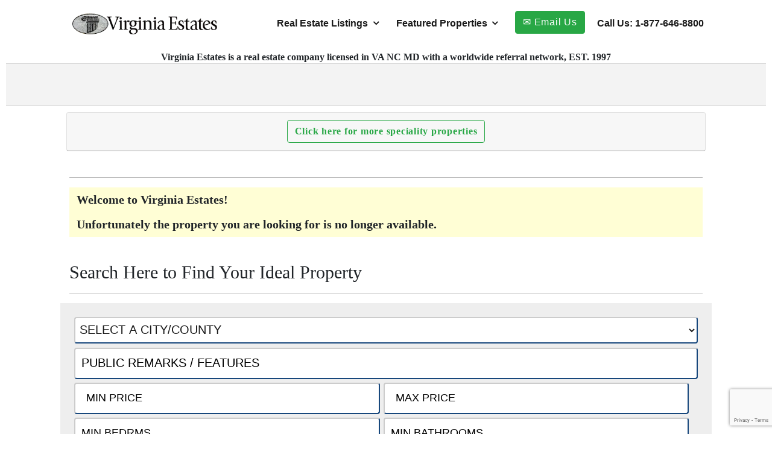

--- FILE ---
content_type: text/html; charset=UTF-8
request_url: https://virginiaestates.com/welcome/?utm_source=property404
body_size: 54016
content:
<!DOCTYPE html>
<html lang="en-US" prefix="og: http://ogp.me/ns#" class="no-js">
<head>
    <!-- Google tag (gtag.js) -->
<script async src="https://www.googletagmanager.com/gtag/js?id=G-R4JEF3DCR3"></script>
<script>
  window.dataLayer = window.dataLayer || [];
  function gtag(){dataLayer.push(arguments);}
  gtag('js', new Date());

  gtag('config', 'G-R4JEF3DCR3');
</script>
<!-- Google tag (gtag.js) -->
<script async src="https://www.googletagmanager.com/gtag/js?id=AW-1052504032"></script>
<script>
  window.dataLayer = window.dataLayer || [];
  function gtag(){dataLayer.push(arguments);}
  gtag('js', new Date());

  gtag('config', 'AW-1052504032');
</script>
    <meta charset="UTF-8">
    <meta name="viewport" content="width=device-width, initial-scale=1">
    <meta name="google-site-verification" content="sR8yUGzTXwj6Ks24_CwmEPixsyxSpDzUJkh85eaFHv4" />
    <link rel="profile" href="http://gmpg.org/xfn/11">
    <!-- Start Bootstrap dropdown -->
<link rel="stylesheet" href="https://maxcdn.bootstrapcdn.com/bootstrap/4.0.0-beta.3/css/bootstrap.min.css" integrity="sha384-Zug+QiDoJOrZ5t4lssLdxGhVrurbmBWopoEl+M6BdEfwnCJZtKxi1KgxUyJq13dy" crossorigin="anonymous">
<script src="https://ajax.googleapis.com/ajax/libs/jquery/3.6.0/jquery.min.js"></script>
<script src="https://cdnjs.cloudflare.com/ajax/libs/popper.js/1.12.6/umd/popper.min.js"></script>  
<script src="https://maxcdn.bootstrapcdn.com/bootstrap/4.0.0-beta.2/js/bootstrap.min.js"></script>
<!-- End Bootstrap dropdown -->
    <script>(function(html){html.className = html.className.replace(/\bno-js\b/,'js')})(document.documentElement);</script>
<meta name='robots' content='index, follow, max-image-preview:large, max-snippet:-1, max-video-preview:-1' />
<script type="text/javascript">wpl_baseUrl="https://virginiaestates.com/";wpl_baseName="real-estate-listing-realtyna-wpl-pro";</script>
	<!-- This site is optimized with the Yoast SEO plugin v25.4 - https://yoast.com/wordpress/plugins/seo/ -->
	<title>This Property No Longer Available - Virginia Estates</title>
	<meta name="description" content="VirginiaEstates.com advanced property search page. Find your dream property today. Contact us to get started." />
	<link rel="canonical" href="https://virginiaestates.com/welcome/" />
	<meta property="og:locale" content="en_US" />
	<meta property="og:type" content="article" />
	<meta property="og:title" content="This Property No Longer Available - Virginia Estates" />
	<meta property="og:description" content="VirginiaEstates.com advanced property search page. Find your dream property today. Contact us to get started." />
	<meta property="og:url" content="https://virginiaestates.com/welcome/" />
	<meta property="og:site_name" content="Virginia Estates" />
	<meta property="article:publisher" content="https://www.facebook.com/virginiaestates/" />
	<meta property="article:modified_time" content="2022-04-12T16:31:07+00:00" />
	<meta name="twitter:card" content="summary_large_image" />
	<meta name="twitter:site" content="@EstatesVirginia" />
	<meta name="twitter:label1" content="Est. reading time" />
	<meta name="twitter:data1" content="1 minute" />
	<script type="application/ld+json" class="yoast-schema-graph">{"@context":"https://schema.org","@graph":[{"@type":"WebPage","@id":"https://virginiaestates.com/welcome/","url":"https://virginiaestates.com/welcome/","name":"This Property No Longer Available - Virginia Estates","isPartOf":{"@id":"https://virginiaestates.com/#website"},"datePublished":"2022-04-12T16:11:31+00:00","dateModified":"2022-04-12T16:31:07+00:00","description":"VirginiaEstates.com advanced property search page. Find your dream property today. Contact us to get started.","breadcrumb":{"@id":"https://virginiaestates.com/welcome/#breadcrumb"},"inLanguage":"en-US","potentialAction":[{"@type":"ReadAction","target":["https://virginiaestates.com/welcome/"]}]},{"@type":"BreadcrumbList","@id":"https://virginiaestates.com/welcome/#breadcrumb","itemListElement":[{"@type":"ListItem","position":1,"name":"Home","item":"https://virginiaestates.com/"},{"@type":"ListItem","position":2,"name":"This Property No Longer Available"}]},{"@type":"WebSite","@id":"https://virginiaestates.com/#website","url":"https://virginiaestates.com/","name":"Virginia Estates","description":"Virginia’s Premier Real Estate Agency","publisher":{"@id":"https://virginiaestates.com/#organization"},"potentialAction":[{"@type":"SearchAction","target":{"@type":"EntryPoint","urlTemplate":"https://virginiaestates.com/?s={search_term_string}"},"query-input":{"@type":"PropertyValueSpecification","valueRequired":true,"valueName":"search_term_string"}}],"inLanguage":"en-US"},{"@type":"Organization","@id":"https://virginiaestates.com/#organization","name":"Virginia Estates","url":"https://virginiaestates.com/","logo":{"@type":"ImageObject","inLanguage":"en-US","@id":"https://virginiaestates.com/#/schema/logo/image/","url":"https://virginiaestates.com/wp-content/uploads/2021/12/800BaseStackLogo-Gold.png","contentUrl":"https://virginiaestates.com/wp-content/uploads/2021/12/800BaseStackLogo-Gold.png","width":3276,"height":1200,"caption":"Virginia Estates"},"image":{"@id":"https://virginiaestates.com/#/schema/logo/image/"},"sameAs":["https://www.facebook.com/virginiaestates/","https://x.com/EstatesVirginia","https://www.pinterest.com/wineriesandvineyards/","https://www.youtube.com/channel/UC5iVYYUPP2hz810y-oeSFBg"]}]}</script>
	<!-- / Yoast SEO plugin. -->


<link rel="alternate" type="application/rss+xml" title="Virginia Estates &raquo; Feed" href="https://virginiaestates.com/feed/" />
<link rel="alternate" type="application/rss+xml" title="Virginia Estates &raquo; Comments Feed" href="https://virginiaestates.com/comments/feed/" />
<link rel='stylesheet' id='wpl-google-font-css' href='//fonts.googleapis.com/css?family=Droid+Serif%7COpen+Sans%7CLato%7CBenchNine&#038;ver=6.6.4' type='text/css' media='all' />
<link rel='stylesheet' id='wpl_frontend_main_style-css' href='https://virginiaestates.com/wp-content/plugins/real-estate-listing-realtyna-wpl-pro/assets/css/frontend.css?ver=6.6.4' type='text/css' media='all' />
<link rel='stylesheet' id='wp-block-library-css' href='https://virginiaestates.com/wp-includes/css/dist/block-library/style.min.css?ver=6.6.4' type='text/css' media='all' />
<style id='classic-theme-styles-inline-css' type='text/css'>
/*! This file is auto-generated */
.wp-block-button__link{color:#fff;background-color:#32373c;border-radius:9999px;box-shadow:none;text-decoration:none;padding:calc(.667em + 2px) calc(1.333em + 2px);font-size:1.125em}.wp-block-file__button{background:#32373c;color:#fff;text-decoration:none}
</style>
<style id='global-styles-inline-css' type='text/css'>
:root{--wp--preset--aspect-ratio--square: 1;--wp--preset--aspect-ratio--4-3: 4/3;--wp--preset--aspect-ratio--3-4: 3/4;--wp--preset--aspect-ratio--3-2: 3/2;--wp--preset--aspect-ratio--2-3: 2/3;--wp--preset--aspect-ratio--16-9: 16/9;--wp--preset--aspect-ratio--9-16: 9/16;--wp--preset--color--black: #000000;--wp--preset--color--cyan-bluish-gray: #abb8c3;--wp--preset--color--white: #ffffff;--wp--preset--color--pale-pink: #f78da7;--wp--preset--color--vivid-red: #cf2e2e;--wp--preset--color--luminous-vivid-orange: #ff6900;--wp--preset--color--luminous-vivid-amber: #fcb900;--wp--preset--color--light-green-cyan: #7bdcb5;--wp--preset--color--vivid-green-cyan: #00d084;--wp--preset--color--pale-cyan-blue: #8ed1fc;--wp--preset--color--vivid-cyan-blue: #0693e3;--wp--preset--color--vivid-purple: #9b51e0;--wp--preset--gradient--vivid-cyan-blue-to-vivid-purple: linear-gradient(135deg,rgba(6,147,227,1) 0%,rgb(155,81,224) 100%);--wp--preset--gradient--light-green-cyan-to-vivid-green-cyan: linear-gradient(135deg,rgb(122,220,180) 0%,rgb(0,208,130) 100%);--wp--preset--gradient--luminous-vivid-amber-to-luminous-vivid-orange: linear-gradient(135deg,rgba(252,185,0,1) 0%,rgba(255,105,0,1) 100%);--wp--preset--gradient--luminous-vivid-orange-to-vivid-red: linear-gradient(135deg,rgba(255,105,0,1) 0%,rgb(207,46,46) 100%);--wp--preset--gradient--very-light-gray-to-cyan-bluish-gray: linear-gradient(135deg,rgb(238,238,238) 0%,rgb(169,184,195) 100%);--wp--preset--gradient--cool-to-warm-spectrum: linear-gradient(135deg,rgb(74,234,220) 0%,rgb(151,120,209) 20%,rgb(207,42,186) 40%,rgb(238,44,130) 60%,rgb(251,105,98) 80%,rgb(254,248,76) 100%);--wp--preset--gradient--blush-light-purple: linear-gradient(135deg,rgb(255,206,236) 0%,rgb(152,150,240) 100%);--wp--preset--gradient--blush-bordeaux: linear-gradient(135deg,rgb(254,205,165) 0%,rgb(254,45,45) 50%,rgb(107,0,62) 100%);--wp--preset--gradient--luminous-dusk: linear-gradient(135deg,rgb(255,203,112) 0%,rgb(199,81,192) 50%,rgb(65,88,208) 100%);--wp--preset--gradient--pale-ocean: linear-gradient(135deg,rgb(255,245,203) 0%,rgb(182,227,212) 50%,rgb(51,167,181) 100%);--wp--preset--gradient--electric-grass: linear-gradient(135deg,rgb(202,248,128) 0%,rgb(113,206,126) 100%);--wp--preset--gradient--midnight: linear-gradient(135deg,rgb(2,3,129) 0%,rgb(40,116,252) 100%);--wp--preset--font-size--small: 13px;--wp--preset--font-size--medium: 20px;--wp--preset--font-size--large: 36px;--wp--preset--font-size--x-large: 42px;--wp--preset--spacing--20: 0.44rem;--wp--preset--spacing--30: 0.67rem;--wp--preset--spacing--40: 1rem;--wp--preset--spacing--50: 1.5rem;--wp--preset--spacing--60: 2.25rem;--wp--preset--spacing--70: 3.38rem;--wp--preset--spacing--80: 5.06rem;--wp--preset--shadow--natural: 6px 6px 9px rgba(0, 0, 0, 0.2);--wp--preset--shadow--deep: 12px 12px 50px rgba(0, 0, 0, 0.4);--wp--preset--shadow--sharp: 6px 6px 0px rgba(0, 0, 0, 0.2);--wp--preset--shadow--outlined: 6px 6px 0px -3px rgba(255, 255, 255, 1), 6px 6px rgba(0, 0, 0, 1);--wp--preset--shadow--crisp: 6px 6px 0px rgba(0, 0, 0, 1);}:where(.is-layout-flex){gap: 0.5em;}:where(.is-layout-grid){gap: 0.5em;}body .is-layout-flex{display: flex;}.is-layout-flex{flex-wrap: wrap;align-items: center;}.is-layout-flex > :is(*, div){margin: 0;}body .is-layout-grid{display: grid;}.is-layout-grid > :is(*, div){margin: 0;}:where(.wp-block-columns.is-layout-flex){gap: 2em;}:where(.wp-block-columns.is-layout-grid){gap: 2em;}:where(.wp-block-post-template.is-layout-flex){gap: 1.25em;}:where(.wp-block-post-template.is-layout-grid){gap: 1.25em;}.has-black-color{color: var(--wp--preset--color--black) !important;}.has-cyan-bluish-gray-color{color: var(--wp--preset--color--cyan-bluish-gray) !important;}.has-white-color{color: var(--wp--preset--color--white) !important;}.has-pale-pink-color{color: var(--wp--preset--color--pale-pink) !important;}.has-vivid-red-color{color: var(--wp--preset--color--vivid-red) !important;}.has-luminous-vivid-orange-color{color: var(--wp--preset--color--luminous-vivid-orange) !important;}.has-luminous-vivid-amber-color{color: var(--wp--preset--color--luminous-vivid-amber) !important;}.has-light-green-cyan-color{color: var(--wp--preset--color--light-green-cyan) !important;}.has-vivid-green-cyan-color{color: var(--wp--preset--color--vivid-green-cyan) !important;}.has-pale-cyan-blue-color{color: var(--wp--preset--color--pale-cyan-blue) !important;}.has-vivid-cyan-blue-color{color: var(--wp--preset--color--vivid-cyan-blue) !important;}.has-vivid-purple-color{color: var(--wp--preset--color--vivid-purple) !important;}.has-black-background-color{background-color: var(--wp--preset--color--black) !important;}.has-cyan-bluish-gray-background-color{background-color: var(--wp--preset--color--cyan-bluish-gray) !important;}.has-white-background-color{background-color: var(--wp--preset--color--white) !important;}.has-pale-pink-background-color{background-color: var(--wp--preset--color--pale-pink) !important;}.has-vivid-red-background-color{background-color: var(--wp--preset--color--vivid-red) !important;}.has-luminous-vivid-orange-background-color{background-color: var(--wp--preset--color--luminous-vivid-orange) !important;}.has-luminous-vivid-amber-background-color{background-color: var(--wp--preset--color--luminous-vivid-amber) !important;}.has-light-green-cyan-background-color{background-color: var(--wp--preset--color--light-green-cyan) !important;}.has-vivid-green-cyan-background-color{background-color: var(--wp--preset--color--vivid-green-cyan) !important;}.has-pale-cyan-blue-background-color{background-color: var(--wp--preset--color--pale-cyan-blue) !important;}.has-vivid-cyan-blue-background-color{background-color: var(--wp--preset--color--vivid-cyan-blue) !important;}.has-vivid-purple-background-color{background-color: var(--wp--preset--color--vivid-purple) !important;}.has-black-border-color{border-color: var(--wp--preset--color--black) !important;}.has-cyan-bluish-gray-border-color{border-color: var(--wp--preset--color--cyan-bluish-gray) !important;}.has-white-border-color{border-color: var(--wp--preset--color--white) !important;}.has-pale-pink-border-color{border-color: var(--wp--preset--color--pale-pink) !important;}.has-vivid-red-border-color{border-color: var(--wp--preset--color--vivid-red) !important;}.has-luminous-vivid-orange-border-color{border-color: var(--wp--preset--color--luminous-vivid-orange) !important;}.has-luminous-vivid-amber-border-color{border-color: var(--wp--preset--color--luminous-vivid-amber) !important;}.has-light-green-cyan-border-color{border-color: var(--wp--preset--color--light-green-cyan) !important;}.has-vivid-green-cyan-border-color{border-color: var(--wp--preset--color--vivid-green-cyan) !important;}.has-pale-cyan-blue-border-color{border-color: var(--wp--preset--color--pale-cyan-blue) !important;}.has-vivid-cyan-blue-border-color{border-color: var(--wp--preset--color--vivid-cyan-blue) !important;}.has-vivid-purple-border-color{border-color: var(--wp--preset--color--vivid-purple) !important;}.has-vivid-cyan-blue-to-vivid-purple-gradient-background{background: var(--wp--preset--gradient--vivid-cyan-blue-to-vivid-purple) !important;}.has-light-green-cyan-to-vivid-green-cyan-gradient-background{background: var(--wp--preset--gradient--light-green-cyan-to-vivid-green-cyan) !important;}.has-luminous-vivid-amber-to-luminous-vivid-orange-gradient-background{background: var(--wp--preset--gradient--luminous-vivid-amber-to-luminous-vivid-orange) !important;}.has-luminous-vivid-orange-to-vivid-red-gradient-background{background: var(--wp--preset--gradient--luminous-vivid-orange-to-vivid-red) !important;}.has-very-light-gray-to-cyan-bluish-gray-gradient-background{background: var(--wp--preset--gradient--very-light-gray-to-cyan-bluish-gray) !important;}.has-cool-to-warm-spectrum-gradient-background{background: var(--wp--preset--gradient--cool-to-warm-spectrum) !important;}.has-blush-light-purple-gradient-background{background: var(--wp--preset--gradient--blush-light-purple) !important;}.has-blush-bordeaux-gradient-background{background: var(--wp--preset--gradient--blush-bordeaux) !important;}.has-luminous-dusk-gradient-background{background: var(--wp--preset--gradient--luminous-dusk) !important;}.has-pale-ocean-gradient-background{background: var(--wp--preset--gradient--pale-ocean) !important;}.has-electric-grass-gradient-background{background: var(--wp--preset--gradient--electric-grass) !important;}.has-midnight-gradient-background{background: var(--wp--preset--gradient--midnight) !important;}.has-small-font-size{font-size: var(--wp--preset--font-size--small) !important;}.has-medium-font-size{font-size: var(--wp--preset--font-size--medium) !important;}.has-large-font-size{font-size: var(--wp--preset--font-size--large) !important;}.has-x-large-font-size{font-size: var(--wp--preset--font-size--x-large) !important;}
:where(.wp-block-post-template.is-layout-flex){gap: 1.25em;}:where(.wp-block-post-template.is-layout-grid){gap: 1.25em;}
:where(.wp-block-columns.is-layout-flex){gap: 2em;}:where(.wp-block-columns.is-layout-grid){gap: 2em;}
:root :where(.wp-block-pullquote){font-size: 1.5em;line-height: 1.6;}
</style>
<link rel='stylesheet' id='contact-form-7-css' href='https://virginiaestates.com/wp-content/plugins/contact-form-7/includes/css/styles.css?ver=6.0.5' type='text/css' media='all' />
<link rel='stylesheet' id='related-posts-by-taxonomy-css' href='https://virginiaestates.com/wp-content/plugins/related-posts-by-taxonomy/includes/assets/css/styles.css?ver=6.6.4' type='text/css' media='all' />
<link rel='stylesheet' id='widgetopts-styles-css' href='https://virginiaestates.com/wp-content/plugins/widget-options/assets/css/widget-options.css?ver=4.1.2' type='text/css' media='all' />
<link rel='stylesheet' id='parent_style-css' href='https://virginiaestates.com/wp-content/themes/twentysixteen/style.css?ver=6.6.4' type='text/css' media='all' />
<link rel='stylesheet' id='frontend_custom-css' href='https://virginiaestates.com/wp-content/themes/twentysixteen-child/assets/css/frontend_custom.css?ver=6.6.4' type='text/css' media='all' />
<link rel='stylesheet' id='twentysixteen-fonts-css' href='https://fonts.googleapis.com/css?family=Merriweather%3A400%2C700%2C900%2C400italic%2C700italic%2C900italic%7CMontserrat%3A400%2C700%7CInconsolata%3A400&#038;subset=latin%2Clatin-ext' type='text/css' media='all' />
<link rel='stylesheet' id='twentysixteen-style-css' href='https://virginiaestates.com/wp-content/themes/twentysixteen-child/style.css?ver=6.6.4' type='text/css' media='all' />
<style id='twentysixteen-style-inline-css' type='text/css'>

		/* Custom Page Background Color */
		.site {
			background-color: #eaeeef;
		}

		mark,
		ins,
		button,
		button[disabled]:hover,
		button[disabled]:focus,
		input[type="button"],
		input[type="button"][disabled]:hover,
		input[type="button"][disabled]:focus,
		input[type="reset"],
		input[type="reset"][disabled]:hover,
		input[type="reset"][disabled]:focus,
		input[type="submit"],
		input[type="submit"][disabled]:hover,
		input[type="submit"][disabled]:focus,
		.menu-toggle.toggled-on,
		.menu-toggle.toggled-on:hover,
		.menu-toggle.toggled-on:focus,
		.pagination .prev,
		.pagination .next,
		.pagination .prev:hover,
		.pagination .prev:focus,
		.pagination .next:hover,
		.pagination .next:focus,
		.pagination .nav-links:before,
		.pagination .nav-links:after,
		.widget_calendar tbody a,
		.widget_calendar tbody a:hover,
		.widget_calendar tbody a:focus,
		.page-links a,
		.page-links a:hover,
		.page-links a:focus {
			color: #eaeeef;
		}

		@media screen and (min-width: 56.875em) {
			.main-navigation ul ul li {
				background-color: #eaeeef;
			}

			.main-navigation ul ul:after {
				border-top-color: #eaeeef;
				border-bottom-color: #eaeeef;
			}
		}
	

		/* Custom Secondary Text Color */

		/**
		 * IE8 and earlier will drop any block with CSS3 selectors.
		 * Do not combine these styles with the next block.
		 */
		body:not(.search-results) .entry-summary {
			color: #000000;
		}

		blockquote,
		.post-password-form label,
		a:hover,
		a:focus,
		a:active,
		.post-navigation .meta-nav,
		.image-navigation,
		.comment-navigation,
		.widget_recent_entries .post-date,
		.widget_rss .rss-date,
		.widget_rss cite,
		.site-description,
		.author-bio,
		.entry-footer,
		.entry-footer a,
		.sticky-post,
		.taxonomy-description,
		.entry-caption,
		.comment-metadata,
		.pingback .edit-link,
		.comment-metadata a,
		.pingback .comment-edit-link,
		.comment-form label,
		.comment-notes,
		.comment-awaiting-moderation,
		.logged-in-as,
		.form-allowed-tags,
		.site-info,
		.site-info a,
		.wp-caption .wp-caption-text,
		.gallery-caption,
		.widecolumn label,
		.widecolumn .mu_register label {
			color: #000000;
		}

		.widget_calendar tbody a:hover,
		.widget_calendar tbody a:focus {
			background-color: #000000;
		}
	
</style>
<!--[if lt IE 10]>
<link rel='stylesheet' id='twentysixteen-ie-css' href='https://virginiaestates.com/wp-content/themes/twentysixteen/css/ie.css?ver=20160816' type='text/css' media='all' />
<![endif]-->
<!--[if lt IE 9]>
<link rel='stylesheet' id='twentysixteen-ie8-css' href='https://virginiaestates.com/wp-content/themes/twentysixteen/css/ie8.css?ver=20160816' type='text/css' media='all' />
<![endif]-->
<!--[if lt IE 8]>
<link rel='stylesheet' id='twentysixteen-ie7-css' href='https://virginiaestates.com/wp-content/themes/twentysixteen/css/ie7.css?ver=20160816' type='text/css' media='all' />
<![endif]-->
<link rel='stylesheet' id='fancybox-css' href='https://virginiaestates.com/wp-content/plugins/easy-fancybox/fancybox/1.5.4/jquery.fancybox.min.css?ver=6.6.4' type='text/css' media='screen' />
<style id='fancybox-inline-css' type='text/css'>
#fancybox-outer{background:#ffffff}#fancybox-content{background:#ffffff;border-color:#ffffff;color:#000000;}#fancybox-title,#fancybox-title-float-main{color:#fff}
</style>
<script type="text/javascript" src="https://virginiaestates.com/wp-includes/js/jquery/jquery.min.js?ver=3.7.1" id="jquery-core-js"></script>
<script type="text/javascript" src="https://virginiaestates.com/wp-includes/js/jquery/jquery-migrate.min.js?ver=3.4.1" id="jquery-migrate-js"></script>
<script type="text/javascript" id="wpp-localization-js-extra">
/* <![CDATA[ */
var wpp_l10n = {"clone_property":"Clone Property","delete":"Delete","show":"Show","hide":"Hide","featured":"Featured","add_to_featured":"Add to Featured","undefined_error":"Undefined Error.","set_property_type_confirmation":"You are about to set ALL your Properties to the selected Property type. Are you sure?","processing":"Processing...","geo_attribute_usage":"Attention! This attribute (slug) is used by Google Validator and Address Display functionality. It is set automatically and can not be edited on Property Adding\/Updating page.","default_property_image":"Default Property Image","remove_image":"Remove Image","error_types_one":"Settings can't be saved. You need to enter at least one property type.","uploading":"Uploading","drop_file":"Drop files here to upload","upload_images":"Upload Image","cancel":"Cancel","fail":"Failed","dtables":{"first":"First","previous":"Previous","next":"Next","last":"Last","processing":"Processing...","show_menu_entries":"Show _MENU_ entries","no_m_records_found":"No matching records found","no_data_available":"No data available in table","loading":"Loading...","showing_entries":"Showing _START_ to _END_ of _TOTAL_ entries","showing_entries_null":"Showing o 0f 0.000000e+0ntries","filtered_from_total":"(filtered from _MAX_ total entries)","search":"Search:","display":"Display:","records":"records","all":"All"},"feps":{"unnamed_form":"Unnamed Form","form_could_not_be_removed_1":"Form could not be removed because of some server error.","form_could_not_be_removed_2":"Form could not be removed because form ID is undefined."},"fbtabs":{"unnamed_canvas":"Unnamed Canvas"},"attr_not_support_default":"Default Value not supported for this data entry.","are_you_sure":"Are you sure?","replace_all":"Replace all","replace_empty":"Replace only empty","_done":"Done!"};
var wpp = {"instance":{"request":[],"get":[],"post":[],"iframe_enabled":false,"ajax_url":"https:\/\/virginiaestates.com\/wp-admin\/admin-ajax.php","home_url":"https:\/\/virginiaestates.com","user_logged_in":"false","is_permalink":true,"settings":{"configuration":{"enable_comments":"false","enable_revisions":"false","exclude_from_regular_search_results":"false","base_slug":"property","automatically_insert_overview":"false","do_not_override_search_result_page":"false","single_property":{"template":"property","page_template":"default"},"property_overview":{"sort_stats_by_groups":"false","show_true_as_image":"false","thumbnail_size":"medium","pagination_type":"numeric","show_children":"true","fancybox_preview":"true","add_sort_by_title":"false","display_slideshow":"false"},"disable_widgets":{"wpp_sidebar_building":"false","wpp_sidebar_floorplan":"false","wpp_sidebar_single_family_home":"false","wpp_sidebar_vineyards":"false","wpp_sidebar_ncwineries":"false","wpp_sidebar_marylandwineries":"false"},"address_attribute":"location","google_maps_localization":"en","google_maps_api":"AIzaSyC5WdhGMpbhlKvON5hOg84sgeI75JZwTD4","google_maps_api_server":"AIzaSyC5WdhGMpbhlKvON5hOg84sgeI75JZwTD4","phone_number":"","autoload_css":"false","do_not_load_theme_specific_css":"false","enable_legacy_features":"false","allow_parent_deep_depth":"false","disable_wordpress_postmeta_cache":"false","developer_mode":"false","auto_delete_attachments":"false","automatically_regenerate_thumbnail":"false","pre_release_update":"false","using_fancybox":"true","default_image":{"default":{"url":"","id":""},"types":{"building":{"url":"","id":""},"floorplan":{"url":"","id":""},"single_family_home":{"url":"","id":""},"vineyards":{"url":"","id":""},"ncwineries":{"url":"","id":""},"marylandwineries":{"url":"","id":""}}},"bottom_insert_pagenation":"true","single_property_view":{"map_image_type":"tiny_thumb","gm_zoom_level":"13"},"gm_zoom_level":"","google_maps":{"show_true_as_image":"false","infobox_settings":{"show_property_title":"true","show_direction_link":"true","do_not_show_child_properties":"false","show_child_property_attributes":"false","infowindow_styles":"default"},"infobox_attributes":["price"]},"display_address_format":"[city], [state]","area_dimensions":"sq. ft","currency_symbol":"$","thousands_sep":"","currency_symbol_placement":"","show_aggregated_value_as_average":"false","admin_ui":{"overview_table_thumbnail_size":"tiny_thumb"},"completely_hide_hidden_attributes_in_admin_ui":"false","feature_settings":{"slideshow":{"glob":{"link_to_property":"false","show_property_title":"false","image_size":"","show_title":"false","show_excerpt":"false","show_tagline":"false","thumb_width":"","settings":{"effect":"slideInLeft","slices":"10","animSpeed":"500","pauseTime":"5000"}},"property":{"image_size":"","navigation":"false"}},"feps":{"forms":{"4644555":{"title":"Sample Form","slug":"sample_form","new_post_status":"pending","property_type":"vineyards","trash_time":"0","thumbnail_size":"","images_limit":"40","new_role":"subscriber","notifications":{"notify_admin_email":"djkrouse@gmail.com","on_status_updated":"true"},"can_manage_feps":"true","custom_coords":{"latitude":"57.7973333","longitude":"12.0502107"},"required":{"post_title":{"attribute":"post_title","title":"Property Title","auto_generate_rule":"","description":""}},"fields":{"21":{"attribute":"tagline","title":"Tagline","description":""},"107":{"attribute":"post_content","title":"Property Content","description":""},"37":{"attribute":"price","title":"Price","required":"on","description":""},"783":{"attribute":"status","title":"Status","description":""},"110":{"attribute":"location","title":"Address","description":""},"288":{"attribute":"image_upload","title":"Image Upload","description":""}}}}}}},"image_sizes":{"map_thumb":{"width":"75","height":"75"},"tiny_thumb":{"width":"100","height":"100"},"sidebar_wide":{"width":"195","height":"130"},"slideshow":{"width":"640","height":"235"}},"property_stats":{"category":"Category","price":"Price","sold":"Property Status","location":"Address","area":"Area","deposit":"Deposit","phone_number":"Phone","feed_snippet":"Feed_Snippet","zoom_level":"Zoom_Level","thumb_url":"Thumb_URL","status":"Status","listing_agent":"Listing_Agent","input_html":"input_html"},"property_stats_groups":{"category":"","price":"","sold":"","location":"","area":"","deposit":"","phone_number":"","feed_snippet":"","zoom_level":"","thumb_url":"","status":"","listing_agent":"","input_html":""},"sortable_attributes":["category","sold"],"searchable_attributes":["category","price","sold","area","deposit"],"searchable_attr_fields":{"category":"dropdown","price":"range_input","sold":"","location":"","area":"range_input","deposit":"range_input","phone_number":"","feed_snippet":"","zoom_level":"","thumb_url":"","status":"","listing_agent":"","input_html":""},"predefined_search_values":{"category":"","price":"","sold":"","location":"","area":"","deposit":"","phone_number":"","feed_snippet":"","zoom_level":"1 (min zoom), 2, 3, 4, 5, 6, 7, 8, 9, 10 (default zoom), 11, 12, 13 (max zoom)","thumb_url":"","status":"","listing_agent":"","input_html":""},"admin_attr_fields":{"category":"multi_checkbox","price":"currency","sold":"multi_checkbox","location":"input","area":"number","deposit":"currency","phone_number":"input","feed_snippet":"input","zoom_level":"radio","thumb_url":"input","status":"input","listing_agent":"input","input_html":"textarea"},"predefined_values":{"category":"Vineyards,NCWineries,MarylandWineries,historic-homes,horse-farms,virginia-luxury-homes,virginia-farms-for-sale,bandb,virginia-estates-for-sale,chesapeake,waterfront,waterfront-FEATURED,riverfront,virginia-farm-land-for-sale,virginia-hunting-land-for-sale,wedding-venues,georgiawineries,williamsburg,richmond,log-homes,islands-for-sale,commercial-real-estate,georgiawineries, craft-breweries,cideries-for-sale,blacksburg,private-wineries,VAWineries,Sold,Sold-Winery,Sold-Farms,Sold-Historic,Loudoun-Wineries,NCLuxury-Homes,NCWaterfront-Homes","price":"","sold":"Sold!,Under Contract,Price Reduction!","location":"","area":"","deposit":"","phone_number":"","feed_snippet":"","zoom_level":"1 (min zoom), 2, 3, 4, 5, 6, 7, 8, 9, 10, 11, 12, 13, 14, 15, 16, 17, 18, 19","thumb_url":"","status":"","listing_agent":"","input_html":""},"default_values":{"price":"","location":"","area":"","deposit":"","phone_number":"","feed_snippet":"","thumb_url":"","status":"","listing_agent":"","input_html":""},"property_meta":{"tagline":"Tagline"},"property_types":{"building":"Edificio","floorplan":"Departamento","single_family_home":"Casa","vineyards":"Vineyards","ncwineries":"NCWineries","marylandwineries":"MarylandWineries"},"location_matters":["building","single_family_home","vineyards"],"hidden_attributes":{"building":["price","area","deposit"],"floorplan":["location"],"single_family_home":["deposit"]},"searchable_property_types":["floorplan","single_family_home","vineyards"],"property_inheritance":{"floorplan":["location","street_number","route","state","postal_code","display_address","address_is_formatted"]},"property_groups":{"main":{"name":"Main","color":"#bdd6ff"}},"name":"WP-Property","version":"2.4.6","domain":"wpp","default_coords":{"latitude":"57.7973333","longitude":"12.0502107"},"geo_type_attributes":["formatted_address","street_number","route","district","city","county","state","state_code","country","country_code","postal_code"],"images":{"map_icon_shadow":"https:\/\/virginiaestates.com\/wp-content\/plugins\/wp-property\/static\/images\/map_icon_shadow.png"},"descriptions":{"descriptions":{"property_type":"The Property type will determine the layout.","custom_attribute_overview":"Customize what appears in search results in the attribute section.  For example: 1bed, 2baths, area varies slightly.","tagline":"Will appear on overview pages and on top of every listing page."}},"prop_std_att":{"pdf":{"price":{"label":"Price","notice":""},"address":{"label":"Address","notice":"This attribute will be used for automatic geolocation."},"bedrooms":{"label":"Bedrooms","notice":""},"bathrooms":{"label":"Bathrooms","notice":""},"living_space_size":{"label":"Living Space size Sq ft","notice":""},"features":{"label":"Features","notice":""},"community_features":{"label":"Community Features","notice":""}},"importer":{"total_rooms":{"label":"Total Rooms","notice":""},"year_built":{"label":"Year Built","notice":""},"no_of_floors":{"label":"No. of Floors","notice":""},"lot_size_acres":{"label":"Lot size, acres","notice":""},"neighborhood":{"label":"Neighborhood (term)","notice":""},"fees":{"label":"Fees","notice":""},"status":{"label":"Status","notice":""}}},"prop_std_att_mapped":[],"prop_std_att_mapsto":[],"property_assistant":{"default_atts":{"tagline":"Tagline","location":"Address","city":"City","price":"Price","year_built":"Year Built","fees":"Fees"},"residential":{"bedrooms":"Bedrooms","bathrooms":"Bathrooms","total_rooms":"Total Rooms","living_space":"Living space"},"commercial":{"business_purpose":"Business Purpose"},"land":{"lot_size":"Lot Size"}},"search_conversions":{"bedrooms":{"Studio":"0.5"}},"attributes":{"types":{"input":"Short Text","textarea":"Textarea","checkbox":"Checkbox","datetime":"Date and Time","currency":"Currency","number":"Number","wysiwyg":"Text Editor","dropdown":"Dropdown Selection","select_advanced":"Advanced Dropdown","multi_checkbox":"Multi-Checkbox","radio":"Radio","url":"URL","oembed":"Oembed","date":"Date picker","time":"Time picker","color":"Color picker","image_advanced":"Image upload","file_advanced":"Files upload","file_input":"File URL"},"searchable":{"input":["input"],"textarea":["input"],"wysiwyg":["input"],"dropdown":["dropdown","multicheckbox"],"select_advanced":["dropdown","multicheckbox"],"checkbox":["checkbox"],"multi_checkbox":["input","dropdown","multicheckbox"],"radio":["dropdown","multicheckbox"],"number":["input","dropdown","range_input","range_dropdown","advanced_range_dropdown"],"currency":["input","dropdown","range_input","range_dropdown","advanced_range_dropdown"],"url":["input"],"date":["range_date"]},"default":{"input":"text","number":"text","currency":"text","url":"text","oembed":"text","textarea":"textarea","wysiwyg":"textarea"},"multiple":["categorical-term","multi_checkbox","image_advanced","file_advanced","image_upload"]},"numeric_attributes":["price","area","deposit"],"currency_attributes":["price","deposit"],"taxonomies":{"property_feature":{"default":true,"hierarchical":false,"public":true,"show_ui":true,"show_in_nav_menus":true,"show_tagcloud":true,"add_native_mtbox":true,"label":"Features","labels":{"name":"Features","singular_name":"Feature","search_items":"Search Features","all_items":"All Features","parent_item":"Parent Feature","parent_item_colon":"Parent Feature:","edit_item":"Edit Feature","update_item":"Update Feature","add_new_item":"Add New Feature","new_item_name":"New Feature Name","menu_name":"Feature"},"query_var":"property_feature","rewrite":{"slug":"feature"}},"community_feature":{"default":true,"hierarchical":false,"public":true,"show_ui":true,"show_in_nav_menus":true,"show_tagcloud":true,"add_native_mtbox":true,"label":"Community Features","labels":{"name":"Community Features","singular_name":"Community Feature","search_items":"Search Community Features","all_items":"All Community Features","parent_item":"Parent Community Feature","parent_item_colon":"Parent Community Feature:","edit_item":"Edit Community Feature","update_item":"Update Community Feature","add_new_item":"Add New Community Feature","new_item_name":"New Community Feature Name","menu_name":"Community Feature"},"query_var":"community_feature","rewrite":{"slug":"community_feature"}}},"labels":{"name":"Properties","all_items":"All Properties","singular_name":"Property","add_new":"Add Property","add_new_item":"Add New Property","edit_item":"Edit Property","new_item":"New Property","view_item":"View Property","search_items":"Search Properties","not_found":"No properties found","not_found_in_trash":"No properties found in Trash","parent_item_colon":""}}}};
/* ]]> */
</script>
<script type="text/javascript" src="https://virginiaestates.com/wp-content/plugins/wp-property/static/scripts/l10n.js?ver=2.4.6" id="wpp-localization-js"></script>
<script type="text/javascript" src="https://virginiaestates.com/wp-includes/js/jquery/ui/core.min.js?ver=1.13.3" id="jquery-ui-core-js"></script>
<script type="text/javascript" src="https://virginiaestates.com/wp-includes/js/jquery/ui/tabs.min.js?ver=1.13.3" id="jquery-ui-tabs-js"></script>
<script type="text/javascript" src="https://virginiaestates.com/wp-includes/js/jquery/ui/mouse.min.js?ver=1.13.3" id="jquery-ui-mouse-js"></script>
<script type="text/javascript" src="https://virginiaestates.com/wp-includes/js/jquery/ui/sortable.min.js?ver=1.13.3" id="jquery-ui-sortable-js"></script>
<script type="text/javascript" src="https://virginiaestates.com/wp-content/plugins/wp-property/static/scripts/wpp.global.js?ver=2.4.6" id="wp-property-global-js"></script>
<script type="text/javascript" src="https://virginiaestates.com/wp-content/plugins/real-estate-listing-realtyna-wpl-pro/assets/js/frontend.min.js?ver=6.6.4" id="wpl_frontend_javascript-js"></script>
<script type="text/javascript" src="https://virginiaestates.com/wp-content/plugins/real-estate-listing-realtyna-wpl-pro/assets/js/libraries/wpl.handlebars.min.js?ver=6.6.4" id="handlebars-js"></script>
<!--[if lt IE 9]>
<script type="text/javascript" src="https://virginiaestates.com/wp-content/themes/twentysixteen/js/html5.js?ver=3.7.3" id="twentysixteen-html5-js"></script>
<![endif]-->
<script type="text/javascript" src="https://virginiaestates.com/wp-content/plugins/wp-property/static/scripts/jquery.nivo.slider.pack.js?ver=6.6.4" id="wpp-jquery-nivo-slider-js"></script>
<link rel="https://api.w.org/" href="https://virginiaestates.com/wp-json/" /><link rel="alternate" title="JSON" type="application/json" href="https://virginiaestates.com/wp-json/wp/v2/pages/33219" /><link rel="EditURI" type="application/rsd+xml" title="RSD" href="https://virginiaestates.com/xmlrpc.php?rsd" />
<meta name="generator" content="WordPress 6.6.4" />
<link rel='shortlink' href='https://virginiaestates.com/?p=33219' />
<link rel="alternate" title="oEmbed (JSON)" type="application/json+oembed" href="https://virginiaestates.com/wp-json/oembed/1.0/embed?url=https%3A%2F%2Fvirginiaestates.com%2Fwelcome%2F" />
<link rel="alternate" title="oEmbed (XML)" type="text/xml+oembed" href="https://virginiaestates.com/wp-json/oembed/1.0/embed?url=https%3A%2F%2Fvirginiaestates.com%2Fwelcome%2F&#038;format=xml" />
<style type="text/css">[itemprop="description"],[itemprop="description"] p
{
text-transform: lowercase;
}

#wpl-dbst-show3082{
  display:none;
}</style>	<style type="text/css" id="twentysixteen-header-css">
		.site-branding {
			margin: 0 auto 0 0;
		}

		.site-branding .site-title,
		.site-description {
			clip: rect(1px, 1px, 1px, 1px);
			position: absolute;
		}
	</style>
	
<link rel="canonical" href="https://virginiaestates.com/welcome/" />	<meta name="robots" content="index, follow">
    <link rel="stylesheet" href="https://virginiaestates.com/wp-content/themes/twentysixteen-child/assets/css/bootstrap.min.css" integrity="sha384-Gn5384xqQ1aoWXA+058RXPxPg6fy4IWvTNh0E263XmFcJlSAwiGgFAW/dAiS6JXm" crossorigin="anonymous">
    <!--https://maxcdn.bootstrapcdn.com/bootstrap/4.0.0/css/bootstrap.min.css-->
    <link rel="stylesheet" href="/wp-content/themes/twentysixteen-child/main8y.css" />
	<script src="/wp-content/themes/twentysixteen-child/mobile-navmenu/main2min.js"></script>
<link rel="apple-touch-icon" sizes="152x152" href="/wp-content/themes/twentysixteen-child/icon/apple-touch-icon.png">
<link rel="icon" type="image/png" sizes="32x32" href="/wp-content/themes/twentysixteen-child/icon/favicon-32x32.png">
<link rel="icon" type="image/png" sizes="16x16" href="/wp-content/themes/twentysixteen-child/icon/favicon-16x16.png">
<link rel="manifest" href="/wp-content/themes/twentysixteen-child/icon/site.webmanifest">
<link rel="mask-icon" href="/wp-content/themes/twentysixteen-child/icon/safari-pinned-tab.svg" color="#5bbad5">
<meta name="msapplication-TileColor" content="#da532c">
<meta name="theme-color" content="#ffffff">
<meta name="p:domain_verify" content="d11a073b8b814ec883ec501f5ec3b5ce" />



<!-- Clicky -->
<script async src="//static.getclicky.com/101336997.js"></script>


<!-- outbrain -->
<script data-obct type = "text/javascript">
  /** DO NOT MODIFY THIS CODE**/
  !function(_window, _document) {
    var OB_ADV_ID = '00b850946a2c5fa33dfeb72d22a0acb5f2';
    if (_window.obApi) {
      var toArray = function(object) {
        return Object.prototype.toString.call(object) === '[object Array]' ? object : [object];
      };
      _window.obApi.marketerId = toArray(_window.obApi.marketerId).concat(toArray(OB_ADV_ID));
      return;
    }
    var api = _window.obApi = function() {
      api.dispatch ? api.dispatch.apply(api, arguments) : api.queue.push(arguments);
    };
    api.version = '1.1';
    api.loaded = true;
    api.marketerId = OB_ADV_ID;
    api.queue = [];
    var tag = _document.createElement('script');
    tag.async = true;
    tag.src = '//amplify.outbrain.com/cp/obtp.js';
    tag.type = 'text/javascript';
    var script = _document.getElementsByTagName('script')[0];
    script.parentNode.insertBefore(tag, script);
  }(window, document);

  obApi('track', 'PAGE_VIEW');
</script>
<!-- end outbrain -->
</head>

<body class="page-template page-template-ve-yoursearch page-template-ve-yoursearch-php page page-id-33219 wp-custom-logo group-blog">

 	<style>.site-branding a i{padding:5px 6px;font-size:185%}</style>
	<header id="masthead" class="site-header" role="banner">
		<div class="responsive-container">
			<div class="site-header-half-width-logo">
				<div class="site-branding text-center">
					<div class="pull-left">
						<a class="menuBars" href="#"><i class="fa fa-bars"></i><p style="margin-top:-13px;margin-bottom:-1rem;font-size:90%;">menu</p></a>
					</div>
					<div class="pull-right">
						<a href="tel:4349815923" title="Call Us"><i class="fa fa-phone"></i></a>
					</div>
					<div class="pull-right">
						<a href="#contact_form_pop" class="fancybox" title="Email Us"><i class="fa fa-envelope"></i></a>
					</div>
					
						<style>
						.wpcf7-form-control,.wpcf7-form input,.wpcf7-form textarea {
							border-color: #dddddd;
							border-top-color: rgb(221, 221, 221);
							border-right-color: rgb(221, 221, 221);
							border-bottom-color: rgb(221, 221, 221);
							border-left-color: rgb(221, 221, 221);
							border-radius: 0;
							box-shadow: none;
							font-size: 14px;
							color: #838587;
							font-weight: 700;
							letter-spacing: 1px;
							text-align: center;
							padding: 10px 12px;
							height: auto;
							font-family: Montserrat,"Helvetica Neue",sans-serif;
						}
						.wpcf7-form textarea { 
							height: 114px; 
						}
						div.wpcf7 p {
							padding: 0;
							border-top: #ccc 0px solid;
							margin: 0;
							text-indent: 0;
							text-align: center
						}
						input[type=submit] {
							color: white!important;
							background-color:#17477C;
							border:1px solid lightblue;
						}
						.wpcf7-form {
							padding:0;
							border:0;
							margin-right: auto;
							margin-left: auto;
							width: auto;
							border-radius: 4px;
							padding: 0 0px;
						}
						.widget .widget-title {
							margin-bottom: .3125em;
						}
						.widget input[type="date"], .widget input[type="time"], .widget input[type="datetime-local"], .widget input[type="week"], .widget input[type="month"], .widget input[type="text"], .widget input[type="email"], .widget input[type="url"], .widget input[type="password"], .widget input[type="search"], .widget input[type="tel"], .widget input[type="number"], .widget textarea {
							padding: .9115384615em .5384615385em;
						}
						input[type="email"], input[type="password"], input[type="text"] {
							height:auto!important;
							margin-top:0;
						}
						</style>
						<div style="display:none" class="fancybox-hidden">
							<div id="contact_form_pop">
								<div id="fancybox-content" style="border-width: 10px; width: 283px; height: auto;">
									<div style="width:auto;height:auto;overflow:auto;position:relative;">
										<div id="contact_form_pop">
											<div id="text-10" class="widget widget_text">
												<h4 class="widget-title" style="font-weight:600;">INQUIRE</h4>
												
<div class="wpcf7 no-js" id="wpcf7-f15922-o1" lang="en-US" dir="ltr" data-wpcf7-id="15922">
<div class="screen-reader-response"><p role="status" aria-live="polite" aria-atomic="true"></p> <ul></ul></div>
<form action="/welcome/#wpcf7-f15922-o1" method="post" class="wpcf7-form init" aria-label="Contact form" novalidate="novalidate" data-status="init">
<div style="display: none;">
<input type="hidden" name="_wpcf7" value="15922" />
<input type="hidden" name="_wpcf7_version" value="6.0.5" />
<input type="hidden" name="_wpcf7_locale" value="en_US" />
<input type="hidden" name="_wpcf7_unit_tag" value="wpcf7-f15922-o1" />
<input type="hidden" name="_wpcf7_container_post" value="0" />
<input type="hidden" name="_wpcf7_posted_data_hash" value="" />
<input type="hidden" name="_wpcf7_recaptcha_response" value="" />
</div>
<style>
textarea:focus::-webkit-input-placeholder { color:transparent; }
textarea:focus:-moz-placeholder { color:transparent; } /* Firefox 18- */
textarea:focus::-moz-placeholder { color:transparent; } /* Firefox 19+ */
textarea:focus:-ms-input-placeholder { color:transparent; } /* oldIE ;) */
input.wpcf7-form-control.wpcf7-submit:hover {background: navy;color: white!important;}
</style>
<p style="background: #f4f4f4;"><span class="wpcf7-form-control-wrap" data-name="your-name"><input size="40" maxlength="400" class="wpcf7-form-control wpcf7-text wpcf7-validates-as-required" aria-required="true" aria-invalid="false" placeholder="NAME" value="" type="text" name="your-name" /></span><br />
<span class="wpcf7-form-control-wrap" data-name="your-email"><input size="40" maxlength="400" class="wpcf7-form-control wpcf7-email wpcf7-validates-as-required wpcf7-text wpcf7-validates-as-email" aria-required="true" aria-invalid="false" placeholder="EMAIL" value="" type="email" name="your-email" /></span><br />
<span class="wpcf7-form-control-wrap" data-name="your-tel"><input size="40" maxlength="400" class="wpcf7-form-control wpcf7-tel wpcf7-text wpcf7-validates-as-tel" aria-invalid="false" placeholder="TELEPHONE" value="" type="tel" name="your-tel" /></span><br />
<span class="wpcf7-form-control-wrap" data-name="your-acres"><select class="wpcf7-form-control wpcf7-select" aria-invalid="false" name="your-acres"><option value="">Acres</option><option value="1 - 10 Acres">1 - 10 Acres</option><option value="10 - 25 Acres">10 - 25 Acres</option><option value="25 - 50 Acres">25 - 50 Acres</option><option value="50 - 100 Acres">50 - 100 Acres</option><option value="100+ Acres">100+ Acres</option></select></span><br />
<span class="wpcf7-form-control-wrap" data-name="your-price"><select class="wpcf7-form-control wpcf7-select" aria-invalid="false" name="your-price"><option value="">Price Range</option><option value="$100,000 - $250,000">$100,000 - $250,000</option><option value="$250,000 - $500,000">$250,000 - $500,000</option><option value="$500,000 - $1,000,000">$500,000 - $1,000,000</option><option value="$1,000,000 - $2,500,000">$1,000,000 - $2,500,000</option><option value="$2,500,000+">$2,500,000+</option></select></span>
</p>
<p style="background: #f4f4f4;"><br />
<span class="wpcf7-form-control-wrap" data-name="your-message"><textarea cols="40" rows="10" maxlength="2000" class="wpcf7-form-control wpcf7-textarea" aria-invalid="false" placeholder="TELL US ABOUT YOUR IDEAL PROPERTY" name="your-message"></textarea></span><br />
<input class="wpcf7-form-control wpcf7-submit has-spinner" type="submit" value="SEND MESSAGE" />
</p><p style="display: none !important;" class="akismet-fields-container" data-prefix="_wpcf7_ak_"><label>&#916;<textarea name="_wpcf7_ak_hp_textarea" cols="45" rows="8" maxlength="100"></textarea></label><input type="hidden" id="ak_js_1" name="_wpcf7_ak_js" value="117"/><script>document.getElementById( "ak_js_1" ).setAttribute( "value", ( new Date() ).getTime() );</script></p><div class="wpcf7-response-output" aria-hidden="true"></div>
</form>
</div>
											</div>
										</div>
									</div>
								</div>
							</div>
						</div>
						
					<div class="logo-mobile">
						<a href="/">
							<img src="/wp-content/uploads/2023/07/virginia-estates-mobile2.webp" style="padding-left:1%;font-size:185%;" alt="Virginia Estates"><o style="padding-left:1px;">Virginia Estates</o>
						</a>
					</div>
				</div>
			</div>
		</div><!-- #Responsive-Container -->
	</header><!-- #masthead -->
	<div class="sidebarA">
		<div class="sidebarA-menu">
			<ul>
				<li>
					<div class="parent-link">Real Estate Listings</div>
					<div class="menu-mobile-real-estate-listings-container">
						<ul id="menu-mobile-real-estate-listings" class="menu">
							<li id="menu-item-33044" class="menu-item menu-item-type-post_type menu-item-object-page menu-item-33044"><a href="https://virginiaestates.com/virginia-real-estate/">Virginia Real Estate</a></li>
							<li id="menu-item-394" class="menu-item menu-item-type-post_type menu-item-object-page menu-item-394"><a href="https://virginiaestates.com/albemarle/">Albemarle Real Estate</a></li>
							<li id="menu-item-7884" class="menu-item menu-item-type-post_type menu-item-object-page menu-item-7884"><a href="https://virginiaestates.com/amherst-county-real-estate/">Amherst Real Estate</a></li>
							<li id="menu-item-15769" class="menu-item menu-item-type-post_type menu-item-object-page menu-item-15769"><a href="https://virginiaestates.com/augusta-county-real-estate/">Augusta Real Estate</a></li>
							<li id="menu-item-395" class="menu-item menu-item-type-post_type menu-item-object-page menu-item-395"><a href="https://virginiaestates.com/charlottesville-va/">Charlottesville Real Estate</a></li>
							<li id="menu-item-396" class="menu-item menu-item-type-post_type menu-item-object-page menu-item-396"><a href="https://virginiaestates.com/chesapeake/">Chesapeake Bay Real Estate</a></li>
							<li id="menu-item-393" class="menu-item menu-item-type-post_type menu-item-object-page menu-item-393"><a href="https://virginiaestates.com/crozet-va/">Crozet Real Estate</a></li>
							<li id="menu-item-33046" class="menu-item menu-item-type-custom menu-item-object-custom menu-item-33046"><a href="/fluvanna-va/">Fluvanna County Real Estate</a></li>
							<li id="menu-item-11606" class="menu-item menu-item-type-custom menu-item-object-custom menu-item-11606"><a href="/greene-va/">Greene County Real Estate</a></li>
							<li id="menu-item-29555" class="menu-item menu-item-type-post_type menu-item-object-page menu-item-29555"><a href="https://virginiaestates.com/harrisonburg-real-estate/">Harrisonburg Real Estate</a></li>
							<li id="menu-item-33047" class="menu-item menu-item-type-custom menu-item-object-custom current-menu-item menu-item-33047"><a href="/louisa-va/" aria-current="page">Louisa County Real Estate</a></li>
							<li id="menu-item-404" class="menu-item menu-item-type-post_type menu-item-object-page menu-item-404"><a href="https://virginiaestates.com/lynchburg-va/">Lynchburg Real Estate</a></li>
							<li id="menu-item-11604" class="menu-item menu-item-type-post_type menu-item-object-page menu-item-11604"><a href="https://virginiaestates.com/madison-va/">Madison County Real Estate</a></li>
							<li id="menu-item-11812" class="menu-item menu-item-type-post_type menu-item-object-page menu-item-11812"><a href="https://virginiaestates.com/nelson-va/">Nelson County Real Estate</a></li>
							<li id="menu-item-407" class="menu-item menu-item-type-post_type menu-item-object-page menu-item-407"><a href="https://virginiaestates.com/nova/">Northern Virginia Real Estate</a></li>
							<li id="menu-item-33045" class="menu-item menu-item-type-post_type menu-item-object-page menu-item-33045"><a href="https://virginiaestates.com/orange-va/">Orange County Real Estate</a></li>
							<li id="menu-item-406" class="menu-item menu-item-type-post_type menu-item-object-page menu-item-406"><a href="https://virginiaestates.com/richmond-va/">Richmond Real Estate</a></li>
							<li id="menu-item-11732" class="menu-item menu-item-type-post_type menu-item-object-page menu-item-11732"><a href="https://virginiaestates.com/rockingham-county-real-estate/">Rockingham County Real Estate</a></li>
							<li id="menu-item-415" class="menu-item menu-item-type-post_type menu-item-object-page menu-item-415"><a href="https://virginiaestates.com/scottsville-buckingham-va/">Scottsville &#038; Buckingham</a></li>
							<li id="menu-item-15552" class="menu-item menu-item-type-post_type menu-item-object-page menu-item-15552"><a href="https://virginiaestates.com/shenandoah-valley-real-estate/">Shenandoah Valley Real Estate</a></li>
							<li id="menu-item-15554" class="menu-item menu-item-type-post_type menu-item-object-page menu-item-15554"><a href="https://virginiaestates.com/staunton-real-estate/">Staunton Real Estate</a></li>
							<li id="menu-item-11810" class="menu-item menu-item-type-post_type menu-item-object-page menu-item-11810"><a href="https://virginiaestates.com/williamsburg/">Williamsburg Real Estate</a></li>
							<li id="menu-item-11811" class="menu-item menu-item-type-post_type menu-item-object-page menu-item-11811"><a href="https://virginiaestates.com/wintergreen-va/">Wintergreen Real Estate</a></li>
						</ul>
					</div>
				</li>
				<li>
					<div class="parent-link">Featured Properties</div>
					<div class="menu-mobile-featured-properties-container">
						<ul id="menu-mobile-featured-properties" class="menu">
							<li id="menu-item-520" class="menu-item menu-item-type-post_type menu-item-object-page menu-item-520"><a href="/bandb/">Bed &amp; Breakfasts</a></li>
							<li id="menu-item-12072" class="menu-item menu-item-type-post_type menu-item-object-page menu-item-12072"><a href="/commercial-real-estate/">Commercial Real Estate</a></li>
							<li id="menu-item-12072" class="menu-item menu-item-type-post_type menu-item-object-page menu-item-12072"><a href="/craft-breweries/">Craft Breweries</a></li>
							<li id="menu-item-519" class="menu-item menu-item-type-post_type menu-item-object-page menu-item-519"><a href="/virginia-estates-for-sale/">Estate Properties</a></li>
							<li id="menu-item-521" class="menu-item menu-item-type-post_type menu-item-object-page menu-item-521"><a href="/land-for-sale-in-virginia/">Land For Sale</a></li>
							<li id="menu-item-522" class="menu-item menu-item-type-post_type menu-item-object-page menu-item-522"><a href="/virginia-log-homes/">Log Homes</a></li>
							<li id="menu-item-522" class="menu-item menu-item-type-post_type menu-item-object-page menu-item-522"><a href="/virginia-luxury-homes/">Luxury Homes</a></li>
							<li id="menu-item-523" class="menu-item menu-item-type-post_type menu-item-object-page menu-item-523"><a href="/virginia-farms-for-sale/">Farms For Sale</a></li>
							<li id="menu-item-525" class="menu-item menu-item-type-post_type menu-item-object-page menu-item-525"><a href="/land-for-sale-in-virginia/">Farm Land</a></li>
							<li id="menu-item-524" class="menu-item menu-item-type-post_type menu-item-object-page menu-item-524"><a href="/historic-homes/">Historic Homes</a></li>
							<li id="menu-item-526" class="menu-item menu-item-type-post_type menu-item-object-page menu-item-526"><a href="/horse-farms/">Horse Farm</a></li>
							<li id="menu-item-528" class="menu-item menu-item-type-post_type menu-item-object-page menu-item-528"><a href="/virginia-hunting-land-for-sale/">Hunting Land For Sale</a></li>
							<li id="menu-item-527" class="menu-item menu-item-type-post_type menu-item-object-page menu-item-527"><a href="/riverfront/">Riverfront</a></li>
							<li id="menu-item-530" class="menu-item menu-item-type-post_type menu-item-object-page menu-item-530"><a href="/vineyards/">Wineries &amp; Vineyards</a></li>
							<li id="menu-item-531" class="menu-item menu-item-type-post_type menu-item-object-page menu-item-531"><a href="/waterfront/" title="Waterfront Homes and Land for Sale">Waterfront Homes &amp; Land</a></li>
							<li id="menu-item-532" class="menu-item menu-item-type-post_type menu-item-object-page menu-item-532"><a href="/wedding-venues/" title="Wedding Venues for Sale">Wedding Venues</a></li>
						</ul>
					</div>
				</li>
				<li>
					<div class="parent-link">Contact Us</div>
					<div class="menu-mobile-contact-container">
						<ul id="menu-mobile-contact" class="menu">
							<li id="menu-item-516" class="menu-item menu-item-type-post_type menu-item-object-page menu-item-516"><a href="/contact/">About Us</a></li>
							<li id="menu-item-517" class="menu-item menu-item-type-post_type menu-item-object-page menu-item-517"><a href="/contact-us/">Contact Us</a></li>
						</ul>
					</div>
				</li>
			</ul>
		</div>
		<div class="sidebarA-niches">
			<div class="category-item-thumbA niche-l">
				<h3 class="story_widget_title"><strong><a href="/vineyards/">Wineries And Vineyards</a></strong></h3><a href="/vineyards/"><img width="143" height="74" src="/wp-content/uploads/2016/10/vines-2-1.jpg" class="story_featured_img wp-post-image" alt="Wineries And Vineyards"></a></div>
			<div class="category-item-thumbA niche-l">
				<h3 class="story_widget_title"><strong><a href="/virginia-farms-for-sale/">Virginia<br>Farms</a></strong></h3><a href="/virginia-farms-for-sale/"><img width="143" height="74" src="/wp-content/uploads/2016/10/farms-2-1.jpg" class="story_featured_img wp-post-image" alt="Virginia Farms for Sale"></a></div>
			<div class="category-item-thumbA niche-l">
				<h3 class="story_widget_title"><strong><a href="/historic-homes/">Historic Virginia Homes</a></strong></h3><a href="/historic-homes/"><img width="143" height="73" src="/wp-content/uploads/2016/10/historic-2-1.jpg" class="story_featured_img wp-post-image" alt="Virginia Historic Homes"></a></div>
			<div class="category-item-thumbA niche-r">
				<h3 class="story_widget_title"><strong><a href="/virginia-luxury-homes/">Virginia Luxury Homes</a></strong></h3><a href="/virginia-luxury-homes/"><img width="143" height="74" src="/wp-content/uploads/2016/10/luxury-2-1.jpg" class="story_featured_img wp-post-image" alt="Virginia Luxury Homes"></a></div>
			<div class="category-item-thumbA niche-r">
				<h3 class="story_widget_title"><strong><a href="/bandb/">Bed &amp; Breakfasts</a></strong></h3><a href="/bandb/"><img width="143" height="74" src="/wp-content/uploads/2016/10/bnb-2-1.jpg" class="story_featured_img wp-post-image" alt="VA Bed and Breakfasts"></a></div>
			<div class="category-item-thumbA niche-r">
				<h3 class="story_widget_title"><strong><a href="/virginia-estates-for-sale/">Virginia Estates</a></strong></h3><a href="/virginia-estates-for-sale/"><img width="143" height="74" src="/wp-content/uploads/2019/01/virignia-estates.jpg" class="story_featured_img wp-post-image" alt="Virginia Estates"></a></div>
			<div class="category-item-thumbA niche-l">
				<h3 class="story_widget_title"><strong><a href="/riverfront/">Riverfront</a></strong></h3><a href="/riverfront/"><img width="143" height="74" src="/wp-content/uploads/2016/10/riverfront-2-1.jpg" class="story_featured_img wp-post-image" alt="Riverfront"></a></div>
			<div class="category-item-thumbA niche-r">
				<h3 class="story_widget_title"><strong><a href="/horse-farms/">Horse Farm</a></strong></h3><a href="/horse-farms/"><img width="143" height="74" src="/wp-content/uploads/2016/10/horse-2-1.jpg" class="story_featured_img wp-post-image" alt="Virginia Horse Farms"></a></div>
			<div class="category-item-thumbA niche-r">
				<h3 class="story_widget_title"><strong><a href="/land-for-sale-in-virginia/">Land</a></strong></h3><a href="/land-for-sale-in-virginia/"><img width="143" height="74" src="/wp-content/uploads/2016/10/farmlands-2-1.jpg" class="story_featured_img wp-post-image" alt="Virginia Land for Sale"></a></div>
			<div class="category-item-thumbA niche-r">
				<h3 class="story_widget_title"><strong><a href="/waterfront/">Waterfront</a></strong></h3><a href="/waterfront/"><img width="143" height="74" src="/wp-content/uploads/2016/10/waterfront-2-1.jpg" class="story_featured_img wp-post-image" alt="Waterfront"></a></div>
			<div class="category-item-thumbA niche-r">
				<h3 class="story_widget_title"><strong><a href="/wedding-venues/">Wedding Venues</a></strong></h3><a href="/wedding-venues/"><img width="143" height="74" src="/wp-content/uploads/2016/10/wedding-2-1.jpg" class="story_featured_img wp-post-image" alt="Wedding Venues"></a></div>
			<div class="category-item-thumbA niche-l">
				<h3 class="story_widget_title"><strong><a href="/virginia-hunting-land-for-sale/">Hunting Land</a></strong></h3><a href="/virginia-hunting-land-for-sale/"><img width="143" height="74" src="/wp-content/uploads/2016/10/hunting-2-1.jpg" class="story_featured_img wp-post-image" alt="Virginia Hunting Land"></a></div>
			<div class="category-item-thumbA niche-r">
				<h3 class="story_widget_title"><strong><a href="/virginia-log-homes/">Virginia Log Homes</a></strong></h3><a href="/virginia-log-homes/"><img width="143" height="74" src="/wp-content/uploads/2018/05/virginia-log-homes.jpg" class="story_featured_img wp-post-image" alt="Virginia Log Homes"></a></div>
			<div class="category-item-thumbA niche-r">
				<h3 class="story_widget_title"><strong><a href="/chesapeake/">Chesapeake</a></strong></h3><a href="/chesapeake/"><img width="143" height="74" src="/wp-content/uploads/2016/10/chesapeake-2-1.jpg" class="story_featured_img wp-post-image" alt="Chesapeake Bay Homes"></a></div>
			<div class="category-item-thumbA niche-l">
				<h3 class="story_widget_title"><strong><a href="/nc-real-estate/" title="NC Real Estate">NC Real Estate</a></strong></h3><a href="/nc-real-estate/"  title="NC Real Estate"><img width="143" height="74" src="/wp-content/uploads/2016/10/golf-2-1.jpg" class="story_featured_img wp-post-image" alt="NC Real Estate"></a></div>
			<div class="category-item-thumbA niche-l">
				<h3 class="story_widget_title"><strong><a href="/craft-breweries/">Craft Breweries</a></strong></h3><a href="/craft-breweries/"><img width="143" height="74" src="https://virginiaestates.com/wp-content/uploads/2018/10/brewery-for-sale.jpg" class="story_featured_img wp-post-image" alt="Virginia Craft Breweries"></a></div>
		</div>
		<hr>
	</div>
<script src="/wp-content/themes/twentysixteen-child/mobile-navmenu/b16a88af70.js"></script>
<!--<script src="https://use.fontawesome.com/b16a88af70.js"></script>-->
    <div id="page" class="site">

        <div class="site-inner">

            <div class="top-nav-2">

               <!-- <div class="top-nav-left-2 col-lg-6 col-md-6 col-sm-12">

                    <a href="tel:1-434-981-5923" class="top-nav-link">&#128241; <strong>CALL</strong>: 877-646-8800 - For Immediate Service</a>

                    <!--&nbsp; &nbsp; <a href="/requests/index-new/?agent-email=rwalden88@gmail.com" class="top-nav-link">&#128231; EMAIL US </a>&nbsp;

                </div>-->

                <!--<div class="top-nav-center-2 col-sm-4">

				</div>-->

                <div class="top-nav-right-2 col-sm-6" style="max-width:49%;">

                    <form method="get" action="/search/" class="top-nav-form"><label class="top_wpl_search">

                            <input type="text" placeholder="Search County, City, Zip, or MLS #" name="sf_textsearch_textsearch" id="top-nav-input" class=""><button type="submit" id="top-nav-button">

                                <!--<img draggable="false" class="emoji" alt="??" src="https://s.w.org/images/core/emoji/2.4/svg/1f50d.svg">--></button></label></form>


                </div>

                <!--<div id="page" class="site">

	<div class="site-inner">-->

                <a class="skip-link screen-reader-text" href="#content">

                    Skip to content</a>

                <header id="masthead" class="site-header-2" role="banner">

                    <div class="site-header-main row">

                        <div class="site-branding">

                            <a href="https://virginiaestates.com/" class="custom-logo-link" rel="home"><img width="240" height="50" src="https://virginiaestates.com/wp-content/uploads/2023/07/cropped-viginia-estates-logo.webp" class="custom-logo" alt="Virginia Estates" decoding="async" /></a>


                            
                            <p class="site-title"><a href="https://virginiaestates.com/" rel="home">

                                    Virginia Estates</a></p>

                            
                            <p class="site-description">

                                Virginia’s Premier Real Estate Agency
                            </p>

                            
                        </div><!-- .site-branding -->



                        
                        <button id="menu-toggle" class="menu-toggle">

                            Menu</button>



                        <!--<div id="site-header-menu" class="site-header-menu">-->

                        <div class="new-menu-nav">
                                                        <nav id="site-navigation" class="main-navigation" role="navigation" aria-label="Primary Menu">
                                <div class="menu-main-container"><ul id="menu-main" class="primary-menu"><li id="menu-item-33043" class="menu-item menu-item-type-custom menu-item-object-custom menu-item-has-children menu-item-33043"><a href="#">Real Estate Listings</a>
<ul class="sub-menu">
	<li id="menu-item-33044" class="menu-item menu-item-type-post_type menu-item-object-page menu-item-33044"><a href="https://virginiaestates.com/virginia-real-estate/">Virginia Real Estate</a></li>
	<li id="menu-item-394" class="menu-item menu-item-type-post_type menu-item-object-page menu-item-394"><a href="https://virginiaestates.com/albemarle/">Albemarle Real Estate</a></li>
	<li id="menu-item-7884" class="menu-item menu-item-type-post_type menu-item-object-page menu-item-7884"><a href="https://virginiaestates.com/amherst-county-real-estate/">Amherst Real Estate</a></li>
	<li id="menu-item-15769" class="menu-item menu-item-type-post_type menu-item-object-page menu-item-15769"><a href="https://virginiaestates.com/augusta-county-real-estate/">Augusta Real Estate</a></li>
	<li id="menu-item-395" class="menu-item menu-item-type-post_type menu-item-object-page menu-item-395"><a href="https://virginiaestates.com/charlottesville-va/">Charlottesville Real Estate</a></li>
	<li id="menu-item-396" class="menu-item menu-item-type-post_type menu-item-object-page menu-item-396"><a href="https://virginiaestates.com/chesapeake/">Chesapeake Bay Real Estate</a></li>
	<li id="menu-item-393" class="menu-item menu-item-type-post_type menu-item-object-page menu-item-393"><a href="https://virginiaestates.com/crozet-va/">Crozet Real Estate</a></li>
	<li id="menu-item-33046" class="menu-item menu-item-type-custom menu-item-object-custom menu-item-33046"><a href="/fluvanna-va/">Fluvanna County Real Estate</a></li>
	<li id="menu-item-11606" class="menu-item menu-item-type-custom menu-item-object-custom menu-item-11606"><a href="/greene-va/">Greene County Real Estate</a></li>
	<li id="menu-item-29555" class="menu-item menu-item-type-post_type menu-item-object-page menu-item-29555"><a href="https://virginiaestates.com/harrisonburg-real-estate/">Harrisonburg Real Estate</a></li>
	<li id="menu-item-33047" class="menu-item menu-item-type-custom menu-item-object-custom menu-item-33047"><a href="/louisa-va/">Louisa County Real Estate</a></li>
	<li id="menu-item-404" class="menu-item menu-item-type-post_type menu-item-object-page menu-item-404"><a href="https://virginiaestates.com/lynchburg-va/">Lynchburg Real Estate</a></li>
	<li id="menu-item-11604" class="menu-item menu-item-type-post_type menu-item-object-page menu-item-11604"><a href="https://virginiaestates.com/madison-va/">Madison County Real Estate</a></li>
	<li id="menu-item-11812" class="menu-item menu-item-type-post_type menu-item-object-page menu-item-11812"><a href="https://virginiaestates.com/nelson-va/">Nelson County Real Estate</a></li>
	<li id="menu-item-407" class="menu-item menu-item-type-post_type menu-item-object-page menu-item-407"><a href="https://virginiaestates.com/nova/">Northern Virginia Real Estate</a></li>
	<li id="menu-item-33045" class="menu-item menu-item-type-post_type menu-item-object-page menu-item-33045"><a href="https://virginiaestates.com/orange-va/">Orange County Real Estate</a></li>
	<li id="menu-item-406" class="menu-item menu-item-type-post_type menu-item-object-page menu-item-406"><a href="https://virginiaestates.com/richmond-va/">Richmond Real Estate</a></li>
	<li id="menu-item-11732" class="menu-item menu-item-type-post_type menu-item-object-page menu-item-11732"><a href="https://virginiaestates.com/rockingham-county-real-estate/">Rockingham County Real Estate</a></li>
	<li id="menu-item-415" class="menu-item menu-item-type-post_type menu-item-object-page menu-item-415"><a href="https://virginiaestates.com/scottsville-buckingham-va/">Scottsville &#038; Buckingham</a></li>
	<li id="menu-item-15552" class="menu-item menu-item-type-post_type menu-item-object-page menu-item-15552"><a href="https://virginiaestates.com/shenandoah-valley-real-estate/">Shenandoah Valley Real Estate</a></li>
	<li id="menu-item-15554" class="menu-item menu-item-type-post_type menu-item-object-page menu-item-15554"><a href="https://virginiaestates.com/staunton-real-estate/">Staunton Real Estate</a></li>
	<li id="menu-item-11810" class="menu-item menu-item-type-post_type menu-item-object-page menu-item-11810"><a href="https://virginiaestates.com/williamsburg/">Williamsburg Real Estate</a></li>
	<li id="menu-item-11811" class="menu-item menu-item-type-post_type menu-item-object-page menu-item-11811"><a href="https://virginiaestates.com/wintergreen-va/">Wintergreen Real Estate</a></li>
</ul>
</li>
<li id="menu-item-33048" class="menu-item menu-item-type-custom menu-item-object-custom menu-item-has-children menu-item-33048"><a href="#">Featured Properties</a>
<ul class="sub-menu">
	<li id="menu-item-421" class="menu-item menu-item-type-post_type menu-item-object-page menu-item-421"><a href="https://virginiaestates.com/bandb/">Bed &#038; Breakfasts</a></li>
	<li id="menu-item-12070" class="menu-item menu-item-type-post_type menu-item-object-page menu-item-12070"><a href="https://virginiaestates.com/commercial-real-estate/">Commercial Real Estate</a></li>
	<li id="menu-item-13768" class="menu-item menu-item-type-post_type menu-item-object-page menu-item-13768"><a href="https://virginiaestates.com/craft-breweries/">Craft Breweries</a></li>
	<li id="menu-item-420" class="menu-item menu-item-type-post_type menu-item-object-page menu-item-420"><a href="https://virginiaestates.com/virginia-estates-for-sale/">Estate Properties</a></li>
	<li id="menu-item-15115" class="menu-item menu-item-type-post_type menu-item-object-page menu-item-15115"><a href="https://virginiaestates.com/virginia-lake-homes/">Lake Homes</a></li>
	<li id="menu-item-422" class="menu-item menu-item-type-post_type menu-item-object-page menu-item-422"><a href="https://virginiaestates.com/land-for-sale-in-virginia/">Land for Sale</a></li>
	<li id="menu-item-29910" class="menu-item menu-item-type-post_type menu-item-object-page menu-item-29910"><a href="https://virginiaestates.com/virginia-log-homes/">Log Homes</a></li>
	<li id="menu-item-423" class="menu-item menu-item-type-post_type menu-item-object-page menu-item-423"><a href="https://virginiaestates.com/virginia-luxury-homes/">Luxury Homes</a></li>
	<li id="menu-item-424" class="menu-item menu-item-type-post_type menu-item-object-page menu-item-424"><a href="https://virginiaestates.com/virginia-farms-for-sale/">Farms For Sale</a></li>
	<li id="menu-item-426" class="menu-item menu-item-type-post_type menu-item-object-page menu-item-426"><a href="https://virginiaestates.com/virginia-farm-land-for-sale/">Farm Land</a></li>
	<li id="menu-item-425" class="menu-item menu-item-type-post_type menu-item-object-page menu-item-425"><a href="https://virginiaestates.com/historic-homes/">Historic Homes</a></li>
	<li id="menu-item-427" class="menu-item menu-item-type-post_type menu-item-object-page menu-item-427"><a href="https://virginiaestates.com/horse-farms/">Horse Farms</a></li>
	<li id="menu-item-429" class="menu-item menu-item-type-post_type menu-item-object-page menu-item-429"><a href="https://virginiaestates.com/virginia-hunting-land-for-sale/">Hunting Land For Sale</a></li>
	<li id="menu-item-428" class="menu-item menu-item-type-post_type menu-item-object-page menu-item-428"><a href="https://virginiaestates.com/riverfront/">Riverfront</a></li>
	<li id="menu-item-431" class="menu-item menu-item-type-post_type menu-item-object-page menu-item-431"><a href="https://virginiaestates.com/vineyards/">Wineries &#038; Vineyards</a></li>
	<li id="menu-item-432" class="menu-item menu-item-type-post_type menu-item-object-page menu-item-432"><a href="https://virginiaestates.com/waterfront/">Waterfront Homes &#038; Land</a></li>
	<li id="menu-item-433" class="menu-item menu-item-type-post_type menu-item-object-page menu-item-433"><a href="https://virginiaestates.com/wedding-venues/">Wedding Venues</a></li>
</ul>
</li>
<li id="menu-item-28306" class="menu-item menu-item-type-custom menu-item-object-custom menu-item-28306"><a href="https://virginiaestates.com/contact-us/"><button title="Email Us" type="button" class="btn btn-success" style="margin-top: -10px;" >✉ Email Us</button></a></li>
<li id="menu-item-10616" class="menu-item menu-item-type-custom menu-item-object-custom menu-item-10616"><a href="tel:+18776468800">Call Us: 1-877-646-8800</a></li>
</ul></div>                            </nav><!-- .main-navigation -->

                            <!-- Homepage Menu -->
                            

                                                    </div><!-- .site-header-menu -->
                                            </div><!-- .site-header-main -->

                                        <center>


                        <div id="content" class="site-content" style="//padding:20px 0 0 0;">
                            <div id="primary" class="content-full">
                                <div class="entry-content" id="top-tina-search">

<b>Virginia Estates is a real estate company licensed in VA NC MD with a worldwide referral network, EST. 1997</b>
	<style>.wpl_search_from_box input[type='number1']{background:#fff;color:#666;border:0;vertical-align:top;-moz-border-radius:0;-webkit-border-radius:0;border-radius:0;border:1px solid #e6e6e6;height:35px;padding:0 10px}#details-thumbs{padding-left:60px;}.rsDefault.rsHor .rsArrowRight{right:-110px!important;}#details-thumbs img{width:118px;}.wpl_search_from_box .search_submit_box:after{top:1px!important;}.wpl_search_from_box .search_submit_box .wpl_search_widget_submit{font-weight:600;color:#768894;height:37px!important;background-color:#402929;border:1px dotted white;}input:focus::-webkit-input-placeholder { color:transparent!important; }

input:focus:-moz-placeholder { color:transparent!important; }input:focus::-moz-placeholder { color:transparent!important; }input:focus:-ms-input-placeholder { color:transparent!important; }.wpl_search_from_box .search_submit_box .wpl_search_widget_submit{height:23px;margin-top:0;}.myButton1{margin-top:8px;}.wpl_search_from_box .wpl_search_from_box_top .search_submit_box{margin-top:3px;}.wpl_search_from_box .wpl_search_from_box_top .wpl_search_field_container{display:inline-block;}.wpl_search_from_box .search_submit_box .wpl_search_widget_submit{display:inline-block;font-size:100%;}.wpl_search_from_box select{height:36px;margin-top:2.5px;border-radius: 4px;width: 167px;border: 2px solid #17477C;}.wpl_search_from_box input[type='text'],.wpl_search_from_box input[type='number']{border-radius: 4px;max-width:112px;height:36px;font-weight:600;color:#768894;border: 2px solid #17477C;}input#wpl_search_widget_submit2 {padding-left: 9px;padding-right: 9px;}

.wpl_search_from_box *{font-family: Arial, Helvetica, sans-serif;font-size:15px;letter-spacing:0px;text-transform:uppercase;text-decoration:none;}.wpl_search_from_box{border-bottom:0;}

#wpl_default_search_2 {

    background-color: #17477C;

    width: 100%;

    box-shadow: 0;

}

.wpl_prp_top_boxes.front {
    height: 202px;
} 


#wpl_default_search_2 {

    padding-top: 10px;

    padding-bottom: 37px;

    height: 61px;

    // width: 101vw;

	// width: 1320px;

    position: relative;

    //margin-left: -5vw;

    margin-top: -3px;

    margin-bottom: -5px;

	margin-left: calc(50% - 49.25vw);

	width: 98.5vw;

}

}

.wpl_search_from_box .wpl_search_from_box_top{margin-bottom:0;padding:0;}

input[type=number]::-webkit-outer-spin-button, input[type=number]::-webkit-inner-spin-button {-webkit-appearance: none;margin: 0;}

input[type=number] {-moz-appearance:textfield;}

.wpl_search_from_box input[type='number'] {margin-top:2.5px;}

input#sf_max_price, input#sf_min_price {
    max-width: 100%!important;
    padding-left: 18px;
    margin-top: -6px;
}

.input-icon {
  position: relative;
  display: inline-block;
  max-width:13.5%!important;
}

.input-icon > i {
  position: absolute;
  display: block;
  transform: translate(0, -50%);
  top: 42%;
  pointer-events: none;
  width:25px;
  text-align: center;
  font-style: normal;
  font-weight: 600;
  color:#665180;
  font-size: 121.5%;
}

.input-icon > input {
  padding-left:18px;
  padding-right: 0;
}

.input-icon-right > i {
  right: 0;
}

.input-icon-right > input {
  padding-left: 0;
  padding-right:25px;
  text-align: right;
}

.max_width {
    max-width:100%!important;
}
</style>

	<div id='wpl_default_search_2'>

		<form action='/search/' id='wpl_search_form_2' method='GET' name='classic' onsubmit='return wpl_do_search_2('wpl_searchwidget_2');' class='wpl_search_from_box clearfix wpl_search_kind0 wpl-search-default '>



			<!-- Do not change the ID -->

			<div id='wpl_searchwidget_2' class='clearfix'>

				<div class='wpl_search_from_box_top container'>

					<!--<div class='wpl_search_field_container wpl_search_field_locations wpl_search_field_container_41 advanced_locationtextsearch_type ' id='wpl2_search_field_container_41' style=''>

						<div class='wpl_search_widget_location_level_container' id='wpl2_search_widget_location_level_container_advanced_location_text'>

						<input class='wpl_search_widget_location_textsearch' value='' name='sf_advancedlocationtextsearch' id='sf_advancedlocationtextsearch' placeholder='Zip, City, County' />

						<input type='hidden' value='' name='sf_advancedlocationcolumn' id='sf_advancedlocationcolumn' /></div>

					</div>-->



					<div class='wpl_search_field_container wpl_search_field_property_types wpl_search_field_container_3 select_type ' id='wpl2_search_field_container_3' style=''>

						<label>Property Type</label>

						<input type='hidden' class='wpl_search_widget_field_unit' name='widget_id' id='widget_id' value='4' />

						<!--

						<select data-placeholder='Property Type' name='sf_locationtextsearch' class='wpl_search_widget_field_property_type wpl_search_widget_field_3' id='sf_locationtextsearch sf_advancedlocationtextsearch' style='background-color:#f7f7f7;width:172px;' onchange='updatesf_polygonsearchpoints(this.selectedIndex)'>

							<option value='' selected>Select a Region</option>

							<option class='wpl_pt_parent wpl_pt_parent1' value='Charlottesville' >Charlottesville Area</option>

							<option class='wpl_pt_parent wpl_pt_parent1' value='Richmond' >Greater Richmond Area</option>

							<option class='wpl_pt_parent wpl_pt_parent1' value='Shen' >Shenandoah Valley</option>

							<option class='wpl_pt_parent wpl_pt_parent1' value='Northern' >Northern Virginia</option>

					    </select>					    

						-->

						<select id='sf_polygonsearchpoints' name='sf_polygonsearchpoints' class='classic-long' style='background-color:#fff;' size='1'>

							

				<option value="" selected>City/County</option>

				<option class="wpl_pt_parent wpl_pt_parent1" value="" >ALL VIRGINIA COUNTIES</option>

			<!-- Accomack -->

				<option class="wpl_pt_parent wpl_pt_parent1" value="[37.98383863,-75.63361797;38.00812947,-75.37575694;37.99211714,-75.4329293;37.94628512,-75.43394375;37.95174805,-75.47988158;37.93554773,-75.43781736;37.87076413,-75.49999897;37.85369379,-75.47953762;37.83922535,-75.52090315;37.86438982,-75.53333514;37.83388728,-75.51031345;37.77563267,-75.53726327;37.77343647,-75.57175683;37.74042364,-75.56192399;37.72827892,-75.61227638;37.68846467,-75.61665673;37.7097193,-75.65487992;37.67878544,-75.60547427;37.62389461,-75.69768938;37.529709,-75.67502385;37.5226338,-75.70089344;37.55694998,-75.71680168;37.51712817,-75.75556345;37.49330418,-75.72094437;37.47073544,-75.80460182;37.57494048,-75.7286593;37.50354004,-75.78991252;37.53503982,-75.77926755;37.56936017,-75.82998577;37.56297402,-75.94178442;37.57408976,-75.88483597;37.59468073,-75.92674066;37.62675523,-75.90618383;37.59274304,-75.87210921;37.6322507,-75.83069002;37.61950885,-75.88296459;37.66873087,-75.86799336;37.64191376,-75.8143705;37.66123429,-75.82479495;37.66011205,-75.79355174;37.67679599,-75.85250483;37.69697101,-75.81814679;37.71299371,-75.83791493;37.70343672,-75.75559571;37.73595799,-75.80134593;37.72535691,-75.83111796;37.75720438,-75.78744207;37.73889749,-75.75427122;37.79619329,-75.81541244;37.80447415,-75.77095363;37.75270595,-75.74444138;37.79657714,-75.72627152;37.7739868,-75.69649698;37.84307603,-75.71163303;37.82304773,-75.68516141;37.85721992,-75.64693416;37.86013351,-75.69090728;37.87114101,-75.65420396;37.89324227,-75.69451834;37.89632562,-75.64691132;37.92006346,-75.7311337;37.93496644,-75.64137062;37.98383863,-75.63361797]" >Accomack</option>

			<!-- Albemarle -->

				<option class="wpl_pt_parent wpl_pt_parent1" value="[38.20648966,-78.74960869;38.24631899,-78.70685818;38.25330615,-78.66254717;38.27779375,-78.66343236;38.13301557,-78.20836404;37.79352112,-78.49705539;37.76239981,-78.49859978;37.75593313,-78.6130066;37.72245397,-78.65918153;37.73625615,-78.68573911;37.75924547,-78.68410082;37.75938148,-78.66798941;37.77091561,-78.69361232;37.78137368,-78.68291762;38.04742817,-78.83946607;38.08331508,-78.77948572;38.12668688,-78.78830802;38.20648966,-78.74960869]" >Albemarle</option>

			<!-- Amherst -->

				<option class="wpl_pt_parent wpl_pt_parent1" value="[37.80298562,-79.17219352;37.81397,-79.13825753;37.78671401,-79.11457821;37.78125401,-79.07466825;37.71887512,-79.0669411;37.69721135,-78.98651745;37.54392662,-78.89887368;37.54479953,-78.8678997;37.53169964,-78.89829976;37.51599941,-78.8931992;37.4988893,-78.92011951;37.50329927,-78.9498995;37.48417013,-78.9404991;37.43041589,-79.01727923;37.43308824,-79.04367966;37.41585606,-79.04686372;37.42103914,-79.07100715;37.38558388,-79.06755174;37.40635149,-79.10611145;37.39959943,-79.12309932;37.47436823,-79.1886233;37.49339188,-79.22483096;37.50546304,-79.21999201;37.49401523,-79.25911923;37.51003968,-79.26436483;37.4992638,-79.29337524;37.51834273,-79.34265059;37.59174281,-79.38160629;37.60747829,-79.40516341;37.60520557,-79.43637674;37.61688494,-79.43728531;37.66052789,-79.34556022;37.79453252,-79.26464079;37.81307202,-79.23141176;37.78890431,-79.20949241;37.80298562,-79.17219352]" >Amherst</option>

			<!-- Arlington -->

				<option class="wpl_pt_parent wpl_pt_parent1" value="[38.93420029,-77.12019899;38.87110008,-77.04089994;38.84159936,-77.03309905;38.84399962,-77.0855997;38.8271994,-77.08789947;38.89314171,-77.17245738;38.93420029,-77.12019899]" >Arlington</option>

			<!-- Augusta -->

				<option class="wpl_pt_parent wpl_pt_parent1" value="[38.41175276,-79.31251437;38.41797161,-79.28321031;38.47772134,-79.22458138;38.30416192,-78.91482154;38.30321481,-78.88868705;38.20648966,-78.74960869;38.12668688,-78.78830802;38.08062096,-78.78133366;38.02848794,-78.87394487;37.98708098,-78.90730564;37.97482571,-78.89286484;37.94865926,-78.89934789;37.9402646,-78.94211794;37.88155159,-79.00538158;37.89075068,-79.04480354;37.91746347,-79.06270485;37.89086044,-79.15767076;38.09525725,-79.49348814;38.16311653,-79.4371787;38.17014716,-79.48416401;38.15430215,-79.53342851;38.21661868,-79.4813047;38.21610908,-79.43833916;38.24307334,-79.40985192;38.29320635,-79.40084383;38.37675237,-79.33374797;38.38283924,-79.30873378;38.40154366,-79.32306113;38.41175276,-79.31251437]" >Augusta</option>

			<!-- Bath -->

				<option class="wpl_pt_parent wpl_pt_parent1" value="[38.20709644,-79.88294047;38.26603158,-79.79739221;38.22106806,-79.70642287;38.18029333,-79.51239204;38.15226527,-79.53189369;38.17014716,-79.48416401;38.16289951,-79.43700559;38.09525725,-79.49348814;38.083324,-79.48395148;37.98452726,-79.55198426;37.93585074,-79.60902029;37.87435523,-79.64760789;37.84432929,-79.69302497;37.88531297,-79.74937466;37.89284512,-79.88755692;37.95423917,-79.93557026;37.9600142,-80.0016793;37.94287547,-80.02765532;37.95183568,-80.05627179;38.03510823,-79.97181999;38.10668765,-79.9265164;38.13211603,-79.94547742;38.15466709,-79.91888234;38.18098231,-79.92125812;38.20709644,-79.88294047]" >Bath</option>

			<!-- Botetourt -->

				<option class="wpl_pt_parent wpl_pt_parent1" value="[37.64733236,-80.02074366;37.70172366,-79.91778513;37.80086114,-79.81692996;37.76292208,-79.6742394;37.7345377,-79.68895358;37.69426962,-79.66796118;37.6615363,-79.68382931;37.5327506,-79.49879497;37.48910726,-79.54627794;37.49628549,-79.55919744;37.45176983,-79.58298293;37.4534964,-79.62839812;37.48194347,-79.65375508;37.48360898,-79.67714143;37.42483145,-79.75702316;37.40375993,-79.81427177;37.37391959,-79.77628783;37.30903997,-79.84783936;37.42230411,-80.07398306;37.54428981,-79.96926839;37.62412007,-80.02782167;37.64733236,-80.02074366;]" >Botetourt</option>

			<!-- Buckingham -->

				<option class="wpl_pt_parent wpl_pt_parent1" value="[37.79656934,-78.49183563;37.76240906,-78.46733358;37.74096288,-78.42430121;37.6904987,-78.23999906;37.63539981,-78.24929949;37.33953441,-78.46536169;37.3294137,-78.51123698;37.34399408,-78.51913624;37.34640482,-78.54879885;37.36690837,-78.55811076;37.36381964,-78.5791237;37.39911565,-78.59542618;37.38443602,-78.63135377;37.41610874,-78.63618572;37.42904978,-78.68385603;37.55249953,-78.82559978;37.56799953,-78.81359897;37.58909979,-78.83339897;37.60429967,-78.81019944;37.63169976,-78.82149948;37.64249965,-78.79519926;37.63650001,-78.71609918;37.66140021,-78.7192996;37.67720005,-78.68899935;37.69770018,-78.69299974;37.67739981,-78.66059944;37.68369971,-78.64179909;37.70379982,-78.65619924;37.7392002,-78.63959979;37.75609501,-78.61228764;37.75963676,-78.50414974;37.79656934,-78.49183563]" >Buckingham</option>

			<!-- Caroline -->

				<option class="wpl_pt_parent wpl_pt_parent1" value="[38.13362526,-77.11176274;38.12170321,-77.11411985;38.12190711,-77.14363796;38.09518647,-77.14418503;38.07940992,-77.17040144;38.03419983,-77.12229904;38.01508532,-77.12945715;38.01350935,-77.0892743;38.00032807,-77.07629189;37.96463426,-77.07042012;37.96522707,-77.16556318;37.94152043,-77.18408977;37.89209328,-77.18062513;37.88556992,-77.20874706;37.90108328,-77.21184105;37.90963153,-77.24147615;37.87227144,-77.2507889;37.77625735,-77.37563591;37.77967731,-77.40474923;37.80331201,-77.39562753;37.80878698,-77.42256103;37.82004137,-77.40957935;37.82924254,-77.42824086;37.8603364,-77.41888815;37.89397512,-77.44419594;37.88330263,-77.484031;37.92081024,-77.52919796;37.92269099,-77.55735696;37.92820324,-77.54620838;37.95490381,-77.5706478;37.94919425,-77.61666998;37.97921656,-77.64333929;38.24644731,-77.37059649;38.24146836,-77.29381927;38.22277485,-77.2921404;38.24846674,-77.27147781;38.24297353,-77.22704593;38.23058835,-77.2523424;38.18880811,-77.25466451;38.19819632,-77.21942234;38.15225406,-77.17112595;38.16870146,-77.14822655;38.13362526,-77.11176274;38.16572519,-77.14309763;38.1678534,-77.14590762;38.16602333,-77.14283673;38.16572519,-77.14309763]" >Caroline</option>

			<!-- Charlottesville -->

				<option class="wpl_pt_parent wpl_pt_parent1" value="[38.06958366,-78.47371413;38.06449933,-78.46459957;38.05250003,-78.47249919;38.04689966,-78.4701994;38.04874276,-78.45722861;38.05489691,-78.45718788;38.05682709,-78.448169;38.04604688,-78.44769602;38.04520776,-78.45492882;38.02819999,-78.46139965;38.02730014,-78.45249999;38.02199966,-78.45489986;38.02239962,-78.46229963;38.0112993,-78.46999945;38.01658254,-78.49083772;38.00995729,-78.50397143;38.01045528,-78.51886288;38.02619995,-78.52339974;38.03310009,-78.49799957;38.04289953,-78.50509925;38.03569926,-78.50839926;38.03839957,-78.51659887;38.04469963,-78.51489917;38.04636377,-78.50541632;38.05089996,-78.51049922;38.0561,-78.50789921;38.06519936,-78.49529962;38.0616993,-78.49189971;38.06909958,-78.48549981;38.06449932,-78.47749907;38.06958366,-78.47371413]" >Charlottesville</option>

			<!-- Chesterfield -->

				<option class="wpl_pt_parent wpl_pt_parent1" value="[37.55550021,-77.59639999;37.53436199,-77.59683157;37.54240034,-77.55509942;37.52748202,-77.54528661;37.53152321,-77.52875928;37.47469938,-77.51369959;37.45640026,-77.48959939;37.4639996,-77.45959967;37.44679952,-77.42089904;37.42430028,-77.42489963;37.4228993,-77.4018998;37.38383989,-77.38443112;37.37512208,-77.36034801;37.36670495,-77.36316097;37.37900012,-77.32059966;37.34760032,-77.26949964;37.3132595,-77.29304361;37.31729932,-77.357699;37.27229959,-77.39869934;37.28289938,-77.42679911;37.24000001,-77.4156997;37.22450012,-77.43419922;37.22449175,-77.55910187;37.27046282,-77.61283359;37.26510071,-77.65160987;37.29231797,-77.6677495;37.2813,-77.6928453;37.29977016,-77.70766075;37.26827696,-77.74014218;37.26876189,-77.75962549;37.30494413,-77.8073147;37.33356418,-77.79777299;37.33820529,-77.83799997;37.36562426,-77.87771617;37.41768654,-77.87442155;37.42605491,-77.80917048;37.45881912,-77.79811207;37.56230008,-77.6541998;37.55550021,-77.59639999]" >Chesterfield</option>

			<!-- CLARKE -->

				<option class="wpl_pt_parent wpl_pt_parent1" value="[39.26430115,-78.03312013;39.13222419,-77.82843986;39.08096076,-77.86264549;38.9793704,-78.00444828;39.01890736,-78.05918694;39.01256028,-78.09716338;39.03616968,-78.15225914;39.10553139,-78.10244667;39.20471473,-78.07466868;39.26430115,-78.03312013]" >Clarke</option>

			<!-- Culpeper -->

				<option class="wpl_pt_parent wpl_pt_parent1" value="[38.69556276,-77.93600135;38.69700668,-77.91091165;38.68064808,-77.89227089;38.66557761,-77.90193685;38.66598263,-77.88419892;38.62044398,-77.8603765;38.58295178,-77.87595817;38.53012695,-77.81401125;38.42970383,-77.75579445;38.4130516,-77.73526498;38.4268783,-77.69043529;38.40962029,-77.63464295;38.36770747,-77.61901636;38.359201,-77.64032073;38.37771141,-77.64844056;38.3563695,-77.69610117;38.39276585,-77.76951113;38.36421214,-77.78188187;38.38897175,-77.89204654;38.36546898,-77.92018867;38.34898332,-77.99506599;38.31258108,-78.03535699;38.31214334,-78.10549328;38.32722387,-78.08305696;38.36349211,-78.11769232;38.40352322,-78.09627603;38.5320937,-78.23188616;38.52273661,-78.17029422;38.59666413,-78.09041112;38.69556276,-77.93600135]" >Culpeper</option>

			<!-- Cumberland -->

				<option class="wpl_pt_parent wpl_pt_parent1" value="[37.69028273,-78.24003594;37.74912067,-78.16467703;37.70743886,-78.09241329;37.67497136,-78.11038905;37.65709169,-78.07280127;37.63961128,-78.08988625;37.45466148,-78.13229391;37.4442663,-78.18531937;37.368951,-78.23427504;37.35947469,-78.26090531;37.34274951,-78.25940035;37.34804176,-78.27696227;37.30899277,-78.3225823;37.31903494,-78.34272197;37.30134484,-78.35282524;37.3046362,-78.39376389;37.33953441,-78.46536169;37.63539981,-78.24929949;37.69028273,-78.24003594]" >Cumberland</option>

			<!-- Fairfax -->

				<option class="wpl_pt_parent wpl_pt_parent1" value="[38.93420029,-77.12019899;38.88609947,-77.19449974;38.87609933,-77.15029899;38.84469969,-77.10999996;38.82639043,-77.14193999;38.7985839,-77.1388119;38.78929948,-77.05129961;38.71839997,-77.04259913;38.69719944,-77.10519916;38.70535679,-77.13048428;38.67309965,-77.13569935;38.7017996,-77.16479924;38.68340015,-77.16549942;38.68729933,-77.1942995;38.66559958,-77.15089903;38.63489962,-77.13049896;38.6190994,-77.19319928;38.63769993,-77.2165994;38.65040035,-77.19459979;38.65829938,-77.20289942;38.65759956,-77.22519981;38.66989986,-77.22079987;38.6635997,-77.23622745;38.70789957,-77.30249925;38.70279946,-77.32619994;38.7265,-77.33619942;38.72690081,-77.36420063;38.71216231,-77.37202489;38.75089939,-77.38809973;38.74500005,-77.4122992;38.77099971,-77.41309919;38.8037003,-77.44789926;38.7974438,-77.49382915;38.84139384,-77.50989356;38.84239982,-77.53749925;39.0578998,-77.32869947;39.02479995,-77.24629965;39.00229959,-77.25599965;38.97650008,-77.23569989;38.96489178,-77.14847758;38.93420029,-77.12019899]" >Fairfax</option>

			<!-- Fauquier -->

				<option class="wpl_pt_parent wpl_pt_parent1" value="[38.9793704,-78.00444828;39.01364328,-77.96232454;38.94252431,-77.65536585;38.83209985,-77.71569978;38.5561879,-77.53151847;38.46678758,-77.63413925;38.40968928,-77.63563106;38.4268783,-77.69043529;38.4130516,-77.73526498;38.42970383,-77.75579445;38.53012695,-77.81401125;38.58295178,-77.87595817;38.62044398,-77.8603765;38.66598263,-77.88419892;38.66557761,-77.90193685;38.68103717,-77.89256287;38.72467174,-78.01514223;38.79560812,-78.02637887;38.79904517,-78.05168753;38.86188793,-78.13054486;38.8869809,-78.11337795;38.87776763,-78.10565438;38.88909105,-78.05676427;38.91186304,-78.0752618;38.9793704,-78.00444828]" >Fauquier</option>

			<!-- Fluvanna -->

				<option class="wpl_pt_parent wpl_pt_parent1" value="[38.00625953,-78.30687803;37.9050994,-78.06349825;37.74818758,-78.1596311;37.72251636,-78.21356154;37.69038966,-78.23920196;37.74096288,-78.42430121;37.76240906,-78.46733358;37.79656934,-78.49183563;38.00625953,-78.30687803]" >Fluvanna</option>

			<!-- Frederick -->

				<option class="wpl_pt_parent wpl_pt_parent1" value="[39.46591588,-78.34735676;39.26430115,-78.03312013;39.20471473,-78.07466868;39.10553139,-78.10244667;39.01777226,-78.16425293;39.00776912,-78.31425527;39.03399262,-78.31003745;39.05983517,-78.34755807;39.07576073,-78.32453077;39.10242935,-78.33944519;39.0917101,-78.37653322;39.10155329,-78.3928177;39.08134185,-78.42561371;39.02733363,-78.45386569;39.05654525,-78.54435681;39.16734682,-78.4039683;39.19794566,-78.4389213;39.24377168,-78.3999403;39.25737409,-78.41969285;39.34850558,-78.33955532;39.35919101,-78.36713764;39.38870876,-78.34348481;39.40893047,-78.36018825;39.46591588,-78.34735676]" >Frederick</option>

			<!-- Goochland -->

				<option class="wpl_pt_parent wpl_pt_parent1" value="[37.9050994,-78.06349825;37.89219587,-78.01732047;37.8567922,-77.98841031;37.84591591,-77.94856017;37.76060037,-77.8886925;37.75339527,-77.83367964;37.7214449,-77.7843392;37.70529935,-77.63089969;37.63779923,-77.6549994;37.57709957,-77.61729934;37.56230008,-77.6541998;37.61192443,-77.76419035;37.60731109,-77.81764886;37.63345533,-77.83136709;37.691267,-77.91645702;37.67488772,-77.94984483;37.63751009,-77.94408438;37.62464068,-77.9576939;37.64654528,-78.05879012;37.67188518,-78.10822913;37.70780495,-78.09264434;37.74818758,-78.1596311;37.9050994,-78.06349825]" >Goochland</option>

			<!-- Greene -->

				<option class="wpl_pt_parent wpl_pt_parent1" value="[38.42135937,-78.48627125;38.47538256,-78.45318806;38.45131185,-78.43557921;38.36380804,-78.42776227;38.3160297,-78.36444433;38.27815065,-78.35028534;38.27150714,-78.28713519;38.1846238,-78.37006432;38.27779375,-78.66343236;38.33618674,-78.55175505;38.36232046,-78.54535072;38.36958353,-78.522971;38.42135937,-78.48627125]" >Greene</option>

			<!-- Hanover -->

				<option class="wpl_pt_parent wpl_pt_parent1" value="[38.00784409,-77.68759465;37.99228005,-77.64266817;37.94919425,-77.61666998;37.95490381,-77.5706478;37.92820324,-77.54620838;37.92269099,-77.55735696;37.92081024,-77.52919796;37.88330263,-77.484031;37.89397512,-77.44419594;37.8603364,-77.41888815;37.82924254,-77.42824086;37.82004137,-77.40957935;37.80940396,-77.4229069;37.80331201,-77.39562753;37.77967731,-77.40474923;37.77644926,-77.37499894;37.79758599,-77.36278733;37.79237793,-77.33236422;37.7695424,-77.32232738;37.7559031,-77.33584122;37.75499009,-77.30387984;37.73387576,-77.32296036;37.73991792,-77.29374438;37.71428857,-77.29256851;37.72357381,-77.26983705;37.70965072,-77.24738188;37.73107112,-77.24581567;37.71343481,-77.23036142;37.68647228,-77.24108415;37.68899942,-77.21413401;37.67703305,-77.21139414;37.68698926,-77.1849071;37.65799582,-77.18706609;37.66373396,-77.14875219;37.67506228,-77.14762425;37.66329402,-77.11034159;37.5920959,-77.14065487;37.59631991,-77.170495;37.54700789,-77.23447916;37.53599966,-77.22899935;37.53829971,-77.24399999;37.6046001,-77.40369906;37.68150024,-77.44329981;37.68049996,-77.47859972;37.70100023,-77.49519925;37.68159951,-77.55789902;37.7099997,-77.61059934;37.70615992,-77.71196694;37.72915011,-77.79760497;38.00784409,-77.68759465]" >Hanover</option>

			<!-- Henrico -->

				<option class="wpl_pt_parent wpl_pt_parent1" value="[37.70529935,-77.63089969;37.70909953,-77.60779953;37.68159951,-77.55789902;37.7015,-77.51159991;37.68049996,-77.47859972;37.68430017,-77.44769977;37.6046001,-77.40369906;37.53269968,-77.22159982;37.49040018,-77.17779929;37.40483206,-77.22639944;37.38435167,-77.21599971;37.39286375,-77.25318351;37.38255966,-77.24883148;37.37331433,-77.27171558;37.35490604,-77.27955026;37.36716119,-77.30553532;37.37342123,-77.30563541;37.40676273,-77.29981772;37.38022017,-77.32560951;37.38476783,-77.3824314;37.42379933,-77.39909984;37.43219933,-77.42679967;37.51699941,-77.41649934;37.50500752,-77.39364732;37.53480006,-77.38559961;37.60109973,-77.44449961;37.59839951,-77.47819943;37.57290006,-77.48229903;37.5920001,-77.53249942;37.5720998,-77.54769972;37.56169968,-77.52889938;37.56347225,-77.65284793;37.57709957,-77.61729934;37.63779923,-77.6549994;37.70529935,-77.63089969]" >Henrico</option>

			<!-- Highland -->

				<option class="wpl_pt_parent wpl_pt_parent1" value="[38.59139938,-79.64929962;38.5507997,-79.53709935;38.45710789,-79.47687074;38.41175276,-79.31251437;38.40154366,-79.32306113;38.38283924,-79.30873378;38.37675237,-79.33374797;38.29320635,-79.40084383;38.24307334,-79.40985192;38.21610908,-79.43833916;38.21661868,-79.4813047;38.18029333,-79.51239204;38.22106806,-79.70642287;38.26542933,-79.79614516;38.27452673,-79.78669155;38.3049156,-79.81033808;38.35639338,-79.76465609;38.36370722,-79.72582256;38.38107383,-79.72973719;38.43131975,-79.68990086;38.48710516,-79.69779677;38.51509953,-79.66239959;38.55019955,-79.66999966;38.59139938,-79.64929962]" >Highland</option>

			<!-- King George -->

				<option class="wpl_pt_parent wpl_pt_parent1" value="[38.18663275,-77.19629464;38.20028045,-77.21672644;38.18956311,-77.25341742;38.21306172,-77.24030973;38.22896336,-77.25150229;38.23636134,-77.22515594;38.2459247,-77.22992089;38.24949668,-77.27478557;38.22403394,-77.29153151;38.24272745,-77.29364528;38.24549445,-77.32729838;38.2719669,-77.34784683;38.34251313,-77.31865959;38.33139812,-77.24744704;38.34178926,-77.17963959;38.36779172,-77.13852462;38.3641806,-77.09397686;38.40035342,-77.04467388;38.37442866,-77.01213091;38.32340317,-77.02229993;38.32235611,-77.05061917;38.33860279,-77.05944994;38.30823686,-77.07214072;38.3163841,-77.05657404;38.31126776,-77.02911567;38.27801652,-77.00063881;38.26017226,-77.04509976;38.18227544,-77.04875717;38.14598266,-77.07237888;38.16231898,-77.08739336;38.16868343,-77.16944196;38.18663275,-77.19629464]" >King George</option>

			<!-- Loudoun -->

				<option class="wpl_pt_parent wpl_pt_parent1" value="[39.324194,-77.67766132;39.3026206,-77.6162269;39.30601954,-77.56688511;39.26484521,-77.54087071;39.22731784,-77.45944198;39.14459897,-77.52762951;39.12139127,-77.52080415;39.10612283,-77.48204093;39.07504381,-77.46173918;39.0578998,-77.32869947;38.84711485,-77.53621525;38.84889993,-77.55109892;38.88659997,-77.55339974;38.89662817,-77.59010813;38.94130439,-77.63788318;39.01364328,-77.96232454;39.08134089,-77.86233648;39.31230824,-77.73518384;39.324194,-77.67766132]" >Loudoun</option>

			<!-- Louisa -->

				<option class="wpl_pt_parent wpl_pt_parent1" value="[38.13301557,-78.20836404;38.12998331,-78.17194998;38.15212479,-78.10172189;38.13850495,-78.00275759;38.11955344,-77.98032419;38.1060998,-77.83849977;38.05159964,-77.76879951;38.05099981,-77.74549921;38.02350003,-77.74719934;38.03149927,-77.73259987;38.00784409,-77.68759465;37.72915011,-77.79760497;37.75339527,-77.83367964;37.76834935,-77.90012435;37.84591591,-77.94856017;37.8567922,-77.98841031;37.89219587,-78.01732047;38.00625953,-78.30687803;38.13301557,-78.20836404]" >Louisa</option>

			<!-- Madison -->

				<option class="wpl_pt_parent wpl_pt_parent1" value="[38.62716101,-78.33859345;38.43965317,-78.12269771;38.42601584,-78.12690448;38.39883398,-78.09470498;38.36808917,-78.11830545;38.32786386,-78.08325974;38.31278439,-78.10558019;38.302174,-78.09640249;38.27837368,-78.1241034;38.2820189,-78.15322978;38.26582231,-78.15303477;38.26745259,-78.18335185;38.25429932,-78.17792887;38.22960364,-78.22191878;38.23416595,-78.25167891;38.27701037,-78.29578594;38.27815065,-78.35028534;38.3160297,-78.36444433;38.36641593,-78.42941811;38.45131185,-78.43557921;38.47538256,-78.45318806;38.5276269,-78.44316066;38.56115896,-78.38133431;38.58816901,-78.38360022;38.62716101,-78.33859345]" >Madison</option>

			<!-- Montgomery -->

				<option class="wpl_pt_parent wpl_pt_parent1" value="[37.34056421,-80.26221474;37.3082136,-80.25875214;37.23248698,-80.19125082;37.11330098,-80.17826841;37.07869796,-80.28390784;37.02171106,-80.34767733;37.00949088,-80.39475929;37.02196439,-80.41400068;37.00156427,-80.41783143;37.02146302,-80.45151908;36.98153436,-80.4928064;37.01144853,-80.51890387;36.98451201,-80.54415344;37.0475192,-80.56601381;37.0399156,-80.54439221;37.06054672,-80.54735797;37.08944862,-80.58027496;37.09976287,-80.55664733;37.1172909,-80.55539042;37.11035045,-80.53122191;37.1356247,-80.50754034;37.15093206,-80.5190345;37.13313139,-80.529804;37.15543745,-80.53072373;37.17528642,-80.56565358;37.20043421,-80.51541564;37.20567966,-80.53639433;37.18388387,-80.5896409;37.21255041,-80.6134835;37.24478624,-80.6070906;37.27517837,-80.50108963;37.36666374,-80.32812503;37.34056421,-80.26221474]" >Montgomery</option>

			<!-- Nelson -->

				<option class="wpl_pt_parent wpl_pt_parent1" value="[37.94492806,-78.92085724;37.94873087,-78.89931067;37.97483323,-78.89286765;37.98740753,-78.90720258;38.04743571,-78.83946887;37.78138117,-78.68292036;37.7709231,-78.69361506;37.75938898,-78.66799214;37.75925296,-78.68410356;37.73626364,-78.68574184;37.72239369,-78.66122928;37.73270769,-78.64400259;37.70340734,-78.65620197;37.68370719,-78.64180181;37.67740729,-78.66060216;37.69770766,-78.69300247;37.67720753,-78.68900208;37.66140768,-78.71930234;37.63650747,-78.71610192;37.64250712,-78.79520202;37.63050716,-78.82280237;37.60430713,-78.8102022;37.58830714,-78.83330168;37.56540705,-78.81350188;37.535507,-78.83120177;37.54393406,-78.89887646;37.69721881,-78.98652028;37.71888259,-79.06694395;37.78158263,-79.0750751;37.78672149,-79.11458107;37.81397749,-79.13826041;37.8029931,-79.17219641;37.85925908,-79.14364529;37.89086794,-79.15767365;37.91747098,-79.06270771;37.89075818,-79.04480639;37.88155909,-79.00538442;37.94492806,-78.92085724]" >Nelson</option>

			<!-- Orange -->

				<option class="wpl_pt_parent wpl_pt_parent1" value="[38.31123238,-78.09434538;38.31258108,-78.03535699;38.34898332,-77.99506599;38.36546898,-77.92018867;38.38897175,-77.89204654;38.36421214,-77.78188187;38.39276585,-77.76951113;38.36044061,-77.70272491;38.11729947,-77.95509869;38.13850495,-78.00275759;38.15212479,-78.10172189;38.12755228,-78.18749044;38.1846238,-78.37006432;38.27150714,-78.28713519;38.23416595,-78.25167891;38.22960364,-78.22191878;38.25429932,-78.17792887;38.26745259,-78.18335185;38.26605144,-78.15248366;38.28400697,-78.14849799;38.27837368,-78.1241034;38.31123238,-78.09434538]" >Orange</option>

			<!-- Page -->

				<option class="wpl_pt_parent wpl_pt_parent1" value="[38.83003817,-78.38695403;38.77996174,-78.2905581;38.75862884,-78.28539722;38.7377485,-78.31904905;38.70551966,-78.33248979;38.6514476,-78.31585114;38.58816901,-78.38360022;38.56115896,-78.38133431;38.5276269,-78.44316066;38.49021882,-78.44183763;38.42221444,-78.48531142;38.42614478,-78.54833739;38.44731725,-78.55878821;38.46563611,-78.62316971;38.49658,-78.63274741;38.5110879,-78.69140315;38.59162684,-78.65464978;38.73842646,-78.5492064;38.72550564,-78.50952832;38.83003817,-78.38695403]" >Page</option>

			<!-- Prince William -->

				<option class="wpl_pt_parent wpl_pt_parent1" value="[38.84711485,-77.53621525;38.84139384,-77.50989356;38.79757987,-77.49413815;38.8037003,-77.44789926;38.77099971,-77.41309919;38.74500005,-77.4122992;38.74819931,-77.38909982;38.73359982,-77.37929932;38.73089967,-77.388299;38.71060013,-77.37609976;38.72489977,-77.35659982;38.71159978,-77.3225997;38.69640009,-77.32299902;38.70599961,-77.30259936;38.69449944,-77.27699905;38.64770032,-77.22459895;38.63629988,-77.2347999;38.64590031,-77.24709934;38.60389999,-77.25109976;38.59049968,-77.247299;38.56059962,-77.25689934;38.53389954,-77.27949926;38.52749923,-77.28309947;38.50098732,-77.30812831;38.51931312,-77.37020232;38.59220054,-77.47730004;38.55579986,-77.53119964;38.83209985,-77.71569978;38.94252431,-77.65536585;38.88659997,-77.55339974;38.84889993,-77.55109892;38.84711485,-77.53621525]" >Prince William</option>

			<!-- Rappahannock -->

				<option class="wpl_pt_parent wpl_pt_parent1" value="[38.75911187,-78.2851523;38.77691549,-78.20028638;38.83383472,-78.168566;38.86188793,-78.13054486;38.79904517,-78.05168753;38.79560812,-78.02637887;38.7248087,-78.0153171;38.69556276,-77.93600135;38.59666413,-78.09041112;38.52081557,-78.17637937;38.53824503,-78.21484761;38.5320937,-78.23188616;38.62716101,-78.33859345;38.6514476,-78.31585114;38.70551966,-78.33248979;38.7377485,-78.31904905;38.75911187,-78.2851523]" >Rappahannock</option>

			<!-- Richmond -->

				<option class="wpl_pt_parent wpl_pt_parent1" value="[37.51699941,-77.41649934;37.52037866,-77.42050854;37.44679952,-77.42089904;37.4639996,-77.45959967;37.45640026,-77.48959939;37.47469938,-77.51369959;37.53152321,-77.52875928;37.52748202,-77.54528661;37.54240034,-77.55509942;37.53436199,-77.59683157;37.55550021,-77.59639999;37.55889973,-77.53029935;37.58089998,-77.54379898;37.5920001,-77.53249942;37.57290006,-77.48229903;37.59839951,-77.47819943;37.59829964,-77.43789978;37.53480006,-77.38559961;37.50500752,-77.39364732;37.51699941,-77.41649934]" >Richmond</option>

			<!-- Roanoke -->

				<option class="wpl_pt_parent wpl_pt_parent1" value="[37.34056421,-80.26221474;37.37843788,-80.20039222;37.38221223,-80.14785738;37.42230411,-80.07398306;37.32801566,-79.86503962;37.30087961,-79.83987169;37.26700012,-79.85829905;37.22993833,-79.84230804;37.13919175,-79.95443369;37.14378634,-79.990268;37.17246781,-80.00866342;37.17467317,-80.03080186;37.16188144,-80.08616954;37.11923803,-80.13363658;37.10802179,-80.17250163;37.23248698,-80.19125082;37.3082136,-80.25875214;37.34056421,-80.26221474]" >Roanoke</option>

			<!-- Rockbridge -->

				<option class="wpl_pt_parent wpl_pt_parent1" value="[38.08597802,-79.48264066;37.9140603,-79.18422496;37.85925158,-79.1436424;37.79512766,-79.1803033;37.78890431,-79.20949241;37.81307202,-79.23141176;37.79405039,-79.2652509;37.66052789,-79.34556022;37.61528881,-79.42622263;37.61803401,-79.44522811;37.59914461,-79.45743214;37.57188288,-79.43401425;37.5327506,-79.49879497;37.6615363,-79.68382931;37.69426962,-79.66796118;37.7345377,-79.68895358;37.85534679,-79.61240206;37.87143733,-79.65098977;38.08597802,-79.48264066]" >Rockbridge</option>

			<!-- Rockingham -->

				<option class="wpl_pt_parent wpl_pt_parent1" value="[38.76129973,-79.0574984;38.78559996,-79.05519951;38.79200012,-79.02749966;38.84993611,-78.99400689;38.60459926,-78.64203051;38.50988517,-78.69157011;38.49658,-78.63274741;38.46563611,-78.62316971;38.44731725,-78.55878821;38.42639674,-78.54903527;38.42135937,-78.48627125;38.36958353,-78.522971;38.36232046,-78.54535072;38.33618674,-78.55175505;38.29351618,-78.6521549;38.25330615,-78.66254717;38.24631899,-78.70685818;38.20648966,-78.74960869;38.30321482,-78.88868705;38.30416192,-78.91482154;38.47772134,-79.22458138;38.65360001,-79.13099987;38.65970017,-79.09299907;38.71999948,-79.08749943;38.76129973,-79.0574984]" >Rockingham</option>

			<!-- Shenandoah -->

				<option class="wpl_pt_parent wpl_pt_parent1" value="[39.00776912,-78.31425527;38.99945984,-78.33380568;38.97393288,-78.32172702;38.97937507,-78.33907664;38.9434197,-78.30081877;38.87257039,-78.34131552;38.72550564,-78.50952832;38.73853936,-78.54909438;38.60459926,-78.64203051;38.7628774,-78.86952878;38.88707596,-78.78628194;38.93591823,-78.71733626;38.90511935,-78.71955088;38.91424858,-78.69769772;38.98168121,-78.6280616;38.96449392,-78.60191968;39.01795742,-78.55073352;39.03188749,-78.57216689;39.05654525,-78.54435681;39.02733363,-78.45386569;39.08134185,-78.42561371;39.10155329,-78.3928177;39.0917101,-78.37653322;39.10242935,-78.33944519;39.07576073,-78.32453077;39.05983517,-78.34755807;39.03399262,-78.31003745;39.00776912,-78.31425527]" >Shenandoah</option>

			<!-- Spotsylvania -->

				<option class="wpl_pt_parent wpl_pt_parent1" value="[38.36770747,-77.61901636;38.33292882,-77.6034837;38.34782332,-77.57089071;38.30537084,-77.51517497;38.28011327,-77.51194414;38.27097943,-77.45813014;38.28446696,-77.44746056;38.25669534,-77.41874228;38.24644731,-77.37059649;37.99999934,-77.63138688;37.9917349,-77.65885667;38.03149927,-77.73259987;38.02350003,-77.74719934;38.05099981,-77.74549921;38.05159964,-77.76879951;38.10589981,-77.83799975;38.11729947,-77.95509869;38.32358043,-77.72708525;38.35863245,-77.70801274;38.37805346,-77.64605772;38.359201,-77.64032073;38.36770747,-77.61901636]" >Spotsylvania</option>

			<!-- Stafford -->

				<option class="wpl_pt_parent wpl_pt_parent1" value="[38.5561879,-77.53151847;38.59220054,-77.47730004;38.51931312,-77.37020232;38.49732507,-77.3083973;38.4437616,-77.32608423;38.39675844,-77.31113256;38.44082001,-77.37620842;38.35935164,-77.28844206;38.34944531,-77.30236177;38.34988123,-77.30901472;38.34929787,-77.33271819;38.338348,-77.32173737;38.2719669,-77.34784683;38.24549445,-77.32729838;38.25732936,-77.4182893;38.32191262,-77.47394516;38.32682944,-77.5136522;38.30992787,-77.52873185;38.34845629,-77.57034469;38.33655171,-77.60580564;38.39490902,-77.63308419;38.46678758,-77.63413925;38.5561879,-77.53151847]" >Stafford</option>

			<!-- Staunton -->

				<option class="wpl_pt_parent wpl_pt_parent1" value="[38.12098035,-79.05003158;38.13120821,-79.06974479;38.12830907,-79.07192681;38.12670594,-79.07752664;38.12766037,-79.0874444;38.13291749,-79.09256413;38.13888392,-79.10707456;38.15350226,-79.11375709;38.17045175,-79.10690611;38.185401,-79.09648424;38.18802171,-79.08372867;38.1856947,-79.07953275;38.18598838,-79.06043631;38.18817438,-79.04893169;38.19182828,-79.04042473;38.1973065,-79.03533679;38.19334615,-79.02457211;38.19085925,-79.02640334;38.18300869,-79.01288368;38.18069273,-79.02226057;38.17635173,-79.02574746;38.16832946,-79.01361692;38.16602126,-79.01245696;38.14891873,-79.01771398;38.14791584,-79.01943809;38.14540187,-79.01877412;38.13876464,-79.02338224;38.13359545,-79.02825808;38.12993645,-79.03451387;38.12966261,-79.03834376;38.12753352,-79.03854183;38.12098035,-79.05003158]" >Staunton</option>

			<!-- Warren -->

				<option class="wpl_pt_parent wpl_pt_parent1" value="[39.03616968,-78.15225914;39.01256028,-78.09716338;39.01890736,-78.05918694;38.9793704,-78.00444828;38.91186304,-78.0752618;38.88909105,-78.05676427;38.87776763,-78.10565438;38.88675984,-78.11375806;38.77691549,-78.20028638;38.75911187,-78.2851523;38.78350976,-78.295026;38.83003817,-78.38695403;38.87904651,-78.33615552;38.9434197,-78.30081877;38.97855212,-78.33875359;38.98322026,-78.31677525;39.00046697,-78.33346069;39.01777226,-78.16425293;39.03616968,-78.15225914]" >Warren</option>

			<!-- Waynesboro -->

				<option class="wpl_pt_parent wpl_pt_parent1" value="[38.09677031,-78.89500554;38.09840934,-78.89070452;38.09103607,-78.87825972;38.09556001,-78.864962;38.08163745,-78.86537619;38.07510329,-78.85534145;38.06953297,-78.85605365;38.06218881,-78.86566844;38.04868343,-78.86504763;38.03930111,-78.87258157;38.04217953,-78.90823202;38.03104832,-78.92189382;38.04950303,-78.93010646;38.05210528,-78.94814226;38.05704737,-78.94982101;38.06185034,-78.94318325;38.06443759,-78.95173691;38.06892386,-78.95064092;38.07601778,-78.93930798;38.0911823,-78.92898797;38.08812312,-78.92361515;38.09899938,-78.90444128;38.09677031,-78.89500554]" >Waynesboro</option>

			<!-- Westmoreland -->

				<option class="wpl_pt_parent wpl_pt_parent1" value="[38.16234491,-77.06180204;38.26017226,-77.04509976;38.27442851,-76.98234519;38.2430537,-76.95810199;38.2293213,-76.96491487;38.2095741,-76.96299228;38.19946084,-76.91650472;38.19231886,-76.9047053;38.16346048,-76.84000496;38.1677668,-76.76626116;38.14315541,-76.76749612;38.11730383,-76.71166086;38.10234815,-76.75295614;38.06345442,-76.696183;38.09463824,-76.73455791;38.11007384,-76.70325831;38.13451147,-76.70776329;38.14657108,-76.70601608;38.13750492,-76.72203776;38.15970837,-76.70199093;38.14750888,-76.6654445;38.11929662,-76.65986542;38.12784376,-76.64522763;38.10880959,-76.64324217;38.10053106,-76.67357054;38.09292731,-76.64736351;38.12765606,-76.63259505;38.14812107,-76.64376627;38.1488946,-76.61110041;38.11306825,-76.60137549;38.11573587,-76.6230736;38.10673031,-76.59638974;38.10579221,-76.59563673;38.07700103,-76.58936821;38.09531337,-76.5818453;38.07478149,-76.5373397;38.04378811,-76.52192413;38.0385979,-76.5468436;38.06231094,-76.56137022;38.0437029,-76.55610235;38.04827966,-76.57311995;38.02864154,-76.54939157;38.03383541,-76.58723892;38.01848021,-76.57421427;38.00185147,-76.61638305;37.96540802,-76.63957067;37.98396941,-76.66371526;38.00142475,-76.76633916;38.03054225,-76.75765369;38.0650932,-76.82323237;38.12431567,-76.87724771;38.0805955,-76.93558927;38.0872745,-76.96176303;38.08939426,-76.98544802;38.11071866,-76.99493446;38.09240027,-77.03166352;38.16234491,-77.06180204]" >Westmoreland</option>

            <!-- Winchester City -->

                <option class="wpl_pt_parent wpl_pt_parent1" value="[39.23137166857735,-78.15232101756365;39.17656721873134,-78.06305710154803;39.118523717392115,-78.16742721873553;39.12331811296984,-78.23952499705584;39.206369117036424,-78.22304550486834]" >Winchester City</option>

						</select>

						



						<input type='hidden' class='wpl_search_widget_field_unit' name='sf_unit_price' id='sf_unit_price' value='260' />

						<input type='hidden' class='wpl_search_widget_field_unit' name='sf_unit_lot_area' id='sf_unit_lot_area' value='3' />

						<input type='hidden' class='wpl_search_widget_field_unit' name='sf_polygonsearch' id='sf_polygonsearch' value='1' />

						<input type='hidden' class='wpl_search_widget_field_unit' name='sf_select_location1_id' id='sf_select_location1_id' value='254' />



						<label id='wpl_search_widget_from_label2' class='wpl_search_widget_from_label' for='sf_min_price'>Min Price</label>

                        <div class='form-group input-icon'>
						<input class='comma_added' name='sf_min_price' type='number' id='sf_min_price' value='' placeholder='Min Price' /><i>$</i>
                        </div> &mdash;  

						

						<label id='wpl_search_widget_to_label2' class='wpl_search_widget_to_label' for='sf_max_price'>Max Price</label>
                        
                        <div class='form-group input-icon'>
						<input class='comma_added2 max_width' name='sf_max_price' type='number' id='sf_max_price' value='' placeholder='Max Price'  /><i>$</i>
                        </div>
						    

						<label id='wpl_search_widget_from_label2' class='wpl_search_widget_from_label' for='sf_tmin_bedrooms'>Min Bedrms</label>

						<input name='sf_tmin_bedrooms' type='number' id='sf_tmin_bedrooms' value='' placeholder='Min Bedrms' />

						<!--

						<label id='wpl_search_widget_from_label2' class='wpl_search_widget_from_label' for='sf_tmin_bedrooms'>Min Bedrms</label>

						<input name='sf_tmin_bathrooms' type='number' id='sf_tmin_bathrooms' value='' placeholder='Min Bathrooms' />

						-->

						<label id='wpl_search_widget_to_label2' class='wpl_search_widget_to_label' for='sf_min_lot_area'>Min Acres</label>

						<input name='sf_min_lot_area' type='number' id='sf_min_lot_area' value='' placeholder='Min Acres' />

						

						<label id='wpl_search_widget_to_label2' class='wpl_search_widget_to_label' for='sf_max_lot_area'>max Acres</label>

						<input name='sf_max_lot_area' type='number' id='sf_max_lot_area' value='' placeholder='Max Acres' />

                        <input id='wpl_search_widget_submit2' class='wpl_search_widget_submit' onclick="this.value = this.value.replace(/,/g, '')" type='submit' value='Search'>
                        
					</div>



					<div class='search_submit_box'>



					</div>

				</div>

				<div class='wpl_search_from_box_bot' id='wpl_search_from_box_bot2'>

				</div>

			</div>

		</form>

	</div> 




			</center>

<style>
.oval-text {
    color: #212c7a;
    text-align: center;
    font-weight: 600;
    font-size: 80%!important;
    font-family: Arial, Helvetica, sans-serif;
    margin-top: 2px;
    margin-bottom: -20px;
    /* text-shadow: 1px 3px 3px black; */
    line-height: 1.35;

}

.chicklet-inner {
    margin:0 3px;
    padding: 4px;
    text-align: center;
}

.chicklet-inner img{
    boder-radius:8px
}

.chicklet-outer {
    padding:0 0 16px 0;
}

p.oval-text a:hover {
    text-decoration: none;
    margin-top:-177px;
}

.chicklet-inner:hover {
    text-decoration: none;
    margin: 0px 2px -2px 2px!important;
    padding: 0px;
    text-decoration: none;
}

.chicklet-inner:hover a {
    text-decoration: none;
    font-size:100%;
}

.rounded-edge {
    border-radius:9px;
    width:300px;
}

.card-body {
    padding: .35rem 1.25rem .9rem 1.25rem;
}

.card-header {
    text-align: center;
}

button:focus {
    background: transparent;
    text-decoration: underline;
}
.btn {
    white-space: normal;
}
.wpl_property_listing_list_view_container {
    text-align: center!important;

}
div#wpl_property_listing_container {
    margin: auto;
    margin: 0px 3% 0 -3%;
}
</style>




<div id="accordion">
   <div class="card">
    <div class="card-header" id="headingThree">
      <h5 class="mb-0">
        <button class="btn btn-outline-success collapsed" style="font-weight:700;" data-toggle="collapse" data-target="#collapseThree" aria-expanded="false" aria-controls="collapseThree">
          Click here for more speciality properties
        </button>
      </h5>
    </div>
    <div id="collapseThree" class="collapse" aria-labelledby="headingThree" data-parent="#accordion">
      <div class="card-body">
<div class="container" style="padding:5px 0 0 0;">
  <div class="row gx-3 ">

     <div class="col-6 col-lg-2 col-md-6 chicklet-outer">
        <div class="chicklet-inner">
                <a href="/vineyards/" title="Virginia Vineyards and Wineries">
                <img class="rounded-edge" src="/wp-content/themes/twentysixteen-child/homepage-gallery/thumbnails/wineries-and-vineyards.webp" alt="Virginia Vineyards and Wineries">
                <p class="oval-text">Wineries &amp; Vineyards</p>
            </a>
        </div>
    </div>

    <div class="col-6 col-lg-2 col-md-6 chicklet-outer">
        <div class="chicklet-inner">
                <a href="/virginia-farms-for-sale/" title="Virginia Farms for Sale">
                <img class="rounded-edge" src="/wp-content/themes/twentysixteen-child/homepage-gallery/thumbnails/virginia-farms-for-sale.webp" alt="Virginia Farms">
                <p class="oval-text">Virginia Farms</p>
            </a>
        </div>
    </div>
    
    <div class="col-6 col-lg-2 col-md-6 chicklet-outer">
        <div class="chicklet-inner">
                <a href="/historic-homes/" title="Virginia Historic Homes for Sale">
                <img class="rounded-edge" src="/wp-content/themes/twentysixteen-child/homepage-gallery/thumbnails/virginia-historic-homes-for-sale.webp" alt="Virginia Historic Homes">
                <p class="oval-text">Virginia Historic Homes</p>
            </a>
        </div>
    </div>
    
    <div class="col-6 col-lg-2 col-md-6 chicklet-outer">
        <div class="chicklet-inner">
                <a href="/virginia-luxury-homes/" title="Virginia Luxury Homes for Sale">
                <img class="rounded-edge" src="/wp-content/themes/twentysixteen-child/homepage-gallery/thumbnails/virginia-luxury-homes-for-sale.webp" alt="Virginia Luxury Homes">
                <p class="oval-text">Virginia Luxury Homes</p>
            </a>
        </div>
    </div>

    <div class="col-6 col-lg-2 col-md-6 chicklet-outer">
        <div class="chicklet-inner">
                <a href="/bandb/" title="Virginia Bed and Breakfasts">
                <img class="rounded-edge" src="/wp-content/themes/twentysixteen-child/homepage-gallery/thumbnails/virginia-bandb-for-sale.webp" alt="Virginia Bed and Breakfasts">
                <p class="oval-text">Virginia Bed &amp; Breakfasts</p>
            </a>
        </div>
    </div>

    <div class="col-6 col-lg-2 col-md-6 chicklet-outer">
        <div class="chicklet-inner">
                <a href="/virginia-estates-for-sale/" title="Virginia Estates">
                <img class="rounded-edge" src="/wp-content/themes/twentysixteen-child/homepage-gallery/thumbnails/virginia-estates.webp" alt="Virginia Estates">
                <p class="oval-text">Virginia Estates</p>
            </a>
        </div>
    </div>

     <div class="col-6 col-lg-2 col-md-6 chicklet-outer">
        <div class="chicklet-inner">
                <a href="/riverfront/" title="Virginia Riverfront">
                <img class="rounded-edge" src="/wp-content/themes/twentysixteen-child/homepage-gallery/thumbnails/riverfront-for-sale.webp" alt="Virginia Riverfront">
                <p class="oval-text">Virginia Riverfront</p>
            </a>
        </div>
    </div>

    <div class="col-6 col-lg-2 col-md-6 chicklet-outer">
        <div class="chicklet-inner">
                <a href="/horse-farms/" title="Virginia Horse Farms">
                <img class="rounded-edge" src="/wp-content/themes/twentysixteen-child/homepage-gallery/thumbnails/virginia-horse-farms-for-sale.webp" alt="Virginia Horse Farms">
                <p class="oval-text">Virginia Horse Farms</p>
            </a>
        </div>
    </div>

    <div class="col-6 col-lg-2 col-md-6 chicklet-outer">
        <div class="chicklet-inner">
                <a href="/land-for-sale-in-virginia/" title="Virginia Land for Sale">
                <img class="rounded-edge" src="/wp-content/themes/twentysixteen-child/homepage-gallery/thumbnails/virginia-land-for-sale.webp" alt="Virginia Land">
                <p class="oval-text">Virginia Land</p>
            </a>
        </div>
    </div>
    
    <div class="col-6 col-lg-2 col-md-6 chicklet-outer">
        <div class="chicklet-inner">
                <a href="/waterfront/" title="Virginia Waterfront">
                <img class="rounded-edge" src="/wp-content/themes/twentysixteen-child/homepage-gallery/thumbnails/virginia-waterfront-for-sale.webp" alt="Virginia Waterfront">
                <p class="oval-text">Virginia Waterfront</p>
            </a>
        </div>
    </div>

    <div class="col-6 col-lg-2 col-md-6 chicklet-outer">
        <div class="chicklet-inner">
                <a href="/wedding-venues/" title="Wedding Venues">
                <img class="rounded-edge" src="/wp-content/themes/twentysixteen-child/homepage-gallery/thumbnails/wedding-venues-for-sale.webp" alt="Wedding Venues">
                <p class="oval-text">Wedding Venues</p>
            </a>
        </div>
    </div>

    <div class="col-6 col-lg-2 col-md-6 chicklet-outer">
        <div class="chicklet-inner">
                <a href="/virginia-hunting-land-for-sale/" title="Virginia Hunting Land">
                <img class="rounded-edge" src="/wp-content/themes/twentysixteen-child/homepage-gallery/thumbnails/virginia-hunting-land-for-sale.webp" alt="Virginia Hunting Land">
                <p class="oval-text">Virginia Hunting Land</p>
            </a>
        </div>
    </div>

    <div class="col-6 col-lg-2 col-md-6 chicklet-outer">
        <div class="chicklet-inner">
                <a href="/commercial-real-estate/" title="Commercial Real Estate">
                <img class="rounded-edge" src="/wp-content/uploads/2024/11/virginia-commercial-real-estate.webp" alt="Virginia Commercial Real Estate">
                <p class="oval-text">Commercial Real Estate</p>
            </a>
        </div>
    </div>
<!--    <div class="col-6 col-lg-2 col-md-6 chicklet-outer">
        <div class="chicklet-inner">
                <a href="/craft-breweries/" title="Craft Breweries">
                <img class="rounded-edge" src="/wp-content/uploads/2021/10/virginia-craft-brewies.jpg" alt="Craft Breweries">
                <p class="oval-text">Craft<br />Breweries</p>
            </a>
        </div>
    </div>
--> 
    <div class="col-6 col-lg-2 col-md-6 chicklet-outer">
        <div class="chicklet-inner">
                <a href="/virginia-log-homes/" title="Virginia Log Homes for Sale">
                <img class="rounded-edge" src="/wp-content/themes/twentysixteen-child/homepage-gallery/thumbnails/virginia-log-homes-for-sale.webp" alt="Virginia Log Homes">
                <p class="oval-text">Virginia Log Homes</p>
            </a>
        </div>
    </div>

    <div class="col-6 col-lg-2 col-md-6 chicklet-outer">
        <div class="chicklet-inner">
                <a href="/chesapeake/" title="Chesapeake Bay">
                <img class="rounded-edge" src="/wp-content/themes/twentysixteen-child/homepage-gallery/thumbnails/chesapeake-bay-homes-for-sale.webp" alt="Chesapeake Bay">
                <p class="oval-text">Chesapeake Bay</p>
            </a>
        </div>
    </div>

    <div class="col-6 col-lg-2 col-md-6 chicklet-outer">
        <div class="chicklet-inner">
                <a href="/nc-real-estate/" title="NC Real Estate">
                <img class="rounded-edge" src="/wp-content/themes/twentysixteen-child/homepage-gallery/thumbnails/virginia-golf-homes-for-sale.webp" alt="North Carolina Real Estate">
                <p class="oval-text">North Carolina<br>Real Estate</p>
            </a>
        </div>
    </div>  
    
    <div class="col-6 col-lg-2 col-md-6 chicklet-outer">
        <div class="chicklet-inner">
            <a href="https://wineriesandvineyards.com/international-luxury-real-estate/" title="Luxury International">
                <img class="rounded-edge" src="/wp-content/themes/twentysixteen-child/homepage-gallery/thumbnails/international-luxury-real-estate.webp" alt="Luxury International">
                <p class="oval-text">Luxury International</p>
            </a>
        </div>
    </div>
    
    <div class="col-6 col-lg-2 col-md-6 chicklet-outer">
        <div class="chicklet-inner">
            <a href="https://wineriesandvineyards.com/" title="Worldwide Wineries and Vineyards"> </a>
                <a href="https://wineriesandvineyards.com/" title="Worldwide Wineries and Vineyards">
                <img class="rounded-edge" src="/wp-content/themes/twentysixteen-child/homepage-gallery/thumbnails/worldwide-wineries-for-sale.webp" alt="Worldwide Wineries and Vineyards">
                <p class="oval-text">Worldwide Wineries</p>
            </a>
        </div>
    </div>

    </div>
</div>
 
      </div>
    </div>
  </div>
</div>
<br>		</header><!-- .site-header -->
				<!--
                 <script type='text/javascript' src="/wp-content/themes/twentysixteen-child/js/search-switch.js"></script>
                --> 

	<div id="content" class="site-content" style="padding-top:0;">

<div class="mobile_search_1">
    <a href="/your-search/" style="font-weight:600;margin-bottom:14px;margin-top:44px;color:#fff;" alt="Search Properties"><img src="https://virginiaestates.com/wp-content/themes/twentysixteen-child/assets/img/search-bx.webp" alt="Search Properties"></a>
    <!--<a href="/your-search/" class="btn btn-info btn-lg btn-block" style="font-weight:600;margin-bottom:14px;margin-top:44px;color:#fff;">Search Properties</a>-->
    <hr style="margin-top:11px;">
</div><style>
	.wpl_search_from_box input[type="text"] { // for address box
    min-width: 49.5%;
    border-top: 2px solid #ccc;
    border-left: 2px solid #ccc;
    margin-top: 6px;
    margin-bottom: 0;
}

.wpl_search_from_box input[type='text'] {
    max-width: 100%;
    height: 52px!important;
}
hr.mobilehr{
    clear: both;
    visibility: hidden;
	height:0;
	padding: 0;
    margin: 0;
}
.mobile_search_1{display:none;}
#wpl_default_search_2 {height: 6px;padding: 0;}
#wpl_search_form_2 {display:none;}
.wpl_search_from_box input[type='number'] {max-width:100%;height: 52px!important;}
.wpl_search_from_box input[type="number"] {min-width:49%;border-top: 2px solid #ccc;border-left: 2px solid #ccc;margin-top:6px;}
.wpl_search_from_box {margin:0;}
.wpl_search_from_box { background: #eeeeee;padding:20px;float: unset;margin: 0;width: 100%;}
input[type=submit] {margin:15px 5px 20px 0px;padding:5px 12px;}
.wpl_search_from_box * {font-size:20px;display:unset;}

.wpl_search_from_box select {height: 56px;background-color: #fff!important;width:100%;margin-bottom: 1px;border-top: 2px solid #ccc;border-left: 2px solid #ccc;}
.input-box {padding:0;}

@media screen and (max-width: 362px) {
    .wpl_search_from_box input[type="number"] {min-width:48.75%;}
}
</style>


<div id="primary" class="content-area">
    <main id="main" class="site-main" role="main">

        <div class="category-page-content">

            
                <div class="category-content">

                    <hr />
<h3 style="font-weight:600;background: #fffed5; font-size: 20px; line-height: 1.65em; padding: 4px 12px;">Welcome to Virginia Estates!</h3>
<h3 style="font-weight:600;background: #fffed5; font-size: 20px; line-height: 1.65em; padding: 4px 12px;">Unfortunately the property you are looking for is no longer available.</h3>

                </div>

                
        </div>

        
<div style="height:30px;"></div>

<h1 style="font-size:185%;margin-top:12px;">Search Here to Find Your Ideal Property</h1>
<hr>
<div class="row">
		<form action="/search/" id="" method="GET" name="classic" onsubmit="return wpl_do_search_2(" wpl_searchwidget_2');'="" class="wpl_search_from_box clearfix wpl_search_kind0 wpl-search-default ">

			<!-- Do not change the ID -->
			<div id="wpl_searchwidget_2" class="clearfix">
				<div class="">
					<!--<div class='wpl_search_field_container wpl_search_field_locations wpl_search_field_container_41 advanced_locationtextsearch_type ' id='wpl2_search_field_container_41' style=''>
						<div class='wpl_search_widget_location_level_container' id='wpl2_search_widget_location_level_container_advanced_location_text'>
						<input class='wpl_search_widget_location_textsearch' value='' name='sf_advancedlocationtextsearch' id='sf_advancedlocationtextsearch' placeholder='Zip, City, County' />
						<input type='hidden' value='' name='sf_advancedlocationcolumn' id='sf_advancedlocationcolumn' /></div>
					</div>-->

					<div class="wpl_search_field_container wpl_search_field_property_types wpl_search_field_container_3 select_type " id="wpl2_search_field_container_3" style="">
						<label></label>

						<input type="hidden" class="wpl_search_widget_field_unit" name="widget_id" id="widget_id" value="4">

						<!--

						<select data-placeholder='Property Type' name='sf_locationtextsearch' class='wpl_search_widget_field_property_type wpl_search_widget_field_3' id='sf_locationtextsearch sf_advancedlocationtextsearch' style='background-color:#f7f7f7;width:172px;' onchange='updatesf_polygonsearchpoints(this.selectedIndex)'>

							<option value='' selected>Select a Region</option>
							<option class='wpl_pt_parent wpl_pt_parent1' value='Charlottesville' >Charlottesville Area</option>
							<option class='wpl_pt_parent wpl_pt_parent1' value='Richmond' >Greater Richmond Area</option>
							<option class='wpl_pt_parent wpl_pt_parent1' value='Shen' >Shenandoah Valley</option>
							<option class='wpl_pt_parent wpl_pt_parent1' value='Northern' >Northern Virginia</option>
					    </select>					    
						-->
				<div class="col-12 col-md-6 col-lg-6 input-box">
					<select id="sf_polygonsearchpoints" name="sf_polygonsearchpoints" class="classic-long" style="background-color:#f7f7f7;" size="1">
							
				<option value="" selected="">Select a City/County</option>
				<option class="wpl_pt_parent wpl_pt_parent1" value="">ALL VIRGINIA COUNTIES</option>
			<!-- Accomack -->
				<option class="wpl_pt_parent wpl_pt_parent1" value="[37.98383863,-75.63361797;38.00812947,-75.37575694;37.99211714,-75.4329293;37.94628512,-75.43394375;37.95174805,-75.47988158;37.93554773,-75.43781736;37.87076413,-75.49999897;37.85369379,-75.47953762;37.83922535,-75.52090315;37.86438982,-75.53333514;37.83388728,-75.51031345;37.77563267,-75.53726327;37.77343647,-75.57175683;37.74042364,-75.56192399;37.72827892,-75.61227638;37.68846467,-75.61665673;37.7097193,-75.65487992;37.67878544,-75.60547427;37.62389461,-75.69768938;37.529709,-75.67502385;37.5226338,-75.70089344;37.55694998,-75.71680168;37.51712817,-75.75556345;37.49330418,-75.72094437;37.47073544,-75.80460182;37.57494048,-75.7286593;37.50354004,-75.78991252;37.53503982,-75.77926755;37.56936017,-75.82998577;37.56297402,-75.94178442;37.57408976,-75.88483597;37.59468073,-75.92674066;37.62675523,-75.90618383;37.59274304,-75.87210921;37.6322507,-75.83069002;37.61950885,-75.88296459;37.66873087,-75.86799336;37.64191376,-75.8143705;37.66123429,-75.82479495;37.66011205,-75.79355174;37.67679599,-75.85250483;37.69697101,-75.81814679;37.71299371,-75.83791493;37.70343672,-75.75559571;37.73595799,-75.80134593;37.72535691,-75.83111796;37.75720438,-75.78744207;37.73889749,-75.75427122;37.79619329,-75.81541244;37.80447415,-75.77095363;37.75270595,-75.74444138;37.79657714,-75.72627152;37.7739868,-75.69649698;37.84307603,-75.71163303;37.82304773,-75.68516141;37.85721992,-75.64693416;37.86013351,-75.69090728;37.87114101,-75.65420396;37.89324227,-75.69451834;37.89632562,-75.64691132;37.92006346,-75.7311337;37.93496644,-75.64137062;37.98383863,-75.63361797]">Accomack</option>

			<!-- Albemarle -->

				<option class="wpl_pt_parent wpl_pt_parent1" value="[38.20648966,-78.74960869;38.24631899,-78.70685818;38.25330615,-78.66254717;38.27779375,-78.66343236;38.13301557,-78.20836404;37.79352112,-78.49705539;37.76239981,-78.49859978;37.75593313,-78.6130066;37.72245397,-78.65918153;37.73625615,-78.68573911;37.75924547,-78.68410082;37.75938148,-78.66798941;37.77091561,-78.69361232;37.78137368,-78.68291762;38.04742817,-78.83946607;38.08331508,-78.77948572;38.12668688,-78.78830802;38.20648966,-78.74960869]">Albemarle</option>

			<!-- Amherst -->

				<option class="wpl_pt_parent wpl_pt_parent1" value="[37.80298562,-79.17219352;37.81397,-79.13825753;37.78671401,-79.11457821;37.78125401,-79.07466825;37.71887512,-79.0669411;37.69721135,-78.98651745;37.54392662,-78.89887368;37.54479953,-78.8678997;37.53169964,-78.89829976;37.51599941,-78.8931992;37.4988893,-78.92011951;37.50329927,-78.9498995;37.48417013,-78.9404991;37.43041589,-79.01727923;37.43308824,-79.04367966;37.41585606,-79.04686372;37.42103914,-79.07100715;37.38558388,-79.06755174;37.40635149,-79.10611145;37.39959943,-79.12309932;37.47436823,-79.1886233;37.49339188,-79.22483096;37.50546304,-79.21999201;37.49401523,-79.25911923;37.51003968,-79.26436483;37.4992638,-79.29337524;37.51834273,-79.34265059;37.59174281,-79.38160629;37.60747829,-79.40516341;37.60520557,-79.43637674;37.61688494,-79.43728531;37.66052789,-79.34556022;37.79453252,-79.26464079;37.81307202,-79.23141176;37.78890431,-79.20949241;37.80298562,-79.17219352]">Amherst</option>

			<!-- Arlington -->

				<option class="wpl_pt_parent wpl_pt_parent1" value="[38.93420029,-77.12019899;38.87110008,-77.04089994;38.84159936,-77.03309905;38.84399962,-77.0855997;38.8271994,-77.08789947;38.89314171,-77.17245738;38.93420029,-77.12019899]">Arlington</option>

			<!-- Augusta -->

				<option class="wpl_pt_parent wpl_pt_parent1" value="[38.41175276,-79.31251437;38.41797161,-79.28321031;38.47772134,-79.22458138;38.30416192,-78.91482154;38.30321481,-78.88868705;38.20648966,-78.74960869;38.12668688,-78.78830802;38.08062096,-78.78133366;38.02848794,-78.87394487;37.98708098,-78.90730564;37.97482571,-78.89286484;37.94865926,-78.89934789;37.9402646,-78.94211794;37.88155159,-79.00538158;37.89075068,-79.04480354;37.91746347,-79.06270485;37.89086044,-79.15767076;38.09525725,-79.49348814;38.16311653,-79.4371787;38.17014716,-79.48416401;38.15430215,-79.53342851;38.21661868,-79.4813047;38.21610908,-79.43833916;38.24307334,-79.40985192;38.29320635,-79.40084383;38.37675237,-79.33374797;38.38283924,-79.30873378;38.40154366,-79.32306113;38.41175276,-79.31251437]">Augusta</option>

			<!-- Bath -->

				<option class="wpl_pt_parent wpl_pt_parent1" value="[38.20709644,-79.88294047;38.26603158,-79.79739221;38.22106806,-79.70642287;38.18029333,-79.51239204;38.15226527,-79.53189369;38.17014716,-79.48416401;38.16289951,-79.43700559;38.09525725,-79.49348814;38.083324,-79.48395148;37.98452726,-79.55198426;37.93585074,-79.60902029;37.87435523,-79.64760789;37.84432929,-79.69302497;37.88531297,-79.74937466;37.89284512,-79.88755692;37.95423917,-79.93557026;37.9600142,-80.0016793;37.94287547,-80.02765532;37.95183568,-80.05627179;38.03510823,-79.97181999;38.10668765,-79.9265164;38.13211603,-79.94547742;38.15466709,-79.91888234;38.18098231,-79.92125812;38.20709644,-79.88294047]">Bath</option>

			<!-- Botetourt -->

				<option class="wpl_pt_parent wpl_pt_parent1" value="[37.64733236,-80.02074366;37.70172366,-79.91778513;37.80086114,-79.81692996;37.76292208,-79.6742394;37.7345377,-79.68895358;37.69426962,-79.66796118;37.6615363,-79.68382931;37.5327506,-79.49879497;37.48910726,-79.54627794;37.49628549,-79.55919744;37.45176983,-79.58298293;37.4534964,-79.62839812;37.48194347,-79.65375508;37.48360898,-79.67714143;37.42483145,-79.75702316;37.40375993,-79.81427177;37.37391959,-79.77628783;37.30903997,-79.84783936;37.42230411,-80.07398306;37.54428981,-79.96926839;37.62412007,-80.02782167;37.64733236,-80.02074366;]">Botetourt</option>

			<!-- Buckingham -->

				<option class="wpl_pt_parent wpl_pt_parent1" value="[37.79656934,-78.49183563;37.76240906,-78.46733358;37.74096288,-78.42430121;37.6904987,-78.23999906;37.63539981,-78.24929949;37.33953441,-78.46536169;37.3294137,-78.51123698;37.34399408,-78.51913624;37.34640482,-78.54879885;37.36690837,-78.55811076;37.36381964,-78.5791237;37.39911565,-78.59542618;37.38443602,-78.63135377;37.41610874,-78.63618572;37.42904978,-78.68385603;37.55249953,-78.82559978;37.56799953,-78.81359897;37.58909979,-78.83339897;37.60429967,-78.81019944;37.63169976,-78.82149948;37.64249965,-78.79519926;37.63650001,-78.71609918;37.66140021,-78.7192996;37.67720005,-78.68899935;37.69770018,-78.69299974;37.67739981,-78.66059944;37.68369971,-78.64179909;37.70379982,-78.65619924;37.7392002,-78.63959979;37.75609501,-78.61228764;37.75963676,-78.50414974;37.79656934,-78.49183563]">Buckingham</option>

			<!-- Caroline -->

				<option class="wpl_pt_parent wpl_pt_parent1" value="[38.13362526,-77.11176274;38.12170321,-77.11411985;38.12190711,-77.14363796;38.09518647,-77.14418503;38.07940992,-77.17040144;38.03419983,-77.12229904;38.01508532,-77.12945715;38.01350935,-77.0892743;38.00032807,-77.07629189;37.96463426,-77.07042012;37.96522707,-77.16556318;37.94152043,-77.18408977;37.89209328,-77.18062513;37.88556992,-77.20874706;37.90108328,-77.21184105;37.90963153,-77.24147615;37.87227144,-77.2507889;37.77625735,-77.37563591;37.77967731,-77.40474923;37.80331201,-77.39562753;37.80878698,-77.42256103;37.82004137,-77.40957935;37.82924254,-77.42824086;37.8603364,-77.41888815;37.89397512,-77.44419594;37.88330263,-77.484031;37.92081024,-77.52919796;37.92269099,-77.55735696;37.92820324,-77.54620838;37.95490381,-77.5706478;37.94919425,-77.61666998;37.97921656,-77.64333929;38.24644731,-77.37059649;38.24146836,-77.29381927;38.22277485,-77.2921404;38.24846674,-77.27147781;38.24297353,-77.22704593;38.23058835,-77.2523424;38.18880811,-77.25466451;38.19819632,-77.21942234;38.15225406,-77.17112595;38.16870146,-77.14822655;38.13362526,-77.11176274;38.16572519,-77.14309763;38.1678534,-77.14590762;38.16602333,-77.14283673;38.16572519,-77.14309763]">Caroline</option>

			<!-- Charlottesville -->

				<option class="wpl_pt_parent wpl_pt_parent1" value="[38.06958366,-78.47371413;38.06449933,-78.46459957;38.05250003,-78.47249919;38.04689966,-78.4701994;38.04874276,-78.45722861;38.05489691,-78.45718788;38.05682709,-78.448169;38.04604688,-78.44769602;38.04520776,-78.45492882;38.02819999,-78.46139965;38.02730014,-78.45249999;38.02199966,-78.45489986;38.02239962,-78.46229963;38.0112993,-78.46999945;38.01658254,-78.49083772;38.00995729,-78.50397143;38.01045528,-78.51886288;38.02619995,-78.52339974;38.03310009,-78.49799957;38.04289953,-78.50509925;38.03569926,-78.50839926;38.03839957,-78.51659887;38.04469963,-78.51489917;38.04636377,-78.50541632;38.05089996,-78.51049922;38.0561,-78.50789921;38.06519936,-78.49529962;38.0616993,-78.49189971;38.06909958,-78.48549981;38.06449932,-78.47749907;38.06958366,-78.47371413]">Charlottesville</option>

			<!-- Chesterfield -->

				<option class="wpl_pt_parent wpl_pt_parent1" value="[37.55550021,-77.59639999;37.53436199,-77.59683157;37.54240034,-77.55509942;37.52748202,-77.54528661;37.53152321,-77.52875928;37.47469938,-77.51369959;37.45640026,-77.48959939;37.4639996,-77.45959967;37.44679952,-77.42089904;37.42430028,-77.42489963;37.4228993,-77.4018998;37.38383989,-77.38443112;37.37512208,-77.36034801;37.36670495,-77.36316097;37.37900012,-77.32059966;37.34760032,-77.26949964;37.3132595,-77.29304361;37.31729932,-77.357699;37.27229959,-77.39869934;37.28289938,-77.42679911;37.24000001,-77.4156997;37.22450012,-77.43419922;37.22449175,-77.55910187;37.27046282,-77.61283359;37.26510071,-77.65160987;37.29231797,-77.6677495;37.2813,-77.6928453;37.29977016,-77.70766075;37.26827696,-77.74014218;37.26876189,-77.75962549;37.30494413,-77.8073147;37.33356418,-77.79777299;37.33820529,-77.83799997;37.36562426,-77.87771617;37.41768654,-77.87442155;37.42605491,-77.80917048;37.45881912,-77.79811207;37.56230008,-77.6541998;37.55550021,-77.59639999]">Chesterfield</option>

			<!-- CLARKE -->

				<option class="wpl_pt_parent wpl_pt_parent1" value="[39.26430115,-78.03312013;39.13222419,-77.82843986;39.08096076,-77.86264549;38.9793704,-78.00444828;39.01890736,-78.05918694;39.01256028,-78.09716338;39.03616968,-78.15225914;39.10553139,-78.10244667;39.20471473,-78.07466868;39.26430115,-78.03312013]">Clarke</option>

			<!-- Culpeper -->

				<option class="wpl_pt_parent wpl_pt_parent1" value="[38.69556276,-77.93600135;38.69700668,-77.91091165;38.68064808,-77.89227089;38.66557761,-77.90193685;38.66598263,-77.88419892;38.62044398,-77.8603765;38.58295178,-77.87595817;38.53012695,-77.81401125;38.42970383,-77.75579445;38.4130516,-77.73526498;38.4268783,-77.69043529;38.40962029,-77.63464295;38.36770747,-77.61901636;38.359201,-77.64032073;38.37771141,-77.64844056;38.3563695,-77.69610117;38.39276585,-77.76951113;38.36421214,-77.78188187;38.38897175,-77.89204654;38.36546898,-77.92018867;38.34898332,-77.99506599;38.31258108,-78.03535699;38.31214334,-78.10549328;38.32722387,-78.08305696;38.36349211,-78.11769232;38.40352322,-78.09627603;38.5320937,-78.23188616;38.52273661,-78.17029422;38.59666413,-78.09041112;38.69556276,-77.93600135]">Culpeper</option>

			<!-- Cumberland -->

				<option class="wpl_pt_parent wpl_pt_parent1" value="[37.69028273,-78.24003594;37.74912067,-78.16467703;37.70743886,-78.09241329;37.67497136,-78.11038905;37.65709169,-78.07280127;37.63961128,-78.08988625;37.45466148,-78.13229391;37.4442663,-78.18531937;37.368951,-78.23427504;37.35947469,-78.26090531;37.34274951,-78.25940035;37.34804176,-78.27696227;37.30899277,-78.3225823;37.31903494,-78.34272197;37.30134484,-78.35282524;37.3046362,-78.39376389;37.33953441,-78.46536169;37.63539981,-78.24929949;37.69028273,-78.24003594]">Cumberland</option>

			<!-- Fairfax -->

				<option class="wpl_pt_parent wpl_pt_parent1" value="[38.93420029,-77.12019899;38.88609947,-77.19449974;38.87609933,-77.15029899;38.84469969,-77.10999996;38.82639043,-77.14193999;38.7985839,-77.1388119;38.78929948,-77.05129961;38.71839997,-77.04259913;38.69719944,-77.10519916;38.70535679,-77.13048428;38.67309965,-77.13569935;38.7017996,-77.16479924;38.68340015,-77.16549942;38.68729933,-77.1942995;38.66559958,-77.15089903;38.63489962,-77.13049896;38.6190994,-77.19319928;38.63769993,-77.2165994;38.65040035,-77.19459979;38.65829938,-77.20289942;38.65759956,-77.22519981;38.66989986,-77.22079987;38.6635997,-77.23622745;38.70789957,-77.30249925;38.70279946,-77.32619994;38.7265,-77.33619942;38.72690081,-77.36420063;38.71216231,-77.37202489;38.75089939,-77.38809973;38.74500005,-77.4122992;38.77099971,-77.41309919;38.8037003,-77.44789926;38.7974438,-77.49382915;38.84139384,-77.50989356;38.84239982,-77.53749925;39.0578998,-77.32869947;39.02479995,-77.24629965;39.00229959,-77.25599965;38.97650008,-77.23569989;38.96489178,-77.14847758;38.93420029,-77.12019899]">Fairfax</option>

			<!-- Fauquier -->

				<option class="wpl_pt_parent wpl_pt_parent1" value="[38.9793704,-78.00444828;39.01364328,-77.96232454;38.94252431,-77.65536585;38.83209985,-77.71569978;38.5561879,-77.53151847;38.46678758,-77.63413925;38.40968928,-77.63563106;38.4268783,-77.69043529;38.4130516,-77.73526498;38.42970383,-77.75579445;38.53012695,-77.81401125;38.58295178,-77.87595817;38.62044398,-77.8603765;38.66598263,-77.88419892;38.66557761,-77.90193685;38.68103717,-77.89256287;38.72467174,-78.01514223;38.79560812,-78.02637887;38.79904517,-78.05168753;38.86188793,-78.13054486;38.8869809,-78.11337795;38.87776763,-78.10565438;38.88909105,-78.05676427;38.91186304,-78.0752618;38.9793704,-78.00444828]">Fauquier</option>

			<!-- Fluvanna -->

				<option class="wpl_pt_parent wpl_pt_parent1" value="[38.00625953,-78.30687803;37.9050994,-78.06349825;37.74818758,-78.1596311;37.72251636,-78.21356154;37.69038966,-78.23920196;37.74096288,-78.42430121;37.76240906,-78.46733358;37.79656934,-78.49183563;38.00625953,-78.30687803]">Fluvanna</option>

			<!-- Frederick -->

				<option class="wpl_pt_parent wpl_pt_parent1" value="[39.46591588,-78.34735676;39.26430115,-78.03312013;39.20471473,-78.07466868;39.10553139,-78.10244667;39.01777226,-78.16425293;39.00776912,-78.31425527;39.03399262,-78.31003745;39.05983517,-78.34755807;39.07576073,-78.32453077;39.10242935,-78.33944519;39.0917101,-78.37653322;39.10155329,-78.3928177;39.08134185,-78.42561371;39.02733363,-78.45386569;39.05654525,-78.54435681;39.16734682,-78.4039683;39.19794566,-78.4389213;39.24377168,-78.3999403;39.25737409,-78.41969285;39.34850558,-78.33955532;39.35919101,-78.36713764;39.38870876,-78.34348481;39.40893047,-78.36018825;39.46591588,-78.34735676]">Frederick</option>

			<!-- Goochland -->

				<option class="wpl_pt_parent wpl_pt_parent1" value="[37.9050994,-78.06349825;37.89219587,-78.01732047;37.8567922,-77.98841031;37.84591591,-77.94856017;37.76060037,-77.8886925;37.75339527,-77.83367964;37.7214449,-77.7843392;37.70529935,-77.63089969;37.63779923,-77.6549994;37.57709957,-77.61729934;37.56230008,-77.6541998;37.61192443,-77.76419035;37.60731109,-77.81764886;37.63345533,-77.83136709;37.691267,-77.91645702;37.67488772,-77.94984483;37.63751009,-77.94408438;37.62464068,-77.9576939;37.64654528,-78.05879012;37.67188518,-78.10822913;37.70780495,-78.09264434;37.74818758,-78.1596311;37.9050994,-78.06349825]">Goochland</option>

			<!-- Greene -->

				<option class="wpl_pt_parent wpl_pt_parent1" value="[38.42135937,-78.48627125;38.47538256,-78.45318806;38.45131185,-78.43557921;38.36380804,-78.42776227;38.3160297,-78.36444433;38.27815065,-78.35028534;38.27150714,-78.28713519;38.1846238,-78.37006432;38.27779375,-78.66343236;38.33618674,-78.55175505;38.36232046,-78.54535072;38.36958353,-78.522971;38.42135937,-78.48627125]">Greene</option>

			<!-- Hanover -->

				<option class="wpl_pt_parent wpl_pt_parent1" value="[38.00784409,-77.68759465;37.99228005,-77.64266817;37.94919425,-77.61666998;37.95490381,-77.5706478;37.92820324,-77.54620838;37.92269099,-77.55735696;37.92081024,-77.52919796;37.88330263,-77.484031;37.89397512,-77.44419594;37.8603364,-77.41888815;37.82924254,-77.42824086;37.82004137,-77.40957935;37.80940396,-77.4229069;37.80331201,-77.39562753;37.77967731,-77.40474923;37.77644926,-77.37499894;37.79758599,-77.36278733;37.79237793,-77.33236422;37.7695424,-77.32232738;37.7559031,-77.33584122;37.75499009,-77.30387984;37.73387576,-77.32296036;37.73991792,-77.29374438;37.71428857,-77.29256851;37.72357381,-77.26983705;37.70965072,-77.24738188;37.73107112,-77.24581567;37.71343481,-77.23036142;37.68647228,-77.24108415;37.68899942,-77.21413401;37.67703305,-77.21139414;37.68698926,-77.1849071;37.65799582,-77.18706609;37.66373396,-77.14875219;37.67506228,-77.14762425;37.66329402,-77.11034159;37.5920959,-77.14065487;37.59631991,-77.170495;37.54700789,-77.23447916;37.53599966,-77.22899935;37.53829971,-77.24399999;37.6046001,-77.40369906;37.68150024,-77.44329981;37.68049996,-77.47859972;37.70100023,-77.49519925;37.68159951,-77.55789902;37.7099997,-77.61059934;37.70615992,-77.71196694;37.72915011,-77.79760497;38.00784409,-77.68759465]">Hanover</option>

			<!-- Henrico -->

				<option class="wpl_pt_parent wpl_pt_parent1" value="[37.70529935,-77.63089969;37.70909953,-77.60779953;37.68159951,-77.55789902;37.7015,-77.51159991;37.68049996,-77.47859972;37.68430017,-77.44769977;37.6046001,-77.40369906;37.53269968,-77.22159982;37.49040018,-77.17779929;37.40483206,-77.22639944;37.38435167,-77.21599971;37.39286375,-77.25318351;37.38255966,-77.24883148;37.37331433,-77.27171558;37.35490604,-77.27955026;37.36716119,-77.30553532;37.37342123,-77.30563541;37.40676273,-77.29981772;37.38022017,-77.32560951;37.38476783,-77.3824314;37.42379933,-77.39909984;37.43219933,-77.42679967;37.51699941,-77.41649934;37.50500752,-77.39364732;37.53480006,-77.38559961;37.60109973,-77.44449961;37.59839951,-77.47819943;37.57290006,-77.48229903;37.5920001,-77.53249942;37.5720998,-77.54769972;37.56169968,-77.52889938;37.56347225,-77.65284793;37.57709957,-77.61729934;37.63779923,-77.6549994;37.70529935,-77.63089969]">Henrico</option>

			<!-- Highland -->

				<option class="wpl_pt_parent wpl_pt_parent1" value="[38.59139938,-79.64929962;38.5507997,-79.53709935;38.45710789,-79.47687074;38.41175276,-79.31251437;38.40154366,-79.32306113;38.38283924,-79.30873378;38.37675237,-79.33374797;38.29320635,-79.40084383;38.24307334,-79.40985192;38.21610908,-79.43833916;38.21661868,-79.4813047;38.18029333,-79.51239204;38.22106806,-79.70642287;38.26542933,-79.79614516;38.27452673,-79.78669155;38.3049156,-79.81033808;38.35639338,-79.76465609;38.36370722,-79.72582256;38.38107383,-79.72973719;38.43131975,-79.68990086;38.48710516,-79.69779677;38.51509953,-79.66239959;38.55019955,-79.66999966;38.59139938,-79.64929962]">Highland</option>

			<!-- King George -->

				<option class="wpl_pt_parent wpl_pt_parent1" value="[38.18663275,-77.19629464;38.20028045,-77.21672644;38.18956311,-77.25341742;38.21306172,-77.24030973;38.22896336,-77.25150229;38.23636134,-77.22515594;38.2459247,-77.22992089;38.24949668,-77.27478557;38.22403394,-77.29153151;38.24272745,-77.29364528;38.24549445,-77.32729838;38.2719669,-77.34784683;38.34251313,-77.31865959;38.33139812,-77.24744704;38.34178926,-77.17963959;38.36779172,-77.13852462;38.3641806,-77.09397686;38.40035342,-77.04467388;38.37442866,-77.01213091;38.32340317,-77.02229993;38.32235611,-77.05061917;38.33860279,-77.05944994;38.30823686,-77.07214072;38.3163841,-77.05657404;38.31126776,-77.02911567;38.27801652,-77.00063881;38.26017226,-77.04509976;38.18227544,-77.04875717;38.14598266,-77.07237888;38.16231898,-77.08739336;38.16868343,-77.16944196;38.18663275,-77.19629464]">King George</option>

			<!-- Loudoun -->

				<option class="wpl_pt_parent wpl_pt_parent1" value="[39.324194,-77.67766132;39.3026206,-77.6162269;39.30601954,-77.56688511;39.26484521,-77.54087071;39.22731784,-77.45944198;39.14459897,-77.52762951;39.12139127,-77.52080415;39.10612283,-77.48204093;39.07504381,-77.46173918;39.0578998,-77.32869947;38.84711485,-77.53621525;38.84889993,-77.55109892;38.88659997,-77.55339974;38.89662817,-77.59010813;38.94130439,-77.63788318;39.01364328,-77.96232454;39.08134089,-77.86233648;39.31230824,-77.73518384;39.324194,-77.67766132]">Loudoun</option>

			<!-- Louisa -->

				<option class="wpl_pt_parent wpl_pt_parent1" value="[38.13301557,-78.20836404;38.12998331,-78.17194998;38.15212479,-78.10172189;38.13850495,-78.00275759;38.11955344,-77.98032419;38.1060998,-77.83849977;38.05159964,-77.76879951;38.05099981,-77.74549921;38.02350003,-77.74719934;38.03149927,-77.73259987;38.00784409,-77.68759465;37.72915011,-77.79760497;37.75339527,-77.83367964;37.76834935,-77.90012435;37.84591591,-77.94856017;37.8567922,-77.98841031;37.89219587,-78.01732047;38.00625953,-78.30687803;38.13301557,-78.20836404]">Louisa</option>

			<!-- Madison -->

				<option class="wpl_pt_parent wpl_pt_parent1" value="[38.62716101,-78.33859345;38.43965317,-78.12269771;38.42601584,-78.12690448;38.39883398,-78.09470498;38.36808917,-78.11830545;38.32786386,-78.08325974;38.31278439,-78.10558019;38.302174,-78.09640249;38.27837368,-78.1241034;38.2820189,-78.15322978;38.26582231,-78.15303477;38.26745259,-78.18335185;38.25429932,-78.17792887;38.22960364,-78.22191878;38.23416595,-78.25167891;38.27701037,-78.29578594;38.27815065,-78.35028534;38.3160297,-78.36444433;38.36641593,-78.42941811;38.45131185,-78.43557921;38.47538256,-78.45318806;38.5276269,-78.44316066;38.56115896,-78.38133431;38.58816901,-78.38360022;38.62716101,-78.33859345]">Madison</option>

			<!-- Montgomery -->

				<option class="wpl_pt_parent wpl_pt_parent1" value="[37.34056421,-80.26221474;37.3082136,-80.25875214;37.23248698,-80.19125082;37.11330098,-80.17826841;37.07869796,-80.28390784;37.02171106,-80.34767733;37.00949088,-80.39475929;37.02196439,-80.41400068;37.00156427,-80.41783143;37.02146302,-80.45151908;36.98153436,-80.4928064;37.01144853,-80.51890387;36.98451201,-80.54415344;37.0475192,-80.56601381;37.0399156,-80.54439221;37.06054672,-80.54735797;37.08944862,-80.58027496;37.09976287,-80.55664733;37.1172909,-80.55539042;37.11035045,-80.53122191;37.1356247,-80.50754034;37.15093206,-80.5190345;37.13313139,-80.529804;37.15543745,-80.53072373;37.17528642,-80.56565358;37.20043421,-80.51541564;37.20567966,-80.53639433;37.18388387,-80.5896409;37.21255041,-80.6134835;37.24478624,-80.6070906;37.27517837,-80.50108963;37.36666374,-80.32812503;37.34056421,-80.26221474]">Montgomery</option>

			<!-- Nelson -->

				<option class="wpl_pt_parent wpl_pt_parent1" value="[37.94492806,-78.92085724;37.94873087,-78.89931067;37.97483323,-78.89286765;37.98740753,-78.90720258;38.04743571,-78.83946887;37.78138117,-78.68292036;37.7709231,-78.69361506;37.75938898,-78.66799214;37.75925296,-78.68410356;37.73626364,-78.68574184;37.72239369,-78.66122928;37.73270769,-78.64400259;37.70340734,-78.65620197;37.68370719,-78.64180181;37.67740729,-78.66060216;37.69770766,-78.69300247;37.67720753,-78.68900208;37.66140768,-78.71930234;37.63650747,-78.71610192;37.64250712,-78.79520202;37.63050716,-78.82280237;37.60430713,-78.8102022;37.58830714,-78.83330168;37.56540705,-78.81350188;37.535507,-78.83120177;37.54393406,-78.89887646;37.69721881,-78.98652028;37.71888259,-79.06694395;37.78158263,-79.0750751;37.78672149,-79.11458107;37.81397749,-79.13826041;37.8029931,-79.17219641;37.85925908,-79.14364529;37.89086794,-79.15767365;37.91747098,-79.06270771;37.89075818,-79.04480639;37.88155909,-79.00538442;37.94492806,-78.92085724]">Nelson</option>

			<!-- Orange -->

				<option class="wpl_pt_parent wpl_pt_parent1" value="[38.31123238,-78.09434538;38.31258108,-78.03535699;38.34898332,-77.99506599;38.36546898,-77.92018867;38.38897175,-77.89204654;38.36421214,-77.78188187;38.39276585,-77.76951113;38.36044061,-77.70272491;38.11729947,-77.95509869;38.13850495,-78.00275759;38.15212479,-78.10172189;38.12755228,-78.18749044;38.1846238,-78.37006432;38.27150714,-78.28713519;38.23416595,-78.25167891;38.22960364,-78.22191878;38.25429932,-78.17792887;38.26745259,-78.18335185;38.26605144,-78.15248366;38.28400697,-78.14849799;38.27837368,-78.1241034;38.31123238,-78.09434538]">Orange</option>

			<!-- Page -->

				<option class="wpl_pt_parent wpl_pt_parent1" value="[38.83003817,-78.38695403;38.77996174,-78.2905581;38.75862884,-78.28539722;38.7377485,-78.31904905;38.70551966,-78.33248979;38.6514476,-78.31585114;38.58816901,-78.38360022;38.56115896,-78.38133431;38.5276269,-78.44316066;38.49021882,-78.44183763;38.42221444,-78.48531142;38.42614478,-78.54833739;38.44731725,-78.55878821;38.46563611,-78.62316971;38.49658,-78.63274741;38.5110879,-78.69140315;38.59162684,-78.65464978;38.73842646,-78.5492064;38.72550564,-78.50952832;38.83003817,-78.38695403]">Page</option>

			<!-- Prince William -->

				<option class="wpl_pt_parent wpl_pt_parent1" value="[38.84711485,-77.53621525;38.84139384,-77.50989356;38.79757987,-77.49413815;38.8037003,-77.44789926;38.77099971,-77.41309919;38.74500005,-77.4122992;38.74819931,-77.38909982;38.73359982,-77.37929932;38.73089967,-77.388299;38.71060013,-77.37609976;38.72489977,-77.35659982;38.71159978,-77.3225997;38.69640009,-77.32299902;38.70599961,-77.30259936;38.69449944,-77.27699905;38.64770032,-77.22459895;38.63629988,-77.2347999;38.64590031,-77.24709934;38.60389999,-77.25109976;38.59049968,-77.247299;38.56059962,-77.25689934;38.53389954,-77.27949926;38.52749923,-77.28309947;38.50098732,-77.30812831;38.51931312,-77.37020232;38.59220054,-77.47730004;38.55579986,-77.53119964;38.83209985,-77.71569978;38.94252431,-77.65536585;38.88659997,-77.55339974;38.84889993,-77.55109892;38.84711485,-77.53621525]">Prince William</option>

			<!-- Rappahannock -->

				<option class="wpl_pt_parent wpl_pt_parent1" value="[38.75911187,-78.2851523;38.77691549,-78.20028638;38.83383472,-78.168566;38.86188793,-78.13054486;38.79904517,-78.05168753;38.79560812,-78.02637887;38.7248087,-78.0153171;38.69556276,-77.93600135;38.59666413,-78.09041112;38.52081557,-78.17637937;38.53824503,-78.21484761;38.5320937,-78.23188616;38.62716101,-78.33859345;38.6514476,-78.31585114;38.70551966,-78.33248979;38.7377485,-78.31904905;38.75911187,-78.2851523]">Rappahannock</option>

			<!-- Richmond -->

				<option class="wpl_pt_parent wpl_pt_parent1" value="[37.51699941,-77.41649934;37.52037866,-77.42050854;37.44679952,-77.42089904;37.4639996,-77.45959967;37.45640026,-77.48959939;37.47469938,-77.51369959;37.53152321,-77.52875928;37.52748202,-77.54528661;37.54240034,-77.55509942;37.53436199,-77.59683157;37.55550021,-77.59639999;37.55889973,-77.53029935;37.58089998,-77.54379898;37.5920001,-77.53249942;37.57290006,-77.48229903;37.59839951,-77.47819943;37.59829964,-77.43789978;37.53480006,-77.38559961;37.50500752,-77.39364732;37.51699941,-77.41649934]">Richmond</option>

			<!-- Roanoke -->

				<option class="wpl_pt_parent wpl_pt_parent1" value="[37.34056421,-80.26221474;37.37843788,-80.20039222;37.38221223,-80.14785738;37.42230411,-80.07398306;37.32801566,-79.86503962;37.30087961,-79.83987169;37.26700012,-79.85829905;37.22993833,-79.84230804;37.13919175,-79.95443369;37.14378634,-79.990268;37.17246781,-80.00866342;37.17467317,-80.03080186;37.16188144,-80.08616954;37.11923803,-80.13363658;37.10802179,-80.17250163;37.23248698,-80.19125082;37.3082136,-80.25875214;37.34056421,-80.26221474]">Roanoke</option>

			<!-- Rockbridge -->

				<option class="wpl_pt_parent wpl_pt_parent1" value="[38.08597802,-79.48264066;37.9140603,-79.18422496;37.85925158,-79.1436424;37.79512766,-79.1803033;37.78890431,-79.20949241;37.81307202,-79.23141176;37.79405039,-79.2652509;37.66052789,-79.34556022;37.61528881,-79.42622263;37.61803401,-79.44522811;37.59914461,-79.45743214;37.57188288,-79.43401425;37.5327506,-79.49879497;37.6615363,-79.68382931;37.69426962,-79.66796118;37.7345377,-79.68895358;37.85534679,-79.61240206;37.87143733,-79.65098977;38.08597802,-79.48264066]">Rockbridge</option>

			<!-- Rockingham -->

				<option class="wpl_pt_parent wpl_pt_parent1" value="[38.76129973,-79.0574984;38.78559996,-79.05519951;38.79200012,-79.02749966;38.84993611,-78.99400689;38.60459926,-78.64203051;38.50988517,-78.69157011;38.49658,-78.63274741;38.46563611,-78.62316971;38.44731725,-78.55878821;38.42639674,-78.54903527;38.42135937,-78.48627125;38.36958353,-78.522971;38.36232046,-78.54535072;38.33618674,-78.55175505;38.29351618,-78.6521549;38.25330615,-78.66254717;38.24631899,-78.70685818;38.20648966,-78.74960869;38.30321482,-78.88868705;38.30416192,-78.91482154;38.47772134,-79.22458138;38.65360001,-79.13099987;38.65970017,-79.09299907;38.71999948,-79.08749943;38.76129973,-79.0574984]">Rockingham</option>

			<!-- Shenandoah -->

				<option class="wpl_pt_parent wpl_pt_parent1" value="[39.00776912,-78.31425527;38.99945984,-78.33380568;38.97393288,-78.32172702;38.97937507,-78.33907664;38.9434197,-78.30081877;38.87257039,-78.34131552;38.72550564,-78.50952832;38.73853936,-78.54909438;38.60459926,-78.64203051;38.7628774,-78.86952878;38.88707596,-78.78628194;38.93591823,-78.71733626;38.90511935,-78.71955088;38.91424858,-78.69769772;38.98168121,-78.6280616;38.96449392,-78.60191968;39.01795742,-78.55073352;39.03188749,-78.57216689;39.05654525,-78.54435681;39.02733363,-78.45386569;39.08134185,-78.42561371;39.10155329,-78.3928177;39.0917101,-78.37653322;39.10242935,-78.33944519;39.07576073,-78.32453077;39.05983517,-78.34755807;39.03399262,-78.31003745;39.00776912,-78.31425527]">Shenandoah</option>

			<!-- Spotsylvania -->

				<option class="wpl_pt_parent wpl_pt_parent1" value="[38.36770747,-77.61901636;38.33292882,-77.6034837;38.34782332,-77.57089071;38.30537084,-77.51517497;38.28011327,-77.51194414;38.27097943,-77.45813014;38.28446696,-77.44746056;38.25669534,-77.41874228;38.24644731,-77.37059649;37.99999934,-77.63138688;37.9917349,-77.65885667;38.03149927,-77.73259987;38.02350003,-77.74719934;38.05099981,-77.74549921;38.05159964,-77.76879951;38.10589981,-77.83799975;38.11729947,-77.95509869;38.32358043,-77.72708525;38.35863245,-77.70801274;38.37805346,-77.64605772;38.359201,-77.64032073;38.36770747,-77.61901636]">Spotsylvania</option>

			<!-- Stafford -->

				<option class="wpl_pt_parent wpl_pt_parent1" value="[38.5561879,-77.53151847;38.59220054,-77.47730004;38.51931312,-77.37020232;38.49732507,-77.3083973;38.4437616,-77.32608423;38.39675844,-77.31113256;38.44082001,-77.37620842;38.35935164,-77.28844206;38.34944531,-77.30236177;38.34988123,-77.30901472;38.34929787,-77.33271819;38.338348,-77.32173737;38.2719669,-77.34784683;38.24549445,-77.32729838;38.25732936,-77.4182893;38.32191262,-77.47394516;38.32682944,-77.5136522;38.30992787,-77.52873185;38.34845629,-77.57034469;38.33655171,-77.60580564;38.39490902,-77.63308419;38.46678758,-77.63413925;38.5561879,-77.53151847]">Stafford</option>

			<!-- Staunton -->

				<option class="wpl_pt_parent wpl_pt_parent1" value="[38.12098035,-79.05003158;38.13120821,-79.06974479;38.12830907,-79.07192681;38.12670594,-79.07752664;38.12766037,-79.0874444;38.13291749,-79.09256413;38.13888392,-79.10707456;38.15350226,-79.11375709;38.17045175,-79.10690611;38.185401,-79.09648424;38.18802171,-79.08372867;38.1856947,-79.07953275;38.18598838,-79.06043631;38.18817438,-79.04893169;38.19182828,-79.04042473;38.1973065,-79.03533679;38.19334615,-79.02457211;38.19085925,-79.02640334;38.18300869,-79.01288368;38.18069273,-79.02226057;38.17635173,-79.02574746;38.16832946,-79.01361692;38.16602126,-79.01245696;38.14891873,-79.01771398;38.14791584,-79.01943809;38.14540187,-79.01877412;38.13876464,-79.02338224;38.13359545,-79.02825808;38.12993645,-79.03451387;38.12966261,-79.03834376;38.12753352,-79.03854183;38.12098035,-79.05003158]">Staunton</option>

			<!-- Warren -->

				<option class="wpl_pt_parent wpl_pt_parent1" value="[39.03616968,-78.15225914;39.01256028,-78.09716338;39.01890736,-78.05918694;38.9793704,-78.00444828;38.91186304,-78.0752618;38.88909105,-78.05676427;38.87776763,-78.10565438;38.88675984,-78.11375806;38.77691549,-78.20028638;38.75911187,-78.2851523;38.78350976,-78.295026;38.83003817,-78.38695403;38.87904651,-78.33615552;38.9434197,-78.30081877;38.97855212,-78.33875359;38.98322026,-78.31677525;39.00046697,-78.33346069;39.01777226,-78.16425293;39.03616968,-78.15225914]">Warren</option>

			<!-- Waynesboro -->

				<option class="wpl_pt_parent wpl_pt_parent1" value="[38.09677031,-78.89500554;38.09840934,-78.89070452;38.09103607,-78.87825972;38.09556001,-78.864962;38.08163745,-78.86537619;38.07510329,-78.85534145;38.06953297,-78.85605365;38.06218881,-78.86566844;38.04868343,-78.86504763;38.03930111,-78.87258157;38.04217953,-78.90823202;38.03104832,-78.92189382;38.04950303,-78.93010646;38.05210528,-78.94814226;38.05704737,-78.94982101;38.06185034,-78.94318325;38.06443759,-78.95173691;38.06892386,-78.95064092;38.07601778,-78.93930798;38.0911823,-78.92898797;38.08812312,-78.92361515;38.09899938,-78.90444128;38.09677031,-78.89500554]">Waynesboro</option>

			<!-- Westmoreland -->

				<option class="wpl_pt_parent wpl_pt_parent1" value="[38.16234491,-77.06180204;38.26017226,-77.04509976;38.27442851,-76.98234519;38.2430537,-76.95810199;38.2293213,-76.96491487;38.2095741,-76.96299228;38.19946084,-76.91650472;38.19231886,-76.9047053;38.16346048,-76.84000496;38.1677668,-76.76626116;38.14315541,-76.76749612;38.11730383,-76.71166086;38.10234815,-76.75295614;38.06345442,-76.696183;38.09463824,-76.73455791;38.11007384,-76.70325831;38.13451147,-76.70776329;38.14657108,-76.70601608;38.13750492,-76.72203776;38.15970837,-76.70199093;38.14750888,-76.6654445;38.11929662,-76.65986542;38.12784376,-76.64522763;38.10880959,-76.64324217;38.10053106,-76.67357054;38.09292731,-76.64736351;38.12765606,-76.63259505;38.14812107,-76.64376627;38.1488946,-76.61110041;38.11306825,-76.60137549;38.11573587,-76.6230736;38.10673031,-76.59638974;38.10579221,-76.59563673;38.07700103,-76.58936821;38.09531337,-76.5818453;38.07478149,-76.5373397;38.04378811,-76.52192413;38.0385979,-76.5468436;38.06231094,-76.56137022;38.0437029,-76.55610235;38.04827966,-76.57311995;38.02864154,-76.54939157;38.03383541,-76.58723892;38.01848021,-76.57421427;38.00185147,-76.61638305;37.96540802,-76.63957067;37.98396941,-76.66371526;38.00142475,-76.76633916;38.03054225,-76.75765369;38.0650932,-76.82323237;38.12431567,-76.87724771;38.0805955,-76.93558927;38.0872745,-76.96176303;38.08939426,-76.98544802;38.11071866,-76.99493446;38.09240027,-77.03166352;38.16234491,-77.06180204]">Westmoreland</option>


			<!-- Winchester City -->

				<option class="wpl_pt_parent wpl_pt_parent1" value="[39.23137166857735,-78.15232101756365;39.17656721873134,-78.06305710154803;39.118523717392115,-78.16742721873553;39.12331811296984,-78.23952499705584;39.206369117036424,-78.22304550486834]">Winchester City</option>
						</select>

					</div>	



						<input type="hidden" class="wpl_search_widget_field_unit" name="sf_unit_price" id="sf_unit_price" value="260">

						<input type="hidden" class="wpl_search_widget_field_unit" name="sf_unit_lot_area" id="sf_unit_lot_area" value="3">

						<input type="hidden" class="wpl_search_widget_field_unit" name="sf_polygonsearch" id="sf_polygonsearch" value="1">

						<input type="hidden" class="wpl_search_widget_field_unit" name="sf_select_location1_id" id="sf_select_location1_id" value="254">


						<!--
						<input name="sf_locationtextsearch" type="text" id="sf_locationtextsearch" value="" placeholder="Address, Zip, etc" style="width: 100%;">
						
						<br>
						-->
						<div class="col-12 col-md-12 col-lg-12 input-box">

						<input type="text" placeholder="Public Remarks / Features" name="sf_textsearch_textsearch" style="margin-bottom: 12px;">
						<br>
						


						
						<div class="col-12 col-md-6 col-lg-6 input-box">

						<input class="comma_added" name="sf_min_price" type="number" id="sf_min_price" value="" placeholder="Min Price">

						</div>

						

						<div class="col-12 col-md-6 col-lg-6 input-box">

						<input class="comma_added2" name="sf_max_price" type="number" id="sf_max_price" value="" placeholder="Max Price">

						</div> 

   						<div class="col-12 col-md-6 col-lg-6 input-box">

						<input name="sf_tmin_bedrooms" type="number" id="sf_tmin_bedrooms" value="" placeholder="Min Bedrms">

						</div>

						

						<div class="col-12 col-md-6 col-lg-6 input-box">

						<input name='sf_tmin_bathrooms' type='number' id='sf_tmin_bathrooms' value='' placeholder='Min Bathrooms' />

						</div>

						

						<div class="col-12 col-md-6 col-lg-6 input-box">

						<input name="sf_min_lot_area" type="number" id="sf_min_lot_area" value="" placeholder="Min Acres">

						</div>

						

						<div class="col-12 col-md-6 col-lg-6 input-box">

						<input name="sf_max_lot_area" type="number" id="sf_max_lot_area" value="" placeholder="Max Acres">

						<br>

						<input id="wpl_search_widget_submit2" class="wpl_search_widget_submit" onclick="this.value = this.value.replace(/,/g, '')" type="submit" value="Search">



					</div>



				</div>

				<div class="wpl_search_from_box_bot" id="wpl_search_from_box_bot2">

				</div>

			</div>

		</form>

	</div>

 </main>



    


</div><!-- .content-area -->




	<aside id="secondary" class="sidebar widget-area" role="complementary">
		

<style>.ovalschesapeake-bay-real-estate, .ovalsbed-and-breakfasts-for-sale, .ovalsislands-for-sale, .ovalsvineyards-and-wineries, .ovalsvirginia-estates-for-sale, 

.ovalsvirginia-farmland, .ovalsvirginia-farms-for-sale, .ovalsvirginia-golf-homes-for-sale, .ovalsvirginia-historic-homes-for-sale, .ovalsvirginia-horse-farms-for-sale, 

.ovalsvirginia-hunting-land-for-sale, .ovalsvirginia-log-homes, .ovalsvirginia-luxury-real-estate, .ovalsvirginia-riverfront-real-estate, .ovalswaterfront-real-estate, 

.ovalswedding-venues-for-sale

{ display: inline-block; background: url('https://virginiaestates.com/img2/misc/ovals-no-islands.png') no-repeat; overflow: hidden; text-indent: -9999px; text-align: left; }

.ovalschesapeake-bay-real-estate { background-position: -3px -0px; width: 165px; height: 102px; }

.ovalschesapeake-bay-real-estate { background-position: -3px -0px; width: 165px; height: 102px; }

.ovalsbed-and-breakfasts-for-sale { background-position: -171px -0px; width: 165px; height: 102px; }

.ovalsislands-for-sale { background-position: -339px -0px; width: 165px; height: 102px; }

.ovalsvineyards-and-wineries { background-position: -507px -0px; width: 165px; height: 102px; }

.ovalsvirginia-estates-for-sale { background-position: -3px -105px; width: 165px; height: 102px; }

.ovalsvirginia-farmland { background-position: -171px -105px; width: 165px; height: 102px; }

.ovalsvirginia-farms-for-sale { background-position: -339px -105px; width: 165px; height: 102px; }

.ovalsvirginia-golf-homes-for-sale { background-position: -507px -105px; width: 165px; height: 102px; }

.ovalsvirginia-historic-homes-for-sale { background-position: -3px -210px; width: 165px; height: 102px; }

.ovalsvirginia-horse-farms-for-sale { background-position: -171px -210px; width: 165px; height: 102px; }

.ovalsvirginia-hunting-land-for-sale { background-position: -339px -210px; width: 165px; height: 102px; }

.ovalsvirginia-log-homes { background-position: -507px -210px; width: 165px; height: 102px; }

.ovalsvirginia-luxury-real-estate { background-position: -3px -315px; width: 165px; height: 102px; }

.ovalsvirginia-riverfront-real-estate { background-position: -171px -315px; width: 165px; height: 102px; }

.ovalswaterfront-real-estate { background-position: -339px -315px; width: 165px; height: 102px; }

.ovalswedding-venues-for-sale { background-position: -507px -315px; width: 165px; height: 102px; }

#services-list, #services-list p {list-style: none;margin:-4px 0 0 0; padding:0 0 3px 0;}

.ovalschesapeake-bay-real-estate, .ovalsbed-and-breakfasts-for-sale, .ovalsislands-for-sale, .ovalsvineyards-and-wineries, .ovalsvirginia-estates-for-sale, .ovalsvirginia-farmland, .ovalsvirginia-farms-for-sale, .ovalsvirginia-golf-homes-for-sale, .ovalsvirginia-historic-homes-for-sale, .ovalsvirginia-horse-farms-for-sale, .ovalsvirginia-hunting-land-for-sale, .ovalsvirginia-log-homes, .ovalsvirginia-luxury-real-estate, .ovalsvirginia-riverfront-real-estate, .ovalswaterfront-real-estate, .ovalswedding-venues-for-sale, .area155a img{border-radius:8px;-moz-box-shadow: 0 3px 13px -5px #ccc;-webkit-box-shadow: 0 3px 13px -5px #ccc;box-shadow: 0 3px 13px -5px #ccc;width:158px;}

li.ovals-select:hover {text-decoration: none;border-radius: 8px;-moz-box-shadow: 0 4px 13px -4px #333;-webkit-box-shadow: 0 4px 13px -4px #333; margin: 10px 4px 4px 10px!important; 
}

.oval-text {text-align:center;font-weight:600;font-size:88%!important;font-family:Arial, Helvetica, sans-serif;}

#services-list ul{margin-top:32px !important;}

#services-list > li{float:left;margin: 7px;}

#services-list > li > .image{display:block;margin-right:10px;}

#services-list > li > .image,

#services-list > li > .image > img{}

a:hover{text-decoration:none;}

@media only screen and (max-width: 1359px)  {.area155a img{border-radius:8px;-moz-box-shadow: 0 3px 13px -5px #ccc;-webkit-box-shadow: 0 3px 13px -5px #ccc;box-shadow: 0 3px 13px -5px #ccc;width:165px;}}

</style>

<ul id='services-list' style='margin-top:22px;'>

<li class='ovals-select'><a href='/vineyards/' title='Wineries &#038; Vineyards' >

<div class='area155a'>

<div class='ovalsvineyards-and-wineries'></div>

<p class='oval-text'>Wineries &#038; Vineyards</p>

<p></a>

</div>

</li>

<li class='ovals-select'><a href='/virginia-farms-for-sale/' title='Virginia Farms for Sale' >

<div class='area155a'>

<div class='ovalsvirginia-farms-for-sale'></div>

<p class='oval-text'>Virginia Farms</p>

<p></a></div>

</li>

<li class='ovals-select'><a href='/historic-homes/' title='Virginia Historic Homes for Sale' >

<div class='area155a'>

<div class='ovalsvirginia-historic-homes-for-sale'></div>

<p class='oval-text'>Virginia Historic Homes</p>

<p></a></div>

</li>

<li class='ovals-select'><a href='/virginia-luxury-homes/' title='Virginia Luxury Homes for Sale' >

<div class='area155a'>

<div class='ovalsvirginia-luxury-real-estate'></div>

<p class='oval-text'>Virginia Luxury Homes</p>

<p></a></div>

</li>

<li class='ovals-select'><a href='/horse-farms/' title='Virginia Horse Farms for Sale' >

<div class='area155a'>

<div class='ovalsvirginia-horse-farms-for-sale'></div>

<p class='oval-text'>Virginia Horse Farms</p>

<p></a></div>

</li>

<li class='ovals-select'><a href='/craft-breweries/' title='Craft Breweries for Sale'>

<div class='area155a'>

<div class='ovalsislands-for-sale'></div>

<p class='oval-text'>Craft Breweries</p>

<p></a></div>

</li>

<li class='ovals-select'><a href='/riverfront/' title='Virginia Riverfront for Sale'>

<div class='area155a'>

<div class='ovalsvirginia-riverfront-real-estate'></div>

<p class='oval-text'>Virginia Riverfront</p>

<p></a></div>

</li>

<li class='ovals-select'><a href='/bandb/' title='Bed &#038; Breakfasts for Sale' >

<div class='area155a'>

<div class='ovalsbed-and-breakfasts-for-sale'></div>

<p class='oval-text'>Bed &#038; Breakfasts</p>

<p></a></div>

</li>

<li class='ovals-select'><a href='/land-for-sale-in-virginia/' title='Virginia Land for Sale'>

<div class='area155a'>

<div class='ovalsvirginia-farmland'></div>

<p class='oval-text'>Virginia Land</p>

<p></a></div>

</li>

<li class='ovals-select'><a href='/waterfront/' title='Virginia Waterfront Real Estate' >

<div class='area155a'>

<div class='ovalswaterfront-real-estate'></div>

<p class='oval-text'>Virginia Waterfront</p>

<p></a></div>

</li>


<li class='ovals-select'><a href='/virginia-hunting-land-for-sale/' title='Virginia Hunting Land for Sale'>
<div class='area155a'><img src='/wp-content/uploads/2022/01/hunting-land.jpg' alt='Virginia Hunting Land for Sale' />
<p class='oval-text'>Virginia Hunting Land</p></a></div></li>


<li class='ovals-select'><a href='/wedding-venues/' title='Wedding Venues for Sale' >

<div class='area155a'>

<div class='ovalswedding-venues-for-sale'></div>

<p class='oval-text'>Wedding Venues</p>

<p></a></div>

</li>

<li class='ovals-select'><a href='/virginia-estates-for-sale/' title='Virginia Estates for Sale' >

<div class='area155a'>

<div class='ovalsvirginia-estates-for-sale'></div>

<p class='oval-text'>Virginia Estates</p>

<p></a></div>

</li>

<li class='ovals-select'><a href='/virginia-log-homes/' title='Virginia Log Homes for Sale' >

<div class='area155a'>

<div class='ovalsvirginia-log-homes'></div>

<p class='oval-text'>Virginia Log Homes</p>

<p></a></div>

</li>


<li class='ovals-select'><a href='/chesapeake/' title='Chesapeake Bay Real Estate'>
<div class='area155a'><img src='/wp-content/uploads/2022/01/chesapeakebay.jpg' alt='Chesapeake Bay Real Estate' />
<p class='oval-text'>Chesapeake Bay</p></a></div></li>



<li class='ovals-select'><a href='/golf-communities/' title='Virginia Golf Homes for sale'>

<div class='area155a'>

<div class='ovalsvirginia-golf-homes-for-sale'></div>

<p class='oval-text'>Virginia Golf Homes</p>

<p></a></div>

</li>


<li class='ovals-select'><div class='area155a'><a href='/luxury-international-real-estate/' title='Luxury International Real Estate'>
<img src='/wp-content/uploads/2020/02/international-luxury.jpg' alt='Luxury International Real Estate' />
<p class='oval-text'>Luxury International</p></a></div></li>


<li class='ovals-select'><div class='area155a'><a href='/worldwide-wineries-and-vineyards/' title='Worldwide Wineries and Vineyards'>
<img src='/wp-content/uploads/2022/01/worldwide-wineries.jpg' alt='Worldwide Wineries and Vineyards' />
<p class='oval-text'>Worldwide Wineries</p></a></div></li>


</ul>

<section id="text-11" class="widget widget_text">			<div class="textwidget">
</div>
		</section><hr><div style="padding-left:1.25%;padding-bottom:0px;"><p style="font-size:135%;margin-bottom:-2px;display:inline-block;">

<a href="https://virginiaestates.com/brochures/estates-and-farm-brochure/#page=1" target="_blank" title="Our Estates and Land Sales Brochure">

Our Estates & Land Sales Guide.</a></p><hr>

<p style="font-size:135%;margin-bottom:-2px;">

<a href="/brochures/Virginia-Estates-Winery-Brochure/Virginia-Estates-Winery-Brochure.html#page=1" target="_blank" title="Our Winery Sales Brochure">Our Vineyards & Estates Sales Guide</a></p></div><hr><section id="text-14" class="widget widget_text">			<div class="textwidget">
</div>
		</section><section id="text-13" class="widget widget_text">			<div class="textwidget">

	

	

	<style>

.container2 {position: relative;width: 100%;max-width: 336px;}

.container2 img {width: 100%;height: auto;}

.container2 .btn {position: absolute;top:85%;left: 10%;transform: translate(0%,0%);-ms-transform: translate(0%,0%);background-color: #1EC63F;color: white;font-size:15px;font-weight:900;padding:1.5% 4.5%;border: none;cursor: pointer;border-radius: 5px;text-align: center; text-shadow: 1px 1px 1px #666;}

.container2 .btn:hover {background-color: green;}

</style>

<!--

<div style='background-color: lightgray; color: #fff; border-radius: 7px; font-size: 15px; padding: 9px; font-weight: bold; text-align: center;'><div class='container container2'>

  <a href='https://virginiaestates.com/food-and-fund-drive/' ><img src='https://virginiaestates.com/wp-content/uploads/2021/08/Food_bank_320x100_ad.jpg' style='width:100%'></a>

  <br>

  <a href='http://virginiavineyardsforsale.com/' target='_blank' rel="noopener"><img src='https://virginiaestates.com/wp-content/uploads/2021/08/Adwords_336X280_V2.jpg' style='width:100%'></a>

  <a href='http://virginiavineyardsforsale.com/' target='_blank' rel="noopener"><button class='btn'>Click Here to Learn More</button></a>

</div></div>

-->


	<!-- OLD BERRY HILL VIDEO AD

	<br /><p style='margin-left:8px;margin-bottom:-20px;'><a href='https://playoutdoorsnow.com/property/berry-hill-on-the-rockfish-river/?utm_source=VE&utm_medium=display&utm_campaign=Berry-Hill' target='_blank' rel="noopener">

<video style='border-radius:9px;border:1px solid #2C8EC9' width='340' height='191' preload autoplay muted poster='https://virginiaestates.com/media2/bh-ad2a.jpg' id=''>

   <source src='https://virginiaestates.com/media2/bh-ad2.mp4' type='video/mp4'>

   <source src='https://virginiaestates.com/media2/bh-ad2.webm' type='video/webm'>

   <source src='https://virginiaestates.com/media2/bbh-ad2.ogv' type='video/ogg'>

</video><h4 class='widget-title' style='margin-right:28px;margin-bottom:-15px;margin-top:-20px;font-weight:600;text-align:center;'>CLICK HERE FOR MORE INFO ON BERRY HILL ON THE ROCKFISH RIVER</h4>

</a></p>-->

<!--<p style='margin-left:8px;'><a href='https://virginiaestates.com/property/extraordinary-mountain-country-land/'><img style='border-radius:9px;' src='https://virginiaestates.com/wp-content/uploads/2019/05/151-Ad.jpg'></a></p>-->

											<!--<div id='text-10' class='widget widget_text'><style>div.wpcf7 .ajax-loader {display:none;}</style>

												<h4 class='widget-title' style='font-weight:600;'>GET IN TOUCH</h4>

												 

											</div>-->

					
</div>
		</section>	</aside><!-- .sidebar .widget-area -->


		</div><!-- .site-content -->
		<footer class="site-footer text-center">
        <p id="footer-credits" style="font-size:13px;font-weight:400;color:white;text-align:center;">   
ALL INFORMATION IS PROVIDED IN GOOD FAITH AND DEEMED RELIABLE, BUT NOT GUARANTEED. BUYERS ARE ADVISED TO EXERCISE THEIR OWN DUE DILIGENCE REGARDING THIS INFORMATION. VIRGINIA ESTATES ASSUMES NO LEGAL RESPONSIBILITY FOR ACCURACY.<br><br>
<a style="color:white;font-size:15px;" href="https://virginiaestates.com/contact/">About Virginia Estates</a>&nbsp; | &nbsp; 
<a style="color:white;font-size:15px;" href="/virginia-resources/">Virginia Resources</a>&nbsp; | &nbsp; 
<a style="color:white;font-size:15px;" href="/contact-us/">Contact Us</a>&nbsp; | &nbsp;
<a style="color:white;font-size:15px;" href="https://virginiaestates.com/privacy-policy/" style="color:#fff;">Privacy Policy</a>

<br /><br />Virginia Estates Inc. Afton, Virginia. Serving Charlottesville, Richmond, Lexington, Staunton, Middleburg, Lynchburg.

<br />

With special emphasis on the following counties: Albemarle, Nelson, Greene, Orange, Madison, Henrico, Goochland, Hanover, Augusta, Rockbridge, Rockingham, Bedford, Roanoke, Loudoun, Fauquier, Culpeper, Gloucester & Rappahannock.

<br />

Virginia Estates also serves Maryland and North Carolina and has an extensive winery referral network across the United States and around the world.</p>

<br>

<style>.socialfacebook-icon, .socialpinterest-icon, .socialtwitter-icon, .socialyoutube-icon { display: inline-block; background: url('/wp-content/uploads/2018/05/social-icons.png') no-repeat; overflow: hidden; text-indent: -9999px; text-align: center; }
.socialfacebook-icon { background-position: -4px -0px; width: 64px; height: 64px; }
.socialpinterest-icon { background-position: -72px -0px; width: 64px; height: 64px; }
.socialtwitter-icon { background-position: -4px -68px; width: 64px; height: 64px; }
.socialyoutube-icon { background-position: -72px -68px; width: 64px; height: 64px; }
</style>

<div style="margin:auto;">

<a href="https://www.facebook.com/virginiaestates/" target="_blank" title="FaceBook"><div class="socialfacebook-icon" role="img"></div></a>

<a href="https://twitter.com/EstatesVirginia" target="_blank" title="Twitter"><div class="socialtwitter-icon" role="img"></div></a>

<a href="https://www.pinterest.com/VirginiaEstates/" target="_blank" title="Pinterest"><div class="socialpinterest-icon" role="img"></div></a>

<a href="https://www.youtube.com/channel/UC5iVYYUPP2hz810y-oeSFBg" target="_blank" title="YouTube"><div class="socialyoutube-icon" role="img"></div></a>

</div>

<p id="footer-address" class="text-center" style="font-size:13px;font-weight:400;">

<div style="margin:auto;">



<p class="footer-credits">© 1998-2025, Virginia Estates, Afton,VA. Equal Housing Opportunity. All Rights Reserved.</p>

        <style>

.feedback {background-color:#046f8e;color: white;border-radius: 4px;border: 2px solid #60adc4;}

// #feedbackbutton {position: fixed;bottom: 105px;right: -8px;z-index: 1;}

</style>


<p id="footer-credits">
<br>
<a href="#feedback-modal" class="fancybox"><button class="feedback">Help Us Improve the Website</button></a>

</p>


<div style="display:none" class="fancybox-hidden">

<div id="feedback-modal" style="width:448px;height:570px;margin-top:0px;">

	<div id="property_map" class="col-md-12 col-sm-12" style="width:100%;height:400px">

			
<div class="wpcf7 no-js" id="wpcf7-f29785-o2" lang="en-US" dir="ltr" data-wpcf7-id="29785">
<div class="screen-reader-response"><p role="status" aria-live="polite" aria-atomic="true"></p> <ul></ul></div>
<form action="/welcome/#wpcf7-f29785-o2" method="post" class="wpcf7-form init" aria-label="Contact form" novalidate="novalidate" data-status="init">
<div style="display: none;">
<input type="hidden" name="_wpcf7" value="29785" />
<input type="hidden" name="_wpcf7_version" value="6.0.5" />
<input type="hidden" name="_wpcf7_locale" value="en_US" />
<input type="hidden" name="_wpcf7_unit_tag" value="wpcf7-f29785-o2" />
<input type="hidden" name="_wpcf7_container_post" value="0" />
<input type="hidden" name="_wpcf7_posted_data_hash" value="" />
<input type="hidden" name="_wpcf7_recaptcha_response" value="" />
</div>
<style>
textarea:focus::-webkit-input-placeholder { color:transparent; }
textarea:focus:-moz-placeholder { color:transparent; } /* Firefox 18- */
textarea:focus::-moz-placeholder { color:transparent; } /* Firefox 19+ */
textarea:focus:-ms-input-placeholder { color:transparent; } /* oldIE ;) */
input.wpcf7-form-control.wpcf7-submit:hover {background: navy;color: white!important;}
</style>
<center style="background-color: #ffffff;padding: 0px 30px;border:0px solid #ccc;border-radius: 5px;box-shadow: 0px 1px 4px #eee;">
	<p style="padding-top: 20px;font-weight: 700;color: #555;">Help us Improve the Website
	</p>
<hr style="width:150px;margin: 16px auto 23px;height:1.5px;" />
	<p><span class="wpcf7-form-control-wrap" data-name="your-name"><input size="40" maxlength="400" class="wpcf7-form-control wpcf7-text wpcf7-validates-as-required" aria-required="true" aria-invalid="false" placeholder="NAME (required)" value="" type="text" name="your-name" /></span><br />
<span class="wpcf7-form-control-wrap" data-name="your-email"><input size="40" maxlength="400" class="wpcf7-form-control wpcf7-email wpcf7-validates-as-required wpcf7-text wpcf7-validates-as-email" aria-required="true" aria-invalid="false" placeholder="EMAIL (required)" value="" type="email" name="your-email" /></span><br />
<span class="wpcf7-form-control-wrap" data-name="your-tel"><input size="40" maxlength="400" class="wpcf7-form-control wpcf7-tel wpcf7-text wpcf7-validates-as-tel" aria-invalid="false" placeholder="TELEPHONE (optional)" value="" type="tel" name="your-tel" /></span>
	</p>
	<p><span class="wpcf7-form-control-wrap" data-name="your-message"><textarea cols="40" rows="10" maxlength="2000" class="wpcf7-form-control wpcf7-textarea" aria-invalid="false" placeholder="Please let us know, in your own words, how we can make our website work better for you." name="your-message"></textarea></span>
	</p>
	<p><input class="wpcf7-form-control wpcf7-submit has-spinner" type="submit" value="Submit" />
	</p>
</center><p style="display: none !important;" class="akismet-fields-container" data-prefix="_wpcf7_ak_"><label>&#916;<textarea name="_wpcf7_ak_hp_textarea" cols="45" rows="8" maxlength="100"></textarea></label><input type="hidden" id="ak_js_2" name="_wpcf7_ak_js" value="226"/><script>document.getElementById( "ak_js_2" ).setAttribute( "value", ( new Date() ).getTime() );</script></p><div class="wpcf7-response-output" aria-hidden="true"></div>
</form>
</div>

	</div>

</div>

</div>
    

</footer><!-- .site-footer -->

    </div><!-- .site-inner -->

</div><!-- .site -->



<script type="text/javascript" src="https://virginiaestates.com/wp-content/plugins/real-estate-listing-realtyna-wpl-pro/assets/js/libraries/realtyna/realtyna.min.js?ver=6.6.4" id="realtyna-framework-js"></script>
<script type="text/javascript" src="https://virginiaestates.com/wp-includes/js/dist/hooks.min.js?ver=2810c76e705dd1a53b18" id="wp-hooks-js"></script>
<script type="text/javascript" src="https://virginiaestates.com/wp-includes/js/dist/i18n.min.js?ver=5e580eb46a90c2b997e6" id="wp-i18n-js"></script>
<script type="text/javascript" id="wp-i18n-js-after">
/* <![CDATA[ */
wp.i18n.setLocaleData( { 'text direction\u0004ltr': [ 'ltr' ] } );
/* ]]> */
</script>
<script type="text/javascript" src="https://virginiaestates.com/wp-content/plugins/contact-form-7/includes/swv/js/index.js?ver=6.0.5" id="swv-js"></script>
<script type="text/javascript" id="contact-form-7-js-before">
/* <![CDATA[ */
var wpcf7 = {
    "api": {
        "root": "https:\/\/virginiaestates.com\/wp-json\/",
        "namespace": "contact-form-7\/v1"
    }
};
/* ]]> */
</script>
<script type="text/javascript" src="https://virginiaestates.com/wp-content/plugins/contact-form-7/includes/js/index.js?ver=6.0.5" id="contact-form-7-js"></script>
<script type="text/javascript" src="https://virginiaestates.com/wp-content/plugins/easy-utm-tracking-with-contact-form-7/js/ucf7_scripts.js?ver=version" id="utm_contact_form7_scripts-js"></script>
<script type="text/javascript" src="https://virginiaestates.com/wp-content/themes/twentysixteen-child/assets/js/frontend_custom.min.js?ver=6.6.4" id="frontend_js_custom-js"></script>
<script type="text/javascript" src="https://virginiaestates.com/wp-content/themes/twentysixteen/js/skip-link-focus-fix.js?ver=20160816" id="twentysixteen-skip-link-focus-fix-js"></script>
<script type="text/javascript" id="twentysixteen-script-js-extra">
/* <![CDATA[ */
var screenReaderText = {"expand":"expand child menu","collapse":"collapse child menu"};
/* ]]> */
</script>
<script type="text/javascript" src="https://virginiaestates.com/wp-content/themes/twentysixteen/js/functions.js?ver=20160816" id="twentysixteen-script-js"></script>
<script type="text/javascript" src="https://virginiaestates.com/wp-content/plugins/easy-fancybox/vendor/purify.min.js?ver=6.6.4" id="fancybox-purify-js"></script>
<script type="text/javascript" id="jquery-fancybox-js-extra">
/* <![CDATA[ */
var efb_i18n = {"close":"Close","next":"Next","prev":"Previous","startSlideshow":"Start slideshow","toggleSize":"Toggle size"};
/* ]]> */
</script>
<script type="text/javascript" src="https://virginiaestates.com/wp-content/plugins/easy-fancybox/fancybox/1.5.4/jquery.fancybox.min.js?ver=6.6.4" id="jquery-fancybox-js"></script>
<script type="text/javascript" id="jquery-fancybox-js-after">
/* <![CDATA[ */
var fb_timeout, fb_opts={'autoScale':true,'showCloseButton':true,'width':560,'height':340,'margin':20,'pixelRatio':'false','padding':10,'centerOnScroll':false,'enableEscapeButton':true,'speedIn':300,'speedOut':300,'overlayShow':true,'hideOnOverlayClick':true,'overlayColor':'#000','overlayOpacity':0.6,'minViewportWidth':320,'minVpHeight':320,'disableCoreLightbox':'true','enableBlockControls':'true','fancybox_openBlockControls':'true' };
if(typeof easy_fancybox_handler==='undefined'){
var easy_fancybox_handler=function(){
jQuery([".nolightbox","a.wp-block-file__button","a.pin-it-button","a[href*='pinterest.com\/pin\/create']","a[href*='facebook.com\/share']","a[href*='twitter.com\/share']"].join(',')).addClass('nofancybox');
jQuery('a.fancybox-close').on('click',function(e){e.preventDefault();jQuery.fancybox.close()});
/* IMG */
						var unlinkedImageBlocks=jQuery(".wp-block-image > img:not(.nofancybox,figure.nofancybox>img)");
						unlinkedImageBlocks.wrap(function() {
							var href = jQuery( this ).attr( "src" );
							return "<a href='" + href + "'></a>";
						});
var fb_IMG_select=jQuery('a[href*=".jpg" i]:not(.nofancybox,li.nofancybox>a,figure.nofancybox>a),area[href*=".jpg" i]:not(.nofancybox),a[href*=".png" i]:not(.nofancybox,li.nofancybox>a,figure.nofancybox>a),area[href*=".png" i]:not(.nofancybox),a[href*=".webp" i]:not(.nofancybox,li.nofancybox>a,figure.nofancybox>a),area[href*=".webp" i]:not(.nofancybox),a[href*=".jpeg" i]:not(.nofancybox,li.nofancybox>a,figure.nofancybox>a),area[href*=".jpeg" i]:not(.nofancybox)');
fb_IMG_select.addClass('fancybox image');
var fb_IMG_sections=jQuery('.gallery,.wp-block-gallery,.tiled-gallery,.wp-block-jetpack-tiled-gallery,.ngg-galleryoverview,.ngg-imagebrowser,.nextgen_pro_blog_gallery,.nextgen_pro_film,.nextgen_pro_horizontal_filmstrip,.ngg-pro-masonry-wrapper,.ngg-pro-mosaic-container,.nextgen_pro_sidescroll,.nextgen_pro_slideshow,.nextgen_pro_thumbnail_grid,.tiled-gallery');
fb_IMG_sections.each(function(){jQuery(this).find(fb_IMG_select).attr('rel','gallery-'+fb_IMG_sections.index(this));});
jQuery('a.fancybox,area.fancybox,.fancybox>a').each(function(){jQuery(this).fancybox(jQuery.extend(true,{},fb_opts,{'transition':'elastic','transitionIn':'elastic','transitionOut':'elastic','opacity':false,'hideOnContentClick':false,'titleShow':true,'titlePosition':'over','titleFromAlt':true,'showNavArrows':true,'enableKeyboardNav':true,'cyclic':false,'mouseWheel':'true','changeSpeed':250,'changeFade':300}))});
};};
jQuery(easy_fancybox_handler);jQuery(document).on('post-load',easy_fancybox_handler);
/* ]]> */
</script>
<script type="text/javascript" src="https://virginiaestates.com/wp-content/plugins/easy-fancybox/vendor/jquery.easing.min.js?ver=1.4.1" id="jquery-easing-js"></script>
<script type="text/javascript" src="https://www.google.com/recaptcha/api.js?render=6LdqMJ8UAAAAAFa3INTVLqnnpcvuFQN05veeCJtM&amp;ver=3.0" id="google-recaptcha-js"></script>
<script type="text/javascript" src="https://virginiaestates.com/wp-includes/js/dist/vendor/wp-polyfill.min.js?ver=3.15.0" id="wp-polyfill-js"></script>
<script type="text/javascript" id="wpcf7-recaptcha-js-before">
/* <![CDATA[ */
var wpcf7_recaptcha = {
    "sitekey": "6LdqMJ8UAAAAAFa3INTVLqnnpcvuFQN05veeCJtM",
    "actions": {
        "homepage": "homepage",
        "contactform": "contactform"
    }
};
/* ]]> */
</script>
<script type="text/javascript" src="https://virginiaestates.com/wp-content/plugins/contact-form-7/modules/recaptcha/index.js?ver=6.0.5" id="wpcf7-recaptcha-js"></script>
<script defer type="text/javascript" src="https://virginiaestates.com/wp-content/plugins/akismet/_inc/akismet-frontend.js?ver=1758808437" id="akismet-frontend-js"></script>

<div id='live_chat_status'></div><script async type='text/javascript' src='//cdn1.thelivechatsoftware.com/assets/liveadmins/virginiaestates.com/chatloader.min.js' ></script></body>
</html><!-- WP Fastest Cache file was created in 1.110 seconds, on November 6, 2025 @ 7:00 am --><!-- via php -->

--- FILE ---
content_type: text/html; charset=utf-8
request_url: https://www.google.com/recaptcha/api2/anchor?ar=1&k=6LdqMJ8UAAAAAFa3INTVLqnnpcvuFQN05veeCJtM&co=aHR0cHM6Ly92aXJnaW5pYWVzdGF0ZXMuY29tOjQ0Mw..&hl=en&v=naPR4A6FAh-yZLuCX253WaZq&size=invisible&anchor-ms=20000&execute-ms=15000&cb=5hp0udpkh7sm
body_size: 45195
content:
<!DOCTYPE HTML><html dir="ltr" lang="en"><head><meta http-equiv="Content-Type" content="text/html; charset=UTF-8">
<meta http-equiv="X-UA-Compatible" content="IE=edge">
<title>reCAPTCHA</title>
<style type="text/css">
/* cyrillic-ext */
@font-face {
  font-family: 'Roboto';
  font-style: normal;
  font-weight: 400;
  src: url(//fonts.gstatic.com/s/roboto/v18/KFOmCnqEu92Fr1Mu72xKKTU1Kvnz.woff2) format('woff2');
  unicode-range: U+0460-052F, U+1C80-1C8A, U+20B4, U+2DE0-2DFF, U+A640-A69F, U+FE2E-FE2F;
}
/* cyrillic */
@font-face {
  font-family: 'Roboto';
  font-style: normal;
  font-weight: 400;
  src: url(//fonts.gstatic.com/s/roboto/v18/KFOmCnqEu92Fr1Mu5mxKKTU1Kvnz.woff2) format('woff2');
  unicode-range: U+0301, U+0400-045F, U+0490-0491, U+04B0-04B1, U+2116;
}
/* greek-ext */
@font-face {
  font-family: 'Roboto';
  font-style: normal;
  font-weight: 400;
  src: url(//fonts.gstatic.com/s/roboto/v18/KFOmCnqEu92Fr1Mu7mxKKTU1Kvnz.woff2) format('woff2');
  unicode-range: U+1F00-1FFF;
}
/* greek */
@font-face {
  font-family: 'Roboto';
  font-style: normal;
  font-weight: 400;
  src: url(//fonts.gstatic.com/s/roboto/v18/KFOmCnqEu92Fr1Mu4WxKKTU1Kvnz.woff2) format('woff2');
  unicode-range: U+0370-0377, U+037A-037F, U+0384-038A, U+038C, U+038E-03A1, U+03A3-03FF;
}
/* vietnamese */
@font-face {
  font-family: 'Roboto';
  font-style: normal;
  font-weight: 400;
  src: url(//fonts.gstatic.com/s/roboto/v18/KFOmCnqEu92Fr1Mu7WxKKTU1Kvnz.woff2) format('woff2');
  unicode-range: U+0102-0103, U+0110-0111, U+0128-0129, U+0168-0169, U+01A0-01A1, U+01AF-01B0, U+0300-0301, U+0303-0304, U+0308-0309, U+0323, U+0329, U+1EA0-1EF9, U+20AB;
}
/* latin-ext */
@font-face {
  font-family: 'Roboto';
  font-style: normal;
  font-weight: 400;
  src: url(//fonts.gstatic.com/s/roboto/v18/KFOmCnqEu92Fr1Mu7GxKKTU1Kvnz.woff2) format('woff2');
  unicode-range: U+0100-02BA, U+02BD-02C5, U+02C7-02CC, U+02CE-02D7, U+02DD-02FF, U+0304, U+0308, U+0329, U+1D00-1DBF, U+1E00-1E9F, U+1EF2-1EFF, U+2020, U+20A0-20AB, U+20AD-20C0, U+2113, U+2C60-2C7F, U+A720-A7FF;
}
/* latin */
@font-face {
  font-family: 'Roboto';
  font-style: normal;
  font-weight: 400;
  src: url(//fonts.gstatic.com/s/roboto/v18/KFOmCnqEu92Fr1Mu4mxKKTU1Kg.woff2) format('woff2');
  unicode-range: U+0000-00FF, U+0131, U+0152-0153, U+02BB-02BC, U+02C6, U+02DA, U+02DC, U+0304, U+0308, U+0329, U+2000-206F, U+20AC, U+2122, U+2191, U+2193, U+2212, U+2215, U+FEFF, U+FFFD;
}
/* cyrillic-ext */
@font-face {
  font-family: 'Roboto';
  font-style: normal;
  font-weight: 500;
  src: url(//fonts.gstatic.com/s/roboto/v18/KFOlCnqEu92Fr1MmEU9fCRc4AMP6lbBP.woff2) format('woff2');
  unicode-range: U+0460-052F, U+1C80-1C8A, U+20B4, U+2DE0-2DFF, U+A640-A69F, U+FE2E-FE2F;
}
/* cyrillic */
@font-face {
  font-family: 'Roboto';
  font-style: normal;
  font-weight: 500;
  src: url(//fonts.gstatic.com/s/roboto/v18/KFOlCnqEu92Fr1MmEU9fABc4AMP6lbBP.woff2) format('woff2');
  unicode-range: U+0301, U+0400-045F, U+0490-0491, U+04B0-04B1, U+2116;
}
/* greek-ext */
@font-face {
  font-family: 'Roboto';
  font-style: normal;
  font-weight: 500;
  src: url(//fonts.gstatic.com/s/roboto/v18/KFOlCnqEu92Fr1MmEU9fCBc4AMP6lbBP.woff2) format('woff2');
  unicode-range: U+1F00-1FFF;
}
/* greek */
@font-face {
  font-family: 'Roboto';
  font-style: normal;
  font-weight: 500;
  src: url(//fonts.gstatic.com/s/roboto/v18/KFOlCnqEu92Fr1MmEU9fBxc4AMP6lbBP.woff2) format('woff2');
  unicode-range: U+0370-0377, U+037A-037F, U+0384-038A, U+038C, U+038E-03A1, U+03A3-03FF;
}
/* vietnamese */
@font-face {
  font-family: 'Roboto';
  font-style: normal;
  font-weight: 500;
  src: url(//fonts.gstatic.com/s/roboto/v18/KFOlCnqEu92Fr1MmEU9fCxc4AMP6lbBP.woff2) format('woff2');
  unicode-range: U+0102-0103, U+0110-0111, U+0128-0129, U+0168-0169, U+01A0-01A1, U+01AF-01B0, U+0300-0301, U+0303-0304, U+0308-0309, U+0323, U+0329, U+1EA0-1EF9, U+20AB;
}
/* latin-ext */
@font-face {
  font-family: 'Roboto';
  font-style: normal;
  font-weight: 500;
  src: url(//fonts.gstatic.com/s/roboto/v18/KFOlCnqEu92Fr1MmEU9fChc4AMP6lbBP.woff2) format('woff2');
  unicode-range: U+0100-02BA, U+02BD-02C5, U+02C7-02CC, U+02CE-02D7, U+02DD-02FF, U+0304, U+0308, U+0329, U+1D00-1DBF, U+1E00-1E9F, U+1EF2-1EFF, U+2020, U+20A0-20AB, U+20AD-20C0, U+2113, U+2C60-2C7F, U+A720-A7FF;
}
/* latin */
@font-face {
  font-family: 'Roboto';
  font-style: normal;
  font-weight: 500;
  src: url(//fonts.gstatic.com/s/roboto/v18/KFOlCnqEu92Fr1MmEU9fBBc4AMP6lQ.woff2) format('woff2');
  unicode-range: U+0000-00FF, U+0131, U+0152-0153, U+02BB-02BC, U+02C6, U+02DA, U+02DC, U+0304, U+0308, U+0329, U+2000-206F, U+20AC, U+2122, U+2191, U+2193, U+2212, U+2215, U+FEFF, U+FFFD;
}
/* cyrillic-ext */
@font-face {
  font-family: 'Roboto';
  font-style: normal;
  font-weight: 900;
  src: url(//fonts.gstatic.com/s/roboto/v18/KFOlCnqEu92Fr1MmYUtfCRc4AMP6lbBP.woff2) format('woff2');
  unicode-range: U+0460-052F, U+1C80-1C8A, U+20B4, U+2DE0-2DFF, U+A640-A69F, U+FE2E-FE2F;
}
/* cyrillic */
@font-face {
  font-family: 'Roboto';
  font-style: normal;
  font-weight: 900;
  src: url(//fonts.gstatic.com/s/roboto/v18/KFOlCnqEu92Fr1MmYUtfABc4AMP6lbBP.woff2) format('woff2');
  unicode-range: U+0301, U+0400-045F, U+0490-0491, U+04B0-04B1, U+2116;
}
/* greek-ext */
@font-face {
  font-family: 'Roboto';
  font-style: normal;
  font-weight: 900;
  src: url(//fonts.gstatic.com/s/roboto/v18/KFOlCnqEu92Fr1MmYUtfCBc4AMP6lbBP.woff2) format('woff2');
  unicode-range: U+1F00-1FFF;
}
/* greek */
@font-face {
  font-family: 'Roboto';
  font-style: normal;
  font-weight: 900;
  src: url(//fonts.gstatic.com/s/roboto/v18/KFOlCnqEu92Fr1MmYUtfBxc4AMP6lbBP.woff2) format('woff2');
  unicode-range: U+0370-0377, U+037A-037F, U+0384-038A, U+038C, U+038E-03A1, U+03A3-03FF;
}
/* vietnamese */
@font-face {
  font-family: 'Roboto';
  font-style: normal;
  font-weight: 900;
  src: url(//fonts.gstatic.com/s/roboto/v18/KFOlCnqEu92Fr1MmYUtfCxc4AMP6lbBP.woff2) format('woff2');
  unicode-range: U+0102-0103, U+0110-0111, U+0128-0129, U+0168-0169, U+01A0-01A1, U+01AF-01B0, U+0300-0301, U+0303-0304, U+0308-0309, U+0323, U+0329, U+1EA0-1EF9, U+20AB;
}
/* latin-ext */
@font-face {
  font-family: 'Roboto';
  font-style: normal;
  font-weight: 900;
  src: url(//fonts.gstatic.com/s/roboto/v18/KFOlCnqEu92Fr1MmYUtfChc4AMP6lbBP.woff2) format('woff2');
  unicode-range: U+0100-02BA, U+02BD-02C5, U+02C7-02CC, U+02CE-02D7, U+02DD-02FF, U+0304, U+0308, U+0329, U+1D00-1DBF, U+1E00-1E9F, U+1EF2-1EFF, U+2020, U+20A0-20AB, U+20AD-20C0, U+2113, U+2C60-2C7F, U+A720-A7FF;
}
/* latin */
@font-face {
  font-family: 'Roboto';
  font-style: normal;
  font-weight: 900;
  src: url(//fonts.gstatic.com/s/roboto/v18/KFOlCnqEu92Fr1MmYUtfBBc4AMP6lQ.woff2) format('woff2');
  unicode-range: U+0000-00FF, U+0131, U+0152-0153, U+02BB-02BC, U+02C6, U+02DA, U+02DC, U+0304, U+0308, U+0329, U+2000-206F, U+20AC, U+2122, U+2191, U+2193, U+2212, U+2215, U+FEFF, U+FFFD;
}

</style>
<link rel="stylesheet" type="text/css" href="https://www.gstatic.com/recaptcha/releases/naPR4A6FAh-yZLuCX253WaZq/styles__ltr.css">
<script nonce="rP8Ysai5DkvWHq1kMqLXIg" type="text/javascript">window['__recaptcha_api'] = 'https://www.google.com/recaptcha/api2/';</script>
<script type="text/javascript" src="https://www.gstatic.com/recaptcha/releases/naPR4A6FAh-yZLuCX253WaZq/recaptcha__en.js" nonce="rP8Ysai5DkvWHq1kMqLXIg">
      
    </script></head>
<body><div id="rc-anchor-alert" class="rc-anchor-alert"></div>
<input type="hidden" id="recaptcha-token" value="[base64]">
<script type="text/javascript" nonce="rP8Ysai5DkvWHq1kMqLXIg">
      recaptcha.anchor.Main.init("[\x22ainput\x22,[\x22bgdata\x22,\x22\x22,\[base64]/cFtiKytdPWs6KGs8MjA0OD9wW2IrK109az4+NnwxOTI6KChrJjY0NTEyKT09NTUyOTYmJnIrMTxXLmxlbmd0aCYmKFcuY2hhckNvZGVBdChyKzEpJjY0NTEyKT09NTYzMjA/[base64]/[base64]/[base64]/[base64]/[base64]/[base64]/[base64]/[base64]/[base64]/[base64]/[base64]/[base64]/[base64]/[base64]\x22,\[base64]\x22,\x22EBDCohl4cQEGOAFTBRs8woJCw7BAw4oKI8KSFMOgSW/CtABsGTTCv8O8wqHDjcOfwoxqaMO6J1LCr3fDjmRNwopedcOsXhZsw6gIwr/[base64]/wpZzwqxjZ21BwrgRNsOmKcOFwrs9w7TCv8OKw6wwKyvCj8Onw4vCtA7DtMKdB8Obw73DjcOuw4TDl8K5w67DjhMbO0kEEcOvYRnDpDDCnmogQlAzUsOCw5XDo8K5Y8K+w7kLE8KVJ8KjwqAjwoI1fMKBw7Q0wp7CrGk8QXMrwoXCrXzDtsKQJXjCr8KuwqE5wpvCkx/DjSMVw5IHIcKFwqQvwqMoMGHCq8KVw60nwojDiDnCik5yBlHDjsOmNwoXwr06wqF+RSTDjiDDjsKJw64ew7fDn0wCw4E2wox9EmfCj8KhwqQYwokowqBKw59Ew7h+wrs/[base64]/DsAhqL0nCt2/DssOQWFtcw6DDhsOuw7UNwoTDq27ConrCv3DDm2w3LQfCicK0w79zE8KdGCZsw60aw7wgwrjDuiggAsONw7DDgsKuwq7Dn8KrJsK8CsOXH8O0T8KwBsKJw7DCscOxasKpcXNlwrLCgsKhFsKefcOlSB/[base64]/DtmEvOsOPwoJMQsOaw47Dm8K8wq59GzwFw5DCi8OWWR1AfgnCuSIpVcOqWsKuAXl3w4rDszPDicO+VsOBZsK+E8OrYcK6EsOEwq58woNjBTDDtzMhN3rDtXrDljk5wrkGEQJGcwAuaiTCscKVT8O/J8K5w4HDr3DCiHbDhMOywrHDsURUw6LCqsONw7ErOcKuZsORwoXCo2/[base64]/cVjDscKBZ8ONQgzDmcOzworDpQfCrMKQw545wo8BwrErw5/CmDAHJ8K7X1plJsKcw7NoAjo9w4DCjR3ClCoQwqbDmk3Crl3CuUtCwqY7wrvDjV5UKmjDj2zCmMK8w4Bgw7s0AsK0w5LChm7DscOVw51ew5fDksOtw7HCkD3DksK4w78Ba8OTYjfCtcOKw4Z/M3xzw4UlVsO/wpzCrXvDq8Ocw4bCixXCv8OYclzDtWbDoDHCqTY2P8KVOsK+YcKQd8Klw7NCd8KbQWdhwoJ/[base64]/Cq8KtR0rClsOqYwsyw4VYw6hWw7xvSMK1UsOZK3PCvsOPKcK8ZxoFaMOjwoAnw6JwFcOaS1EbwrvCvUACBsKtLHvDiGrDkcKNw6vCsX9afsKxTsK6Oi/[base64]/DkcO2w4V5wp8bKRJELBnDosKBdH7Dh8OewonCm1TCmBDCqMKMPMKBw5MHw7HCqnVXNAcQwq3CgAnDnMKxw7rCqW1IwpUWw79KQMOHwqTDkcOkKcKTwpJSw7VRwpopbFQ+NhDCnhTDvU/DqcK/OMKFHCQgw6pwOMOBWiV4w5jDh8K0RWbCqcKuFUEdRsK4EcOiaWrDkmdLwptvL2PClCkOEknChcK4CsODw4nDkk8dwoUDw5gZwrTDpzgOwofDnsO6w6Rjw5DCsMKGw49KC8OEwrzDvGIBTMK4b8OAWh5Mw7RQd2LDucKCMsOMw7svNsKlY1XDt2HCqsK+woLCv8K/wqZ6IMOof8KHwonDqMK2w6pgwo3DmE3DtsO+wp8sES1BHk0Rw5bCjsOaW8OYVsK/GwTCgzvDtcKSw40jwq4uBcOcVDlhw4rDjsKJbG1YVSjCksKJOHrDmWhpQ8O/AMKteAItwqjDpMOtwpTCvRssWcO8w4/Cp8OWw48tw4t2w4MqwrjDkcOoZcOma8ORwqJLw506DcKgdjIgw4rCkDIdw7nCox8ewrbClQrCnVIUw4nCr8OmwoVIOSnDicOtwqIHB8OaVcK/w4ZRNcOcAlcgeGvCvcKdW8KAZMO0MRQHX8O5KMKqaWJdGCHDgMOBw4NAYMOFS1QSCjZ0w6TDs8OqVX3DrjbDti3Dui7CssK1w5YRI8OMwq/CrDrCh8OPUgTDu3NAUxJ9U8KnaMK6RTrDoy9Lw7QHLinDpMKww6TCqMOiJBkpw5jDsVQSTS7CrsOgwrPCqcKZw6HDiMKTw7fDssOHwpxMR2zCqMKLE3YiT8OAw6MOw67Ds8O6wqHDrhPDhMKKworCkcK5wpQeXMKLEHHDscO4JcK0B8Olwq/Dp1BHw5J2wpkPC8K/[base64]/[base64]/wonCmcO8w4U4RsK8wqxDLMKbw4LCj1nChsO6wqPCgVhqw47CgmjCnSrCg8O0UTfDs3Rmw4TCgRcSw4bDpcKXw7TDsxvChMKPw6VwwpTCnFbCicO/A1Mlw73DqAzDv8KMWcKvOsOYPw/[base64]/DtsKdfk87H2jDqMOCw5E6bsOpesKhw71AecKFw7tqwp/[base64]/w7TDucKkecOhw45lNsOVLAjCokbDmkvDn8KWwpbCiFc/wqlaSsKHF8KgPsKgMsO/[base64]/[base64]/WUXDs8KtAMOawqjCohYKwpYDCzTCkijCkAErGMO6aTDDtDrDrGfDmcK+fcKKWmrDsMOAJwoJRMKJWmjChMKlU8O4R8OkwqpcYAfCl8KaPsKRTMK8woDDuMORwp7DmkHDhAAfLMOFW0/DgMKcwqwRwpDCh8KkwoLCpCYNw6gcwr/[base64]/CsEheN8ONQ8KeOWNgLybDmEQfw5sowrPCs2JIwpQtw7c7BzXDlsKMwoPDlcOoccO5HcO+d0TDiUzCrhTCuMKhMmTDgsKLESlZwq3CvG/[base64]/[base64]/DlMOYAjUNbsOKCMO5DQpHI8OqLA/[base64]/ClnnCvcOJw73DjDgdPsO6w6zDl1TDtHLCucOvFXfDvUfCicO5Yi7CnloqAsKDwrTDmVcBajHDsMKvw7YLDVwuw5zCiB/[base64]/Doz8PN3jCkggVQEfDtsKfwpLCh8OYwrjCs8KZwoLCvmF5w6TDmcOVwqbDqSNJcMOQZC5VACPDm2/DpWnCo8Ouc8OnQEYgKMKQwppJecKUd8OOwrseAsKOwo/Dq8Kgwq4jRnIAIkgjwrPDriEYO8KseFLDlcOof0zDsQPCscOCw5oNw5LDocOrwrUCXcKew7s4w43CiGzCtcKGwrkFXsKee0HDrcOjcSlhwo9wQWvDqMKVw73DksOQwo07dcKlYn8lw70/woJrw4fDqVQEPcOlw5HDusOvw4PCiMKUwonDiQoSwr/ClcKFw7R2LsK0wop6w7PDgXvCnsKkw5bCq2YRw4hPwqfCoiLCncKOwoZUU8OSwrzDpsOjWxzCrwMcwr/[base64]/SDTCg8Oxwq3ClUMPVMOTwosAwqgePsK/OsOEwqhMF3s/PsKnwoHDsgjCuwg1wq9Ww5fCusKyw4lnWWvCu3BUw6YZwqjCt8KEZl4twp3Cm3Y9LDdXw6rDnMKeNMO8w4zDi8K3wrvDqcKDw7kmwqF7blx5TcKtwqPDsytuwp3CtcOPPsKAw7rDmsOWwoTDv8O3wqDDosKdwqXCjjTDiVLCrsK0wq9CZcK0wroHNl/DqQQTZxjDtMOecsKHS8OHw7TDpABfdMKfCnHDi8KQYsOmwolHwrlnwo1bGMKYwph9XMOrczdiwp1dw7HDvRTDiWtoLF3CmWvDmQthw5AVwqnCtXAxw7PDpcK8w7t8JF7DuDbDrsOuNWHCisOxwrJOMsOBwoXDiwg+w7YUwrrCjcOOw6M2w4lTf0TClTMAw5J/wq7DjMOcCmXCnUAaPxrCusOuwpk1w5zCnAbDnMO2w7LChMK2encZwpVow7cIJMOmfsKQw4DCp8OOwqTDoMO8wrpbdk7ClGhRd0Vsw5xQLcKzw4BTwqZswoTDvcKkasOlXDPCmljCmkLCp8OHeEMIwo3CucOIUHXDoVkZwr/[base64]/DhUgHRTTDlsKzwrLDgcKxwo4MehnDjxfCjXVYMRJDwrlPFMORw5DDqsKlwqTCvsOJwp/[base64]/CscOvwpnCpMORwrbCusObw5gRSxR+EHjCu8KQFHxAwoMiw5AzwpPCgjHCpcOtOl3Ckg3CmkrCpm1pW3XDlxNILDIdwoMuw7k8cgjDr8O2w5TCqsOoFiFhw45ZMcKtw5sWwoAAUMKiw57CmxMiw6EXwq/[base64]/CrsKWwqHDtcK/YlbCgcKmwrwnwpnCkMKgwrIDL8KWUMOWwr/CvMOwwrc9w5sHPsKFwojCqMOnKMKKw5kIFsKBwrVzfjnDsG3Ct8OKasOxY8OrwqvDiQJbAcOXTcO8w755w6BawrYSw6M7BsO/UFTChmddw4o6NltwV3fCtMKmw4UyTcOFw7HDo8OBw4lfQih7LMOEw4J5w59HDxUCZ2LDhMKEByvDpcK5w5IZLGvDlsKbwqPCilXDvT/Dk8KIeGHDgDk2DRXDqsO7w5vDlsKNOsO3TEd8w6d7w7jCnsK1wrDDjyEbU0dIOQ5zw69BwqELw7IvB8OXwrJRw6UuwobDhcOMBMK1AzQ+QRXDuMOIw6NPI8K2wqQRYMK1woROBsOTJcOnccOQJsKgw7nDh3vDiMOOUm9/PMOLw54tw7zCgWhNacKzwpYsJTXCvSwHLjoVGjjDqcOswr/CqnHCqsOGw7AXw5hfw70OF8KKwpMpw6QfwqPDtlpbA8KJw5kewpMAwpLCt0MQOWTCucOcWTZFw57Ci8O+wr3CuEnDt8KmCGgvLm0Xw7sAwpzDng/[base64]/wr8NwohFw4MiwoLDiMKgK8O2QMO0woRMbsKDY8Omwq1/wrnDgMOWwoPDgz3DucKrT1UHWsKUw4zDk8OfbsKPwrTCrwICw5giw5VYwr7Dl2HDqcOIS8OWScKebsOrWMOcGcOlwqLCiS7DkcK7w7nCl2/CnHLCow7CuArDgMOOwokvH8OhNsODJ8KCw49Yw5dDwocRwphpw5ZdwpsPH2B4NsKywps9w6bCvhEyFAwpw4/[base64]/VcKGw7AiAUHDkBPCiyvCq8OlwqHCiRcHwp7Dh2jCnALCj8KTOsOJVMOvwp3DlcOxAMKAw6HCnMKLKMKew4trw6cyJ8KDKMOSfMO6w6h3aUXCo8Kqw6/Cs2ILC27CocKoYsOGwqMmPMKiw73Cs8OlworDqMOdw7jCsSfCtcKAG8KZLcKlQcOfwqIqNsOQwqNAw553w6Ute0DDsMK0EsO1Iw7DqsKMw5XChnM8w799Nn1fwpfDoQbDpMKrw4chw5R3Kn/CicONT8OICTgWMcO9w4bCsF3Cg1TCi8KoKsKvw6dlwpHChRgywqQnwrLDvsKmdiUkwodtHMKkD8K0Px9qw5fDhcOtSRdwwqXCgUAew51YNcKhwo4lwrJdw6UWFsK/w7gQw5IQfQ9gQsO3wroawrXCjV82blvDqwJXwqnDu8K3w7c4wp/CjU5oTcOMV8KZVVhywqcrw6PDpsOtIMOxwqsRw5klT8KYw4QJbz9KB8K0BMK6w67Dk8OpCMODQn3DgUciHH4KYHUqwrPCt8KjTMKuP8ORwoXDixzCnSzCljprw7hKw6TDozwbEVc/SMK+SQhTworCgkbCkcO8w4x8wqjCqMODw6fCtsKUw4sAwobCl15IwpvCnMKqw7fCp8Kqw6TDtz4WwoF3w6/DmcOGwovCk2PCn8OZw6lmOD41NHPDhEhXWz3DuEjDtydIU8Kgw7DDp0LCtQJcBMKhwoMQIMKPDyfCtMKvwo1IAsKyCTXCqcOdwofDjMOBwozCnyzCnVMCaFUnw6fDlcO7FMKIMFR2BcOfw4cuw7HCi8OIwoPDisKkwqbDicKUBm/[base64]/DnDDCsT8QwroQXzBHw6AOw6rDvcK+A3PDrVrCusOjPijCjC3DhcOSwrA9wq3Cr8Oqb0TDi0wrFgTDq8O7wpfDmcOPwoF/aMOnQ8K9wq96DBQeYMOVwr4Sw4NfP0EWJAw1U8O2wooYV18yCCvCg8OcAsK/wrvDlEfCvcKdGRbCmyjCokpYfsOfw6kiw7TCgcKkw59Ew7B/wrcDL2licUdTb3XCoMKkMMKyBi0lB8KkwqM/R8OpwqxKUsKkLwhJwo1HK8OGw5PCpcO1cjR3wotHw6bCgw3Ci8Klw4J8HRvCu8K/w5/CnS1kB8ONwq7DkxDDmMKDw5cHw7dTPnbCi8KUw5LDsVLCs8KzdcOVOCd0wrbCqhEAQCsBw4l4w5LClsOywqHDi8O5wpXDgC7CnsKnw54pw5gTw41AQcO2w7fDsh/CniXDiUBFE8KgH8KSCE4/w7o3fsOowqAJwqcdU8ODw61Bw7xARcK5w6klA8OyMcO7w5MQw7YcPcOZwr5GZwxWUWBcw4YTDjjDhFB1wonDoHXDksK/WD3Do8KMwqjDvMOPwp0JwqotIhoeDytRD8OEw6AnZ1sLwqdQa8Kqwo7DksO0bQ/Di8KWw7ACARjCrhIdwrNiwoduL8KawoTCjBg4Z8OZw6Mdwr/Cjj3CsMO8NcKQHsOKLV/DvDvCiMOJw7zDljoEd8KSw6zDkcO+DlvDv8Orwo0hwoDDgcO4NMOjw7/CisKPw6rCvMOLwo/CnsOhbMO4w4jDiW9gAm/[base64]/woJsw6vClGnCugkmS046KsK9w6TDn8OGw71EBGcRw4gVDCzDl0QmdHw5w7RBw4goOsKoJ8OXMGfCrMKLRsOIBsKrOnfDgg9KMgI/wqBSwqxrIFklCnAcw6XCv8KNNcOKw4LDicOVfsKwwqvCmStdd8KjwqABwqhyblHDrn/Ci8OGw5rCgMK3wpPDgFNLw6PDrH0qw4MzQDhzRMKBKMOXfsK1w5jCv8KNwrvDksKAI05qwq9ACsOrw7bCunk/NcOUW8O6fsOOwpnCkcO3w7fDrT5ob8KvbMKAeGNRwqzCn8KwdsKVYsKVPmA+wqrDqQspIFU6w63Chk/DhMKqw6vChi3ChsO0ej7DpMKsT8KYwonCjAtlWcKGcMOHPMOuScO9w7TCpgzDpcKOYSY+wqI8WMKSEW9AHMKrBcKmw7HDncK8wpLCu8OiWMODfzByw7jClcOXw7dlw4bDkG3Ci8OAwojCp03DixvDqk4aw6DCsE5Rw5rCrxTDqG9rwq/[base64]/Cmh/CgMODL0XCqn8iwrfCkz46OlrDvyQubcKVY3bChTsJworDr8KmwroAc0TCt3EMM8KMPsOdwqnDmiTCiF/DpcOmdcK1w6jCisK4w6IkF1zCqsK8fcOiw6x1N8Kew5Mww6jDmMKiEMK5woYSw5MWScOgWHbCqsOYwolFw7/[base64]/[base64]/DssOiw68/NjvDp8Kvwoc3GTzCj8OOXMOpEMOvw51Vw6o8Lk/DqcOlPcO1K8OmKT7Ct1Iqw6vDq8ObDHPCimTClyFOw7XCh3InD8OIBMO/wqDCuFkqwq7DqULDimfCvnjDilfCuD3DgsKTwosQB8KbZyfCrBHCoMOHdcONUmLDkW/[base64]/CqDcsJlkjw7AFwrHDkMOxwrPCoMK4VylbTcKow5wPwoTDjH9ofMOHwrjCm8O5FSF/[base64]/UMK8PsKiw7QxNsOgwqbDhsOZeTHDrWPDt8KAPsKFwpE6w4LDj8O8wqDCjcKIF0fDisOVGmzDsMOxw5zChsK0UmvDucKLScKiwp0Bwo/Cs8KaZzXCiHpcZMK1wozCjh7CuHxzL3LDiMOwe2bCo3bDlsK0KCk3Sz/CvwHCv8KoUS7DqVnDicO4fMOLw743wqvDncOCwpUjwqvDgRIewrvCuAHCgiLDlcOsw5AsQiLClsKww7vCiUjDqsKHLsKAwpFJAsKbKjDCt8OXworDtl/CgF1kwr08CnsZMGo0woQGw5XCrG1MPcKBw79SSsKRw4DCpcO0wrzDjyJPwoMkw7FTw65vTiHDiioPKcKnwpPDgy/DrRhhUhfCosO+ScOaw67Dq03Cg1lhw4MVwqDCtDbDgA3Cm8OoLcO+wo1tI0fCksOMFMKGaMKDAcOtUsKwO8K5w6TCt3dXw5RJOkB4wpZ7w4BBaUcqWcKvMcO1w7rDosKeFEXCrDBBVC7DqDXDrVzCgsKVP8OLT0vCgF19MsKzwq/Dq8Knw6weUlNMwpU8RXnCj2Aww4xSw69+w7vCuiTDpMKMwoXDs3jCvEZAwozDmcKYXsOtFlbDg8Kuw44AwprCh0YOVcKpP8K9wo4Sw6gtwoQSHcKxZD4Kwq/DjcKww63CnmPDmcKUwpw+w7wScm0Ewo8PcUUZdcKlwrfChyLCnMOWX8Oswo5Vw7fCgjJZw6jDrcKewpgbMcKST8K8wqcww6XDp8KXKsKGBAkbw44Bwq/CvMOkFsOWwrfCpMKuwq3CpyUGfMK+w7wcPwJVw7zDrkzDpGHCjcKhdxvCsQ7Dj8O8DDdKIi47QsOdw7VnwqEnICfDgzV0wo/Ch3lrw7XCkGrDnsORZ19YwpwOL28gw7kzNsOQdMOEw7pgMcKXR2DDrQ11FB/ClMOvJcKtDwgRSlvCrMORORvCkSPClSbDvnYQw6XDusO/I8Kow4vDnMOuw67Dh1Ugw5zCrzPDvijCiQh+w5Q7wqvCssKAwoPDpcO/P8O8w6LDm8K6wqfDpXklYCnDpcOaTMOmwoBnYWtmw7RFGkrDvcKaw5fDmcOLakHCniXDhTDCmcOhw70ZTyzDmsOqw7FdwoLDnnwnIsKNw6ENMzfDvGdMwp/DucOaN8KmFsKEw6A9ZcO2w5nDh8Knw7wsQsKLw5HDkyhFTMKhwpDDiE/CvsKoTSBXIsOwccKbw4lxWcKBw5t8Al88w7NwwqIfw6HDllrCrcKBKG54wosYw6lfwocDw4dEOcKpFMO6SsOAwoYrw5ogwoTDh29swpR+w7fCqifCkTkDTEthw5wrbsKLwr/CmsOFwpDDv8Kiw7g5woJPw61xw5Iiw7rCjkLChMOJA8KYXFpbXcKvwo5HYcOoPwRdUsOTbwfCkkwLwqFYEMKjMWLCpQLChMKBMsOcw4vDt37DtA/Dni54MMKtw7XCgl1QRV7CncOyNcKkw6BwwrV/[base64]/Dkm3Cv8Kqw4fDl8Ozw7skYXHDnEkIw4zDkcOKK8Opw7TDsCfCo2cYw603wrNCVsOOwoPCt8O/TRBPKjvDpDdPwo3CrcK3w4tMaGbDkH4Jw7RIaMOtwrLCm2kgw4VxZsOMwo0Owp0GVgVtwqoTaTcyDhXCpMKzw4I7w7/DjVp4KMK5fMKUwpVgLDnDkhYsw7s1G8OHwqx9G0XCjMO1wowiUVpkwrXDmHgHC2Apw6F/XMKJZcOcZWxEG8OFOwfCn3XCqRECJCJjD8OSw5zCo2pSw4YlWVIUwpAken/CuVbCvMOWUAJpLMO9E8OZwqIywrfDpcKPem5+w6/Cg1xQwoACIMOCLBwmWyUnXMKew57Dm8O5w5jCrMOPw6FgwrdTZxrDvMK7S0XCgj5ewp1uc8KFwpPClsKEw4HDiMOPw4A2wo1Yw5zDrsKgBMKgwrDDtFRVam/CscOAw4ppw6o5wo0Ywq7CtiMKSxpHBn9NRsOZNsOGUsK/w5/CssKKTMOSw71qwrBUw7QdNwPCijIfbAvCljHClsKCw7jChFFwWsOfw43CjcKLWcOPw4PCuGlEw4DChkglw65hF8KLIGjCi3VmbMO5HMKXKMO0w5EewosvfMO/[base64]/Cgm18Ew3Cm8Ouw6DDozPDtsK3w57Cj15mwpdeZsOuBgJ3YMOjLcOnw7nDvlLCo1okdG3DgsKQR1ZjcwZqw6HDm8KWMMO3w44Cw6JVGGkmdcKGQ8KMw4nDj8KBFcKpwqEUwojDly/DvsO4w7TDiFkJw5saw7vDpMKeAEArH8OoDsKuIMOfwrxyw60hc3nDjXcgcMKWwoErwq3DpirCohTCrjHClMOuwqTCiMOVZhcyUcONw5fDr8Oqw4nCrsOqNEDDilbDgsKsWcKNw4RkwqTCk8OdwqMAw65SYW0Kw7DCosOPDMOGwpx/wozDklvCrBvCo8ODw47Do8OEWcOGwps0wrjCmcOVwqJIwoXDiAbDoSrDrEhSwojCqGvCrhZGUcO9XMKnw49ww5zDmcOtVsKRCV94Z8Ohw6XDlMOqw57DqsK6w5fChMO1HsKwSiXDkRTDisO2woLCssO1w47CqsKWDMO/w5smUXszJF7DssOKKMO2wq02w5IAw6LDgMKyw6gNwqrDq8KwesOiw4BFw4QzTMO+eVrCh1/CgGNrw6rCrsK1PCvCkkxIFUTCo8K4VMKLwr9qw6XDgcOJBCkNO8KcGRZJF8OvCGXDuCI3w7HComhtwobCsRTCqTUAwrQewpvDoMO5wo7DiRYjcsKTRMKUbiVAXD/[base64]/DpEjCicO1w7LCt24eYHvDrMOMwqVOwqh9D8K+FEvCusKbw7TDoAFRH3nDgMO/[base64]/Dm13CisO6wqzDjsO6wofDhMO8wowReC/[base64]/Doh7CpMOZwo/Ck0HDt0LCs8OVw7fDmMKwwozDuBsiecOeZMKOWSjDpg3DjUjDqMO8GwfCmSkUwpFDw5LDv8K6NHMDwrx6w5bDhUXDiH3Cp03DjMOAdTjCgVc+Ek8hw4Zew7zCusK0ThBcwp1kLUt5OFMfQjDDhsK5w6zDrFzDhWNyHylJwpPDt2PDnRLCosKCWl/[base64]/[base64]/ClCbDt8OgJcOiFRFiw63Cogw7wotHRcKgPG/DtMKhw5sJwp3CtsKWdsOEw64GGsKQJ8K1w58ww5tSw4vChMONwoQZw4vCh8KJwrXDg8KqF8OBw6UNC3N/[base64]/CtmTCt8O/w4p8EcKLMMONwrPClnZQVMKDw41gU8O5wpwSw555eGQrwqjChMKtw6wvfcOSw7DCrwZ/[base64]/[base64]/CoHUABD0CM8OCQsKuFcKcw5hwwpPCq8OSCgTCkMOUwp5Hwq5IwqjCqFNLw4YXXC0Kw7DCpFsBcG8mw6/DvVNKOEnCrMKlQUfDqsKpwqs8w7AWdsOdXGB3O8OGQEBxw7IlwqJowr7ClsOawrYBJBYGwqFiLMOXwp7CnUE6dxQKw4QECWrCmsK/wqlmwqQswqHDvcKQw7kRwrBTwoXCtcKbw5XCqRbDn8KhU3JjDAc2w5Vowrt0fcOSw6TDi0NYOBHChsOVwrhCwqpwXMKxw4FXfS3CuD0TwqsVwrzCpDfDoD8/w6DDsVfCmGLCgsOew4R5PwwCw6pAacKhY8KMw77CpUDDuTnCqirDnMOcw7XDg8OQXsOWEsOtw4pMwpQEPSdNIcOiHsOCwpkxUVB+FmwhesKHHltYSS3Dt8KJw54gwpsiLSrDvcOiVMO/DMKBw4LDlsKKHgR4w7PCqStLwpdNL8KJVsKiwqPCi2TCrcOKXcKgw6tuSR7Dm8Ogw4Nhwos8w4jCgcOzb8OmYA1zbsK7w7XCkMK5wrMAWsKLw7rCs8KLbloDScKVw6YBwqIJNMO+w7IawpIsU8OOwp4Fw5ZqHsOOwrI/[base64]/wobDjDYkCEU3XSHCrsK8AkxEYMOQIxIiwoULciwrGw93PCYgw6XDvcO6wrTDsyjCpCEzwrkjwonCjXTCl8O+w44sKT8Ke8Orw7/DoA9Dw5HCm8KEU3fDpsOpAMOMwoMVwpTCs14xF2geJFjDiFF5DcO2wrscw7BqwqBywrHClMOrw55pEn1IB8KGw65wdsOAUcOfDATDklQHw4/CtQXDg8KpdkTDpMOBwq7ChkV7wrbCucKFTcOSwovDo2ggBhTDusKlw6jCvMKSFjlMIzYxdMK0wrrDtsO7w4/Ct3zCoQ7DqsOLwprDolZ1HMOuQ8O0M1pZT8Kmwr4WwqpIRF3Dp8KdUAJOd8OlwoTCqUVEw5lFV0w9GhPCl3LDisO4w5HDj8OqQzrDosKKwpHCmcKkNnRfAUzDqMOSSUPDsTY/[base64]/wqw7WcKgwo5HXMOCw7wow7bCqhvCsllYK8Knw5HCmMKuw4rCusO5w6jCvcOHw5XChcKHwpVOwpdNU8OISsOJwpNfwqbCjl5cC2RKGMK+F2crWsKONCvDqDlkC0oiwp/DgMOrw7/Cr8O5b8Ore8KyZH1Cw6tOwrDCmko/[base64]/[base64]/wrBNwpDDilTDr8O+JcK/CkvDisKadsKNwrDCvjHCl8OIdcKSREDCjR7DosKvCHLDhXjDpcKPScOuIVUyPUNRIirDk8Kdw78/wqNKPQF9wqPCgcKQw7jDlMKzw5/CijUID8O0FVbDsxlBw43Cv8OAX8ONwqDDvjfDj8KWwokmHsKhwpnDsMOnaT0kaMKPw5LCmXceU11pw5DDisKPw4IRYxHCiMKow73DhMKPwoPCvB0+w6pow5TDlT/DssOGRix7BkpGw6N6YsOsw6ZeRy/CscKwwqLDuGgJJ8K9DsKlw7MKw5xJNsOMNUjDm3MiO8KTwoltwrVNH3Vcw4IBM0zCrzDChcOCw5hNMsK8d0fCuMO2w6bClT7CmsORw7DCtsO3fsOfLX/[base64]/DrGhENMKwK1HCr8Kow6ZSwpZ+w5IhwqHDjcKUw4XChFrDnXdsA8OBaX9MflTDkGFJwpPDmwbCssOsLzIPw6gSGWxPw5nCssOIIXfCo08jecO+NsK/IsKDacOgwrNLwqfCsg1XJXXDvETDtV/CuFxXWcKOw7RsKMOhB2gLwp/Dp8KUJXVtcsO/BMK5wozCtAvClAJrGiF6wofCk0/CpmTDi34qDjF0w7vDpH/DhMOyw6sCw6RVTmFSw5gGMUZaPMOpw6Aiw5Elw6YGwqbDssKJwo3DiAPDmTvDmsKmXE9XbiHChMO0woPDr07DoQ93fTTDu8KtX8Ouw45eRMOEw5vDqsKmCMKXWMOGw7QKw4RBw59gwrfCvm3CokUTUsKhw65gw69TJgxlwpkswrfCv8K/w67DmGM+YcKDw4/CvG9Uw4jDosO2SMOIbXXCvh/DmSXCqMKNCmXDp8OUVMORw55JeR0pZiXDusOeTjjDjBggfTsDI2zCsjLDpcKvGMKgFsKFdSTCoSbCvWTDqllhw7s1S8KRG8OewrbDgVgkVnfCpcKeJStDwrZ3wqQ8wqtgQSoMwqkrN3PCmibCtk97wqvCoMKTwrJpw7/Di8OqOGUvX8K0XsOFwoxnZMOzw5xQK345w6zCgQ5kR8OYa8KUO8OOwocffsKrwozCoCQWKwIOWMOwO8KZw6UWaUnDs0kuAsOLwobDpVDDvyt5wo/DtQfCicKXw7HDjE4zWVhKFcOHwqkYEsKXwpzDtsKnwpfDoAYtw5Q3WF9zPcOvwo/[base64]/[base64]/FsK9PUpxdxczEsKNwofCn3/[base64]/Gx9awpE+Wm5AAcK1wrvDmCN3bW1jwq/Dg8KKCAA1FQIJwq/DlMKEw6bCtcO4w7QJw7/CkMKdwpRWJ8KVw57DpsKTwqPCj0lfw5XCmsKfTcK/PsKdw5HDgsOcccK2YQ0EfjjDhDYJw64JwqjDgmPDphrCkcOyw7/DomnDgcOtXSPDmj9Zw78lMsKRP3TDnAHDtmVCRMO9FiXChilCw7bDlD9Fw5fCmg/DnHkxwoRfVkcFw4Qdw7snXnXCsyBJQMKAw5kTwq/CuMKmPMOvPsKWwp/CjsKbVGZWwrvDr8Kqw4cww4LDsmHDnMOww70aw48bw6vDq8KIw7gaSULCoD4Ow74dw5rDq8KHwpg+EypvwrBkwq/Dl1fCisK/w6Qgw7Nlwqgna8OXw6vChFVwwqcMNGUKw6bDjH7CkCVvw44uw5LCvX3CoC7Dm8OQw5IFKMOXw67CqBInCsOow7wXw5hWX8Kva8O1w5JHSxAZwownwpo+FCtZw5UJwpMLwrg1w7oACR8kTi9dwokCCApiBcO8UzbDv3F/PGxZw5tSesKHdVjDk3TDtH1pdXbDs8Kzwq9iXVfClFLCiULDgMO4JcONRMOuwo5WKMKcQ8KjwqQgwoTDolJ7wrchLsOZwpLDscOiX8Opa8OyORjCmsOIfsOyw7dlwohJJVhCccKWwofDuX/DpHHCjBXDnsO7w7R5wqhTw53DtSNtU3tzwqQSQhDCglgYVi3DmjXDqDMSNCgKBwzCvMObP8OdUMOLw4fCvBLDrMK1OMOaw4Jle8OhQHPCsMKOOHolGcODDkrCvMO7WR/CuMK4w7/[base64]/Dj8OMwp/DtH/[base64]/Cn8OawrPDrE4yI8OKwqZHwrQEwoNqwpUTwr51wqB+L05iBsKkGMKaw7NiRcK4wrvDmMKew6vCvsKbOMK3ODjDi8KDQQ9kL8K8UgLDrcKrTMKNHiN+TMOZH1YLwqPCuzomTMKTw5YHw5TCp8KiwrXCmcKhw4PCnj/ChmbCl8KzPjMaRgt8wpDCkVbCi0nCpwvChMKHw5g8wqYtw4hMfmZQbDLCnXYSwpUpw6hOw6HDtAvDgQLDnMOvNw4MwqPDosOCw7rDnTXCi8KzCcO4w6N8w6BfZhYvIsKUw6PChsO1wpzCucOxZMKGcU7CtQhFwq/Dq8K+NMKuwpljwolEHMOWw6J+WVrCmcO2w6tnZ8KCHRzClcOQSwgvanQzH2PDvkknKVrDmcOOE1JXWcOGSMKOw4DCu3DDlsKSw6ldw7rDnxfDp8KBS2/CqsOIf8OKP3/DmzvDgWl9w7xNw7lbwojCjmXDqcK/RT7CqcK0FVHDhHTDtlNgwo3DmgUjw5w3w6vCtx4NwpwQN8KOIsKgw5nDlBk4wqDCicKBYsKlwqxvw6JlwpnDvypQNm3DpTHCqMKtw6LDkkTCrmlrWigTSsOywqxswpzDlcKOwobDpFvChyQOwpk/UcK8w7/Dr8Oxw4DCiDEywpgdEcK3wrLClcOJUXwZwrgRK8OwUsKiw64ASxjDnmY9w7TCjMK8RHsWdnDCnMKPLcO/wqbDkcO9F8Khw5wmF8O0ZXLDl1DDssORaMOUw4bCjsKgwrdvBgUqw7wUXWnDicOTw4k8PyXDhCTCqcK/wq9CWHEvwpXCpCcKw5w5Yw3Dv8OOwpXCvD1fw6hkwpHCvhXCqQNgwqDCmzDDhsKrw6cZRsOswobDv2LCqEvDisKmwpgEcFwBw70vwrIfV8OLHMOLwpTCnB/Ck0/[base64]/[base64]/DncKhNMOHW8KDw6dYwr7CpSVMw5HClcKdecOlNl/CrMKEwqNeURTCk8KwY1F4wrYqScOFw7UTwp/Ci0PCo1vCn13DrsOZOMOHwpnDoDnCgcOQwq/ClE9jM8OFBMKBw6PCgnvDlcO8OsKQw5fDnsOmfgBsw4/DlkPDr0nDtlBGAMOzLkkuI8Kaw7fDuMKEYx/[base64]/C8O7w58RWHXDlQrCs3PCuMK0wpTDhQk6XH0Ew5c7Dg3DihlfwooiXcKUw4jDm2zCksOgw6E7wrbCqMO0f8K8YhbCqcK+w7PDlMONTcORw77DgMO6w7YhwoEVwoNEwpDCkcO0w7cXworDkMKDwpTCtiZbPsOAZcOhXzvCig\\u003d\\u003d\x22],null,[\x22conf\x22,null,\x226LdqMJ8UAAAAAFa3INTVLqnnpcvuFQN05veeCJtM\x22,0,null,null,null,0,[21,125,63,73,95,87,41,43,42,83,102,105,109,121],[7241176,500],0,null,null,null,null,0,null,0,null,700,1,null,0,\x22CvkBEg8I8ajhFRgAOgZUOU5CNWISDwjmjuIVGAA6BlFCb29IYxIPCJrO4xUYAToGcWNKRTNkEg8I8M3jFRgBOgZmSVZJaGISDwjiyqA3GAE6BmdMTkNIYxIPCN6/tzcYADoGZWF6dTZkEg8I2NKBMhgAOgZBcTc3dmYSDgi45ZQyGAE6BVFCT0QwEg8I0tuVNxgAOgZmZmFXQWUSDwiV2JQyGAA6BlBxNjBuZBIPCMXziDcYADoGYVhvaWFjEg8IjcqGMhgBOgZPd040dGYSDgiK/Yg3GAA6BU1mSUk0GhwIAxIYHRG78OQ3DrceDv++pQYZxJ0JGZzijAIZ\x22,0,0,null,null,1,null,0,1],\x22https://virginiaestates.com:443\x22,null,[3,1,1],null,null,null,1,3600,[\x22https://www.google.com/intl/en/policies/privacy/\x22,\x22https://www.google.com/intl/en/policies/terms/\x22],\x22R/TqiRxIQkHd2bQpLyyACHkBboynWDYL0KiMQ98lNJ0\\u003d\x22,1,0,null,1,1762450249187,0,0,[61],null,[110],\x22RC-3S9DzlmIE3BELw\x22,null,null,null,null,null,\x220dAFcWeA59b9Gs6F-0jy32dDouTbRzPAAM8rXdYwObrEWXBJKMXMZvQsAh7a3hWFjAuAH38HfiYxsggNYPpTD8aG0Y5LkYQgms6Q\x22,1762533049319]");
    </script></body></html>

--- FILE ---
content_type: text/css
request_url: https://virginiaestates.com/wp-content/themes/twentysixteen-child/assets/css/frontend_custom.css?ver=6.6.4
body_size: 6897
content:
.content-full{width:100%}.wpl_aps_container>input[type="checkbox"]{display:initial;width:initial !important;position:relative;top:3px}.realtyna-lightbox-close-btn{line-height:16px}.wpl-gen-form-wp label,.wpl-gen-form-wp .wpl-gen-form-label{font-size:12px;line-height:16px}.wpl_prp_cont{border:none}.wpl_prp_cont:hover{border-bottom:none}.wpl_prp_cont .wpl_prp_listing_location{-moz-box-shadow:none;-webkit-box-shadow:none;box-shadow:none;display:block;font-family:Arial,Geneva,Helvetica,sans-serif;font-size:11px;letter-spacing:normal;text-transform:initial;line-height:normal;height:auto;margin-top:0;margin-bottom:0;color:#333;text-align:center}.wpl_prp_cont .price_box{bottom:20px}.wpl_prp_cont .price_box span{background:transparent;font-family:Arial,Geneva,Helvetica,sans-serif;font-size:11px;color:#000}.wpl_prp_cont .wpl_prp_listing_icon_box div{font-family:"Helvetica Neue",Helvetica,Roboto,Arial,sans-serif;font-size:10px;font-weight:bold;color:#000;width:50%;margin:0}.wpl_prp_cont .wpl_prp_listing_icon_box div:hover{color:#000}.wpl_prp_cont .wpl_prp_listing_icon_box div span{display:inline}.wpl_prp_cont .wpl_prp_listing_icon_box div:after{display:none}.wpl_prp_top{-moz-transition:border-color,.35s,linear;-o-transition:border-color,.35s,linear;-webkit-transition:border-color,.35s,linear;transition:border-color,.35s,linear;margin:0 auto;border:3px solid #a5b7c9}.wpl_prp_top:hover{-moz-transition:border-color,.35s,linear;-o-transition:border-color,.35s,linear;-webkit-transition:border-color,.35s,linear;transition:border-color,.35s,linear;border:3px solid #4a637c}.wpl_prp_title{font-family:Arial,Geneva,Helvetica,sans-serif;font-size:12px;font-weight:700;margin-bottom:0}.wpl_prp_cont.row_box{border-bottom:1px solid #a5b7c9 !important}.wpl_prp_cont.row_box .wpl_prp_bot{padding-top:0}.wpl_prp_cont.row_box .wpl_prp_bot .wpl_prp_listing_icon_box div{width:initial;padding-right:10px}.wpl_prp_cont.row_box .wpl_prp_bot .wpl_prp_listing_icon_box div:before,.wpl_prp_cont.row_box .wpl_prp_bot .wpl_prp_listing_icon_box div:after{display:none}.wpl_prp_cont.row_box .price_box{top:-15px}.wpl_prp_cont.row_box .price_box span{padding:0}.wpl_property_listing_container .pagination{border-top:none;font-family:Arial,Geneva,Helvetica,sans-serif;font-size:12px}.wpl_property_listing_container .pagination:before,.wpl_property_listing_container .pagination:after{display:none}.wpl_property_listing_container .pagination li a{background:url('[data-uri]');background:-webkit-gradient(linear, 50% 0%, 50% 100%, color-stop(0%, #999999),color-stop(100%, #000000));background:-moz-linear-gradient(top, #999999,#000000);background:-webkit-linear-gradient(top, #999999,#000000);background:linear-gradient(to bottom, #999999,#000000);-moz-box-shadow:none;-webkit-box-shadow:none;box-shadow:none;-moz-transition:color .35s linear;-o-transition:color .35s linear;-webkit-transition:color .35s linear;transition:color .35s linear;border:1px solid #000;padding:2px 5px;color:#fff}.wpl_property_listing_container .pagination li a:hover{background:url('[data-uri]');background:-webkit-gradient(linear, 50% 0%, 50% 100%, color-stop(0%, #fbe459),color-stop(100%, #fadc27));background:-moz-linear-gradient(top, #fbe459,#fadc27);background:-webkit-linear-gradient(top, #fbe459,#fadc27);background:linear-gradient(to bottom, #fbe459,#fadc27);-moz-transition:color .35s linear;-o-transition:color .35s linear;-webkit-transition:color .35s linear;transition:color .35s linear;color:#000}.wpl_property_listing_container .pagination li.active a{background:url('[data-uri]');background:-webkit-gradient(linear, 50% 0%, 50% 100%, color-stop(0%, #fbe459),color-stop(100%, #fadc27));background:-moz-linear-gradient(top, #fbe459,#fadc27);background:-webkit-linear-gradient(top, #fbe459,#fadc27);background:linear-gradient(to bottom, #fbe459,#fadc27);color:#000}.wpl_property_listing_container .pagination .prev.disabled,.wpl_property_listing_container .pagination .next.disabled{display:none}.wpl_property_listing_container .pagination .prev,.wpl_property_listing_container .pagination .next{background-color:initial;position:initial;width:initial;height:initial;top:initial}.wpl_property_listing_container .pagination .prev:before,.wpl_property_listing_container .pagination .next:before{display:none}.wpl_property_listing_container .wpl_total_result{margin:0;padding:3px 20px;font-family:Arial,Geneva,Helvetica,sans-serif;font-size:12px}.wpl_property_listing_container .wpl_page_size{margin:10px 0 0 0}.wpl_property_listing_container .wpl_page_size .wpl_page_size_title{font-size:12px;font-family:Arial,Geneva,Helvetica,sans-serif}.wpl_property_listing_container .wpl_page_size .wpl_page_size_options{font-family:Arial,Geneva,Helvetica,sans-serif;font-size:12px}.wpl_property_listing_container .wpl-sort-options-list li{font-family:Arial,Geneva,Helvetica,sans-serif}.wpl_property_listing_container.wpl-property-listing-mapview .wpl-sort-options-selectbox select,.wpl_property_listing_container.wpl-property-listing-mapview .wpl-sort-options-selectbox .chosen-container{font-family:Arial,Geneva,Helvetica,sans-serif;font-size:12px}.wpl_property_listing_container.wpl-property-listing-mapview .wpl_property_listing_listings_container .wpl_prp_cont_old .wpl_prp_bot .wpl_prp_title{font-family:Arial,Geneva,Helvetica,sans-serif;font-size:12px !important;font-weight:700}.wpl_property_listing_container.wpl-property-listing-mapview .wpl_property_listing_listings_container .wpl_prp_cont_old .wpl_prp_bot .wpl_prp_listing_icon_box div{font-family:"Helvetica Neue",Helvetica,Roboto,Arial,sans-serif;font-size:10px;font-weight:bold;margin:0;text-align:left}.wpl_property_listing_container.wpl-property-listing-mapview .wpl_property_listing_listings_container .wpl_prp_cont_old .wpl_prp_bot .wpl_prp_listing_icon_box div:before,.wpl_property_listing_container.wpl-property-listing-mapview .wpl_property_listing_listings_container .wpl_prp_cont_old .wpl_prp_bot .wpl_prp_listing_icon_box div:after{display:none}.wpl_property_listing_container.wpl-property-listing-mapview .wpl_property_listing_listings_container .wpl_prp_cont_old .price_box span{font-family:Arial,Geneva,Helvetica,sans-serif;font-size:11px !important;color:#000}.wpl_prp_show_layout2_container .wpl-detailed-hide{-moz-user-select:-moz-none;-ms-user-select:none;-webkit-user-select:none;user-select:none;cursor:pointer}.wpl_prp_show_layout2_container .wpl-detailed-hide+.wpl_prp_show_detail_boxes_cont{display:none}.wpl_prp_show_layout2_container .wpl_prp_show_detail_boxes,.wpl_prp_show_layout2_container .tabs_contents,.wpl_prp_show_layout2_container .wpl_prp_position3_boxes,.wpl_prp_show_layout2_container .wpl_prp_show_walkscore{-moz-border-radius:5px;-webkit-border-radius:5px;border-radius:5px;background:#fff;border:1px solid #ccc;padding:9px}.wpl_prp_show_layout2_container .wpl_prp_show_detail_boxes_title,.wpl_prp_show_layout2_container .wpl_prp_position3_boxes_title,.wpl_prp_show_layout2_container .wpl_prp_right_boxes_title{font-family:Georgia,Times New Roman,Times,serif;font-size:20px;font-weight:400;color:#000}.wpl_prp_show_layout2_container .wpl_prp_show_detail_boxes_cont .rows{font-family:Arial,Geneva,Helvetica,sans-serif;font-size:12px;color:#888;padding:0 10px 0 0}.wpl_prp_show_layout2_container .wpl_prp_right_boxe_details_top{border:none}.wpl_prp_show_layout2_container .wpl_prp_show_detail_boxes{margin-bottom:15px}.wpl_prp_show_layout2_container .wpl-categories-boxes{overflow:hidden}.wpl_prp_show_layout2_container .wpl-categories-boxes .wpl_prp_show_detail_boxes{float:left;width:32%;margin-left:5px}.wpl_prp_show_layout2_container .wpl-categories-boxes .wpl_prp_show_detail_boxes .wpl-column{width:100% !important}.wpl_prp_show_layout2_container .wpl-categories-boxes .wpl_prp_show_detail_boxes:last-child{margin-left:0;float:none;width:100%;clear:both}.wpl_prp_show_layout2_container .wpl-categories-boxes .wpl_prp_show_detail_boxes:last-child .wpl-column{width:50% !important}@media (max-width: 480px){.wpl_prp_show_layout2_container .wpl-categories-boxes .wpl_prp_show_detail_boxes:last-child .wpl-column{width:100% !important}}.wpl_prp_show_layout2_container .wpl-categories-boxes .wpl_prp_show_detail_boxes:first-child{margin-left:0}.wpl_prp_show_layout2_container .wpl_prp_show_detail_boxes.wpl_left_content .wpl_prp_show_detail_boxes_title{display:none}.wpl_prp_show_layout2_container .wpl_prp_show_title>h1,.wpl_prp_show_layout2_container .wpl_prp_show_title_top>h1,.wpl_prp_show_layout2_container .wpl_prp_show_title_middle>h1{font-family:Arial,Geneva,Helvetica,sans-serif;font-size:18px !important;color:#000;padding-bottom:5px;margin:0 !important}.wpl_prp_show_layout2_container .wpl_prp_show_title .location_build_up,.wpl_prp_show_layout2_container .wpl_prp_show_title_top .location_build_up,.wpl_prp_show_layout2_container .wpl_prp_show_title_middle .location_build_up{padding:5px 0;margin:0}.wpl_prp_show_layout2_container .wpl_prp_show_title .location_build_up span,.wpl_prp_show_layout2_container .wpl_prp_show_title_top .location_build_up span,.wpl_prp_show_layout2_container .wpl_prp_show_title_middle .location_build_up span{font-family:Arial,Geneva,Helvetica,sans-serif;font-size:14px;color:#000}.wpl_prp_show_layout2_container .wpl_prp_show_title_middle{padding:15px 9px}.wpl_prp_show_layout2_container .wpl_prp_show_title_middle span{font-size:16px !important}.wpl_prp_show_layout2_container .wpl_prp_listing_icon_box>div{font-family:Arial,Geneva,Helvetica,sans-serif;font-size:12px !important}.wpl_prp_show_layout2_container .wpl_prp_listing_icon_box>div:after{font-size:1em}.wpl_prp_show_layout2_container .wpl_prp_listing_icon_box>div .name{display:none !important}.wpl_prp_show_layout2_container .wpl_property_show_right .wpcf7{padding-top:27px}.wpl_prp_show_layout2_container .wpl_prp_right_boxe_details_bot .price_box,.wpl_prp_show_layout2_container .wpl_prp_price_box .price_box{font-family:Arial,Geneva,Helvetica,sans-serif;font-size:18px}.wpl_prp_show_layout2_container .wpl_prp_right_boxes.listing_links{padding:10px 0 5px 0;border:none}.wpl_prp_show_layout2_container .listing_links a{box-shadow:none}.wpl_prp_show_layout2_container .wpl_prp_container_content_left .listing_links{overflow:hidden}.wpl_prp_show_layout2_container .wpl_prp_price_box .price_box{text-align:right}.wpl_prp_show_layout2_container .wpl_prp_mls_id_box{font-family:Arial,Geneva,Helvetica,sans-serif;font-size:12px}.wpl_prp_show_layout2_container .wpl_prp_show_position2{margin-bottom:0}.wpl_prp_show_layout2_container .wpl_prp_show_position2 .wpl_prp_right_boxes{font-family:Arial,Geneva,Helvetica,sans-serif;font-style:normal}.wpl_prp_show_layout2_container .wpl_prp_show_position2 .wpl_prp_right_boxes.listing_contact{background:url('[data-uri]');background:-webkit-gradient(linear, 50% 0%, 50% 100%, color-stop(0%, #e2e2e2),color-stop(50%, #dbdbdb),color-stop(100%, #fefefe));background:-moz-linear-gradient(top, #e2e2e2 0%,#dbdbdb 50%,#fefefe 100%);background:-webkit-linear-gradient(top, #e2e2e2 0%,#dbdbdb 50%,#fefefe 100%);background:linear-gradient(to bottom, #e2e2e2 0%,#dbdbdb 50%,#fefefe 100%);-moz-box-shadow:1px 1px 12px -2px rgba(0,0,0,0.75);-webkit-box-shadow:1px 1px 12px -2px rgba(0,0,0,0.75);box-shadow:1px 1px 12px -2px rgba(0,0,0,0.75);-moz-border-radius:10px;-webkit-border-radius:10px;border-radius:10px;padding:10px}.wpl_prp_show_layout2_container .wpl_prp_show_position2 .wpl_prp_right_boxes.listing_contact input[type="text"],.wpl_prp_show_layout2_container .wpl_prp_show_position2 .wpl_prp_right_boxes.listing_contact input[type="password"],.wpl_prp_show_layout2_container .wpl_prp_show_position2 .wpl_prp_right_boxes.listing_contact input[type="email"],.wpl_prp_show_layout2_container .wpl_prp_show_position2 .wpl_prp_right_boxes.listing_contact input[type="url"],.wpl_prp_show_layout2_container .wpl_prp_show_position2 .wpl_prp_right_boxes.listing_contact input[type="search"],.wpl_prp_show_layout2_container .wpl_prp_show_position2 .wpl_prp_right_boxes.listing_contact textarea{font-family:Arial,Geneva,Helvetica,sans-serif;font-size:12px;font-style:normal;color:#000}.wpl_prp_show_layout2_container .wpl_prp_show_position2 .wpl_prp_right_boxes.listing_contact input[type="text"]:-moz-placeholder,.wpl_prp_show_layout2_container .wpl_prp_show_position2 .wpl_prp_right_boxes.listing_contact input[type="password"]:-moz-placeholder,.wpl_prp_show_layout2_container .wpl_prp_show_position2 .wpl_prp_right_boxes.listing_contact input[type="email"]:-moz-placeholder,.wpl_prp_show_layout2_container .wpl_prp_show_position2 .wpl_prp_right_boxes.listing_contact input[type="url"]:-moz-placeholder,.wpl_prp_show_layout2_container .wpl_prp_show_position2 .wpl_prp_right_boxes.listing_contact input[type="search"]:-moz-placeholder,.wpl_prp_show_layout2_container .wpl_prp_show_position2 .wpl_prp_right_boxes.listing_contact textarea:-moz-placeholder{font-family:Arial,Geneva,Helvetica,sans-serif;font-size:12px;font-style:normal;color:#000}.wpl_prp_show_layout2_container .wpl_prp_show_position2 .wpl_prp_right_boxes.listing_contact input[type="text"]::-moz-placeholder,.wpl_prp_show_layout2_container .wpl_prp_show_position2 .wpl_prp_right_boxes.listing_contact input[type="password"]::-moz-placeholder,.wpl_prp_show_layout2_container .wpl_prp_show_position2 .wpl_prp_right_boxes.listing_contact input[type="email"]::-moz-placeholder,.wpl_prp_show_layout2_container .wpl_prp_show_position2 .wpl_prp_right_boxes.listing_contact input[type="url"]::-moz-placeholder,.wpl_prp_show_layout2_container .wpl_prp_show_position2 .wpl_prp_right_boxes.listing_contact input[type="search"]::-moz-placeholder,.wpl_prp_show_layout2_container .wpl_prp_show_position2 .wpl_prp_right_boxes.listing_contact textarea::-moz-placeholder{font-family:Arial,Geneva,Helvetica,sans-serif;font-size:12px;font-style:normal;color:#000}.wpl_prp_show_layout2_container .wpl_prp_show_position2 .wpl_prp_right_boxes.listing_contact input[type="text"]:-ms-input-placeholder,.wpl_prp_show_layout2_container .wpl_prp_show_position2 .wpl_prp_right_boxes.listing_contact input[type="password"]:-ms-input-placeholder,.wpl_prp_show_layout2_container .wpl_prp_show_position2 .wpl_prp_right_boxes.listing_contact input[type="email"]:-ms-input-placeholder,.wpl_prp_show_layout2_container .wpl_prp_show_position2 .wpl_prp_right_boxes.listing_contact input[type="url"]:-ms-input-placeholder,.wpl_prp_show_layout2_container .wpl_prp_show_position2 .wpl_prp_right_boxes.listing_contact input[type="search"]:-ms-input-placeholder,.wpl_prp_show_layout2_container .wpl_prp_show_position2 .wpl_prp_right_boxes.listing_contact textarea:-ms-input-placeholder{font-family:Arial,Geneva,Helvetica,sans-serif;font-size:12px;font-style:normal;color:#000}.wpl_prp_show_layout2_container .wpl_prp_show_position2 .wpl_prp_right_boxes.listing_contact input[type="text"]::-webkit-input-placeholder,.wpl_prp_show_layout2_container .wpl_prp_show_position2 .wpl_prp_right_boxes.listing_contact input[type="password"]::-webkit-input-placeholder,.wpl_prp_show_layout2_container .wpl_prp_show_position2 .wpl_prp_right_boxes.listing_contact input[type="email"]::-webkit-input-placeholder,.wpl_prp_show_layout2_container .wpl_prp_show_position2 .wpl_prp_right_boxes.listing_contact input[type="url"]::-webkit-input-placeholder,.wpl_prp_show_layout2_container .wpl_prp_show_position2 .wpl_prp_right_boxes.listing_contact input[type="search"]::-webkit-input-placeholder,.wpl_prp_show_layout2_container .wpl_prp_show_position2 .wpl_prp_right_boxes.listing_contact textarea::-webkit-input-placeholder{font-family:Arial,Geneva,Helvetica,sans-serif;font-size:12px;font-style:normal;color:#000}.wpl_prp_show_layout2_container .wpl_prp_show_position2 .wpl_prp_right_boxes.listing_contact input[type="submit"]{background:url('[data-uri]');background:-webkit-gradient(linear, 50% 0%, 50% 100%, color-stop(0%, #fbfbfb),color-stop(45%, #dedede),color-stop(55%, #a5a5a5),color-stop(55%, #a5a5a5),color-stop(100%, #a4a4a4));background:-moz-linear-gradient(top, #fbfbfb 0%,#dedede 45%,#a5a5a5 55%,#a5a5a5 55%,#a4a4a4 100%);background:-webkit-linear-gradient(top, #fbfbfb 0%,#dedede 45%,#a5a5a5 55%,#a5a5a5 55%,#a4a4a4 100%);background:linear-gradient(to bottom, #fbfbfb 0%,#dedede 45%,#a5a5a5 55%,#a5a5a5 55%,#a4a4a4 100%);-moz-border-radius:8px;-webkit-border-radius:8px;border-radius:8px;text-shadow:1px 1px 2px #fff;-moz-transition:all .35s linear;-o-transition:all .35s linear;-webkit-transition:all .35s linear;transition:all .35s linear;border:1px solid #b1b1b1;color:#000;width:100%;font-family:Georgia,Times New Roman,Times,serif;font-weight:400}.wpl_prp_show_layout2_container .wpl_prp_show_position2 .wpl_prp_right_boxes.listing_contact input[type="submit"]:hover{text-shadow:1px 1px 2px #ccc;-moz-transition:all .35s linear;-o-transition:all .35s linear;-webkit-transition:all .35s linear;transition:all .35s linear;color:#333}.wpl_prp_show_layout2_container .wpl_prp_show_position2 .wpl_prp_right_boxes.listing_links li a{-moz-box-shadow:initial;-webkit-box-shadow:initial;box-shadow:initial}.wpl_prp_show_layout2_container .wpl_prp_show_position2 .wpl_prp_right_boxes.agent_info .wpl_agent_info .company_details{font-family:Arial,Geneva,Helvetica,sans-serif;font-size:12px}.wpl_prp_show_layout2_container .wpl_prp_show_position2 .wpl_prp_right_boxes.agent_info .wpl_agent_info li,.wpl_prp_show_layout2_container .wpl_prp_show_position2 .wpl_prp_right_boxes.agent_info .wpl_agent_info a{-moz-box-shadow:none;-webkit-box-shadow:none;box-shadow:none;font-family:Arial,Geneva,Helvetica,sans-serif;font-style:normal;text-decoration:none}.wpl_prp_show_layout2_container .wpl_prp_show_tabs.wpl_prp_show_tabs-maps .tabs_box{display:none}#secondary .widget_wpl_search_widget{background:url('[data-uri]');background:-webkit-gradient(linear, 50% 0%, 50% 100%, color-stop(0%, #f5f5f5),color-stop(100%, #a5a5a5));background:-moz-linear-gradient(top, #f5f5f5,#a5a5a5);background:-webkit-linear-gradient(top, #f5f5f5,#a5a5a5);background:linear-gradient(to bottom, #f5f5f5,#a5a5a5);-moz-box-shadow:1px 2px 4px #5c5c5c;-webkit-box-shadow:1px 2px 4px #5c5c5c;box-shadow:1px 2px 4px #5c5c5c;border:1px solid #999}#secondary .search_submit_box{width:100%;background:transparent}#secondary .search_submit_box:after{display:none}#secondary .search_submit_box .wpl_search_widget_submit{text-shadow:1px 1px 1px #fff;background:url('[data-uri]');background:-webkit-gradient(linear, 50% 0%, 50% 100%, color-stop(0%, #fede50),color-stop(50%, #f8cd26),color-stop(51%, #ecb100),color-stop(100%, #f3bb00));background:-moz-linear-gradient(top, #fede50 0%,#f8cd26 50%,#ecb100 51%,#f3bb00 100%);background:-webkit-linear-gradient(top, #fede50 0%,#f8cd26 50%,#ecb100 51%,#f3bb00 100%);background:linear-gradient(to bottom, #fede50 0%,#f8cd26 50%,#ecb100 51%,#f3bb00 100%);-moz-border-radius:6px;-webkit-border-radius:6px;border-radius:6px;display:block;border:1px solid #ecb100;color:#bd5b27;font-family:"PT Sans",sans-serif;font-weight:600;font-size:24px;letter-spacing:0;width:100%;height:47px;padding:0}#secondary .wpl_search_from_box{padding:0 0.3em}#secondary .wpl_search_from_box.clearfix{display:block}#secondary .wpl_search_from_box .wpl_search_from_box_top .wpl_search_field_container>input[type="text"],#secondary .wpl_search_from_box .wpl_search_from_box_top .wpl_search_field_container input[class*="_location_text"],#secondary .wpl_search_from_box .wpl_search_from_box_top .wpl_search_field_container select,#secondary .wpl_search_from_box .wpl_search_from_box_top .wpl_search_field_container .chosen-single,#secondary .wpl_search_from_box .wpl_search_from_box_top .wpl_search_field_container .chosen-choices{height:20px !important;line-height:20px !important}#secondary .wpl_search_from_box .wpl_search_from_box_top .wpl_search_field_container input[class*="_location_text"]{min-width:initial}#secondary .wpl_search_from_box .wpl_search_from_box_top .wpl_search_field_container .chosen-container:after{display:none}#secondary .wpl_search_from_box .wpl_search_from_box_top .wpl_search_field_container .chosen-container .chosen-drop{-moz-box-shadow:0 3px 0 #aaa,0 -1px #fff inset;-webkit-box-shadow:0 3px 0 #aaa,0 -1px #fff inset;box-shadow:0 3px 0 #aaa,0 -1px #fff inset;-moz-border-radius:0 0 4px 4px;-webkit-border-radius:0;border-radius:0 0 4px 4px;border:1px solid #aaa}#secondary .wpl_search_from_box .wpl_search_from_box_top .wpl_search_field_container .chosen-container .chosen-results li{font-family:Arial,Geneva,Helvetica,sans-serif;font-size:11px}#secondary .wpl_search_from_box .wpl_search_from_box_top .wpl_search_field_container .chosen-container-single .chosen-single div{top:-5px}#secondary .wpl_search_from_box .wpl_search_from_box_top .wpl_search_field_container .chosen-container-active.chosen-with-drop .chosen-single,#secondary .wpl_search_from_box .wpl_search_from_box_top .wpl_search_field_container .chosen-container-active.chosen-with-drop .chosen-choices{-moz-border-radius:4px 4px 0 0;-webkit-border-radius:4px;border-radius:4px 4px 0 0}#secondary .wpl_search_from_box .wpl_search_from_box_top .wpl_search_field_container.simple_type .wpl_search_widget_location_container .wpl_search_widget_location_level_container .chosen-container,#secondary .wpl_search_from_box .wpl_search_from_box_top .wpl_search_field_container.simple_type .wpl_search_widget_location_container .wpl_search_widget_location_level_container select{width:100% !important}#secondary .wpl_search_from_box .wpl_search_from_box_top .wpl_search_field_container,#secondary .wpl_search_from_box .wpl_search_from_box_top .wpl_search_widget_location_level_container{margin:0 0 10px 0;float:none}#secondary .wpl_search_from_box .wpl_search_from_box_top .wpl_search_field_container label{text-shadow:1px 1px 0px #fff;display:block;color:#333 !important;line-height:10px;font-family:Georgia,Times New Roman,Times,serif !important;font-size:13px !important}#secondary .wpl_search_from_box .wpl_search_from_box_top .wpl_search_field_container.minmax_type input[type="text"]{width:-moz-calc(50% - 23px) ;width:-webkit-calc(50% - 23px) ;width:calc(50% - 23px) }#secondary .wpl_search_from_box .wpl_search_from_box_top .wpl_search_field_container.minmax_selectbox_plus_type,#secondary .wpl_search_from_box .wpl_search_from_box_top .wpl_search_field_container.minmax_selectbox_minus_type{display:inline-block;width:50%}#secondary .wpl_search_from_box .wpl_search_from_box_top .wpl_search_field_container.minmax_selectbox_plus_type .wpl_search_slider_container .chosen-container,#secondary .wpl_search_from_box .wpl_search_from_box_top .wpl_search_field_container.minmax_selectbox_plus_type .wpl_search_slider_container select,#secondary .wpl_search_from_box .wpl_search_from_box_top .wpl_search_field_container.minmax_selectbox_minus_type .wpl_search_slider_container .chosen-container,#secondary .wpl_search_from_box .wpl_search_from_box_top .wpl_search_field_container.minmax_selectbox_minus_type .wpl_search_slider_container select{width:-moz-calc(100% - 45px) !important;width:-webkit-calc(100% - 45px) !important;width:calc(100% - 45px) !important}#secondary .wpl_search_from_box .wpl_search_from_box_top .wpl_search_field_container.radios_type label,#secondary .wpl_search_from_box .wpl_search_from_box_top .wpl_search_field_container.radios_any_type label{position:relative;top:-3px}#secondary .wpl_search_from_box .wpl_search_from_box_top .wpl_search_field_container.minmax_selectbox_type .wpl_listing_price_sale .chosen-container,#secondary .wpl_search_from_box .wpl_search_from_box_top .wpl_search_field_container.minmax_selectbox_type .wpl_listing_price_sale select{width:50% !important}#secondary .wpl_search_from_box .wpl_search_from_box_top .wpl_search_field_container.minmax_selectbox_type .wpl_listing_price_sale [id$='_min_price_sale_chosen']{padding-right:15px}#secondary .wpl_search_from_box .wpl_search_from_box_top .wpl_search_field_container.minmax_selectbox_type .wpl_listing_price_sale [id$='_max_price_sale_chosen']{padding-left:15px}#secondary .wpl_search_from_box .wpl_search_from_box_top .wpl_search_field_container.wpl_search_field_container_10 .chosen-container,#secondary .wpl_search_from_box .wpl_search_from_box_top .wpl_search_field_container.wpl_search_field_container_10 select{width:50% !important}#secondary .wpl_search_from_box .wpl_search_from_box_top .wpl_search_field_container.wpl_search_field_container_10 [id$='_min_living_area_chosen']{padding-right:15px}#secondary .wpl_search_from_box .wpl_search_from_box_top .wpl_search_field_container.wpl_search_field_container_10 [id$='_max_living_area_chosen']{padding-left:15px}#secondary .wpl_search_from_box .wpl_search_from_box_top .wpl_search_field_container.wpl_search_field_container_11 .chosen-container,#secondary .wpl_search_from_box .wpl_search_from_box_top .wpl_search_field_container.wpl_search_field_container_11 select{width:50% !important}#secondary .wpl_search_from_box .wpl_search_from_box_top .wpl_search_field_container.wpl_search_field_container_11 [id$='_min_lot_area_chosen']{padding-right:15px}#secondary .wpl_search_from_box .wpl_search_from_box_top .wpl_search_field_container.wpl_search_field_container_11 [id$='_max_lot_area_chosen']{padding-left:15px}#secondary .wpl_search_from_box .wpl_search_from_box_top .wpl_search_field_container.minmax_selectbox_plus_type .chosen-container,#secondary .wpl_search_from_box .wpl_search_from_box_top .wpl_search_field_container.minmax_selectbox_plus_type select{width:100% !important}#secondary .wpl_search_from_box .wpl_search_from_box_top .wpl_search_field_container.minmax_selectbox_plus_type[id$='search_field_container_8']{padding-right:15px}#secondary .wpl_search_from_box .wpl_search_from_box_top .wpl_search_field_container.minmax_selectbox_plus_type[id$='search_field_container_9']{padding-left:15px}#secondary .wpl_search_from_box .wpl_search_from_box_top .wpl_search_field_container.select_type .chosen-container,#secondary .wpl_search_from_box .wpl_search_from_box_top .wpl_search_field_container.select_type select,#secondary .wpl_search_from_box .wpl_search_from_box_top .wpl_search_field_container.dropdown_type .chosen-container,#secondary .wpl_search_from_box .wpl_search_from_box_top .wpl_search_field_container.dropdown_type select{width:100% !important}#secondary .wpl_search_from_box .wpl_search_from_box_bot .wpl_search_field_container{width:100%}#secondary .wpl_search_from_box .wpl_search_from_box_bot .wpl_search_field_container.checkboxes_type label{margin-left:10px}.wpl_plisting_top_sidebar_container .widget_wpl_search_widget{background:url('[data-uri]');background:-webkit-gradient(linear, 50% 0%, 50% 100%, color-stop(0%, #f5f5f5),color-stop(100%, #a5a5a5));background:-moz-linear-gradient(top, #f5f5f5,#a5a5a5);background:-webkit-linear-gradient(top, #f5f5f5,#a5a5a5);background:linear-gradient(to bottom, #f5f5f5,#a5a5a5);-moz-box-shadow:inset 0 0 9px 1px #ddd;-webkit-box-shadow:inset 0 0 9px 1px #ddd;box-shadow:inset 0 0 9px 1px #ddd;border:3px solid #fff !important;width:100% !important}.wpl_plisting_top_sidebar_container .widget_wpl_search_widget .wpl_search_from_box .wpl_search_from_box_top .wpl_search_field_container>input[type="text"],.wpl_plisting_top_sidebar_container .widget_wpl_search_widget .wpl_search_from_box .wpl_search_from_box_top .wpl_search_field_container input[class*="_location_text"],.wpl_plisting_top_sidebar_container .widget_wpl_search_widget .wpl_search_from_box .wpl_search_from_box_top .wpl_search_field_container select,.wpl_plisting_top_sidebar_container .widget_wpl_search_widget .wpl_search_from_box .wpl_search_from_box_top .wpl_search_field_container .chosen-single,.wpl_plisting_top_sidebar_container .widget_wpl_search_widget .wpl_search_from_box .wpl_search_from_box_top .wpl_search_field_container .chosen-choices{width:inherit}.widget_wpl_search_widget,#secondary .widget_wpl_search_widget{-moz-border-radius:6px;-webkit-border-radius:6px;border-radius:6px;padding-left:10px !important;padding-right:10px !important}.widget_wpl_search_widget h2.widget-title,.widget_wpl_search_widget h3.widget-title,#secondary .widget_wpl_search_widget h2.widget-title,#secondary .widget_wpl_search_widget h3.widget-title{text-shadow:1px 1px 1px #fff;-moz-border-radius:6px;-webkit-border-radius:6px;border-radius:6px;background:url('[data-uri]');background:-webkit-gradient(linear, 50% 0%, 50% 100%, color-stop(0%, #f8f8f8),color-stop(50%, #d5d5d5),color-stop(51%, #b9b9b9),color-stop(100%, #b9b9b9));background:-moz-linear-gradient(top, #f8f8f8 0%,#d5d5d5 50%,#b9b9b9 51%,#b9b9b9 100%);background:-webkit-linear-gradient(top, #f8f8f8 0%,#d5d5d5 50%,#b9b9b9 51%,#b9b9b9 100%);background:linear-gradient(to bottom, #f8f8f8 0%,#d5d5d5 50%,#b9b9b9 51%,#b9b9b9 100%);border:1px solid #dadada;width:100%;margin-top:10px;margin-bottom:10px;color:#000;text-transform:uppercase;text-align:center;padding:6px 0;font-family:Georgia,Times New Roman,Times,serif;font-size:16px}.widget_wpl_search_widget .wpl_search_from_box,#secondary .widget_wpl_search_widget .wpl_search_from_box{border-bottom:none}.widget_wpl_search_widget .wpl_search_from_box .more_search_option,#secondary .widget_wpl_search_widget .wpl_search_from_box .more_search_option{border:none;text-align:center;font-family:Arial,Geneva,Helvetica,sans-serif;font-style:normal;font-size:12px;color:#fff;text-transform:uppercase}.widget_wpl_search_widget .wpl_search_from_box .more_search_option:after,#secondary .widget_wpl_search_widget .wpl_search_from_box .more_search_option:after{display:none}.widget_wpl_search_widget .wpl_search_from_box .wpl_search_from_box_top .wpl_search_field_container label,.widget_wpl_search_widget .wpl_search_from_box .wpl_search_from_box_bot .wpl_search_field_container label,#secondary .widget_wpl_search_widget .wpl_search_from_box .wpl_search_from_box_top .wpl_search_field_container label,#secondary .widget_wpl_search_widget .wpl_search_from_box .wpl_search_from_box_bot .wpl_search_field_container label{color:#000;font-family:Arial,Geneva,Helvetica,sans-serif;font-size:11px;font-weight:400;font-style:normal}.widget_wpl_search_widget .wpl_search_from_box .wpl_search_from_box_top .wpl_search_field_container .wpl_search_widget_location_level_container>input[type="text"],.widget_wpl_search_widget .wpl_search_from_box .wpl_search_from_box_top .wpl_search_field_container>input[type="text"],.widget_wpl_search_widget .wpl_search_from_box .wpl_search_from_box_top .wpl_search_field_container input[class*="_location_text"],.widget_wpl_search_widget .wpl_search_from_box .wpl_search_from_box_top .wpl_search_field_container select,.widget_wpl_search_widget .wpl_search_from_box .wpl_search_from_box_top .wpl_search_field_container .chosen-single,.widget_wpl_search_widget .wpl_search_from_box .wpl_search_from_box_top .wpl_search_field_container .chosen-choices,.widget_wpl_search_widget .wpl_search_from_box .wpl_search_from_box_bot .wpl_search_field_container .wpl_search_widget_location_level_container>input[type="text"],.widget_wpl_search_widget .wpl_search_from_box .wpl_search_from_box_bot .wpl_search_field_container>input[type="text"],.widget_wpl_search_widget .wpl_search_from_box .wpl_search_from_box_bot .wpl_search_field_container input[class*="_location_text"],.widget_wpl_search_widget .wpl_search_from_box .wpl_search_from_box_bot .wpl_search_field_container select,.widget_wpl_search_widget .wpl_search_from_box .wpl_search_from_box_bot .wpl_search_field_container .chosen-single,.widget_wpl_search_widget .wpl_search_from_box .wpl_search_from_box_bot .wpl_search_field_container .chosen-choices,#secondary .widget_wpl_search_widget .wpl_search_from_box .wpl_search_from_box_top .wpl_search_field_container .wpl_search_widget_location_level_container>input[type="text"],#secondary .widget_wpl_search_widget .wpl_search_from_box .wpl_search_from_box_top .wpl_search_field_container>input[type="text"],#secondary .widget_wpl_search_widget .wpl_search_from_box .wpl_search_from_box_top .wpl_search_field_container input[class*="_location_text"],#secondary .widget_wpl_search_widget .wpl_search_from_box .wpl_search_from_box_top .wpl_search_field_container select,#secondary .widget_wpl_search_widget .wpl_search_from_box .wpl_search_from_box_top .wpl_search_field_container .chosen-single,#secondary .widget_wpl_search_widget .wpl_search_from_box .wpl_search_from_box_top .wpl_search_field_container .chosen-choices,#secondary .widget_wpl_search_widget .wpl_search_from_box .wpl_search_from_box_bot .wpl_search_field_container .wpl_search_widget_location_level_container>input[type="text"],#secondary .widget_wpl_search_widget .wpl_search_from_box .wpl_search_from_box_bot .wpl_search_field_container>input[type="text"],#secondary .widget_wpl_search_widget .wpl_search_from_box .wpl_search_from_box_bot .wpl_search_field_container input[class*="_location_text"],#secondary .widget_wpl_search_widget .wpl_search_from_box .wpl_search_from_box_bot .wpl_search_field_container select,#secondary .widget_wpl_search_widget .wpl_search_from_box .wpl_search_from_box_bot .wpl_search_field_container .chosen-single,#secondary .widget_wpl_search_widget .wpl_search_from_box .wpl_search_from_box_bot .wpl_search_field_container .chosen-choices{-moz-box-shadow:0 3px 0 #aaa,0 -1px #fff inset;-webkit-box-shadow:0 3px 0 #aaa,0 -1px #fff inset;box-shadow:0 3px 0 #aaa,0 -1px #fff inset;-moz-border-radius:4px;-webkit-border-radius:4px;border-radius:4px;height:35px;border:1px solid #aaa;background:#fff;color:#000;font-family:Arial,Geneva,Helvetica,sans-serif;font-size:11px;font-weight:400;font-style:normal;line-height:35px;outline:none;vertical-align:middle;overflow:hidden}.widget_wpl_search_widget .wpl_search_from_box .wpl_search_from_box_top .wpl_search_field_container .wpl_search_widget_location_level_container>input[type="text"]:-moz-placeholder,.widget_wpl_search_widget .wpl_search_from_box .wpl_search_from_box_top .wpl_search_field_container>input[type="text"]:-moz-placeholder,.widget_wpl_search_widget .wpl_search_from_box .wpl_search_from_box_top .wpl_search_field_container input[class*="_location_text"]:-moz-placeholder,.widget_wpl_search_widget .wpl_search_from_box .wpl_search_from_box_top .wpl_search_field_container select:-moz-placeholder,.widget_wpl_search_widget .wpl_search_from_box .wpl_search_from_box_top .wpl_search_field_container .chosen-single:-moz-placeholder,.widget_wpl_search_widget .wpl_search_from_box .wpl_search_from_box_top .wpl_search_field_container .chosen-choices:-moz-placeholder,.widget_wpl_search_widget .wpl_search_from_box .wpl_search_from_box_bot .wpl_search_field_container .wpl_search_widget_location_level_container>input[type="text"]:-moz-placeholder,.widget_wpl_search_widget .wpl_search_from_box .wpl_search_from_box_bot .wpl_search_field_container>input[type="text"]:-moz-placeholder,.widget_wpl_search_widget .wpl_search_from_box .wpl_search_from_box_bot .wpl_search_field_container input[class*="_location_text"]:-moz-placeholder,.widget_wpl_search_widget .wpl_search_from_box .wpl_search_from_box_bot .wpl_search_field_container select:-moz-placeholder,.widget_wpl_search_widget .wpl_search_from_box .wpl_search_from_box_bot .wpl_search_field_container .chosen-single:-moz-placeholder,.widget_wpl_search_widget .wpl_search_from_box .wpl_search_from_box_bot .wpl_search_field_container .chosen-choices:-moz-placeholder,#secondary .widget_wpl_search_widget .wpl_search_from_box .wpl_search_from_box_top .wpl_search_field_container .wpl_search_widget_location_level_container>input[type="text"]:-moz-placeholder,#secondary .widget_wpl_search_widget .wpl_search_from_box .wpl_search_from_box_top .wpl_search_field_container>input[type="text"]:-moz-placeholder,#secondary .widget_wpl_search_widget .wpl_search_from_box .wpl_search_from_box_top .wpl_search_field_container input[class*="_location_text"]:-moz-placeholder,#secondary .widget_wpl_search_widget .wpl_search_from_box .wpl_search_from_box_top .wpl_search_field_container select:-moz-placeholder,#secondary .widget_wpl_search_widget .wpl_search_from_box .wpl_search_from_box_top .wpl_search_field_container .chosen-single:-moz-placeholder,#secondary .widget_wpl_search_widget .wpl_search_from_box .wpl_search_from_box_top .wpl_search_field_container .chosen-choices:-moz-placeholder,#secondary .widget_wpl_search_widget .wpl_search_from_box .wpl_search_from_box_bot .wpl_search_field_container .wpl_search_widget_location_level_container>input[type="text"]:-moz-placeholder,#secondary .widget_wpl_search_widget .wpl_search_from_box .wpl_search_from_box_bot .wpl_search_field_container>input[type="text"]:-moz-placeholder,#secondary .widget_wpl_search_widget .wpl_search_from_box .wpl_search_from_box_bot .wpl_search_field_container input[class*="_location_text"]:-moz-placeholder,#secondary .widget_wpl_search_widget .wpl_search_from_box .wpl_search_from_box_bot .wpl_search_field_container select:-moz-placeholder,#secondary .widget_wpl_search_widget .wpl_search_from_box .wpl_search_from_box_bot .wpl_search_field_container .chosen-single:-moz-placeholder,#secondary .widget_wpl_search_widget .wpl_search_from_box .wpl_search_from_box_bot .wpl_search_field_container .chosen-choices:-moz-placeholder{color:#000;font-family:Arial,Geneva,Helvetica,sans-serif;font-size:11px;font-weight:400;font-style:normal}.widget_wpl_search_widget .wpl_search_from_box .wpl_search_from_box_top .wpl_search_field_container .wpl_search_widget_location_level_container>input[type="text"]::-moz-placeholder,.widget_wpl_search_widget .wpl_search_from_box .wpl_search_from_box_top .wpl_search_field_container>input[type="text"]::-moz-placeholder,.widget_wpl_search_widget .wpl_search_from_box .wpl_search_from_box_top .wpl_search_field_container input[class*="_location_text"]::-moz-placeholder,.widget_wpl_search_widget .wpl_search_from_box .wpl_search_from_box_top .wpl_search_field_container select::-moz-placeholder,.widget_wpl_search_widget .wpl_search_from_box .wpl_search_from_box_top .wpl_search_field_container .chosen-single::-moz-placeholder,.widget_wpl_search_widget .wpl_search_from_box .wpl_search_from_box_top .wpl_search_field_container .chosen-choices::-moz-placeholder,.widget_wpl_search_widget .wpl_search_from_box .wpl_search_from_box_bot .wpl_search_field_container .wpl_search_widget_location_level_container>input[type="text"]::-moz-placeholder,.widget_wpl_search_widget .wpl_search_from_box .wpl_search_from_box_bot .wpl_search_field_container>input[type="text"]::-moz-placeholder,.widget_wpl_search_widget .wpl_search_from_box .wpl_search_from_box_bot .wpl_search_field_container input[class*="_location_text"]::-moz-placeholder,.widget_wpl_search_widget .wpl_search_from_box .wpl_search_from_box_bot .wpl_search_field_container select::-moz-placeholder,.widget_wpl_search_widget .wpl_search_from_box .wpl_search_from_box_bot .wpl_search_field_container .chosen-single::-moz-placeholder,.widget_wpl_search_widget .wpl_search_from_box .wpl_search_from_box_bot .wpl_search_field_container .chosen-choices::-moz-placeholder,#secondary .widget_wpl_search_widget .wpl_search_from_box .wpl_search_from_box_top .wpl_search_field_container .wpl_search_widget_location_level_container>input[type="text"]::-moz-placeholder,#secondary .widget_wpl_search_widget .wpl_search_from_box .wpl_search_from_box_top .wpl_search_field_container>input[type="text"]::-moz-placeholder,#secondary .widget_wpl_search_widget .wpl_search_from_box .wpl_search_from_box_top .wpl_search_field_container input[class*="_location_text"]::-moz-placeholder,#secondary .widget_wpl_search_widget .wpl_search_from_box .wpl_search_from_box_top .wpl_search_field_container select::-moz-placeholder,#secondary .widget_wpl_search_widget .wpl_search_from_box .wpl_search_from_box_top .wpl_search_field_container .chosen-single::-moz-placeholder,#secondary .widget_wpl_search_widget .wpl_search_from_box .wpl_search_from_box_top .wpl_search_field_container .chosen-choices::-moz-placeholder,#secondary .widget_wpl_search_widget .wpl_search_from_box .wpl_search_from_box_bot .wpl_search_field_container .wpl_search_widget_location_level_container>input[type="text"]::-moz-placeholder,#secondary .widget_wpl_search_widget .wpl_search_from_box .wpl_search_from_box_bot .wpl_search_field_container>input[type="text"]::-moz-placeholder,#secondary .widget_wpl_search_widget .wpl_search_from_box .wpl_search_from_box_bot .wpl_search_field_container input[class*="_location_text"]::-moz-placeholder,#secondary .widget_wpl_search_widget .wpl_search_from_box .wpl_search_from_box_bot .wpl_search_field_container select::-moz-placeholder,#secondary .widget_wpl_search_widget .wpl_search_from_box .wpl_search_from_box_bot .wpl_search_field_container .chosen-single::-moz-placeholder,#secondary .widget_wpl_search_widget .wpl_search_from_box .wpl_search_from_box_bot .wpl_search_field_container .chosen-choices::-moz-placeholder{color:#000;font-family:Arial,Geneva,Helvetica,sans-serif;font-size:11px;font-weight:400;font-style:normal}.widget_wpl_search_widget .wpl_search_from_box .wpl_search_from_box_top .wpl_search_field_container .wpl_search_widget_location_level_container>input[type="text"]:-ms-input-placeholder,.widget_wpl_search_widget .wpl_search_from_box .wpl_search_from_box_top .wpl_search_field_container>input[type="text"]:-ms-input-placeholder,.widget_wpl_search_widget .wpl_search_from_box .wpl_search_from_box_top .wpl_search_field_container input[class*="_location_text"]:-ms-input-placeholder,.widget_wpl_search_widget .wpl_search_from_box .wpl_search_from_box_top .wpl_search_field_container select:-ms-input-placeholder,.widget_wpl_search_widget .wpl_search_from_box .wpl_search_from_box_top .wpl_search_field_container .chosen-single:-ms-input-placeholder,.widget_wpl_search_widget .wpl_search_from_box .wpl_search_from_box_top .wpl_search_field_container .chosen-choices:-ms-input-placeholder,.widget_wpl_search_widget .wpl_search_from_box .wpl_search_from_box_bot .wpl_search_field_container .wpl_search_widget_location_level_container>input[type="text"]:-ms-input-placeholder,.widget_wpl_search_widget .wpl_search_from_box .wpl_search_from_box_bot .wpl_search_field_container>input[type="text"]:-ms-input-placeholder,.widget_wpl_search_widget .wpl_search_from_box .wpl_search_from_box_bot .wpl_search_field_container input[class*="_location_text"]:-ms-input-placeholder,.widget_wpl_search_widget .wpl_search_from_box .wpl_search_from_box_bot .wpl_search_field_container select:-ms-input-placeholder,.widget_wpl_search_widget .wpl_search_from_box .wpl_search_from_box_bot .wpl_search_field_container .chosen-single:-ms-input-placeholder,.widget_wpl_search_widget .wpl_search_from_box .wpl_search_from_box_bot .wpl_search_field_container .chosen-choices:-ms-input-placeholder,#secondary .widget_wpl_search_widget .wpl_search_from_box .wpl_search_from_box_top .wpl_search_field_container .wpl_search_widget_location_level_container>input[type="text"]:-ms-input-placeholder,#secondary .widget_wpl_search_widget .wpl_search_from_box .wpl_search_from_box_top .wpl_search_field_container>input[type="text"]:-ms-input-placeholder,#secondary .widget_wpl_search_widget .wpl_search_from_box .wpl_search_from_box_top .wpl_search_field_container input[class*="_location_text"]:-ms-input-placeholder,#secondary .widget_wpl_search_widget .wpl_search_from_box .wpl_search_from_box_top .wpl_search_field_container select:-ms-input-placeholder,#secondary .widget_wpl_search_widget .wpl_search_from_box .wpl_search_from_box_top .wpl_search_field_container .chosen-single:-ms-input-placeholder,#secondary .widget_wpl_search_widget .wpl_search_from_box .wpl_search_from_box_top .wpl_search_field_container .chosen-choices:-ms-input-placeholder,#secondary .widget_wpl_search_widget .wpl_search_from_box .wpl_search_from_box_bot .wpl_search_field_container .wpl_search_widget_location_level_container>input[type="text"]:-ms-input-placeholder,#secondary .widget_wpl_search_widget .wpl_search_from_box .wpl_search_from_box_bot .wpl_search_field_container>input[type="text"]:-ms-input-placeholder,#secondary .widget_wpl_search_widget .wpl_search_from_box .wpl_search_from_box_bot .wpl_search_field_container input[class*="_location_text"]:-ms-input-placeholder,#secondary .widget_wpl_search_widget .wpl_search_from_box .wpl_search_from_box_bot .wpl_search_field_container select:-ms-input-placeholder,#secondary .widget_wpl_search_widget .wpl_search_from_box .wpl_search_from_box_bot .wpl_search_field_container .chosen-single:-ms-input-placeholder,#secondary .widget_wpl_search_widget .wpl_search_from_box .wpl_search_from_box_bot .wpl_search_field_container .chosen-choices:-ms-input-placeholder{color:#000;font-family:Arial,Geneva,Helvetica,sans-serif;font-size:11px;font-weight:400;font-style:normal}.widget_wpl_search_widget .wpl_search_from_box .wpl_search_from_box_top .wpl_search_field_container .wpl_search_widget_location_level_container>input[type="text"]::-webkit-input-placeholder,.widget_wpl_search_widget .wpl_search_from_box .wpl_search_from_box_top .wpl_search_field_container>input[type="text"]::-webkit-input-placeholder,.widget_wpl_search_widget .wpl_search_from_box .wpl_search_from_box_top .wpl_search_field_container input[class*="_location_text"]::-webkit-input-placeholder,.widget_wpl_search_widget .wpl_search_from_box .wpl_search_from_box_top .wpl_search_field_container select::-webkit-input-placeholder,.widget_wpl_search_widget .wpl_search_from_box .wpl_search_from_box_top .wpl_search_field_container .chosen-single::-webkit-input-placeholder,.widget_wpl_search_widget .wpl_search_from_box .wpl_search_from_box_top .wpl_search_field_container .chosen-choices::-webkit-input-placeholder,.widget_wpl_search_widget .wpl_search_from_box .wpl_search_from_box_bot .wpl_search_field_container .wpl_search_widget_location_level_container>input[type="text"]::-webkit-input-placeholder,.widget_wpl_search_widget .wpl_search_from_box .wpl_search_from_box_bot .wpl_search_field_container>input[type="text"]::-webkit-input-placeholder,.widget_wpl_search_widget .wpl_search_from_box .wpl_search_from_box_bot .wpl_search_field_container input[class*="_location_text"]::-webkit-input-placeholder,.widget_wpl_search_widget .wpl_search_from_box .wpl_search_from_box_bot .wpl_search_field_container select::-webkit-input-placeholder,.widget_wpl_search_widget .wpl_search_from_box .wpl_search_from_box_bot .wpl_search_field_container .chosen-single::-webkit-input-placeholder,.widget_wpl_search_widget .wpl_search_from_box .wpl_search_from_box_bot .wpl_search_field_container .chosen-choices::-webkit-input-placeholder,#secondary .widget_wpl_search_widget .wpl_search_from_box .wpl_search_from_box_top .wpl_search_field_container .wpl_search_widget_location_level_container>input[type="text"]::-webkit-input-placeholder,#secondary .widget_wpl_search_widget .wpl_search_from_box .wpl_search_from_box_top .wpl_search_field_container>input[type="text"]::-webkit-input-placeholder,#secondary .widget_wpl_search_widget .wpl_search_from_box .wpl_search_from_box_top .wpl_search_field_container input[class*="_location_text"]::-webkit-input-placeholder,#secondary .widget_wpl_search_widget .wpl_search_from_box .wpl_search_from_box_top .wpl_search_field_container select::-webkit-input-placeholder,#secondary .widget_wpl_search_widget .wpl_search_from_box .wpl_search_from_box_top .wpl_search_field_container .chosen-single::-webkit-input-placeholder,#secondary .widget_wpl_search_widget .wpl_search_from_box .wpl_search_from_box_top .wpl_search_field_container .chosen-choices::-webkit-input-placeholder,#secondary .widget_wpl_search_widget .wpl_search_from_box .wpl_search_from_box_bot .wpl_search_field_container .wpl_search_widget_location_level_container>input[type="text"]::-webkit-input-placeholder,#secondary .widget_wpl_search_widget .wpl_search_from_box .wpl_search_from_box_bot .wpl_search_field_container>input[type="text"]::-webkit-input-placeholder,#secondary .widget_wpl_search_widget .wpl_search_from_box .wpl_search_from_box_bot .wpl_search_field_container input[class*="_location_text"]::-webkit-input-placeholder,#secondary .widget_wpl_search_widget .wpl_search_from_box .wpl_search_from_box_bot .wpl_search_field_container select::-webkit-input-placeholder,#secondary .widget_wpl_search_widget .wpl_search_from_box .wpl_search_from_box_bot .wpl_search_field_container .chosen-single::-webkit-input-placeholder,#secondary .widget_wpl_search_widget .wpl_search_from_box .wpl_search_from_box_bot .wpl_search_field_container .chosen-choices::-webkit-input-placeholder{color:#000;font-family:Arial,Geneva,Helvetica,sans-serif;font-size:11px;font-weight:400;font-style:normal}.widget_wpl_search_widget .wpl_search_from_box .wpl_search_from_box_top .wpl_search_field_container input[class*="_location_text"],.widget_wpl_search_widget .wpl_search_from_box .wpl_search_from_box_bot .wpl_search_field_container input[class*="_location_text"],#secondary .widget_wpl_search_widget .wpl_search_from_box .wpl_search_from_box_top .wpl_search_field_container input[class*="_location_text"],#secondary .widget_wpl_search_widget .wpl_search_from_box .wpl_search_from_box_bot .wpl_search_field_container input[class*="_location_text"]{min-width:initial}.widget_wpl_search_widget .wpl_search_from_box .wpl_search_from_box_top .wpl_search_field_container .chosen-container .chosen-drop,.widget_wpl_search_widget .wpl_search_from_box .wpl_search_from_box_bot .wpl_search_field_container .chosen-container .chosen-drop,#secondary .widget_wpl_search_widget .wpl_search_from_box .wpl_search_from_box_top .wpl_search_field_container .chosen-container .chosen-drop,#secondary .widget_wpl_search_widget .wpl_search_from_box .wpl_search_from_box_bot .wpl_search_field_container .chosen-container .chosen-drop{-moz-box-shadow:0 3px 0 #aaa,0 -1px #fff inset;-webkit-box-shadow:0 3px 0 #aaa,0 -1px #fff inset;box-shadow:0 3px 0 #aaa,0 -1px #fff inset;-moz-border-radius:0 0 4px 4px;-webkit-border-radius:0;border-radius:0 0 4px 4px;border:1px solid #aaa}.widget_wpl_search_widget .wpl_search_from_box .wpl_search_from_box_top .wpl_search_field_container .chosen-container .chosen-results li,.widget_wpl_search_widget .wpl_search_from_box .wpl_search_from_box_bot .wpl_search_field_container .chosen-container .chosen-results li,#secondary .widget_wpl_search_widget .wpl_search_from_box .wpl_search_from_box_top .wpl_search_field_container .chosen-container .chosen-results li,#secondary .widget_wpl_search_widget .wpl_search_from_box .wpl_search_from_box_bot .wpl_search_field_container .chosen-container .chosen-results li{font-family:Arial,Geneva,Helvetica,sans-serif;font-size:11px}.widget_wpl_search_widget .wpl_search_from_box .wpl_search_from_box_top .wpl_search_field_container .chosen-container-active.chosen-with-drop .chosen-single,.widget_wpl_search_widget .wpl_search_from_box .wpl_search_from_box_top .wpl_search_field_container .chosen-container-active.chosen-with-drop .chosen-choices,.widget_wpl_search_widget .wpl_search_from_box .wpl_search_from_box_bot .wpl_search_field_container .chosen-container-active.chosen-with-drop .chosen-single,.widget_wpl_search_widget .wpl_search_from_box .wpl_search_from_box_bot .wpl_search_field_container .chosen-container-active.chosen-with-drop .chosen-choices,#secondary .widget_wpl_search_widget .wpl_search_from_box .wpl_search_from_box_top .wpl_search_field_container .chosen-container-active.chosen-with-drop .chosen-single,#secondary .widget_wpl_search_widget .wpl_search_from_box .wpl_search_from_box_top .wpl_search_field_container .chosen-container-active.chosen-with-drop .chosen-choices,#secondary .widget_wpl_search_widget .wpl_search_from_box .wpl_search_from_box_bot .wpl_search_field_container .chosen-container-active.chosen-with-drop .chosen-single,#secondary .widget_wpl_search_widget .wpl_search_from_box .wpl_search_from_box_bot .wpl_search_field_container .chosen-container-active.chosen-with-drop .chosen-choices{-moz-border-radius:4px 4px 0 0;-webkit-border-radius:4px;border-radius:4px 4px 0 0}.widget_wpl_search_widget .wpl_search_from_box .wpl_search_from_box_top .wpl_search_field_container select,.widget_wpl_search_widget .wpl_search_from_box .wpl_search_from_box_bot .wpl_search_field_container select,#secondary .widget_wpl_search_widget .wpl_search_from_box .wpl_search_from_box_top .wpl_search_field_container select,#secondary .widget_wpl_search_widget .wpl_search_from_box .wpl_search_from_box_bot .wpl_search_field_container select{margin:0}.widget_wpl_search_widget .wpl_search_from_box .wpl_search_from_box_top .wpl_search_field_container.simple_type .wpl_search_widget_location_container [id*="search_widget_location_level_container1"],.widget_wpl_search_widget .wpl_search_from_box .wpl_search_from_box_top .wpl_search_field_container.simple_type .wpl_search_widget_location_container [id*="search_widget_location_level_container2"],.widget_wpl_search_widget .wpl_search_from_box .wpl_search_from_box_bot .wpl_search_field_container.simple_type .wpl_search_widget_location_container [id*="search_widget_location_level_container1"],.widget_wpl_search_widget .wpl_search_from_box .wpl_search_from_box_bot .wpl_search_field_container.simple_type .wpl_search_widget_location_container [id*="search_widget_location_level_container2"],#secondary .widget_wpl_search_widget .wpl_search_from_box .wpl_search_from_box_top .wpl_search_field_container.simple_type .wpl_search_widget_location_container [id*="search_widget_location_level_container1"],#secondary .widget_wpl_search_widget .wpl_search_from_box .wpl_search_from_box_top .wpl_search_field_container.simple_type .wpl_search_widget_location_container [id*="search_widget_location_level_container2"],#secondary .widget_wpl_search_widget .wpl_search_from_box .wpl_search_from_box_bot .wpl_search_field_container.simple_type .wpl_search_widget_location_container [id*="search_widget_location_level_container1"],#secondary .widget_wpl_search_widget .wpl_search_from_box .wpl_search_from_box_bot .wpl_search_field_container.simple_type .wpl_search_widget_location_container [id*="search_widget_location_level_container2"]{display:none}.wpl-gallery-pshow-wp .lSSlideOuter{overflow:visible}.wpl-gallery-pshow-wp .lSSlideOuter .lSSlideWrapper{-moz-box-shadow:1px 2px 12px -1px rgba(0,0,0,0.75);-webkit-box-shadow:1px 2px 12px -1px rgba(0,0,0,0.75);box-shadow:1px 2px 12px -1px rgba(0,0,0,0.75);background:#fff;padding:1px;margin-bottom:120px;overflow:visible}.wpl-gallery-pshow-wp .lSSlideOuter .wpl-lSSlider-thumbnails{background:none;padding:0;bottom:-100px}.wpl-gallery-pshow-wp .lSSlideOuter .wpl-lSSlider-thumbnails .lSPrev,.wpl-gallery-pshow-wp .lSSlideOuter .wpl-lSSlider-thumbnails .lSNext{-moz-border-radius:2px;-webkit-border-radius:2px;border-radius:2px;background:rgba(0,0,0,0.9) !important;width:2.5em !important;height:2.5em;line-height:2.6em;z-index:1000 !important}.wpl-gallery-pshow-wp .lSSlideOuter .wpl-lSSlider-thumbnails .lSPrev:before,.wpl-gallery-pshow-wp .lSSlideOuter .wpl-lSSlider-thumbnails .lSNext:before{font-size:1.5em}.wpl-gallery-pshow-wp .lSSlideOuter .wpl-lSSlider-thumbnails .wpl-lSSlider-thumbnails-inner img{background:#fff;padding:1px}#MainPropPhoto{-moz-box-shadow:1px 2px 12px -1px rgba(0,0,0,0.75);-webkit-box-shadow:1px 2px 12px -1px rgba(0,0,0,0.75);box-shadow:1px 2px 12px -1px rgba(0,0,0,0.75);margin-bottom:0}#details-bigphoto img{border:1px solid #ccc;padding:1px;background:#fff}#details-thumbs{display:inline;float:left;width:610px;height:90px;padding:1px 0 13px 45px;margin:6px 20px 0 0}#details-thumbs img{margin:0 4px 4px 0;float:left;display:inline;padding:1px;border:1px solid #ccc;background:#fff}#details-thumbs img:hover{border:1px solid #999}#details-thumbs #thumbs{width:610px;height:90px;margin-top:6px}.rsDefault.rsHor .rsArrowLeft{left:6px}.rsArrowRight{right:-46px !important}.lb-image{max-width:inherit}.wpl_property_show_right h3.widget-title{-moz-border-radius:4px;-webkit-border-radius:4px;border-radius:4px;background:url('[data-uri]');background:-webkit-gradient(linear, 50% 0%, 50% 100%, color-stop(0%, #f2f6f8),color-stop(50%, #d8e1e7),color-stop(51%, #b5c6d0),color-stop(100%, #e0eff9));background:-moz-linear-gradient(top, #f2f6f8 0%,#d8e1e7 50%,#b5c6d0 51%,#e0eff9 100%);background:-webkit-linear-gradient(top, #f2f6f8 0%,#d8e1e7 50%,#b5c6d0 51%,#e0eff9 100%);background:linear-gradient(to bottom, #f2f6f8 0%,#d8e1e7 50%,#b5c6d0 51%,#e0eff9 100%);border:1px solid #ccc;width:194px;margin-left:auto;margin-right:auto;padding:8px 5px;text-align:center;font-family:Georgia,Times New Roman,Times,serif;font-size:18px;font-weight:normal;color:#000}.wpl_property_show_right .wpl_favorite_listings+.form-field{text-align:center}.wpl_property_show_right #wpl-favorite-compare{margin:0 !important}.wpl_property_show_right .wpcf7-form .contact-form-top-container .contact-form-top-green{text-align:center}.wpl_property_show_right .wpcf7-form .contact-form-top-container .contact-form-top-green p{color:#028002;font-size:18px;font-weight:bold;padding:0}.wpl_property_show_right .wpcf7-form .contact-form-top-container .contact-form_top{overflow:hidden;padding-top:10px}.wpl_property_show_right .wpcf7-form .contact-form-top-container .contact-form_top div{float:left}.wpl_property_show_right .wpcf7-form .contact-form-top-container .contact-form_top .contact-form_left{padding-top:3px}.wpl_property_show_right .wpcf7-form .contact-form-top-container .contact-form_top .contact-form_info{padding-left:10px}.wpl_property_show_right .wpcf7-form .contact-form-top-container .contact-form_top .contact-form_info>p{padding:0;line-height:17px}.wpl_property_show_right .wpcf7-form .contact-form-top-container .contact-form_top .contact-form_info>p:first-child{font-weight:bold;font-size:14px}.wpl_property_show_right .wpcf7-form .contact-form-top-container .contact-form_top .contact-form_info>p:nth-child(2){font-size:13px}.wpl_property_show_right .wpcf7-form .contact-form-top-container .contact-form_top .contact-form_info>p:nth-child(3){font-size:18px;font-weight:bold;color:#036}.wpl_property_show_right .wpcf7-form .contact-form-top-container .contact-form_top .contact-form_info .contact-form_stars{overflow:hidden}.wpl_property_show_right .wpcf7-form .contact-form-top-container .contact-form_top .contact-form_info .contact-form_stars .contact-starts{float:left;height:12px}.wpl_property_show_right .wpcf7-form .contact-form-top-container .contact-form_top .contact-form_info .contact-form_stars .contact-starts img{vertical-align:text-top}.wpl_property_show_right .wpcf7-form .contact-form-top-container .contact-form_top .contact-form_info .contact-form_stars p{float:left;font-size:12px;font-style:italic;padding:0 0 0 5px}.wpl-similar-multi-images .wpl-similar-item{margin-bottom:20px}.wpl-similar-multi-images .similar-item-link:hover{text-decoration:none}.wpl-similar-multi-images .similar-img-container{-moz-border-radius:3px;-webkit-border-radius:3px;border-radius:3px;-moz-transition:box-shadow .35s linear,border .35s linear;-o-transition:box-shadow .35s linear,border .35s linear;-webkit-transition:box-shadow .35s linear,border .35s linear;transition:box-shadow .35s linear,border .35s linear;display:block;border:1px solid #4C7094;padding:2px}.wpl-similar-multi-images .similar-img-container:hover{-moz-box-shadow:0 0 25px -5px rgba(0,0,0,0.75);-webkit-box-shadow:0 0 25px -5px rgba(0,0,0,0.75);box-shadow:0 0 25px -5px rgba(0,0,0,0.75);border:1px solid navy}.wpl-similar-multi-images .similar-title,.wpl-similar-multi-images .similar-property-details span{font-family:Arial,Geneva,Helvetica,sans-serif;font-size:11px;font-weight:700;text-align:center;white-space:nowrap;overflow:hidden;text-overflow:ellipsis}.wpl-similar-multi-images .similar-property-details span{display:inline-block;width:19%;color:#000}.wpl_custom_agent_activity{-moz-border-radius:9px !important;-webkit-border-radius:9px;border-radius:9px !important;border:4px solid #fff !important;background:url("../img/agent_bg-min.jpg") repeat !important;padding:0 0 10px 0 !important;margin-bottom:20px}.wpl_custom_agent_activity .wpl_custom_agent_title,.wpl_custom_agent_activity .wpl_custom_agent_title span{text-shadow:1px 1px 3px rgba(0,0,0,0.5);color:#f8cd26 !important;font-family:Georgia,Times New Roman,Times,serif;font-size:20px;font-weight:400;line-height:20px;padding-top:12px}.wpl_custom_agent_activity .wpl_custom_agent_title{text-align:center}.wpl_custom_agent_activity .wpl_agent_info_custom{overflow:hidden;*zoom:1}@media (max-width: 768px){.wpl_custom_agent_activity .wpl_agent_info .wpl_agent_col_l,.wpl_custom_agent_activity .wpl_agent_info .wpl_agent_col_c,.wpl_custom_agent_activity .wpl_agent_info .wpl_agent_col_r{width:100%}.wpl_custom_agent_activity .wpl_agent_info .wpl_agent_col_l{text-align:center}.wpl_custom_agent_activity .wpl_agent_info .wpl_agent_col_l p{display:inline}.wpl_custom_agent_activity .wpl_agent_info .wpl_agent_col_r:before{display:none !important}}@media (min-width: 769px) and (max-width: 991px){.wpl_custom_agent_activity .wpl_agent_info .wpl_agent_col_l,.wpl_custom_agent_activity .wpl_agent_info .wpl_agent_col_c,.wpl_custom_agent_activity .wpl_agent_info .wpl_agent_col_r{width:100%}.wpl_custom_agent_activity .wpl_agent_info .wpl_agent_col_l{text-align:center}.wpl_custom_agent_activity .wpl_agent_info .wpl_agent_col_l p{display:inline}.wpl_custom_agent_activity .wpl_agent_info .wpl_agent_col_r:before{display:none !important}}@media (min-width: 992px) and (max-width: 1199px){.wpl_custom_agent_activity .wpl_agent_info .wpl_agent_col_l{width:15%}.wpl_custom_agent_activity .wpl_agent_info .wpl_agent_col_c{width:50%}.wpl_custom_agent_activity .wpl_agent_info .wpl_agent_col_r{width:35%}}@media (min-width: 1200px){.wpl_custom_agent_activity .wpl_agent_info .wpl_agent_col_l{width:15%}.wpl_custom_agent_activity .wpl_agent_info .wpl_agent_col_c{width:50%}.wpl_custom_agent_activity .wpl_agent_info .wpl_agent_col_r{width:35%}}.wpl_custom_agent_activity .wpl_agent_info .wpl_agent_col_l,.wpl_custom_agent_activity .wpl_agent_info .wpl_agent_col_c,.wpl_custom_agent_activity .wpl_agent_info .wpl_agent_col_r{float:left}.wpl_custom_agent_activity .wpl_agent_info .wpl_agent_col_l{padding-top:6px;padding-left:17px}.wpl_custom_agent_activity .wpl_agent_info .wpl_agent_col_l p{text-shadow:-1px 1px 1px #000;-moz-user-select:-moz-none;-ms-user-select:none;-webkit-user-select:none;user-select:none;color:#fff;margin:0;line-height:17px;font-weight:bold;font-style:italic}.wpl_custom_agent_activity .wpl_agent_info .wpl_agent_col_c{padding:0}.wpl_custom_agent_activity .wpl_agent_info .wpl_agent_col_c ul{line-height:20px;padding-top:10px}.wpl_custom_agent_activity .wpl_agent_info .wpl_agent_col_c li{padding:0;text-align:center}.wpl_custom_agent_activity .wpl_agent_info .wpl_agent_col_c a{-moz-box-shadow:none;-webkit-box-shadow:none;box-shadow:none;text-shadow:1px 1px 3px rgba(0,0,0,0.5);color:#f8cd26 !important;font-family:Georgia,Times New Roman,Times,serif !important;font-size:30px;text-decoration:none}.wpl_custom_agent_activity .wpl_agent_info .wpl_agent_col_r{position:relative}.wpl_custom_agent_activity .wpl_agent_info .wpl_agent_col_r:before{display:block;position:absolute;content:'';width:29px;height:30px;background:url("../img/or.png");left:0;top:30px}.wpl_custom_agent_activity .wpl_agent_info .wpl_agent_col_r .wpl_custom_email_title{text-shadow:-1px 1px 1px #000;-moz-user-select:-moz-none;-ms-user-select:none;-webkit-user-select:none;user-select:none;color:#fff;margin:0;line-height:17px;font-style:italic;text-align:center;padding-top:10px}.wpl_custom_agent_activity .wpl_agent_info .wpl_agent_col_r .wpl_custom_email_btn{text-align:center;padding-top:10px}.wpl_custom_agent_activity .wpl_agent_info .wpl_agent_col_r .wpl_custom_email_btn a{-moz-border-radius:7px;-webkit-border-radius:7px;border-radius:7px;text-shadow:1px 1px 0px #fff;-moz-box-shadow:0px 0px 1px #fff;-webkit-box-shadow:0px 0px 1px #fff;box-shadow:0px 0px 1px #fff;background:url('[data-uri]');background:-webkit-gradient(linear, 50% 0%, 50% 100%, color-stop(0%, #ffffff),color-stop(50%, #d9d9d9),color-stop(50%, #b9b9b9));background:-moz-linear-gradient(top, #ffffff 0%,#d9d9d9 50%,#b9b9b9 50%);background:-webkit-linear-gradient(top, #ffffff 0%,#d9d9d9 50%,#b9b9b9 50%);background:linear-gradient(to bottom, #ffffff 0%,#d9d9d9 50%,#b9b9b9 50%);font-family:Georgia,Times New Roman,Times,serif;color:#000;font-size:20px;padding:5px 10px 5px 10px;border:solid #fff 1px;text-decoration:none}.wpl_custom_agent_activity .wpl_agent_info .wpl_agent_col_r .wpl_custom_email_btn a:hover{background:#D9D9D9;text-decoration:none}
/*# sourceMappingURL=frontend_custom.css.map */


--- FILE ---
content_type: text/css
request_url: https://virginiaestates.com/wp-content/themes/twentysixteen-child/style.css?ver=6.6.4
body_size: 307
content:
/*
Theme Name: Twenty Sixteen Child
Template: twentysixteen
Theme URI: https://wordpress.org/themes/twentysixteen/
Author: the WordPress team
Author URI: https://wordpress.org/
Version: 1.3
License: GNU General Public License v2 or later
License URI: http://www.gnu.org/licenses/gpl-2.0.html
Text Domain: twentysixteen
*/
[class*=wpl],[class^=wpl]{overflow:visible}.wpl_plisting_top_sidebar_container{display:none}#wpl_property_listing_container{margin-top:0}

--- FILE ---
content_type: text/css
request_url: https://virginiaestates.com/wp-content/themes/twentysixteen-child/main8y.css
body_size: 15961
content:
@import url(https://fonts.googleapis.com/css?family=Open+Sans+Condensed:300&subset=latin, cyrillic-ext, greek-ext, greek, vietnamese, latin-ext, cyrillic);

@media screen and (min-width: 56.875em) {
    .sidebar {
    margin-left: 65.5%;
    width: 34.12%;
    min-width: 380px;
    padding-left: 20px;
    border-top: dotted 1px #ccc;
    border-left: dotted 1px #ccc;
    background-color: #fff;
}
.content-area {
    width: 63.5%}
}@media screen and (max-width:910px) {
    .sidebar, .new-menu-nav, #menu-toggle {
    display: none;
}
}

a, a:active, a:visited {
    color: #036;
    text-decoration: none;
}
h1, h2, h3 {
    font-weight: 400;
    font-family: Georgia, Times New Roman, Times, serif;
}
.widget {
    border: 0;
    padding: 0;
    margin-bottom: 1px;
}
body {
    font-family: Georgia, Times New Roman, Times, serif;
    line-height: 1.7!important;
}
.text-center {
    text-align: center;
}
.site {
    margin: 0;
    background-color: transparent;
    margin-bottom: 60px;
}
.site-content {
    padding: 15px 5px;
}
.site-header {
    // background-color: #000;
    color: #fff;
    padding: 0 15px;
    // background-image: url(/wp-content/uploads/2016/11/va-real-estate-bg.png);
    background-position: bottom right;
    background-repeat: no-repeat;
    font-family: Arial, Geneva, Helvetica, sans-serif;
    // border-bottom: 1px solid #2B2B2B;
    // background-color: #EAEEEF;
    margin-top: 6px;
    width: 100%}
.site-inner {
    // max-width: 1004px;
    // background-color: #eaeeef;
    // border: 1px solid #fff;
}
.site-footer {
    color: #fff;
    background: #384D5E;
    padding: 20px 0;
}
.site-footer p {
    font-family: Georgia, "Times New Roman", Times, serif;
    line-height: 24px;
    padding: 0;
    margin: 0;
    display: block;
    width: 100%}
.site-footer .footer-address {
    font-size: 13px;
    margin: 0 0 15px;
}
.site-footer .footer-credits {
    font-size: 14px;
}
.site-header-menu {
    margin: 0;
    // flex: 0 1 100%;
    width: 80%;
    text-align: right;
    line-height: 13px;
}
.site-header-menu .main-navigation {
    margin: auto;
    text-align: center;
}
.site-header-menu .main-navigation ul {
    display: inline-block;
}
.main-navigation ul ul li {
    border: 0;
}
.site-header-menu .main-navigation a {
    display: block;
    line-height: 25px;
    padding: 0 9px;
    // border-left: solid 1px #a2a2a2;
    // border-right: solid 1px #333;
    text-indent: 0;
    // color: inherit;
    // background: url(/wp-content/uploads/2016/10/bg_nav.gif) top left repeat-x #333;
    // border-top: solid 1px #e2e2e2;
    // font-size: 12px;
    font-family: Arial, Geneva, Helvetica, sans-serif;
    font-weight: 400;
}
.site-header-menu .main-navigation a:hover {
    color: #000!important;
    border-top: solid 1px #FFEA78;
    background: url(/wp-content/uploads/2016/10/bg_nav_on.gif) top left repeat-x;
}
.main-navigation a:hover {
    text-decoration: none;
}
.site-header-menu .main-navigation a:after {
    display: none;
}
.site-header-main .header-search {
    display: block;
    width: 100%;
    clear: both;
}
.site-header-main {
    margin-top: 9px;
}
.site-header-main .header-search form {
    background-color: rgba(244, 244, 244, .79);
    border: 1px solid #d3d3d3;
    padding: 2px 5px;
    max-width: 340px;
    -webkit-box-shadow: 0 4px 9px rgba(0, 0, 0, .37);
    -moz-box-shadow: 0 4px 9px rgba(0, 0, 0, .37);
    box-shadow: 0 4px 9px rgba(0, 0, 0, .37);
    margin: -10px auto 0;
    border-radius: 10px;
    font-family: HelveticaNeue, Helvetica, Arial, sans-serif;
}
.site-header-main .header-search form .form-group {
    max-width: 208px;
    width: 100%;
    display: inline-block;
}
.site-header-main .header-search form input {
    background-color: #fefefe;
    border: none;
    font-size: 12px;
    margin-right: 5px;
    padding: 10px;
    border-radius: 9px;
    font-family: inherit;
}
.site-header-main .header-search form button {
    border: none;
    color: #fff;
    cursor: pointer;
    font-size: 13px;
    padding: 10px;
    max-width: 106px;
    width: 100%;
    border-radius: 9px;
    -webkit-box-shadow: 0 0 2px #2692dd inset;
    -moz-box-shadow: 0 0 2px #2692dd inset;
    box-shadow: 0 0 2px #2692dd inset;
    font-family: inherit;
    text-transform: none;
    font-weight: 400;
    background: -webkit-gradient(linear, left top, left bottom, color-stop(0, rgba(3, 30, 12, 1)), color-stop(100%, rgba(87, 87, 87, 1)));
    background: -webkit-linear-gradient(top, rgba(3, 30, 12, 1) 0, rgba(87, 87, 87, 1) 100%);
    background: -o-linear-gradient(top, rgba(3, 30, 12, 1) 0, rgba(87, 87, 87, 1) 100%);
    background: -ms-linear-gradient(top, rgba(3, 30, 12, 1) 0, rgba(87, 87, 87, 1) 100%);
    background: linear-gradient(to bottom, rgba(3, 30, 12, 1) 0, rgba(87, 87, 87, 1) 100%);
    filter: progid:DXImageTransform.Microsoft.gradient(startColorstr='#031e0c', endColorstr='#2691dc', GradientType=0);
}
::-webkit-input-placeholder {
    color: #000;
    font-style: normal;
    font-family: inherit;
    font-weight: 400;
}
:-moz-placeholder {
    color: #000;
    font-style: normal;
    font-family: inherit;
    font-weight: 400;
}
::-moz-placeholder {
    color: #000;
    font-style: normal;
    font-family: inherit;
    font-weight: 400;
}
:-ms-input-placeholder {
    color: #000;
    font-style: normal;
    font-family: inherit;
    font-weight: 400;
}
.site-header-main .header-search form button:hover {
    opacity: .9;
}
.home-post {
    border: 1px solid #aaa;
    padding: 6px 8px 0 9px;
    background-color: #fff;
    border-radius: 13px;
    margin-bottom: 13px;
}
.home-post .home-post-title {
    margin-top: 7px;
    font-size: 20px;
    font-family: inherit;
}
.home-post .home-post-content ol {
    display: inline-block;
    width: 100%;
    margin-top: 15px;
    margin-bottom: 15px;
}
.home-post .home-post-content ol li {
    display: inline-block;
}
.home-post .home-post-content ol li a {
    border: 1px solid rgb(0, 51, 102);
    text-decoration: underline;
    color: #fff;
    line-height: 14px;
    font-size: 13px;
    padding: 2px 4px;
    margin-right: 4px;
    font-weight: 700;
}
.home-post .home-post-content ol li a:hover {
    background-color: #036!important;
}
.home-post .home-post-content ol li:nth-child(1) a {
    background-color: rgb(130, 176, 200);
}
.home-post .home-post-content ol li:nth-child(2) a {
    background-color: rgb(143, 143, 181);
}
.home-post .home-post-content ol li:nth-child(3) a {
    background-color: rgb(156, 143, 169);
}
.home-post .home-post-content ol li:nth-child(4) a {
    background-color: rgb(163, 128, 158);
}
.home-post .home-post-content {
    font-family: Arial, Geneva, Helvetica, sans-serif;
    font-size: 12px;
}
.home-post .home-post-content p {
    margin: 0 0 11px 0;
    line-height: 18px;
}
.home-content-page h2 {
    font-size: 19px;
    text-align: center;
    font-weight: 400;
}
.widget_ve_category_widgets:after {
    clear: both;
    content: ' ';
    display: table;
}
.widget_ve_category_widgets .niche-l {
    margin-right: 8px;
}
.category-item-thumb {
    float: left;
    margin-bottom: 17px;
    min-height: 100px;
    text-align: center;
    max-width: 145px;
    width: 100%}
.category-item-thumb h3 {
    margin: 0 0 2px;
    font-size: 16px;
    padding: 3px 0 0;
    color: #000;
    font-weight: 400;
}
.category-item-thumb h3 a {
    color: inherit;
}
.category-item-thumb img {
    background: #F5F5F5;
    background-image: -webkit-linear-gradient(top, #F5F5F5, #A5A5A5);
    background-image: -moz-linear-gradient(top, #F5F5F5, #A5A5A5);
    background-image: -ms-linear-gradient(top, #F5F5F5, #A5A5A5);
    background-image: -o-linear-gradient(top, #F5F5F5, #A5A5A5);
    background-image: linear-gradient(to bottom, #F5F5F5, #A5A5A5);
    text-shadow: 1px 1px 0 #fff;
    -webkit-box-shadow: 2px 2px 3px #000;
    -moz-box-shadow: 2px 2px 3px #000;
    box-shadow: 2px 2px 3px #000;
    border: 1px #000 solid;
    -moz-border-radius: 100px / 50px;
    -webkit-border-radius: 100px / 50px;
    border-radius: 100px / 50px;
}
.category-item-thumb:hover {
    text-decoration: underline;
    border-radius: 14px;
    background: -moz-linear-gradient(top, rgba(255, 255, 255, 1) 0, rgba(255, 255, 255, 0) 100%);
    background: -webkit-linear-gradient(top, rgba(255, 255, 255, 1) 0, rgba(255, 255, 255, 0) 100%);
    background: linear-gradient(to bottom, rgba(255, 255, 255, 1) 0, rgba(255, 255, 255, 0) 100%);
}
.more-info-form .more-info-header {
    background-image: url(/wp-content/uploads/2016/10/bg-w-farm-phone.png);
    background-repeat: no-repeat;
    background-position: top center;
    font-size: 16px;
    color: #fff;
    padding: 12px 21px 15px;
}
.more-info-form .more-info-body {
    background-image: url(/wp-content/uploads/2016/10/bg-widget-top.png);
    background-repeat: no-repeat;
    background-position: top center;
    padding: 5px 15px;
    font-family: Georgia, 'Times New Roman', Times, serif;
    font-size: 16px;
    line-height: 20px;
}
.more-info-form .more-info-body p {
    margin: 0;
}
.more-info-form .more-info-body .small {
    font-family: Arial, Helvetica, sans-serif;
    color: #666;
    line-height: 18px;
    font-size: 12px;
    margin-bottom: 7px;
}
.more-info-form .more-info-body .form-group {
    margin-bottom: 5px;
}
.more-info-form .more-info-body .form-group label {
    padding: 3px;
    font-size: 12px;
}
.more-info-form .more-info-body .form-group input {
    font-size: 12px;
    padding-top: 3px;
    padding-bottom: 3px;
}
.red {
    color: red;
}
.more-info-form .more-info-footer {
    background-image: url(/wp-content/uploads/2016/10/bg-widget-btm.png);
    background-repeat: no-repeat;
    background-position: top center;
    text-align: center;
    padding-bottom: 6px;
}
.more-info-form .more-info-footer button {
    background-color: transparent;
}
.private-equestrian {
    border: 2px solid #a03e3e;
    border-radius: 0 0 20px 20px;
    background: rgba(251, 251, 251, 1);
    background: -moz-linear-gradient(top, rgba(251, 251, 251, 1) 0%, rgba(202, 202, 202, 1) 100%);
    background: -webkit-gradient(left top, left bottom, color-stop(0%, rgba(251, 251, 251, 1)), color-stop(100%, rgba(202, 202, 202, 1)));
    background: -webkit-linear-gradient(top, rgba(251, 251, 251, 1) 0%, rgba(202, 202, 202, 1) 100%);
    background: -o-linear-gradient(top, rgba(251, 251, 251, 1) 0%, rgba(202, 202, 202, 1) 100%);
    background: -ms-linear-gradient(top, rgba(251, 251, 251, 1) 0%, rgba(202, 202, 202, 1) 100%);
    background: linear-gradient(to bottom, rgba(251, 251, 251, 1) 0%, rgba(202, 202, 202, 1) 100%);
    filter: progid:DXImageTransform.Microsoft.gradient(startColorstr='#fbfbfb', endColorstr='#cacaca', GradientType=0);
    box-shadow: 0 0 3px 0 #444;
    background: #E3E3E3;
    margin-bottom: 15px;
}
.private-equestrian .private-equestrian-header {
    background-color: #735273;
    color: #fff;
    font-size: 16px;
    padding: 3px 10px;
    -webkit-box-shadow: 0 0 3px 0 #959595;
    -moz-box-shadow: 0 0 3px 0 #959595;
    box-shadow: 0 0 3px 0 #959595;
}
.private-equestrian .private-equestrian-body {
    padding: 15px 10px 0;
    font-family: Arial, Geneva, Helvetica, sans-serif;
}
.private-equestrian .private-equestrian-body p {
    line-height: 19px;
    margin-bottom: 20px;
    font-size: 13px;
    color: #735273;
    font-weight: 900;
}
.private-equestrian .private-equestrian-body p.red {
    color: #c00;
}
.facts-container {
    font-family: Arial, Geneva, Helvetica, sans-serif;
    font-size: 12px;
}
.facts-container .fact-header {
    font-weight: 700;
}
header.entry-header {
    display: none;
}
.entry-content h1:first-child {
    font-size: 23px;
    margin: 0 0 7px;
    line-height: 25px;
    font-weight: 400;
}
.entry-content h2:first-child {
    font-size: 23px;
    margin: 0 0 7px;
    line-height: 25px;
    font-weight: 400;
    padding: 0;
}
.entry-content h2 {
    font-size: 18px;
    margin-bottom: 5px;
    margin-top: 0;
    padding: 20px 0 10px;
    font-weight: 400;
}
.entry-content p {
    font-size: 14px;
    line-height: 20px;
    margin: 0 0 20px;
    font-family: Arial, Geneva, Helvetica, sans-serif;
    text-indent: 25px;
}
.entry-content a {
    font-weight: 700;
    color: #036;
    text-decoration: none;
}
.category-page-content {
    font-family: Arial, Geneva, Helvetica, sans-serif;
    font-size: 12px;
}
.category-page-content h1 {
    font-size: 22px;
    font-weight: 400;
    margin-bottom: 7px;
}
.category-page-content h2 {
    line-height: 1em;
    font-size: 20px;
    margin: 0;
    padding: 1px 0 4px 0;
    clear: none;
}
.category-page-content h3 {
    font-size: 16px;
    margin: 0;
    padding: 0 0 0;
    line-height: 1.9;
}
.category-page-content .featuredShowcase img {
    width: 100%;
    padding: 3px;
    border-radius: 25px;
    box-shadow: 0 0 9px 1px #888;
    background-color: #fff;
    border: 1px solid #666;
    margin: 0 0 7px 0;
}
.category-page-content .featuredShowcase-links {
    font-size: 14px;
    margin-bottom: 15px;
}
.category-page-content #sidebar-wide {
    width: 250px;
    background: #fff;
    border: 1px solid #b2b2b2;
    float: right;
    margin-left: 20px;
    padding: 10px;
}
.tab-body {
    background: #fff;
    width: 100%;
    border: 1px solid #b2b2b2;
    border-width: 0 1px 1px;
    padding: 20px 10px;
    margin: 0 0 20px 3px;
}
.tab-body:after {
    clear: both;
    content: " ";
    display: table;
}
.tab-body p {
    margin: 0;
}
.category-page-content h3 a {
    // font-weight: 700;
}
#sidebar-slim {
    width: 175px;
    background: #fff;
    border: 1px solid #b2b2b2;
    float: right;
    margin-left: 20px;
    padding: 10px;
}
#sidebar-slim a:hover {
    text-decoration: underline;
}
.more-about-charlottesville {
    float: right;
    margin: 15px 0 15px 15px;
    background: #f0f0f0;
    width: 175px;
    border: #fff 3px solid;
    padding: 2px;
    display: inline-block;
}
.more-about-charlottesville a:hover {
    text-decoration: underline;
}
#content-box h4 {
    background: #369;
    padding: 3px 0 3px 3px;
    color: #fff;
    margin-bottom: 10px;
    font-size: 12px;
}
#content-box {
    float: right;
    margin: 0 0 15px 15px;
    background: #CCF;
    width: 175px;
    border: 1px solid #fff;
    padding: 2px 2px 0;
}
#content-box .content-menu-big li {
    list-style: none;
    font-size: 12px;
    margin: 0;
    padding: 0 0 4px;
    line-height: 14px;
}
.content-menu-big {
    margin: 0 5px;
}
#content-box ul.content-menu-sm {
    margin: 0 0 15px 15px;
}
#content-box ul.content-menu-sm li {
    list-style: square;
    margin: 0;
}
#content-box ul.content-menu-sm li a:hover {
    text-decoration: underline;
}
.quicklinks {
    font-size: 12px;
    text-align: center;
    font-family: Arial, Geneva, Helvetica, sans-serif;
}
.quicklinks h3 {
    color: #fff;
    font-weight: 700;
    margin: 5px;
    background-color: #384d5e;
    font-family: inherit;
    font-size: 12px;
    display: inline-block;
    padding: 2px 20px;
    border-radius: 4px;
}
#quicklinks {
    padding: 5px 10px 10px;
    margin: 0;
    background-color: #d9e1e8;
}
.property-header {
    margin-bottom: 15px;
    margin-top: 25px;
}
.property-header:after {
    clear: both;
    content: " ";
    display: table;
}
div#property_image, div#property_map {
    display: inline-block;
    vertical-align: top;
}
div#property_image {
    float: left;
}
div#property_image img {
    min-width: 650px;
    height: 340px;
    border: 4px solid #e0e0e0;
    padding: 2px;
    background: #fff;
}
div#property_map {
    float: left;
    width: 407px!important;
}
a#fancybox-close span {
    display: none!important;
}
.building_title_wrapper {
    position: relative;
}
ul#property_stats {
    position: absolute;
    top: 0;
    right: 0;
    margin: 0!important;
    border: 0!important;
    font-weight: 400;
    color: #000;
    padding: 0;
    font-size: 30px;
    line-height: 33px;
}
ul#property_stats li {
    border: 0!important;
}
ul#property_stats .attribute {
    display: none!important;
}
h1.property-title.entry-title {
    font-weight: 400;
    color: #000;
    margin-bottom: 3px;
    padding: 0;
    font-size: 30px;
    line-height: 33px;
    font-style: italic;
    font-family: Georgia, Times New Roman, Times, serif;
}
.properties_pagination {
    display: none;
}
.ve-property-thumb {
    margin: 0 0 10px 10px;
    padding: 4px!important;
    border: 1px solid #999;
    width: 48%!important;
    background: #fff;
    float: left;
    position: relative;
    min-height: 288px;
    border-radius: 0!important;
    display: inline-block;
    vertical-align: top;
}
.property_image img {
    border: 0!important;
    height: auto;
    width: 100%}
.ve-property-thumb .gray {
    padding: 5px;
    background: #E0E0E0;
    margin-top: 5px;
}
.ve-property-content p {
    margin: 0;
}
.all-properties:after {
    clear: both;
    content: " ";
    display: table;
}
.ve-property-title {
    height: 36px;
    display: inline-block;
    width: 100%}
.ve-property-title h3 {
    font-size: 16px;
    margin: 0;
    padding: 0 0 5px;
    font-weight: 700;
    font-family: Georgia, Times New Roman, Times, serif;
    line-height: 1em;
}
.ve-property-footer {
    line-height: 1em;
}
.ve-property-footer a {
    color: #036;
    text-decoration: none;
    font-weight: 700;
}
.vineyard-list-item {
    margin-bottom: 15px;
}
.vineyard-list-item h3 {
    margin: 0;
}
.wpp_the_content {
    font-size: 14px;
    line-height: 22px;
    padding: 10px 10px 0;
    margin: 0 0 16px 0;
    background: #e0e0e0;
    float: none;
    clear: both;
}
.wpp_the_content ul {
    margin-left: 25px;
}
.gallery {
    // background-color: #eaeeef;
    padding-top: 20px;
    margin-bottom: 0;
    display: inline-block;
}
.gallery-icon img {
    border: 4px solid #e0e0e0;
    padding: 2px;
    background: #fff;
}
.area {
    font-size: 13px;
    width: 144px;
    float: left;
    margin: 0 9px 18px;
    text-align: center;
    line-height: 1.3em;
    font-weight: 700;
}
.area img {
    margin-bottom: 10px;
}
.category-page-content h2 {
    clear: both;
}
.ve-search-form {
    background: rgba(239, 239, 239, 1);
    background: -moz-linear-gradient(top, rgba(239, 239, 239, 1) 0%, rgba(205, 205, 205, 1) 100%);
    background: -webkit-gradient(left top, left bottom, color-stop(0%, rgba(239, 239, 239, 1)), color-stop(100%, rgba(205, 205, 205, 1)));
    background: -webkit-linear-gradient(top, rgba(239, 239, 239, 1) 0%, rgba(205, 205, 205, 1) 100%);
    background: -o-linear-gradient(top, rgba(239, 239, 239, 1) 0%, rgba(205, 205, 205, 1) 100%);
    background: -ms-linear-gradient(top, rgba(239, 239, 239, 1) 0%, rgba(205, 205, 205, 1) 100%);
    background: linear-gradient(to bottom, rgba(239, 239, 239, 1) 0%, rgba(205, 205, 205, 1) 100%);
    filter: progid:DXImageTransform.Microsoft.gradient(startColorstr='#efefef', endColorstr='#cdcdcd', GradientType=0);
}
.ve-search-form {
    border: 3px solid #fff;
    border-radius: 5px;
    text-align: center;
    padding: 5px;
    box-shadow: inset 0 0 9px 1px #ddd;
}
.ve-search-form-body {
    padding: 0 20px;
    text-align: left;
}
.ve-search-form-body select {
    padding: 1px 4px;
    margin: 0;
    border-radius: 4px;
    box-shadow: 0 3px 0 #aaa, 0 -1px #fff inset;
    background: #fff;
    color: #000;
    outline: none;
    display: inline-block;
    cursor: pointer;
    border: 1px solid #aaa;
    font-family: Arial, Geneva, Helvetica, sans-serif;
    font-size: 12px;
    width: 100%}
.ve-search-form-body label {
    padding-top: 10px;
    display: inline-block;
    width: 100%}
.form-group:after {
    clear: both;
    content: " ";
    display: table;
}
.col-xs-6 {
    width: 50%;
    float: left;
    display: inline-block;
}
.ve-search-form-body .col-xs-6 {
    width: 45%}
.pull-right {
    float: right!important;
}
.ve-search-form-footer {
    margin-bottom: 10px;
}
ul.sub-menu {
    margin: 0;
    // padding: 3px 3px 0;
    // border: 1px solid #333;
    // background: #999;
}
ul.sub-menu li a {
    background: #fff!important;
    font-weight: 400!important;
    box-shadow: 1px 1px 4px #bbb;
    width: 222px;
    // padding: 5px 5px 5px 7px!important;
    color: #111!important;
    line-height: 14px!important;
    border: 0;
    // margin-bottom: 3px;
    text-align: left;
    font-size: 85%}
ul.sub-menu li a:hover {
    color: #000!important;
    background: #F1F1F1!important;
    text-decoration: none!important;
    -o-transition: color .1s ease-out, background .15s ease-in;
    -ms-transition: color .1s ease-out, background .15s ease-in;
    -moz-transition: color .1s ease-out, background .15s ease-in;
    -webkit-transition: color .1s ease-out, background .15s ease-in;
}
ul.sub-menu:before, ul.sub-menu:after {
    display: none;
}
.menu-main-container {
    text-align: left;
    padding: 0;
    margin: 0;
}
.quicklinks {
    font-size: 12px;
    clear: both;
    text-align: center;
}
.quicklinks p.title {
    color: #fff;
    font-weight: 700;
    padding: 2px 20px 0;
    margin: 5px;
    background-color: #384d5e;
    display: inline-block;
    border-radius: 5px;
}
.quicklinks p.links {
    padding: 5px 10px 10px;
    margin: 5px 20px 30px;
    background-color: #d9e1e8;
    border-radius: 10px;
    color: #333;
}
.quicklinks a {
    text-decoration: none;
}
.site-main {
    margin-bottom: 0;
}
div.pl {
    text-align: center;
    padding: 0;
    font-size: 13px;
    width: 144px;
    float: left;
    margin: 0 9px 24px;
    background: url(/wp-content/uploads/2017/07/gray-tab.png) bottom left no-repeat;
    line-height: 1.55;
    text-shadow: 1px 3px 2px #fff;
}
div.pl a {
    text-decoration: none;
    font-weight: 700;
    color: #333;
}
#request-form {
    clear: both;
    width: 650px;
    height: 114px;
    overflow: hidden;
    background: url(/wp-content/uploads/2016/11/bg-send-new.jpg) top left no-repeat;
}
#card {
    margin-left: 90px;
    width: 360px;
    float: left;
    position: relative;
    text-align: center;
}
#form-right {
    width: 190px;
    float: left;
    position: relative;
    margin: 45px 0 0 10px;
    text-align: center;
}
#card-top {
    float: none;
    display: block;
    position: relative;
    font: normal 20px Georgia, serif;
    color: #fff812;
    text-shadow: 1px 1px 3px rgba(0, 0, 0, .5);
    margin-top: 19px;
    margin-bottom: 9px;
}
#card-btm {
    float: none;
    display: block;
    position: relative;
}
#form-right .btn {
    background: #f9f9f9;
    background-image: -ms-linear-gradient(top, #FFFFFF 0%, #D9D9D9 50%, #B9B9B9 50%);
    background-image: -moz-linear-gradient(top, #FFFFFF 0%, #D9D9D9 50%, #B9B9B9 50%);
    background-image: -o-linear-gradient(top, #FFFFFF 0%, #D9D9D9 50%, #B9B9B9 50%);
    background-image: -webkit-gradient(linear, left top, left bottom, color-stop(0, #FFFFFF), color-stop(50, #D9D9D9), color-stop(50, #B9B9B9));
    background-image: -webkit-linear-gradient(top, #FFFFFF 0%, #D9D9D9 50%, #B9B9B9 50%);
    background-image: linear-gradient(to bottom, #FFFFFF 0%, #D9D9D9 50%, #B9B9B9 50%);
    border-radius: 7px;
    text-shadow: 1px 1px 0 #fff;
    -webkit-box-shadow: 0 0 1px #000;
    -moz-box-shadow: 0 0 1px #000;
    box-shadow: 0 0 1px #000;
    font-family: Georgia, sans-serif;
    color: #000;
    font-size: 20px;
    padding: 5px 10px 5px 10px;
    border: solid #fff 1px;
    text-decoration: none;
}
.pl a span {
    display: inline-block;
    margin-top: 10px;
    background-color: #036;
    padding: 2px 10px;
    border-radius: 5px;
    line-height: 1em;
}
div.pl img {
    margin-bottom: 5px;
}
.sidebar {
    margin-bottom: 0;
}
.more-about {
    float: right;
    margin: 15px 0 15px 15px;
    background: #f0f0f0;
    width: 175px;
    border: #fff 3px solid;
    padding: 2px;
}
#cville-homes {
    background: url(/wp-content/uploads/2016/11/bg_reg-cville-homes.gif) bottom left no-repeat;
}
#cville-land {
    background: url(/wp-content/uploads/2016/11/bg_reg-cville-land.gif) bottom left no-repeat;
}
#cville-farms {
    background: url(/wp-content/uploads/2016/11/bg_reg-cville-farms.gif) bottom left no-repeat;
}
#charlottesville {
    background: url(/wp-content/uploads/2016/11/bg_historic-charlottesville.gif) bottom left no-repeat;
}
.reg-left {
    margin: 0 24px 0 0;
}
.reg-left, .reg-right {
    float: left;
    display: inline;
    width: 314px;
}
.select-houses:after {
    clear: both;
    content: ' ';
    display: table;
}
.select-houses h2 {
    font-size: 18px;
    margin-bottom: 5px;
}
.select-houses {
    margin-top: -25px;
}
p.selects {
    margin: 90px 0 10px 11px;
    font-size: 12px;
}
p.selects select {
    font-size: 12px;
    width: 124px;
    margin-right: 5px;
    font-family: inherit;
}
p.selects span {
    display: inline-block;
}
p.selects span.replace3 {
    display: none;
}
.reg-right {
    float: left;
    margin: 0 0 0 0;
}
.homeText a {
    font-weight: 700;
    line-height: 24px;
}
#feat-tall {
    padding: 12px 5px 10px;
    width: 640px;
    height: 218px;
    background: url(/wp-content/uploads/2016/11/bg-featured-tall.jpg) left top no-repeat;
    margin: 30px 0 14px;
    float: none;
    clear: both;
}
h2.feat-title {
    color: #000;
    width: 355px;
    float: left;
    padding: 0 0 8px 5px;
    font-size: 18px;
    margin-bottom: 5px;
}
.ve-pagination {
    float: right;
    width: 275px;
    text-align: right;
    padding: 0 5px 8px 0;
}
.ve-pagination a, .ve-pagination a.visited {
    text-decoration: none;
    padding: 1px 5px;
    font-size: 12px;
    font-weight: 700;
    color: #505050;
    background: url(/wp-content/uploads/2016/11/bg-pagi.gif) top left repeat-x;
    border: 1px solid #8b8b8b;
}
.ve-pagination a.active, .ve-pagination a.selected, .ve-pagination a:hover {
    text-decoration: none;
    background: url(/wp-content/uploads/2016/11/bg_nav.gif) top left repeat-x;
    color: #fff;
    border: 1px solid #000;
}
.sliderwrapper {
    position: relative;
    overflow: hidden;
    width: 640px;
    height: 187px;
    border: 0;
    text-align: center;
}
.contentdiv {
    visibility: hidden;
    position: absolute;
    text-align: center;
    padding: 0;
    width: 640px;
}
.feat-prop {
    text-transform: uppercase;
    font-size: 12px;
    margin: 0 5px;
    width: 150px;
    float: left;
    text-align: center;
    line-height: 14px;
    color: #333;
}
.feat-prop-img {
    margin-bottom: 5px;
    width: 140px;
    background: #fff;
    border: 1px solid #A5B7C9;
    padding: 4px;
}
.feat-prop a {
    text-transform: capitalize;
    font-weight: 700;
    font-size: 12px;
}
.feat-prop strong {
    color: #000;
    text-transform: capitalize;
}
.feat-prop-img img {
    width: 140px;
    height: 105px;
}
#albemarle-homes {
    background: url(/wp-content/uploads/2016/11/bg_reg-albemarle-homes.gif) bottom left no-repeat;
}
#albemarle-land {
    background: url(/wp-content/uploads/2016/11/bg_reg-albemarle-land.gif) bottom left no-repeat;
}
#albemarle-farms {
    background: url(/wp-content/uploads/2016/11/bg_reg-albemarle-farms.gif) bottom left no-repeat;
}
#chesterfield {
    background: url(/wp-content/uploads/2016/11/bg_area-chesterfield.gif) bottom left no-repeat;
}
#henrico {
    background: url(/wp-content/uploads/2016/11/bg_area-henrico.gif) bottom left no-repeat;
}
#richmond {
    background: url(/wp-content/uploads/2016/11/bg_area-richmond.gif) bottom left no-repeat;
}
#goochland {
    background: url(/wp-content/uploads/2016/11/bg_area-goochland.gif) bottom left no-repeat;
}
#hanover {
    background: url(/wp-content/uploads/2016/11/bg_area-hanover.gif) bottom left no-repeat;
}
#charles-city {
    background: url(/wp-content/uploads/2016/11/bg_area-charles-city.gif) bottom left no-repeat;
}
#powhatan {
    background: url(/wp-content/uploads/2016/11/bg_area-powhatan.gif) bottom left no-repeat;
}
#tri-cities {
    background: url(/wp-content/uploads/2016/11/bg_area-tri-cities.gif) bottom left no-repeat;
}
.reg-left a, .reg-right a {
    font-size: 18px;
}
.reg-left h2, .reg-right h2 {
    padding: 0;
}
#staunton {
    background: url(/wp-content/uploads/2016/11/bg_area-staunton.gif) bottom left no-repeat;
}
#waynesboro {
    background: url(/wp-content/uploads/2016/11/bg_area-waynesboro.gif) bottom left no-repeat;
}
#augusta {
    background: url(/wp-content/uploads/2016/11/bg_area-augusta.gif) bottom left no-repeat;
}
.featured-block {
    margin: 0 0 12px 12px;
    padding: 4px;
    border: 1px solid #999;
    width: 300px;
    height: 260px;
    background: #fff;
    float: left;
    position: relative;
}
.featured-block img {
    margin-bottom: 5px;
}
.featured-grey {
    padding: 5px;
    width: 290px;
    height: 95px;
    background: #E0E0E0;
    font-size: 12px;
}
.featured-block p {
    margin: 0;
}
.featured-block h3 {
    font-size: 14px;
    font-weight: 700;
    padding: 0;
}
.featured-block p {
    margin: 0;
    line-height: 1.4em;
}
.featured-block img {
    width: 300px;
    height: 150px;
}
hr {
    clear: both;
}
#content-box {
    float: right;
    margin: 0 0 15px 15px;
    background: #CCF;
    width: 175px;
    border: 1px solid #fff;
    padding: 2px 2px 0;
}
#content-box h4 {
    background: #369;
    padding: 3px 0 3px 3px;
    color: #fff;
    margin-bottom: 10px;
    font-size: 12px;
}
#content-box a {
    font-weight: 400;
}
.homeText h2 {
    clear: none;
}
.homeText {
    clear: both;
}
#madison {
    background: url(/wp-content/uploads/2016/11/bg_area-madison.gif) bottom left no-repeat;
}
#greene {
    background: url(/wp-content/uploads/2016/11/bg_area-greene.gif) bottom left no-repeat;
}
#clark {
    background: url(/wp-content/uploads/2016/11/bg_area-clark.gif) bottom left no-repeat;
}
#fairfax {
    background: url(/wp-content/uploads/2016/11/bg_area-fairfax.gif) bottom left no-repeat;
}
#fauquier {
    background: url(/wp-content/uploads/2016/11/bg_area-fauquier.gif) bottom left no-repeat;
}
#frederick {
    background: url(/wp-content/uploads/2016/11/bg_area-frederick.gif) bottom left no-repeat;
}
#loudoun {
    background: url(/wp-content/uploads/2016/11/bg_area-loudoun.gif) bottom left no-repeat;
}
#madison {
    background: url(/wp-content/uploads/2016/11/bg_area-madison.gif) bottom left no-repeat;
}
#orange-nova {
    background: url(/wp-content/uploads/2016/11/bg_area-orange.gif) bottom left no-repeat;
}
#page {
    background: url(/wp-content/uploads/2017/09/page-county.png) bottom left no-repeat;
}
#prince-william {
    background: url(/wp-content/uploads/2016/11/bg_area-prince-william.gif) bottom left no-repeat;
}
#rappahannock {
    background: url(/wp-content/uploads/2016/11/bg_area-rappahannock.gif) bottom left no-repeat;
}
#shenandoah {
    background: url(/wp-content/uploads/2016/11/bg_area-shenandoah.gif) bottom left no-repeat;
}
#stafford {
    background: url(/wp-content/uploads/2016/11/bg_area-stafford.gif) bottom left no-repeat;
}
#fluvanna {
    background: url(/wp-content/uploads/2016/11/bg_area-fluvanna.gif) bottom left no-repeat;
}
#orange1 {
    background: url(/wp-content/uploads/2016/11/bg_area-orange-2.gif) bottom left no-repeat;
}
#louisa {
    background: url(/wp-content/uploads/2016/11/bg_area-louisa.gif) bottom left no-repeat;
}
#scottsville {
    background: url(/wp-content/uploads/2016/11/bg_area-scottsville.gif) bottom left no-repeat;
}
#buckingham {
    background: url(/wp-content/uploads/2016/11/bg_area-buckingham.gif) bottom left no-repeat;
}
#wintergreen {
    background: url(/wp-content/uploads/2016/11/bg_area-wintergreen.gif) bottom left no-repeat;
}
#nelson {
    background: url(/wp-content/uploads/2016/11/bg_area-nelson.gif) bottom left no-repeat;
}
div#res-left {
    float: left;
}
div#res-right {
    float: right;
}
#res-right {
    width: 300px;
    margin: 30px 0 0;
}
#res-left {
    width: 300px;
    margin: 30px 0 0 0;
}
.site-header-menu .current_page_parent a {
    // color: #000;
    // border-top: solid 1px #FFEA78;
    //background: url(/wp-content/uploads/2016/10/bg_nav_on.gif) top left repeat-x;
}
.main-navigation li {
    font-weight: 700;
}
.site-header-menu .main-navigation li:hover a {
    color: #fff;
}
.site-header-menu .main-navigation li.current_page_parent:hover a {
    color: #000;
}
.site-header-menu .current_page_parent ul a {
    color: inherit;
    border-top: solid 1px #e2e2e2;
    background: url(/wp-content/uploads/2016/10/bg_nav.gif) top left repeat-x #333;
}
.main-navigation li:hover>ul, .main-navigation li.focus>ul {
    left: 0;
    right: inherit;
}
.wpcf7-form {
    background: #fff;
    padding: 10px 20px;
    font-size: 16px;
    font-weight: 400;
    border: 1px solid #999;
}
#privacy-lock {
    padding: 5px 10px 5px 45px;
    background: url(/wp-content/uploads/2018/03/privacy-lock.png) top left no-repeat #fff;
    font-weight: 400;
    font-size: 12px;
    line-height: 15px;
    border: 1px solid #666;
    color: #000;
    text-indent: 0;
}
div.wpcf7 p {
    padding: 10px 0;
    border-top: #ccc 1px solid;
    margin: 0;
}
.wpcf7-form label {
    width: 120px;
    color: #555;
    font-weight: 700;
    text-align: right;
    padding-right: 15px;
    float: left;
    position: relative;
    font-size: 14px;
}
.wpcf7-form label i {
    color: red;
}
.wpcf7-form input, .wpcf7-form textarea {
    width: 300px;
    padding: 3px;
    background-color: #fff;
    font-size: 16px;
    font-family: Arial, Helvetica, sans-serif;
    line-height: 1.2em;
    margin-bottom: 0!important;
    text-transform: none!important;
}
.wpcf7-form select {
    font-size: 16px;
    padding: 3px;
    width: 309px;
}
.submit-form {
    border-top: #ccc 1px solid;
}
.submit-form input {
    width: 300px;
    margin: 20px 0 0 133px;
    border: 1px solid rgba(0, 0, 0, .5);
    background: -webkit-gradient(linear, 0 0, 0 100%, from(rgba(255, 255, 255, 1)), to(rgba(185, 185, 185, 1)));
    color: rgba(0, 0, 0, .9);
    text-shadow: 1px 1px 0 rgba(255, 255, 255, .8);
    padding: 6px!important;
    font-size: 12px!important;
    text-transform: none;
    font-weight: 400;
    height: inherit!important;
    border-radius: 5px;
    box-shadow: 0 0 2px rgba(0, 0, 0, .4);
}
div.wpcf7:after {
    clear: both;
    content: " ";
    display: table;
}
div#request-right {
    width: 50%;
    float: left;
    position: relative;
}
div#request-left {
    width: 50%;
    padding-right: 20px;
    float: left;
    position: relative;
    color: #666;
}
.wpcf7-form #request-left label, .wpcf7-form #request-right label {
    width: 100%;
    padding: 0;
    text-align: left;
}
div.wpcf7 #request-left p, div.wpcf7 #request-right p {
    border: 0;
}
#request-left .submit-form {
    border: 0;
}
#request-left .submit-form input {
    width: 100%;
    margin: auto;
    background: #f9f9f9;
    background-image: -ms-linear-gradient(top, #FFFFFF 0%, #D9D9D9 50%, #B9B9B9 50%);
    background-image: -moz-linear-gradient(top, #FFFFFF 0%, #D9D9D9 50%, #B9B9B9 50%);
    background-image: -o-linear-gradient(top, #FFFFFF 0%, #D9D9D9 50%, #B9B9B9 50%);
    background-image: -webkit-gradient(linear, left top, left bottom, color-stop(0, #FFFFFF), color-stop(50, #D9D9D9), color-stop(50, #B9B9B9));
    background-image: -webkit-linear-gradient(top, #FFFFFF 0%, #D9D9D9 50%, #B9B9B9 50%);
    background-image: linear-gradient(to bottom, #FFFFFF 0%, #D9D9D9 50%, #B9B9B9 50%);
    -webkit-border-radius: 7;
    -moz-border-radius: 7;
    border-radius: 7px;
    text-shadow: 1px 1px 0 #fff;
    -webkit-box-shadow: 0 0 1px #000;
    -moz-box-shadow: 0 0 1px #000;
    box-shadow: 0 0 1px #000;
    font-family: Georgia, sans-serif;
    color: #000;
    font-size: 20px!important;
    padding: 5px 10px 5px 10px!important;
    border: solid #fff 1px;
    text-decoration: none;
}
.form-header h2, .form-header p {
    padding: 0!important;
}
.form-header h2 {
    font-size: 18px;
}
.form-header p {
    padding: 0;
    margin: 0 0 10px 0;
    font-size: 12px;
    line-height: 14px;
}
.form-gray {
    width: 100%;
    -webkit-border-radius: 7px;
    -moz-border-radius: 7px;
    border-radius: 7px;
    background-image: -ms-linear-gradient(top, #EEEEEE 0%, #D0D0D0 100%);
    background-image: -moz-linear-gradient(top, #EEEEEE 0%, #D0D0D0 100%);
    background-image: -o-linear-gradient(top, #EEEEEE 0%, #D0D0D0 100%);
    background-image: -webkit-gradient(linear, left top, left bottom, color-stop(0, #EEEEEE), color-stop(100, #D0D0D0));
    background-image: -webkit-linear-gradient(top, #EEEEEE 0%, #D0D0D0 100%);
    background-image: linear-gradient(to bottom, #EEEEEE 0%, #D0D0D0 100%);
    padding: 10px 20px 10px 20px;
    float: left;
    position: relative;
    color: #666;
    margin-top: 15px;
}
.site {
    background: none!important;
    margin: 13px 0 22px 0;
}
.property_content .entry-content {
    margin: auto;
}
.home-featured .ve-property-thumb {
    margin: auto;
    width: 100%!important;
    box-shadow: 1px 3px 5px 0 #000;
}
.home-featured .ve-property-thumb img {
    width: 100%!important;
    height: auto!important;
}
.home-featured .ve-property-title, .home-featured .ve-property-content {
    display: none!important;
}
.home-featured .ve-property-thumb .gray {
    background: transparent!important;
    padding: 0!important;
    margin: 0!important;
}
.home-featured .ve-property-footer {
    z-index: 9;
    position: absolute;
    text-align: center;
    display: block;
    width: 100%;
    bottom: -5px;
}
.home-featured .ve-property-footer a:after {
    content: 'BROWSE FEATURED PROPERTIES'}
.home-featured {
    margin-bottom: 30px;
}
.home-featured .ve-property-footer a span {
    display: none;
}
.home-featured .ve-property-footer a:hover {
    background: #d6cbd6;
    background-image: -webkit-linear-gradient(top, #d6cbd6, #7a767a);
    background-image: -moz-linear-gradient(top, #d6cbd6, #7a767a);
    background-image: -ms-linear-gradient(top, #d6cbd6, #7a767a);
    background-image: -o-linear-gradient(top, #d6cbd6, #7a767a);
    background-image: linear-gradient(to bottom, #d6cbd6, #7a767a);
    text-decoration: none;
}
.home-featured .ve-property-footer a {
    background: #F5F5F5;
    background-image: -webkit-linear-gradient(top, #F5F5F5, #A5A5A5);
    background-image: -moz-linear-gradient(top, #F5F5F5, #A5A5A5);
    background-image: -ms-linear-gradient(top, #F5F5F5, #A5A5A5);
    background-image: -o-linear-gradient(top, #F5F5F5, #A5A5A5);
    background-image: linear-gradient(to bottom, #F5F5F5, #A5A5A5);
    -webkit-border-radius: 2;
    -moz-border-radius: 2;
    border-radius: 2px;
    text-shadow: 1px 1px 0 #fff;
    -webkit-box-shadow: 0 2px 6px #000;
    -moz-box-shadow: 0 2px 6px #000;
    box-shadow: 0 2px 6px #000;
    font-family: Georgia, sans-serif;
    font-size: 18px;
    padding: 8px 20px 8px 20px;
    text-decoration: none;
    margin: auto;
    font-weight: 400;
    text-align: center;
    color: #000;
}
ul#property_stats.list li.alt {
    background-color: transparent;
}
.property_category {
    display: none!important;
}
.property_content h3.entry-subtitle {
    margin: 10px 0;
    max-width: 573px;
    font-family: Georgia, "Times New Roman", Times, serif;
    font-size: 16px;
    color: #555;
    line-height: 20px;
}
.home-content-page a img {
    width: 129px!important;
    margin-left: 11px;
}
.home-content-page a {
    height: 0;
    float: left;
}
li.property_sold {
    color: red;
    text-align: right;
    font-size: 14px;
    padding: 0!important;
    line-height: 1em;
    font-weight: 700;
    text-transform: uppercase;
}
.featured-desc {
    font-size: 16px;
    line-height: 22px;
    width: 100%;
    padding: 10px;
    margin: 0 auto 16px;
    background: #e0e0e0;
    float: none;
    clear: both;
    word-wrap: normal;
}
.featured-desc table, th, td {
    border: 0;
    padding: inherit;
}
.featured-desc table {
    margin: 0;
    padding: 0;
    table-layout: auto;
}
.featured-desc img {
    height: inherit!important;
    width: inherit!important;
}
.gs-web-image-box, .gs-promotion-image-box {
    box-sizing: content-box;
}
img.attachment-large.size-large {
    width: 100%;
    height: auto;
}
.home-featured {
    position: relative;
}
.home-featured img {
    margin: 0 0 10px 10px;
    padding: 0px!important;
    border: 1px solid #999;
    width: 100%!important;
    // background: #fff;
    min-height: 288px;
    border-radius: 25px!important;
    display: inline-block;
    vertical-align: top;
    box-shadow: 0 3px 0 0 #666;
}
.home-featured .browse-link {
    z-index: 9;
    position: absolute;
    text-align: center;
    display: block;
    width: 100%;
    bottom: -5px;
}
.home-featured .browse-link a {
    background: #F5F5F5;
    background-image: -webkit-linear-gradient(top, #F5F5F5, #A5A5A5);
    background-image: -moz-linear-gradient(top, #F5F5F5, #A5A5A5);
    background-image: -ms-linear-gradient(top, #F5F5F5, #A5A5A5);
    background-image: -o-linear-gradient(top, #F5F5F5, #A5A5A5);
    background-image: linear-gradient(to bottom, #F5F5F5, #A5A5A5);
    -webkit-border-radius: 2;
    -moz-border-radius: 2;
    border-radius: 2px;
    text-shadow: 1px 1px 0 #fff;
    -webkit-box-shadow: 0 2px 6px #000;
    -moz-box-shadow: 0 2px 6px #000;
    box-shadow: 0 2px 6px #000;
    font-family: Georgia, sans-serif;
    font-size: 18px;
    padding: 8px 20px 8px 20px;
    text-decoration: none;
    margin: auto;
    font-weight: 400;
    text-align: center;
    color: #000;
}
ol.featured-links-list {
    list-style: none;
    text-align: center;
}
ol.featured-links-list li {
    display: inline-block;
}
ol.featured-links-list li a {
    border: 1px solid #CCF;
    background: #fff;
    line-height: 14px;
    font-size: 12px;
    padding: 2px 4px;
    margin-right: 4px;
    text-decoration: none;
    color: #036;
}
ol.featured-links-list li:nth-child(1) a {
    font-size: 14px;
    border: 1px solid rgb(0, 51, 102);
    color: rgb(255, 255, 255);
    text-decoration: underline;
    background: rgb(130, 176, 200);
}
ol.featured-links-list li:nth-child(2) a {
    font-size: 14px;
    border: 1px #036 solid;
    color: #fff;
    text-decoration: underline;
    background: #82B0C8;
}
ol.featured-links-list li:nth-child(3) a {
    font-size: 14px;
    border: 1px #036 solid;
    color: #fff;
    text-decoration: underline;
    background: #8F8FB5;
}
ol.featured-links-list li:nth-child(4) a {
    font-size: 14px;
    border: 1px #036 solid;
    color: #fff;
    text-decoration: underline;
    background: #8F8FB5;
}
ol.featured-links-list li:nth-child(5) a {
    font-size: 14px;
    border: 1px #036 solid;
    color: #fff;
    text-decoration: underline;
    background: #9C8FA9;
}
ol.featured-links-list li:nth-child(6) a {
    font-size: 14px;
    border: 1px solid rgb(0, 51, 102);
    color: rgb(255, 255, 255);
    text-decoration: underline;
    background: rgb(163, 128, 158);
}
.caar-disclaimer {
    border-radius: 4px;
    border: 1px solid #ccc;
    margin: 0 10px 30px;
    background: #fff;
    padding: 8px;
    font-size: 12px;
    line-height: 16px;
    display: block;
    font-family: Arial, Geneva, Helvetica, sans-serif;
    box-sizing: border-box;
}
.full-width {
    width: 100%!important;
}
div#home-text {
    clear: both;
}
.idx-omnibar-form {
    margin-top: -1.5em;
    border: 1px solid #ccc;
    -webkit-border-radius: 6px;
    -webkit-box-shadow: 1px 1px 1px #777;
    background: #eaeaea;
    background: -moz-linear-gradient(top, #eaeaea 0%, #d7d7d7 100%);
    background: -webkit-linear-gradient(top, #eaeaea 0%, #d7d7d7 100%);
    background: linear-gradient(to bottom, #eaeaea 0%, #d7d7d7 100%);
    filter: progid:DXImageTransform.Microsoft.gradient(startColorstr='#eaeaea', endColorstr='#d7d7d7', GradientType=0);
    box-shadow: 0 0 4px #fff;
}
.myButton {
    -moz-box-shadow: inset 0 1px 0 0 #fff6af;
    -webkit-box-shadow: inset 0 1px 0 0 #fff6af;
    box-shadow: inset 0 1px 0 0 #fff6af;
    background: -webkit-gradient(linear, left top, left bottom, color-stop(.05, #ffec64), color-stop(1, #ffab23));
    background: -moz-linear-gradient(top, #ffec64 5%, #ffab23 100%);
    background: -webkit-linear-gradient(top, #ffec64 5%, #ffab23 100%);
    background: -o-linear-gradient(top, #ffec64 5%, #ffab23 100%);
    background: -ms-linear-gradient(top, #ffec64 5%, #ffab23 100%);
    background: linear-gradient(to bottom, #ffec64 5%, #ffab23 100%);
    filter: progid:DXImageTransform.Microsoft.gradient(startColorstr='#ffec64', endColorstr='#ffab23', GradientType=0);
    background-color: #ffec64;
    -moz-border-radius: 6px;
    -webkit-border-radius: 6px;
    border-radius: 6px;
    border: 1px solid #fa2;
    display: inline-block;
    cursor: pointer;
    color: #333;
    font-family: Arial;
    font-size: 15px;
    font-weight: 700;
    padding: 6px 24px;
    text-shadow: 0 1px 0 #fe6;
    text-decoration: underline;
    margin: -14px -12px 14px 12px;
    font-size: 18px;
    width: 92%;
    text-align: center;
}
.myButton:hover {
    background: -webkit-gradient(linear, left top, left bottom, color-stop(.05, #ffab23), color-stop(1, #ffec64));
    background: -moz-linear-gradient(top, #ffab23 5%, #ffec64 100%);
    background: -webkit-linear-gradient(top, #ffab23 5%, #ffec64 100%);
    background: -o-linear-gradient(top, #ffab23 5%, #ffec64 100%);
    background: -ms-linear-gradient(top, #ffab23 5%, #ffec64 100%);
    background: linear-gradient(to bottom, #ffab23 5%, #ffec64 100%);
    filter: progid:DXImageTransform.Microsoft.gradient(startColorstr='#ffab23', endColorstr='#ffec64', GradientType=0);
    background-color: #ffab23;
    text-decoration: none;
}
.myButton:active {
    position: relative;
    top: 1px;
}
.submit-form-mobile {
    display: none;
}
form.wpcf7-form:after {
    clear: both;
    content: " ";
    display: table;
}
div.wpcf7-mail-sent-ok {
    border: 2px solid #398f14;
    clear: both;
    margin-top: 20px!important;
}
span.wpcf7-list-item-label {
    font-size: 13px;
}
input[type="checkbox"] {
    display: inline-block;
    width: inherit!important;
}
.wpl_favorites_items {
    border-bottom: 0;
}
.homeText p {
    text-indent: 20px;
    margin-bottom: 15px;
}
.textwidget a {
    box-shadow: 0 0 0 0 currentColor;
}
.top-nav {
    height: 29px;
    background-color: #FFF;
    width: 100%;
    padding-left: 5%;
    padding-right: 5%;
    -webkit-box-shadow: 0 0 1px 0 rgba(0, 0, 0, .57);
    -moz-box-shadow: 0 0 1px 0 rgba(0, 0, 0, .57);
    box-shadow: 0 0 1px 0 rgba(0, 0, 0, .57);
}
.top-nav-2 {
    height: 29px;
    padding: 0 1%;
    // background-color: #E1E1E1;
    margin: 7px 2.5% 2px 2.5%;
    // -webkit-box-shadow: 0 0 1px 0 rgba(0, 0, 0, .57);
    // -moz-box-shadow: 0 0 1px 0 rgba(0, 0, 0, .57);
    // box-shadow: 0 0 1px 0 rgba(0, 0, 0, .57);
}
.top-nav-left {
    text-align: left;
    display: inline-block;
    width: 45%}
.top-nav-right {
    text-align: right;
    display: inline-block;
    height: 12px;
    width: 45%}
.top-nav-center-2 {
    text-align: center;
    display: inline-block;
    height: 12px;
    width: 34.33333333%}
.top-nav-right-2 {
    text-align: right;
    // display: inline-block;
    display: none;
    height: 12px;
    width: 47.33333333%}
.top-nav-left-2 {
    text-align: left;
    display: inline-block;
    //width: 51.33333333%}
#top-nav-fb {
    font-size: 110%;
    background-color: #fff;
    color: #3b5998;
    padding: 3px 6px 2px 6px;
    border-radius: 5px;
    margin-top: 3px;
}
#top-nav-fb:hover {
    background-color: #e6e6e6;
}
#top-nav-twitter {
    font-size: 110%;
    background-color: #fff;
    color: #1da1f2;
    padding: 3px 3px 2px 3px;
    border-radius: 5px;
}
#top-nav-twitter:hover {
    background-color: #e6e6e6;
}
#top-nav-gram {
    font-size: 110%;
    background-color: #fff;
    color: #c13584;
    padding: 3px 4px 2px 4px;
    border-radius: 5px;
}
#top-nav-gram:hover {
    background-color: #e6e6e6;
}
.top-nav-form {
    text-align: right;
    // display: inline-block;
    display: none;
}
#top-nav-input {
    display: inline-block;
    height: 10px;
    width: 310px;
    font-size: 110%;
    line-height: 22px;
    // border-top-left-radius: 10px;
    // border-bottom-left-radius: 10px;
    // font-family: Montserrat, 'Helvetica Neue', sans-serif;
}
#top-nav-button {
    line-height: 1.3;
    padding: 0;
    background-color: #ddd;
    padding-top: 1px;
    // border-top-right-radius: 10px;
    // border-bottom-right-radius: 10px;
}
.new-menu-nav {
    padding-right: 1.95%;
    margin-top: 4px;
}
input[type="email"], input[type="password"], input[type="text"] {
    -webkit-box-sizing: border-box;
    -moz-box-sizing: border-box;
    box-sizing: border-box;
    height: 22px!important;
    margin-bottom: 30px;
    padding: 0 15px;
    margin-top: 4px;
}
.wpl_plisting_top_sidebar_container .widget_wpl_search_widget {
    border: 2px solid #fff!important;
    -webkit-box-shadow: 0 2px 2px 0 rgba(170, 170, 170, 1);
}
.wpl-large-up-3>.wpl-column:nth-of-type(3n+1) {
    //width: 33.3%}
.wpl-large-up-3>.wpl-column:last-child {
    //width: 33.3%}
.widget_wpl_search_widget .wpl_search_from_box .wpl_search_from_box_top .wpl_search_field_container>input[type="text"] {
    height: 26px!important;
    padding-top: 0;
    padding-bottom: 0;
}
.wpl_property_listing_list_view_container {
    padding: 0 6%}
.wpl-compare-property-title {
    font-size: 18px!important;
}
.wpl_plisting_top_sidebar_container {
    display: inline!important;
}
.wpl_search_from_box {
    margin-bottom: 0!important;
    padding-top: 0;
    padding-bottom: 3px!important;
}
.wpl_sort_options_container {
    display: none!important;
}
//#sf4_select_location5_id_chosen {
    display: none!important;
}
#sf4_min_price_sale_chosen {
    margin-right: 6px!important;
}
#wpl_default_search_4 {
    padding: 11px 0 0 5%}
.wpl_property_listing_container {
    margin-bottom: 0;
}
.wpl_search_from_box .wpl_search_from_box_top {
    margin-bottom: 0;
}
#details-bigphoto img {
    padding: 0;
}
#city-box-375 {
    width: 48%;
    border: 0 solid #999;
    margin-bottom: 19px;
    border-radius: 6px;
}
#city-box-375 p {
    margin: 0;
    padding: 0;
}
#city-box-375 h2, #city-box-375 h3 {
    line-height: initial;
    text-align: center;
    font-family: Montserrat, 'Helvetica Neue', sans-serif;
    padding: 9px 0 6px 0;
    text-shadow: 0 0 0 #164873;
    font-weight: 600;
    font-family: sans-serif;
    font-size: 20px;
}
#city-box-375 h2 a:hover, #city-box-375 h3 a:hover {
    text-decoration: underline;
}
#city-box-375 img {
    width: 100%;
    height: auto;
    -webkit-box-shadow: 0 2px 2px 0 rgba(170, 170, 170, 1);
    -moz-box-shadow: 0 2px 2px 0 rgba(170, 170, 170, 1);
    box-shadow: 0 2px 2px 0 rgba(170, 170, 170, 1);
    border-radius: 6px;
}
#city-box-375 img:hover {
    -webkit-box-shadow: 0 2px 3px 0 rgba(255, 79, 79, 1);
    -moz-box-shadow: 0 2px 3px 0 rgba(255, 79, 79, 1);
    box-shadow: 0 2px 3px 0 rgba(255, 79, 79, 1);
    border-radius: 6px;
}
.reg-left:hover {
    background-color: #f1f1f1;
}
.reg-right:hover {
    background-color: #f1f1f1;
}
#city-box-375:hover {
    -webkit-box-shadow: 3px 4px 18px 0 rgb(193, 177, 193);
    -moz-box-shadow: 3px 4px 18px 0 rgb(193, 177, 193);
    box-shadow: 3px 4px 18px 0 rgb(193, 177, 193);
}
.wpl_plisting_top_sidebar_container .widget_wpl_search_widget {
    background: linear-gradient(to bottom, #a1a1a1, #f5f5f5);
}
#request-form {
    clear: both;
    background-color: #09335b;
    width: 636px;
    height: 76px;
    margin: auto;
    margin-bottom: 10px;
    border: 2px solid #c2dcec;
    border-right: 2px solid #1d1d1d;
    border-top: 2px solid #e8f2fd;
    border-bottom: 2px solid #000;
    box-shadow: 2px 1px 1px #999;
    border-radius: 3px;
    background: linear-gradient(to bottom, #5b86af, #21396b);
    background: url(/wp-content/uploads/2018/02/Blue-Box.png);
}
@media only screen and (min-device-width :1023px) and (max-device-width :1025px) {
    #request-form {
    margin-left: -47px;
}
}#form-right .btn {
    padding-top: 2x!important;
    padding-bottom: 2px;
    margin-top: 3px;
}
#card-top {
    float: none;
    display: block;
    position: relative;
    font: normal 20px Georgia, serif;
    font-style: normal;
    font-variant-ligatures: normal;
    font-variant-caps: normal;
    font-variant-numeric: normal;
    font-variant-east-asian: normal;
    font-weight: 400;
    font-stretch: normal;
    font-size: 20px;
    line-height: normal;
    font-family: Georgia, serif;
    color: #fff812;
    text-shadow: 1px 1px 3px rgba(0, 0, 0, .5);
    margin-top: 2px!important;
    margin-bottom: 9px;
}
#form-right {
    width: 190px;
    float: left;
    position: relative;
    margin: 25px 0 0 4px!important;
    text-align: center;
}
#card {
    margin-left: 78px;
}
.adjusted-up {
    margin-top: 2px!important;
}
@media only screen and (min-device-width:1px) and (max-device-width:625px) {
    .category-page-content h2 {
    display: inline-block;
    width: 100%}
}.idx-region-box {
    border: 2px solid #fff;
    border-radius: 10px;
    box-shadow: 0 0 8px 0 #666;
}
input:focus::-webkit-input-placeholder {
    color: transparent;
}
input:focus:-moz-placeholder {
    color: transparent;
}
input:focus::-moz-placeholder {
    color: transparent;
}
input:focus:-ms-input-placeholder {
    color: transparent;
}
label.top_wpl_search {
    display: inline-block;
    border: 1px solid #bbb;
    box-shadow: 0 0 1px 0 #888;
    padding: 10px 16px;
    height: 44px;
    background-color: #f7f7f7;
    margin-top: -21px;
}
label.top_wpl_search input {
    border: none;
    outline: none;
}
img.emoji {
    font-size: 125%}
body.custom-background {
    background-size: auto 110px!important;
    // background: url(https://virginiaestates.com/wp-content/uploads/2018/05/banner-demo9.png) no-repeat;
    background-color: #fafafa;
}
#wpl_property_listing_container {
    margin-top: -4px;
}
.custom-logo {
    margin-left: 25px;
}
.custom-logo-link {
    //background: url(/wp-content/uploads/2018/02/test-logo.png);
}
.wpl_search_from_box.wpl_search_kind0 [id*="_search_field_container_8"] .chosen-container .chosen-single span {
    margin-right: 23px;
}
.wpl_search_from_box.wpl_search_kind0 [id*="_search_field_container_8"] .chosen-container {
    min-width: 95px;
}
.wpl_search_from_box.wpl_search_kind0 [id*="_search_field_container_9"] .chosen-container .chosen-single span {
    margin-right: 23px;
}
.wpl_search_from_box.wpl_search_kind0 [id*="_search_field_container_9"] .chosen-container {
    min-width: 100px;
}
.top-nav-2 {
    border-radius: 7px;
}
.wpl_search_from_box.wpl_search_kind0 [id*="_search_field_container_9"] .chosen-container:after {
    font: 0 "wpl-front";
    content: "\e018";
    position: absolute;
    right: 15px;
    top: 5px;
}
.wpl_search_from_box.wpl_search_kind0 [id*="_search_field_container_8"] .chosen-container:after {
    font: 0 "wpl-front";
    content: "\e012";
    position: absolute;
    right: 18px;
    top: 6px;
}
.wpl_search_from_box .search_submit_box:after {
    font-family: "wpl-front";
    content: "\e655";
    font-size: 1em;
    padding: 0;
    position: absolute;
    right: 5px;
    top: 4px!important;
    width: 15px;
    height: 10px;
}
.wpl_search_from_box {
    padding-bottom: 0!important;
}
.main-navigation .menu-item-has-children>a {
    //color: #fff;
    //text-shadow: 1px 1px 0 #000;
}
.wpl_search_from_box .wpl_search_from_box_top .wpl_search_field_container {
    margin-bottom: 0;
    //margin-top: -3px;
}
#wpl_default_search_4 {
    padding-top: 2px;
}
.wpl_search_from_box .wpl_search_from_box_top .search_submit_box {
    margin-top: 4px;
    display: none;
}
.widget_wpl_search_widget .wpl_search_from_box .wpl_search_from_box_top .wpl_search_field_container .chosen-single {
    height: 26px;
    line-height: 26px;
}
.wpl_search_from_box .search_submit_box .wpl_search_widget_submit {
    height: 27px;
    line-height: 10px;
    margin-top: -1px;
}
#price-box-all {
    margin: auto;
}
#price-box-170 {
    width: 169px;
    border: 0 solid #999;
    margin: 0 7px 19px 8px;
    border-radius: 5px;
    display: inline;
    text-align: center;
}
#price-box-170 p {
    margin: 0;
    padding: 0;
}
#price-box-170 a {
    text-align: center;
    font-family: Arial, Geneva, Helvetica, sans-serif;
    padding: 9px 0 6px 0;
    text-shadow: 0 0 0 #164873;
    font-weight: 600;
    font-family: sans-serif;
}
#price-box-170:hover {
    text-decoration: underline;
}
#price-box-170 img {
    -webkit-box-shadow: 0 2px 2px 0 rgba(170, 170, 170, 1);
    -moz-box-shadow: 0 2px 2px 0 rgba(170, 170, 170, 1);
    box-shadow: 0 2px 2px 0 rgba(170, 170, 170, 1);
    border-radius: 5px;
    border: 0 solid #666;
    margin-bottom: 2px;
}
#price-box-170 img:hover {
    width: 170px;
    -webkit-box-shadow: 1px 2px 4px 1px #567FA9;
    -moz-box-shadow: 1px 2px 4px 1px #567FA9;
    box-shadow: 1px 2px 4px 1px #567FA9;
    border-radius: 5px;
}
.price-box-container {
    float: left;
    display: inline;
}
.price-box-container a {
    font-size: 17px;
}
.wpl_custom_agent_activity {
    background: url(/wp-content/themes/twentysixteen-child/assets/img/agent_bg-min2.jpg) repeat!important;
}
.wpl_prp_top {
    // border-radius: 10px;
    border: 2px solid #a5b7c9;
}
.wpl_prp_top {
    border: 0;
}
.wpl_prp_top:hover {
    // border-radius: 10px;
    // border: 2px solid #a5b7c9;
    //-webkit-box-shadow: 0 0 9px -1px rgba(0, 0, 0, .55);
    //-moz-box-shadow: 0 0 9px -1px rgba(0, 0, 0, .55);
    //box-shadow: 0 0 9px -1px rgba(0, 0, 0, .55);
    border: 0;
    background-image: linear-gradient(#3C3E89, #6265E4);
}
.grid_box:hover {
    -webkit-box-shadow: 0 0 15px -1px rgba(0, 0, 0, .58);
    -moz-box-shadow: 0 0 15px -1px rgba(0, 0, 0, .58);
    box-shadow: 0 0 15px -1px rgba(0, 0, 0, .58);
}
.wpl_gallery_image {
    //border-radius: 8px;
    margin: 0;
}
.wpl_property_listing_container .wpl_googlemap_container {
    border: 0;
    margin-bottom: 2.5em;
    padding: .2em;
    position: relative;
    margin-left: 6.95%;
    margin-right: 2.6%;
    margin-top: 20px;
}
@font-face {
    font-family: "cs-ctrl-basic";
    src: url(/wp-content/themes/twentysixteen-child/fonts/cs-ctrl-basic.eot);
    src: url("/wp-content/themes/twentysixteen-child/fonts/cs-ctrl-basic.eot#iefix") format("embedded-opentype"), url(/wp-content/themes/twentysixteen-child/fonts/cs-ctrl-basic.woff) format("woff"), url(/wp-content/themes/twentysixteen-child/fonts/cs-ctrl-basic.ttf) format("truetype"), url("/wp-content/themes/twentysixteen-child/fonts/cs-ctrl-basic.svg#basic") format("svg");
    font-weight: 400;
    font-style: normal;
}
.csslider1 {
    display: inline-block;
    position: relative;
    width: 100%}
.csslider1, .csslider1 *, .csslider1 *:after, .csslider1 *:before {
    -webkit-box-sizing: content-box;
    -moz-box-sizing: content-box;
    box-sizing: content-box;
}
.csslider1>.cs_anchor {
    display: none;
}
.csslider1>ul {
    position: relative;
    z-index: 1;
    font-size: 0;
    line-height: 0;
    margin: 0 auto;
    padding: 0;
    overflow: hidden;
    white-space: nowrap;
}
.csslider1>ul>.cs_skeleton {
    width: 100%;
    visibility: hidden;
    font-size: 0;
    line-height: 0;
}
.csslider1>ul>.slide.img img {
    width: 100%}
.csslider1>ul>.slide.img a {
    font-size: 0pt;
    color: transparent;
}
.csslider1>ul>.slide {
    position: relative;
    display: inline-block;
    width: 100%;
    height: 100%;
    overflow: hidden;
    font-size: 15px;
    font-size: initial;
    line-height: normal;
    white-space: normal;
    vertical-align: top;
    -webkit-box-sizing: border-box;
    -moz-box-sizing: border-box;
    box-sizing: border-box;
    -webkit-transform: translate3d(0, 0, 0);
    transform: translate3d(0, 0, 0);
}
.csslider1 .cs_engine {
    position: absolute;
    top: -9999px;
    left: -9999px;
    font-size: 0pt;
    opacity: 0;
    filter: alpha(opacity=0);
}
.csslider1>ul>li.img, .csslider1>.cs_arrowprev, .csslider1>.cs_arrownext, .csslider1>.cs_bullets, .csslider1>.cs_play_pause {
    -webkit-touch-callout: none;
    -webkit-user-select: none;
    -moz-user-select: none;
    -ms-user-select: none;
    user-select: none;
}
.csslider1>.cs_arrowprev, .csslider1>.cs_arrownext {
    position: absolute;
    top: 50%;
    z-index: 5;
    -webkit-box-sizing: content-box;
    -moz-box-sizing: content-box;
    box-sizing: content-box;
}
.csslider1>.cs_arrowprev>label, .csslider1>.cs_arrownext>label {
    position: absolute;
    text-decoration: none;
    cursor: pointer;
    opacity: 0;
    z-index: -1;
}
.csslider1>.cs_arrowprev {
    left: 0;
}
.csslider1>.cs_arrownext {
    right: 0;
}
.csslider1>.slide:checked~.cs_arrowprev>label, .csslider1>.slide:checked~.cs_arrownext>label {
    opacity: 0;
    z-index: -1;
}
.csslider1>#cs_slide1_0:checked~.cs_arrowprev>label.num3, .csslider1>#cs_pause1_0:checked~.cs_arrowprev>label.num3, .csslider1>#cs_slide1_0:checked~.cs_arrownext>label.num1, .csslider1>#cs_pause1_0:checked~.cs_arrownext>label.num1, .csslider1>#cs_slide1_1:checked~.cs_arrowprev>label.num0, .csslider1>#cs_pause1_1:checked~.cs_arrowprev>label.num0, .csslider1>#cs_slide1_1:checked~.cs_arrownext>label.num2, .csslider1>#cs_pause1_1:checked~.cs_arrownext>label.num2, .csslider1>#cs_slide1_2:checked~.cs_arrowprev>label.num1, .csslider1>#cs_pause1_2:checked~.cs_arrowprev>label.num1, .csslider1>#cs_slide1_2:checked~.cs_arrownext>label.num3, .csslider1>#cs_pause1_2:checked~.cs_arrownext>label.num3, .csslider1>#cs_slide1_3:checked~.cs_arrowprev>label.num2, .csslider1>#cs_pause1_3:checked~.cs_arrowprev>label.num2, .csslider1>#cs_slide1_3:checked~.cs_arrownext>label.num0, .csslider1>#cs_pause1_3:checked~.cs_arrownext>label.num0 {
    opacity: 1;
    z-index: 5;
}
@-webkit-keyframes arrow1 {
    0%, 24.99% {
    opacity: 1;
    z-index: 5;
}
25%, 100% {
    opacity: 0;
    z-index: -1;
}
}@keyframes arrow1 {
    0%, 24.99% {
    opacity: 1;
    z-index: 5;
}
25%, 100% {
    opacity: 0;
    z-index: -1;
}
}.csslider1>#cs_play1:checked~.cs_arrowprev>label.num3, .csslider1>#cs_play1:checked~.cs_arrownext>label.num1 {
    -webkit-animation: arrow1 32000ms infinite -2000ms;
    animation: arrow1 32000ms infinite -2000ms;
}
.csslider1>#cs_play1:checked~.cs_arrowprev>label.num0, .csslider1>#cs_play1:checked~.cs_arrownext>label.num2 {
    -webkit-animation: arrow1 32000ms infinite 1000ms;
    animation: arrow1 32000ms infinite 1000ms;
}
.csslider1>#cs_play1:checked~.cs_arrowprev>label.num1, .csslider1>#cs_play1:checked~.cs_arrownext>label.num3 {
    -webkit-animation: arrow1 32000ms infinite 14000ms;
    animation: arrow1 32000ms infinite 14000ms;
}
.csslider1>#cs_play1:checked~.cs_arrowprev>label.num2, .csslider1>#cs_play1:checked~.cs_arrownext>label.num0 {
    -webkit-animation: arrow1 32000ms infinite 22000ms;
    animation: arrow1 32000ms infinite 22000ms;
}
.csslider1>.slide:checked~.cs_arrowprev>label, .csslider1>.slide:checked~.cs_arrownext>label, .csslider1>.pause:checked~.cs_arrowprev>label, .csslider1>.pause:checked~.cs_arrownext>label {
    -webkit-animation: none;
    animation: none;
}
.csslider1>ul>.slide {
    position: absolute;
    left: 0;
    top: 0;
    display: inline-block;
    opacity: 0;
    z-index: 1;
    -webkit-transition: opacity 2000ms ease, -webkit-transform 24000ms cubic-bezier(.84, .97, .855, 1);
    transition: opacity 2000ms ease, -webkit-transform 24000ms cubic-bezier(.84, .97, .855, 1), transform 24000ms cubic-bezier(.84, .97, .855, 1);
}
.csslider1>ul>.slide.num0 {
    -webkit-transform: scale(1.3);
    transform: scale(1.3);
    -webkit-transform-origin: 100% 0;
    transform-origin: 100% 0;
}
.csslider1>ul>.slide.num1 {
    -webkit-transform: scale(1.3);
    transform: scale(1.3);
    -webkit-transform-origin: 0 0;
    transform-origin: 0 0;
}
.csslider1>ul>.slide.num2 {
    -webkit-transform: scale(1.3);
    transform: scale(1.3);
    -webkit-transform-origin: 100% 100%;
    transform-origin: 100% 100%}
.csslider1>ul>.slide.num3 {
    -webkit-transform: scale(1.3);
    transform: scale(1.3);
    -webkit-transform-origin: 0 100%;
    transform-origin: 0 100%}
.csslider1>#cs_slide1_0:checked~ul>.slide.num0, .csslider1>#cs_pause1_0:checked~ul>.slide.num0, .csslider1>#cs_slide1_1:checked~ul>.slide.num1, .csslider1>#cs_pause1_1:checked~ul>.slide.num1, .csslider1>#cs_slide1_2:checked~ul>.slide.num2, .csslider1>#cs_pause1_2:checked~ul>.slide.num2, .csslider1>#cs_slide1_3:checked~ul>.slide.num3, .csslider1>#cs_pause1_3:checked~ul>.slide.num3 {
    opacity: 1;
    z-index: 2;
    -webkit-transform: scale(1);
    transform: scale(1);
}
@-webkit-keyframes kenburns1 {
    0.001%, 24.999% {
    z-index: 2;
}
0%, 100% {
    opacity: 0;
    -webkit-transform: scale(1);
    transform: scale(1);
}
6.25%, 25% {
    opacity: 1;
}
31.25%, 75% {
    opacity: 0;
    -webkit-transform: scale(1.3);
    transform: scale(1.3);
}
25.001%, 100% {
    z-index: 1;
}
}@keyframes kenburns1 {
    0.001%, 24.999% {
    z-index: 2;
}
0%, 100% {
    opacity: 0;
    -webkit-transform: scale(1);
    transform: scale(1);
}
6.25%, 25% {
    opacity: 1;
}
31.25%, 75% {
    opacity: 0;
    -webkit-transform: scale(1.3);
    transform: scale(1.3);
}
25.001%, 100% {
    z-index: 1;
}
}.csslider1>#cs_play1:checked~ul>.slide.num0 {
    -webkit-animation: kenburns1 24000ms infinite -1500ms linear;
    animation: kenburns1 24000ms infinite -1500ms linear;
}
.csslider1>#cs_play1:checked~ul>.slide.num1 {
    -webkit-animation: kenburns1 24000ms infinite 4500ms linear;
    animation: kenburns1 24000ms infinite 4500ms linear;
}
.csslider1>#cs_play1:checked~ul>.slide.num2 {
    -webkit-animation: kenburns1 24000ms infinite 10500ms linear;
    animation: kenburns1 24000ms infinite 10500ms linear;
}
.csslider1>#cs_play1:checked~ul>.slide.num3 {
    -webkit-animation: kenburns1 24000ms infinite 16500ms linear;
    animation: kenburns1 24000ms infinite 16500ms linear;
}
.csslider1>#cs_play1:checked~ul>.slide, .csslider1>.pause:checked~ul>.slide {
    -webkit-transition: none;
    transition: none;
}
.csslider1>.cs_play_pause {
    -webkit-transition: .4s all 0s ease;
    transition: .4s all 0s ease;
}
.csslider1>.cs_arrowprev {
    -webkit-transition: .4s all .15s ease;
    transition: .4s all .15s ease;
}
.csslider1>.cs_arrownext {
    -webkit-transition: .4s all .3s ease;
    transition: .4s all .3s ease;
}
.csslider1>.cs_arrowprev, .csslider1>.cs_arrownext, .csslider1>.cs_play_pause {
    opacity: 0;
    -webkit-transform: translateY(-30px);
    transform: translateY(-30px);
}
.csslider1:hover>.cs_arrowprev, .csslider1:hover>.cs_arrownext, .csslider1:hover>.cs_play_pause {
    opacity: 1;
    -webkit-transform: translateY(0);
    transform: translateY(0);
}
.csslider1>.cs_arrowprev>label, .csslider1>.cs_arrownext>label {
    padding: 17px;
    height: 23px;
    width: 23px;
    margin-top: -28px;
    margin-left: -28px;
    background-color: #CBECFD;
    border-radius: 50%}
.csslider1>.cs_arrowprev>label, .csslider1>.cs_arrownext>label, .csslider1>.cs_arrowprev>label span:after, .csslider1>.cs_arrownext>label span:after {
    -webkit-transition: background-color 0.4s, color 0.4s;
    transition: background-color 0.4s, color 0.4s;
}
.csslider1>.cs_arrowprev {
    margin-left: 2px;
    left: 45px;
}
.csslider1>.cs_arrownext {
    margin-right: 2px;
    right: 45px;
}
.csslider1>.cs_arrowprev>label span, .csslider1>.cs_arrownext>label span {
    display: block;
    color: #3A4A5A;
}
.csslider1>.cs_arrowprev>label span:after, .csslider1>.cs_arrownext>label span:after {
    display: block;
    font: 21px "cs-ctrl-basic";
    line-height: 23px;
    text-align: center;
}
_:-ms-input-placeholder, :root .csslider1>.cs_arrowprev>label span:after {
    line-height: 29px;
}
_:-ms-input-placeholder, :root .csslider1>.cs_arrownext>label span:after {
    line-height: 29px;
}
.csslider1>.cs_arrowprev>label span:after {
    content: '\e800'}
.csslider1>.cs_arrownext>label span:after {
    content: '\e801'}
.csslider1>.cs_arrowprev:hover>label, .csslider1>.cs_arrownext:hover>label {
    background-color: #e5f6fe;
}
.csslider1>.cs_arrownext:hover>label span {
    color: #000;
    -webkit-animation: nextArrow1 .7s infinite ease-in-out;
    animation: nextArrow1 .7s infinite ease-in-out;
}
.csslider1>.cs_arrowprev:hover>label span {
    color: #000;
    -webkit-animation: prevArrow1 .7s infinite ease-in-out;
    animation: prevArrow1 .7s infinite ease-in-out;
}
@keyframes nextArrow1 {
    0%, 100% {
    -webkit-transform: translateX(0);
    transform: translateX(0);
}
25% {
    -webkit-transform: translateX(2px);
    transform: translateX(2px);
}
75% {
    -webkit-transform: translateX(-2px);
    transform: translateX(-2px);
}
}@-webkit-keyframes nextArrow1 {
    0%, 100% {
    -webkit-transform: translateX(0);
    transform: translateX(0);
}
25% {
    -webkit-transform: translateX(2px);
    transform: translateX(2px);
}
75% {
    -webkit-transform: translateX(-2px);
    transform: translateX(-2px);
}
}@-webkit-keyframes prevArrow1 {
    0%, 100% {
    -webkit-transform: translateX(0);
    transform: translateX(0);
}
25% {
    -webkit-transform: translateX(-2px);
    transform: translateX(-2px);
}
75% {
    -webkit-transform: translateX(2px);
    transform: translateX(2px);
}
}@keyframes prevArrow1 {
    0%, 100% {
    -webkit-transform: translateX(0);
    transform: translateX(0);
}
25% {
    -webkit-transform: translateX(-2px);
    transform: translateX(-2px);
}
75% {
    -webkit-transform: translateX(2px);
    transform: translateX(2px);
}
}@media only screen and (max-width:480px), only screen and (-webkit-max-device-pixel-ratio:2) and (max-width:480px), only screen and (max--moz-device-pixel-ratio:2) and (max-width:480px), only screen and (-o-max-device-pixel-ratio:2/1) and (max-width:480px), only screen and (max-device-pixel-ratio:2) and (max-width:480px), only screen and (max-resolution:192dpi) and (max-width:480px), only screen and (max-resolution:2dppx) and (max-width:480px) {
    .csslider1>.cs_description, .csslider1>.cs_bullets {
    display: none;
}
}.home-featured img {
    border-radius: 0px!important;
    margin: 0;
}
body.custom-background {
    // background-image: url(/wp-content/uploads/2018/02/test-bg2.png)!impoortant;
    background-repeat: repeat-x!important;
    background-color: #FAFAFA;
    background-attachment: scroll!important;
}
.facebook-icon1, .pinterest-icon1, .twitter-icon1, .youtube-icon1 {
    display: inline-block;
    background: url(/wp-content/uploads/2018/03/social_icons.png) no-repeat;
    overflow: hidden;
    text-indent: -9999px;
    text-align: left;
}
.facebook-icon1 {
    background-position: -10px 0;
    width: 64px;
    height: 64px;
}
.pinterest-icon1 {
    background-position: -84px 0;
    width: 64px;
    height: 64px;
}
.twitter-icon1 {
    background-position: -10px -74px;
    width: 64px;
    height: 64px;
}
.youtube-icon1 {
    background-position: -84px -74px;
    width: 64px;
    height: 64px;
}
.myButton1 {
    -moz-box-shadow: inset 0 1px 0 0 #fff6af;
    -webkit-box-shadow: inset 0 1px 0 0 #fff6af;
    box-shadow: inset 0 1px 0 0 #fff6af;
    background: -webkit-gradient(linear, left top, left bottom, color-stop(.05, #ffec64), color-stop(1, #ffab23));
    background: -moz-linear-gradient(top, #ffec64 5%, #ffab23 100%);
    background: -webkit-linear-gradient(top, #ffec64 5%, #ffab23 100%);
    background: -o-linear-gradient(top, #ffec64 5%, #ffab23 100%);
    background: -ms-linear-gradient(top, #ffec64 5%, #ffab23 100%);
    background: linear-gradient(to bottom, #ffec64 5%, #ffab23 100%);
    filter: progid:DXImageTransform.Microsoft.gradient(startColorstr='#ffec64', endColorstr='#ffab23', GradientType=0);
    background-color: #ffec64;
    -moz-border-radius: 6px;
    -webkit-border-radius: 6px;
    border-radius: 6px;
    border: 1px solid #fa2;
    display: inline-block;
    cursor: pointer;
    color: #333;
    font-family: Arial;
    font-size: 15px;
    font-weight: 700;
    padding: 6px 24px;
    text-shadow: 0 1px 0 #fe6;
    text-decoration: underline;
    margin: -14px -12px 14px 12px;
    font-size: 18px;
    width: 92%;
    text-align: center;
}
.myButton1:hover {
    background: -webkit-gradient(linear, left top, left bottom, color-stop(.05, #ffab23), color-stop(1, #ffec64));
    background: -moz-linear-gradient(top, #ffab23 5%, #ffec64 100%);
    background: -webkit-linear-gradient(top, #ffab23 5%, #ffec64 100%);
    background: -o-linear-gradient(top, #ffab23 5%, #ffec64 100%);
    background: -ms-linear-gradient(top, #ffab23 5%, #ffec64 100%);
    background: linear-gradient(to bottom, #ffab23 5%, #ffec64 100%);
    filter: progid:DXImageTransform.Microsoft.gradient(startColorstr='#ffab23', endColorstr='#ffec64', GradientType=0);
    background-color: #ffab23;
    text-decoration: none;
}
.myButton1:active {
    position: relative;
    top: 1px;
}
.wpl_searchwidget_2, .wpl_search_from_box .wpl_search_from_box_top .wpl_search_field_container {
    height: 34px;
}
#crumb {
    margin-right: 10px;
    margin-bottom: .8em;
    font-size: 115%;
    border-bottom: 1px solid #CCC;
}
.para-indent {
    text-indent: 18px;
}
.homepage-h2 {
    padding-left: 39px;
}
.wpl_prp_cont.wpl_prp_cont_old .wpl_prp_bot {
    padding: 10px;
    position: relative;
    background-image: linear-gradient(#ffefef00, #0000005c);
    color: white!important;
    z-index: 1;
    margin-top: -76px;
    height: 77px;
    font-size: 20px;
    line-height: .98;
    text-shadow: 0 0 10px #000;
}
.other {
    font-weight: 600;
    color: #fff;
    margin: -140px 0 135px;
}
.wpl_prp_cont {
    margin: .1em 1% .1em;
}
.wpl_prp_cont .wpl_prp_listing_location, .wpl_prp_cont .wpl_prp_listing_icon_box div {
    color: #fff;
    font-size: 14px;
    font-weight: 700;
    padding-bottom: 3px;
}
.wpl_prp_cont .wpl_prp_listing_icon_box div:hover {
    color: #fff;
    font-size: 14px;
}
.wpl-compare-table>tbody td {
    display: table-cell;
}
.wpl-compare-table>tbody td>span {
    white-space: initial;
    padding: 6px 15px 1px 15px;
}
.property_price-sm {
    margin-top: -15px;
}
.wpl_prp_cont .wpl_prp_listing_icon_box div {
    width: 33%!important;
    background: #67404017;
}
.bathroom, .bedroom, .built_up_area, .forsale_area {
    font-weight: 600;
    font-family: monospace!important;
    font-size: 14px!important;
    // background: #67404038;
    margin: 0 1px 0 0!important;
}
.forsale_area {
    padding-left: 0!important;
}
.bathroom, .bedroom {
    //width: 20%!important;
}
.built_up_area {
    //width: 40%!important;
    margin: 0 0 0 0!important;
}
.property_details_spacer {
    margin: 0 18px 0 0!important;
}
.bx-controls-direction a {
    z-index: 210;
}
.main-navigation {
    font-family: Tahoma, Geneva, sans-serif;
}
input[type="number"] {
    padding-bottom: .2em;
    padding-top: .2em;
}
.wpl_prp_top_boxes.front {
    z-index: 0;
}
.watercolors-container2 {
    padding: 1px 14px;
    margin: 3px 0;
    border-radius: 5px;
    background-color: #527AAD;
    box-shadow: 1px 1px 1px 3px #527AAD;
    line-height: 1.3;
    margin-bottom: 20px;
    color: #fff;
}
.watercolors-container2 a {
    color: #fff;
}
.watercolors-container {
    padding: 1px 14px;
    border-top: 2px solid #38383c2b;
    margin: 3px 0;
    border-radius: 5px;
    background-color: #e9f8fb;
    box-shadow: 0 2px 4px #38383ca3;
    line-height: 1.3;
    margin-bottom: 20px;
}
.watercolors {
    padding: 9px 10px 5px 10px;
    font-weight: 600;
}
.watercolors img {
    padding-bottom: 2px;
    width: 100%}
.watercolors-copy {
    background-color: #fff;
    border-radius: 6px;
    padding: 6px;
    font-size: 80%;
    border: 1px #ccc solid;
    color: #222;
}
.watercolor-copy-outer {
    margin: 7px 7px 5px 7px;
}
h1.homepage, h2.homepage, h3.homepage {
    font-size: 22px;
    text-align: center;
    margin-top: -1px;
    margin-bottom: .25rem;
}
h1.homepage:hover, h2.homepage:hover, h3.homepage:hover {
    text-decoration: underline;
}
.watercolors:hover {
    -webkit-box-shadow: 0 0 4px #2692dd inset;
    -moz-box-shadow: 0 0 4px #2692dd inset;
    box-shadow: 0 0 4px #2692dd inset;
    padding: 11px 8px 2px 12px;
    text-decoration: underline;
}
.setwatercolors {
    padding: 0 2px 2px 0;
    font-weight: 600;
    border: 1px solid #dfdfdf;
    word-spacing: 220px;
    font-size: 105%}
.setwatercolors img {
    padding-top: 3px;
    display: inherit;
    padding-bottom: 2px;
    width: 80%}
.setwatercolors:hover {
    -webkit-box-shadow: 0 0 4px #2692dd inset;
    -moz-box-shadow: 0 0 4px #2692dd inset;
    box-shadow: 0 0 4px #2692dd inset;
    padding: 2px 0 0 2px;
    text-decoration: underline;
}
.watercolorblock {
    display: inline-block;
}
.verticalwatercolor25 {
    position: relative;
    padding-top: 2.65%;
    line-height: 1.425;
    font-weight: 600;
    font-size: 102%}
.verticalwatercolor25 a:hover {
    text-decoration: underline;
    margin-left: 4px;
}
.watercolorbg {
    background-size: cover;
    background-repeat: no-repeat;
    background-position: center center;
    -webkit-box-shadow: inset 0 0 0 5px #527AAD;
    -moz-box-shadow: inset 0 0 0 5px #527AAD;
    box-shadow: inset 0 0 0 5px #527AAD;
}
h3.hometext {
    line-height: 2;
}
.grid-resizer {
    width: 108%}
.entry-content a img {
    width: 100%}
div.built_up_area span {
    padding-left: 5px;
}
.wpp_row_view div.property_div {
    padding: 9px 10px;
}
div.property_div {
    border: 1px #f1f1f1 solid;
    border-radius: 5px;
}
div.property_div:hover {
    background-color: #FFF8DC;
    color: #333;
}
@media screen and (min-width:911px) {
    .top-nav-link {
    font-size: 110%;
    font-family: Tahoma, Geneva, sans-serif;
    font-weight: 600;
    color: #000;
}
.top-nav-link:hover {
    text-decoration: underline;
    color: #000;
}
.site-header, .site-header-3, .property_price-sm, .mobile_search_1 {
    display: none;
}
.csslider1>ul {
    height: 295px;
    -webkit-transition: height 1.5s;
    transition: height 1.5s;
}
.csslider1>ul:hover {
    height: 418px;
    -webkit-transition: height 1.5s;
    transition: height 1.5s;
}
.csslider1>.cs_arrowprev {
    display: none;
}
.csslider1>.cs_arrownext {
    display: none;
}
.full100 {
    font-size: .88rem;
    font-weight: 600;
}
#wpl_property_listing_container {
    margin-right: -5px;
    margin-left: -65px;
}
.wpl_prp_cont .wpl_gallery_image {
    width: 390px!important;
}
#wpadminbar {
    display: block!important;
}
.desktop-hide {
    display: none!important;
}
}@media screen and (max-width:910px) {
    .wpl_property_listing_container .wpl_googlemap_container {
    margin-left: 2.95%}
div.category-content em, #wpadminbar, .homepage-h2, .top-nav-left-2, .top-nav-right-2, .site-header-2, .refresh-button, .top-nav-form, #wpl_default_search_2, #details-thumbs, .mobile-hide {
    display: none!important;
}
.homepage-h2 {
    padding-left: 0;
}
.top-nav-2 {
    padding-left: 2px;
    padding-right: 2px;
}
.site-branding {
    margin: 0 auto;
    color: #333!important;
}
.logo-mobile {
    color: #333!important;
}
.wpl-row.wpl-expanded {
    //width: fit-content!important;
}
.site-content {
    padding: 0;
}
div.wpcf7 p {
    width: 100%!important;
}
.wpl-column, .wpl-columns {
    //padding: 0!important;
}
#request-form, .request-form {
    display: none;
}
.home-featured .browse-link a {
    font-size: 15px;
}
.entry-content {
    margin-left: 1.5%;
    margin-right: 1.5%}
.top-nav-link {
    font-size: 90%}
.wpl_property_listing_list_view_container {
    padding: 0;
}
//body {
    text-align: center;
}
h1.property-title.entry-title {
    line-height: 2;
}
.property_price-lg {
    display: none;
}
.site-content {
    margin-top: 20px;
    padding: 15px 0;
}
.site-header {
    background: #e8ecef!important;
}
body.custom-background {
    //background: url() no-repeat;
}
.site-header {
    margin-top: 0!important;
}
#wpl_property_listing_container {
    text-align: }
#city-box-375, #city-box-375 img {
    width: 100%;
    height: auto;
}
#city-box-375 img:hover {
    width: 100%;
    // height: 100%}
#price-box-170 {
    padding: 0 1% 19px 1%;
    margin: 0;
}
div#property_map {
    width: 93%!important;
    margin: auto;
    margin-top: 13px;
}
.csslider1>ul {
    height: 170px;
    -webkit-transition: height 1.5s;
    transition: height 1.5s;
}
.csslider1>.cs_arrowprev {
    display: none;
}
.csslider1>.cs_arrownext {
    display: none;
}
body.custom-background {
    background: url(https://virginiaestates.com/wp-content/uploads/2018/08/blank.png) no-repeat;
}
.row {
    margin-left: 0!important;
    margin-right: 0!important;
}
.full100 {
    font-size: .775rem;
}
.price-box-container a {
    font-size: 15px;
}
input[type="select"] {
    background-color: #f7f7f7!important;
}
}@media (max-width:480px) {
    .wpl_property_listing_container .wpl_prp_cont {
    margin-bottom: 0!important;
}
}input::-webkit-outer-spin-button, input::-webkit-inner-spin-button {
    -webkit-appearance: none;
    margin: 0;
}
input[type=number] {
    -moz-appearance: textfield;
}
.vineyard-list-item-2 {
    display: inline-block;
}
.vineyard-list-item-2 p {
    margin-bottom: 0;
    margin-top: 0;
    margin-left: 6px;
}
.indented p {
    text-indent: 20px;
    margin-bottom: 15px;
}
.private-equestrian {
    max-height: 50px;
    transition: max-height 0.3s ease-out;
    overflow: hidden;
    background: #d5d5d5;
    font-weight: 600;
    font-size: 20px!important;
}
.private-equestrian:hover {
    max-height: 500px;
    transition: max-height 0.5s ease-in;
}
.private-equestrian-header {
    margin-top: -1px;
    font-size: 18px!important;
}
.wpl_prp_cont {
    padding-bottom: 0!important;
    margin-bottom: 9px!important;
}
.wpl_search_from_box input[type='text'], .wpl_search_from_box input[type='number'] {
    line-height: 28px!important;
}
.wpl_gallery_container {
    min-height: 184px;
}
.full100 a:active {
    background-color: #999;
}
.full100 {
    width: 100%;
    padding: .2rem 0rem;
    line-height: 1.5;
    // margin: 2px 0 2px 0;
    margin: .175rem .25rem .175rem -.1rem;
    border-radius: .2rem;
}
.wpp_pagination_buttons_wrapper {
    margin-top: 1rem;
}
.clearfix {
    display: inline-block;
}
.page .btn:hover {
    outline: 0!important;
    box-shadow: 0 0 0 .2rem rgba(0, 123, 255, .25)!important;
}
.site-header {
    left: 0 -webkit-box-shadow:0 1px 1px #6b5f6b;
    -moz-box-shadow: 0 1px 1px #6b5f6b;
    box-shadow: 0 1px 1px #6b5f6b;
    border-bottom: 1px solid #c5c4c4;
}
.hidden {
    display: none;
}
.home-page .home-content-page h2 {
    display: none;
}
.category-item-thumb {
    width: 50%;
    display: inline-block;
    float: left;
    text-align: center;
    padding: 10px 0 0;
}
.site-header {
    background: #000;
    z-index: 1000;
    position: fixed;
    border-bottom: 1px solid #666;
    width: 100%;
    top: 0;
}
.site-branding {
    color: #f9c900;
    padding: 0;
}
.site-branding a {
    color: inherit;
}
.site-branding a i {
    font-size: 30px;
    padding: 5px 10px;
}
.logo-mobile {
    display: block;
    margin: 7px auto 5px;
    max-width: 70%;
    font-family: 'Crimson Text';
    color: #f9c900;
    font-size: 26px;
    line-height: 28px;
    letter-spacing: -1px;
    font-kerning: none;
    -webkit-transform: scale(1, 1.2);
    -moz-transform: scale(1, 1.2);
    -ms-transform: scale(1, 1.2);
    -o-transform: scale(1, 1.2);
    transform: scale(1, 1.2);
    height: 36px;
}
.logo-mobile img {
    height: 35px;
}
.sidebarA {
    padding: 52px 0 20px 0;
    left: -300px;
    z-index: 500;
    right: auto;
    -webkit-box-shadow: 3px 0 6px rgba(50, 50, 50, .4);
    -moz-box-shadow: 3px 0 6px rgba(50, 50, 50, .4);
    box-shadow: 3px 0 6px rgba(50, 50, 50, .4);
    position: fixed;
    top: 0;
    margin: 0;
    width: 286px;
    height: 100vh;
    overflow: auto;
    background: #e6e6e6;
    color: #222;
}
.sidebarA a {
    color: #0e0e0e;
    font-size: 14px;
    font-family: sans-serif;
}
.sidebarA-niches .category-item-thumb {
    padding: 0 10px;
    box-sizing: border-box;
}
.sidebarA .category-item-thumb h3 {
    line-height: 27px;
    margin-top: 20px;
}
.sidebarA-menu ul {
    margin: 0;
    padding: 0;
    list-style: none;
}
.sidebarA-menu ul .parent-link {
    font-family: sans-serif;
    overflow: auto;
    position: relative;
    border-bottom: 1px solid #666;
    float: left;
    font-size: 16px;
    background: #d2d2d2;
    display: inline-block;
    padding-left: 15px;
    height: 40px;
    line-height: 40px;
    width: 100%;
    color: #111;
    border-bottom: 1px solid #666;
    font-weight: 700;
}
.sidebarA-menu ul .showing .parent-link:after {
    content: "\f078"}
.sidebarA-menu ul .parent-link:after {
    content: "\f054";
    font-family: 'fontawesome';
    float: right;
    display: block;
    width: 45px;
    height: 40px;
    line-height: 40px;
    font-weight: 700;
    color: #fff;
    border-left: 1px solid #666;
    text-align: center;
    font-size: 10px;
    background: #333;
}
.sidebarA-menu ul ul {
    display: none;
    clear: both;
    width: 100%!important;
}
.sidebarA-menu ul ul li {
    clear: both;
}
.sidebarA-menu ul ul a {
    background: none;
    display: inline-block;
    padding-left: 25px;
    height: 40px;
    line-height: 40px;
    width: 100%;
    color: #000;
    border-bottom: 1px solid #666;
}
.sidebar .category-item-thumbA h3 {
    line-height: 17px;
    margin-top: 20px;
}
.category-item-thumbA h3 {
    font-size: 12px;
    margin: 0;
    color: #000;
    font-family: sans-serif;
    font-weight: 400;
    padding-bottom: 0;
}
.category-item-thumbA h3 a {
    line-height: 1em;
    display: inline-block;
}
.category-item-thumbA {
    width: 50%;
    display: inline-block;
    float: left;
    text-align: center;
    margin-bottom: 1px;
    min-height: 85px;
    max-width: 145px;
    padding: 6px 3px;
    margin-top: 18px;
}
.story_featured_img {
    border: 1px solid #adadad;
    border-radius: 15px;
    -webkit-box-shadow: 0 1px 1px #2a1ddea3;
    -moz-box-shadow: 0 1px 1px #2a1ddea3;
    box-shadow: 0 1px 1px #2a1ddea3;
    margin-bottom: -14px;
}
.wpl-column, .wpl-columns {
    padding-left: .775rem;
    padding-right: .775rem;
    margin-bottom: .675rem;
}
p.indent2 {
    text-indent: 24px;
}
.bxslider li {
    overflow: hidden;
}
[class^="wpl"], [class*="wpl"] {
    border-radius: 8px;
}
.wpl_search_from_box select {
    border-radius: 0;
    height: 28px;
}
@media screen and (max-width:1150px) {
    .contact-form_info {
    margin-left: -25px;
}
}.wpl-powered-by-realtyna {
    display: none;
}
body:not(.custom-background-image):before, body:not(.custom-background-image):after {
    height: 0;
}
div.wpcf7 .ajax-loader {
    display: block!important;
}
.mobile_search_1 {
    margin-top: 38px;
    text-align: center;
}
.wpl_map_canvas img:hover {
    cursor: pointer;
}
.wpl_property_listing_container .pagination:after {
    display: none!important;
}
.wpl_property_listing_container .pagination:before, .wpl_property_listing_container .pagination:after {
    display: none!important;
}
input[type="date"], input[type="time"], input[type="datetime-local"], input[type="week"], input[type="month"], input[type="text"], input[type="email"], input[type="url"], input[type="password"], input[type="search"], input[type="tel"], input[type="number"], textarea {
    border: 0;
    border-top: 3px solid #dedede;
    border-right: 3px solid #dedede;
    border-left: 3px solid #dedede;
}
.wpcf7-form-control, .wpcf7-form input, .wpcf7-form textarea {
    font-size: 16px;
}
div.wpcf7 .ajax-loader {
    height: 0;
}
.wpcf7-form-control, .wpcf7-form input, .wpcf7-form textarea {
    font-weight: 500;
    color: #000;
    text-transform: uppercase;
    padding: 10px 12px!important;
    border-top: 3px solid #dedede;
    border-right: 3px solid #dedede;
    border-left: 3px solid #dedede;
    width: 300px!important;
    margin-bottom: 5px!important;
    border-bottom: 2px solid #e8e8e8;
    text-align: left!important;
}
input[type=submit] {
    border: 1px solid lightblue;
}
.wpcf7-form select {
    overflow: hidden;
    overflow: -moz-hidden-unscrollable;
    background: url(https://virginiaestates.com/wp-content/themes/twentysixteen-child/assets/img/green_down-arrow.png) no-repeat right #fff;
    -webkit-appearance: none;
    -moz-appearance: none;
    font-weight: 500;
}
.main-navigation .menu-item-has-children>a:after {
    content: "\f107";
    position: absolute;
    right: 1.15em;
    font-family: "FontAwesome";
    top: .8125em;
    font-weight: 800;
}
@media screen and (max-width:1080px) {
    .main-navigation a {
    padding: .65625em .275em;
}
.new-menu-nav {
    padding-right: 1.15%;
    margin-top: 5px;
}
.custom-logo {
    margin-left: 10px;
}
}@media screen and (min-width:56.875em) {
    .main-navigation a {
    outline-offset: -8px;
    padding: .65625em .65em;
    white-space: nowrap;
}
}[itemprop="description"], [itemprop="description"] p {
    text-transform: initial!important;
}
input[type=submit] {
    line-height: 18px;
    margin-top: 2px;
    border-radius: 4px!important;
}
.wpl_search_from_box input[type='number'] {
    margin-top: 3px;
}
.site-inner {
    max-width: 1140px!important;
}
.wpl_prp_top_boxes.front {
    height: auto!important;
}
.content-area {
    width: 100%!important;
}
.wpl_prp_cont .wpl_gallery_image {
    height: auto!important;
    width: 100%!important;
}
[class^="wpl"], [class*="wpl"] {
    border-radius: 0!important;
}
.wpl-row.wpl-expanded {
    padding: 0 2.5%!important;
}
.wpl_property_listing_list_view_container {
    padding: 0!important;
}
.wpl_prp_cont.wpl_prp_cont_old .wpl_prp_bot {
    // display: inline-block;
    margin-top: 0;
    height: auto!important;
}
.other {
    font-weight: 500;
    color: #000;
    margin: 0;
    margin-top: 22px;
    text-align: right;
    width: 100%;
    text-shadow: none;
    font-size: 24px;
}
.wpl_prp_cont.wpl_prp_cont_old .wpl_prp_bot {
    background: none!important;
    width: 100%!important;
    padding: 20px 0 60px!important;
}
.wpl_prp_cont .wpl_prp_listing_icon_box div {
    background: none;
}
.wpl_prp_cont .wpl_prp_listing_location, .wpl_prp_cont .wpl_prp_listing_icon_box div {
    color: #000;
    font-size: 24px;
    font-weight: 500;
    text-align: left;
    text-shadow: none;
    margin-left: 18px;
}
.wpl_prp_cont .wpl_prp_listing_location {
    font-style: italic;
    border-bottom: 1px solid #ccc;
}
.wpl_prp_listing_icon_box {
    margin-top: -28px;
    margin-left: 18px;
    text-align: left;
}
#wpl_default_search_2 {
    background-color: #f3f3f3!important;
    border-bottom: 1px solid #d7d7d7!important;
    border-top: 1px solid #d7d7d7!important;
    height: 71px!important;
}
.wpl_search_from_box select {
    height: 44px!important;
}
.wpl_search_from_box input[type='number'] {
    height: 44px!important;
    font-size: 18px!important;
    max-width: 13.5%!important;
}
.wpl_search_from_box .search_submit_box .wpl_search_widget_submit {
    height: 47px!important;
    background-color: #2b62ab!important;
}
.other span {
    position: absolute;
    bottom: 0;
    right: 20px;
    margin: 2px 0;
    padding: 10px 0;
}
.built_up_area, .bathroom, .bedroom {
    margin-top: 20px!important;
    font-size: 17px!Important;
}
@media screen and (max-width:729px) {
    .built_up_area, .bathroom, .bedroom {
    font-size: 18px!Important;
    display: block!important;
    margin-top: 5px!important;
}
.wpl_prp_cont .wpl_prp_listing_icon_box div {
    width: 100%!important;
}
.wpl_prp_listing_icon_box {
    margin-top: -15px;
    margin-left: 30px;
}
.wpl_prp_cont.wpl_prp_cont_old .wpl_prp_bot {
    padding: 5px 0 60px!important;
}
.other span {
    border: 0;
}
}h1.listing-header {
    margin: 15px 0 10px 0;
    font-size: 26px;
    color: #444;
}
.wpl_prp_cont .wpl_prp_listing_icon_box div:hover {
    color: #000!important;
}
.grid_box:hover {
    opacity: 1;
    -webkit-box-shadow: 0 0 0 0 rgb(0 0 0 / 58%);
    -moz-box-shadow: 0 0 0 0 rgba(0, 0, 0, .58);
    box-shadow: 0 0 0 0 rgb(0 0 0 / 58%);
    background: #eee!important;
}
.grid_box {
    opacity: .97;
    background: #f7f7f7!important;
}
.wpl_prp_cont .wpl_prp_listing_icon_box div span {
    overflow-wrap: normal;
}
span.address-wpl-full {
    text-transform: lowercase!important;
    font-family: serif;
}
span.address-wpl-full:first-line {
    text-transform: capitalize!important;
}
.block {
    display: inline-block;
}
.wpl_pagination_container {
    margin-left: 2.5%;
    padding-top: 5px;
}
.wpl_property_listing_container .pagination li {
    padding: 11px 1px;
}
.wpl_property_listing_container .pagination li a {
    padding: 11px 14px;
    background: #efefef;
    border: 1px solid #e1e1e1;
    color: #000;
    font-size: 14px;
}
.wpl_property_listing_container .pagination li.active a {
    font-weight: 700;
    border: 2px solid #7cbdd9;
}
.wpl_property_listing_container .wpl_total_result {
    font-size: 14px;
    margin-top: 12px;
}
#crumb {
    padding-bottom: 14px;
    margin-bottom: 1.5em;
    // border: 0;
}
#crumb a, #crumb strong {
    padding: 6px;
    border-radius: 3px;
    border: 1px solid #ffe5e5;
    background-color: #f9f9f9;
    text-transform: uppercase;
    font-size: 12px!important;
}
#crumb a:hover {
    background-color: #ededed;
}
#crumb strong {
    background: none;
    border: 0;
}
.wpl_prp_cont .wpl_gallery_image {
    height: 400px!important;
    width: 100%!important;
    object-fit: cover;
    overflow: hidden;
}
.wpl_pagination_container.pagination_filter ul {
    display: none;
}
.wpl_pagination_container.pagination_filter span.wpl_page_size {
    display: none;
}
.wpl_pagination_container.pagination_filter span.wpl_total_result {
    font-size: 19px;
    margin-top: 0;
    padding: 0;
}
.wpl_pagination_container.pagination_filter {
    margin-top: -10px;
    border: 0;
}
aside#secondary {
    display: none;
}
.fa.fa-tag {
    display: none;
}
.fancybox-title-over #fancybox-title {
    display: none!important;
}
.wpl_prp_show_layout2_container .wpl_prp_show_detail_boxes_cont .rows span:first-letter {
    text-transform: capitalize;
}
.wpl_prp_show_layout2_container .wpl_prp_show_detail_boxes_cont .rows span {
    color: #2aa9de;
    text-transform: lowercase;
}


/* IDX Gallery */
.wpl-slider-bx-pager-wp {
    position: sticky;
    padding-bottom: 18px;
}

.bxslider li img {
    object-fit: contain;
    max-height: 400px!important;
    max-width: 100%;
}

@media screen and (max-width:1150px) {
	.bxslider li img {
	    height: 300px!important;
	}
}

--- FILE ---
content_type: application/javascript
request_url: https://cdn1.thelivechatsoftware.com/assets/liveadmins/virginiaestates.com/chatloader.min.js
body_size: 590
content:
var LC_KEY="HLdVmayX9oaCKI5Q02H60CW+mlJaaIpciYaOXUc38x6Ebkv6YGvAQejE8nQ9CG5x5/Q7JS4ZnIA76hyjwnWqWFKLKHWudj9WpgV6SSPcONO80PRVSgmSzcCjvmWPPHUTk+XF+pQFrUbQhq6sCtPalMZwh3E1ZTjbhErmVHC6bfZRxHQMOGu1lFMWDeGRQk7m";(function(){function r(n){for(var r=n+"=",f=decodeURIComponent(document.cookie),u=f.split(";"),t,i=0;i<u.length;i++){for(t=u[i];t.charAt(0)==" ";)t=t.substring(1);if(t.indexOf(r)==0)return t.substring(r.length,t.length)}return""}var i="//cdn1.thelivechatsoftware.com/assets/liveadmins/virginiaestates.com/chatscript.min.js",n,t;(function(){function n(n,t){t=t||{bubbles:!1,cancelable:!1,detail:undefined};var i=document.createEvent("CustomEvent");return i.initCustomEvent(n,t.bubbles,t.cancelable,t.detail),i}if(typeof window.CustomEvent=="function")return!1;n.prototype=window.Event.prototype;window.CustomEvent=n})();n=r("WG_DEBUG");n!=""&&(i="//thelivechatsoftware.com/dashboard/cwg/debug/"+n+"chatscript.js");t=document.createElement("script");t.src=i;document.head.appendChild(t)})()

--- FILE ---
content_type: text/javascript
request_url: https://virginiaestates.com/wp-content/themes/twentysixteen-child/mobile-navmenu/main2min.js
body_size: 1062
content:
(function(){'use strict';jQuery(document).ready(runApp);function runApp(){var menuBars=jQuery('.menuBars'),overlay=jQuery('#overlay');menuBars.on('click',toggleMainMenu);overlay.on('click',hideMainMenu);var clickableMainLink=jQuery('.sidebarA-menu').find('.parent-link');jQuery(clickableMainLink).on('click',showMainMenuItems);var readMore_btn=jQuery('.read-more a');readMore_btn.on('click',togglePostEntries);var clickableLink=jQuery('.menu-home-page').find('.parent-link');jQuery(clickableLink).on('click',showMenuItems);function togglePostEntries(e){var target=jQuery(this),postsContainer=jQuery('.home-posts');e.preventDefault();if(postsContainer.hasClass('no-collapse')){postsContainer.removeClass('no-collapse');target.text('Show Less')}else{postsContainer.addClass('no-collapse');target.text('Read More')}}
function showMainMenuItems(e){var target=jQuery(this),mainMenuContainer=jQuery('.sidebarA-menu'),menuContainer=target.closest('li');e.preventDefault();if(!menuContainer.hasClass('showing')){menuContainer.addClass('showing');menuContainer.find('ul').show('slow')}else{menuContainer.removeClass('showing');menuContainer.find('ul').hide('slow')}}
function showMenuItems(e){var target=jQuery(this),menuContainer=target.closest('li');e.preventDefault();if(!menuContainer.hasClass('showing')){menuContainer.addClass('showing');menuContainer.find('ul').show('slow')}else{menuContainer.removeClass('showing');menuContainer.find('ul').hide('slow')}}
function toggleMainMenu(e){var sidebarA=jQuery('.sidebarA'),overlay=jQuery('#overlay'),target=jQuery(this);e.preventDefault();if(!sidebarA.hasClass('showing')){sidebarA.addClass('showing');target.html('<i class="fa fa-close"></i><p style="margin-top:-13px;margin-bottom:-1rem;font-size:90%;">close</p>');sidebarA.animate({'left':'0'});overlay.show('slow')}else{sidebarA.removeClass('showing');target.html('<i class="fa fa-bars"></i><p style="margin-top:-13px;margin-bottom:-1rem;font-size:90%;">menu</p>');sidebarA.animate({'left':'-300px'});overlay.hide('slow')}}
function hideMainMenu(e){var sidebarA=jQuery('.sidebarA'),overlay=jQuery(this),menuButton=jQuery('.menuBars');e.preventDefault();sidebarA.removeClass('showing');menuButton.html('<i class="fa fa-bars"></i><p style="margin-top:-13px;margin-bottom:-1rem;font-size:90%;">menu</p>');sidebarA.animate({'left':'-300px'},300);overlay.hide('slow')}
var housesContainer=jQuery('.select-replace-cover'),housesSelect=housesContainer.find('select');housesSelect.on('change',redirectToHouses);function redirectToHouses(e){e.preventDefault();var elem=jQuery(e.currentTarget),selectedValue=elem.val(),redirectTo;if(selectedValue=='0'){return}
var currentUrl=document.URL.replace(/\/+$/,""),currentId=elem.attr('id');if(elem.closest('#scottsville')[0]){currentUrl='/scottsville-va'}
if(elem.closest('#buckingham')[0]){currentUrl='/buckingham-va'}
if(elem.closest('#chesterfield')[0]){currentUrl='/chesterfield-real-estate'}
if(elem.closest('#henrico')[0]){currentUrl='/henrico-real-estate'}
if(elem.closest('#orange-nova')[0]){currentUrl='/nova/homes/'}
if(elem.closest('#fairfax')[0]){window.location.href=selectedValue;return}
if(elem.closest('#clark, #fauquier, #frederick, #loudoun, #madison, #madison, #page.reg-right, #orange, #prince-william, #rappahannock, #shenandoah, #stafford')[0]){window.location.href='homes?'+selectedValue;return}
if(currentId==='sel7'||currentId==='sel8'){currentUrl='/historic-homes/charlottesville'}
redirectTo=currentUrl+'/'+selectedValue;window.location.href=redirectTo}}}())

--- FILE ---
content_type: text/javascript
request_url: https://virginiaestates.com/wp-content/themes/twentysixteen-child/assets/js/frontend_custom.min.js?ver=6.6.4
body_size: 584
content:
wplj(document).ready(function(){var a=wplj(".wpl-detailed-hide"),b=wplj(".wpl-detailed-hide + .wpl_prp_show_detail_boxes_cont"),c=wplj('[id *= "select_property_type"]'),d=(wplj('[id *= "_search_field_container_6"]'),wplj('[id *= "_search_field_container_8"]')),e=wplj('[id *= "_search_field_container_9"]'),f=wplj('[id *= "_search_field_container_10"]'),g=wplj('[id *= "_search_field_container_11"]'),h=wplj('select[id *= "_min_lot_area"]'),i=wplj('select[id *= "_min_lot_area"] > option:first-child'),j=wplj('select[id *= "_max_lot_area"]'),k=wplj('select[id *= "_max_lot_area"] > option:first-child'),l=wplj('select[id *= "_min_living_area"]'),m=wplj('select[id *= "_min_living_area"] > option:first-child'),n=wplj('select[id *= "_max_living_area"]'),o=wplj('select[id *= "_max_living_area"] > option:first-child');i.text("Min Acres"),h.trigger("chosen:updated"),k.text("Max Acres"),j.trigger("chosen:updated"),m.text("Min Sq. Ft"),l.trigger("chosen:updated"),o.text("Max Sq. Ft"),n.trigger("chosen:updated"),g.find("label").html("Acres"),a.text("Click Here for More Detailed Information"),a.toggle(function(){b.slideDown()},function(){b.slideUp()}),c.val()==-1&&(g.hide(),f.hide()),c.on("change",function(){switch(c.val()){case"14":console.log(c.val()),d.hide(),e.hide(),f.hide(),g.show();break;case"15":console.log(c.val()),d.hide(),e.hide(),f.hide(),g.show();break;case"31":console.log(c.val()),d.show(),e.show(),g.hide();break;case"32":console.log(c.val()),d.hide(),e.hide(),g.hide(),f.show();break;case"-1":console.log(c.val()),d.show(),e.show(),f.hide(),g.hide()}})}),wplj(window).load(function(){var a=wplj("[id*='_select_location2_id']");a.val("6056").attr("selected","selected"),a.trigger("chosen:updated"),console.log(a.val())});